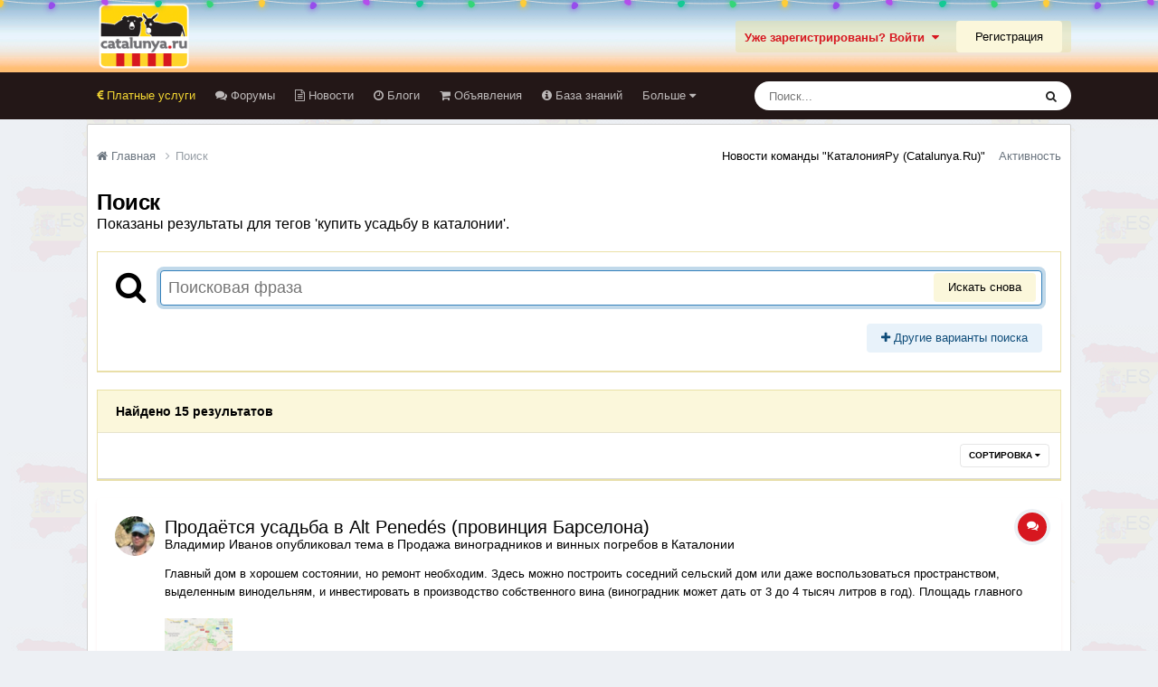

--- FILE ---
content_type: text/html;charset=UTF-8
request_url: https://catalunya.ru/tags/%D0%BA%D1%83%D0%BF%D0%B8%D1%82%D1%8C%20%D1%83%D1%81%D0%B0%D0%B4%D1%8C%D0%B1%D1%83%20%D0%B2%20%D0%BA%D0%B0%D1%82%D0%B0%D0%BB%D0%BE%D0%BD%D0%B8%D0%B8/
body_size: 34595
content:
<!DOCTYPE html>
<html lang="ru-RU" dir="ltr">
	<head>
		<meta charset="utf-8">
        
		<title>Показаны результаты для тегов &#039;купить усадьбу в каталонии&#039;. - Каталония без посредников Catalunya.ru</title>
		
		
		
		

	<meta name="viewport" content="width=device-width, initial-scale=1">


	
	


	<meta name="twitter:card" content="summary" />




	
		
			
				<meta name="robots" content="noindex">
			
		
	

	
		
			
				<meta property="og:site_name" content="Каталония без посредников Catalunya.ru">
			
		
	

	
		
			
				<meta property="og:locale" content="ru_RU">
			
		
	






<link rel="manifest" href="https://catalunya.ru/manifest.webmanifest/">
<meta name="msapplication-config" content="https://catalunya.ru/browserconfig.xml/">
<meta name="msapplication-starturl" content="/">
<meta name="application-name" content="Каталония без посредников Catalunya.ru">
<meta name="apple-mobile-web-app-title" content="Каталония без посредников Catalunya.ru">

	<meta name="theme-color" content="#eee8e2">










<link rel="preload" href="//catalunya.ru/applications/core/interface/font/fontawesome-webfont.woff2?v=4.7.0" as="font" crossorigin="anonymous">
		




	<link rel='stylesheet' href='https://catalunya.ru/uploads/css_built_6/341e4a57816af3ba440d891ca87450ff_framework.css?v=4e52a1ea3c1766044903' media='all'>

	<link rel='stylesheet' href='https://catalunya.ru/uploads/css_built_6/05e81b71abe4f22d6eb8d1a929494829_responsive.css?v=4e52a1ea3c1766044903' media='all'>

	<link rel='stylesheet' href='https://catalunya.ru/uploads/css_built_6/20446cf2d164adcc029377cb04d43d17_flags.css?v=4e52a1ea3c1766044903' media='all'>

	<link rel='stylesheet' href='https://catalunya.ru/uploads/css_built_6/90eb5adf50a8c640f633d47fd7eb1778_core.css?v=4e52a1ea3c1766044903' media='all'>

	<link rel='stylesheet' href='https://catalunya.ru/uploads/css_built_6/5a0da001ccc2200dc5625c3f3934497d_core_responsive.css?v=4e52a1ea3c1766044903' media='all'>

	<link rel='stylesheet' href='https://catalunya.ru/uploads/css_built_6/f2ef08fd7eaff94a9763df0d2e2aaa1f_streams.css?v=4e52a1ea3c1766044903' media='all'>

	<link rel='stylesheet' href='https://catalunya.ru/uploads/css_built_6/802f8406e60523fd5b2af0bb4d7ccf04_search.css?v=4e52a1ea3c1766044903' media='all'>

	<link rel='stylesheet' href='https://catalunya.ru/uploads/css_built_6/ae8d39c59d6f1b4d32a059629f12aaf5_search_responsive.css?v=4e52a1ea3c1766044903' media='all'>

	<link rel='stylesheet' href='https://catalunya.ru/uploads/css_built_6/8a32dcbf06236254181d222455063219_global.css?v=4e52a1ea3c1766044903' media='all'>

	<link rel='stylesheet' href='https://catalunya.ru/uploads/css_built_6/cf24e5e6252f5fb5186c9281973fc3d1_global.css?v=4e52a1ea3c1766044903' media='all'>





<link rel='stylesheet' href='https://catalunya.ru/uploads/css_built_6/258adbb6e4f3e83cd3b355f84e3fa002_custom.css?v=4e52a1ea3c1766044903' media='all'>




		

	
	<script type='text/javascript'>
		var ipsDebug = false;		
	
		var CKEDITOR_BASEPATH = '//catalunya.ru/applications/core/interface/ckeditor/ckeditor/';
	
		var ipsSettings = {
			
			
			cookie_path: "/",
			
			cookie_prefix: "ips4_",
			
			
			cookie_ssl: true,
			
            essential_cookies: ["oauth_authorize","member_id","login_key","clearAutosave","lastSearch","device_key","IPSSessionFront","loggedIn","noCache","hasJS","cookie_consent","cookie_consent_optional","codeVerifier","forumpass_*","cm_reg","location","currency","guestTransactionKey"],
			upload_imgURL: "https://catalunya.ru/uploads/set_resources_6/0cb563f8144768654a2205065d13abd6_upload.png",
			message_imgURL: "https://catalunya.ru/uploads/set_resources_6/0cb563f8144768654a2205065d13abd6_message.png",
			notification_imgURL: "https://catalunya.ru/uploads/set_resources_6/0cb563f8144768654a2205065d13abd6_notification.png",
			baseURL: "//catalunya.ru/",
			jsURL: "//catalunya.ru/applications/core/interface/js/js.php",
			csrfKey: "eb6ca9e7bb9ab4a516590d40ff9ef865",
			antiCache: "4e52a1ea3c1766044903",
			jsAntiCache: "4e52a1ea3c1766484800",
			disableNotificationSounds: true,
			useCompiledFiles: true,
			links_external: true,
			memberID: 0,
			lazyLoadEnabled: true,
			blankImg: "//catalunya.ru/applications/core/interface/js/spacer.png",
			googleAnalyticsEnabled: false,
			matomoEnabled: false,
			viewProfiles: false,
			mapProvider: 'none',
			mapApiKey: '',
			pushPublicKey: null,
			relativeDates: true
		};
		
		
		
		
			ipsSettings['maxImageDimensions'] = {
				width: 1000,
				height: 750
			};
		
		
	</script>





<script type='text/javascript' src='https://catalunya.ru/uploads/javascript_global/root_library.js?v=4e52a1ea3c1766484800' data-ips></script>


<script type='text/javascript' src='https://catalunya.ru/uploads/javascript_global/root_js_lang_2.js?v=4e52a1ea3c1766484800' data-ips></script>


<script type='text/javascript' src='https://catalunya.ru/uploads/javascript_global/root_framework.js?v=4e52a1ea3c1766484800' data-ips></script>


<script type='text/javascript' src='https://catalunya.ru/uploads/javascript_core/global_global_core.js?v=4e52a1ea3c1766484800' data-ips></script>


<script type='text/javascript' src='https://catalunya.ru/uploads/javascript_global/root_front.js?v=4e52a1ea3c1766484800' data-ips></script>


<script type='text/javascript' src='https://catalunya.ru/uploads/javascript_core/front_front_core.js?v=4e52a1ea3c1766484800' data-ips></script>


<script type='text/javascript' src='https://catalunya.ru/uploads/javascript_core/front_front_search.js?v=4e52a1ea3c1766484800' data-ips></script>


<script type='text/javascript' src='https://catalunya.ru/uploads/javascript_core/front_app.js?v=4e52a1ea3c1766484800' data-ips></script>


<script type='text/javascript' src='https://catalunya.ru/uploads/javascript_global/root_map.js?v=4e52a1ea3c1766484800' data-ips></script>



	<script type='text/javascript'>
		
			ips.setSetting( 'date_format', jQuery.parseJSON('"dd.mm.yy"') );
		
			ips.setSetting( 'date_first_day', jQuery.parseJSON('0') );
		
			ips.setSetting( 'ipb_url_filter_option', jQuery.parseJSON('"none"') );
		
			ips.setSetting( 'url_filter_any_action', jQuery.parseJSON('"allow"') );
		
			ips.setSetting( 'bypass_profanity', jQuery.parseJSON('0') );
		
			ips.setSetting( 'emoji_style', jQuery.parseJSON('"native"') );
		
			ips.setSetting( 'emoji_shortcodes', jQuery.parseJSON('true') );
		
			ips.setSetting( 'emoji_ascii', jQuery.parseJSON('true') );
		
			ips.setSetting( 'emoji_cache', jQuery.parseJSON('1688634616') );
		
			ips.setSetting( 'image_jpg_quality', jQuery.parseJSON('85') );
		
			ips.setSetting( 'cloud2', jQuery.parseJSON('false') );
		
			ips.setSetting( 'isAnonymous', jQuery.parseJSON('false') );
		
		
        
    </script>



<script type='application/ld+json'>
{
    "@context": "http://www.schema.org",
    "publisher": "https://catalunya.ru/#organization",
    "@type": "WebSite",
    "@id": "https://catalunya.ru/#website",
    "mainEntityOfPage": "https://catalunya.ru/",
    "name": "\u041a\u0430\u0442\u0430\u043b\u043e\u043d\u0438\u044f \u0431\u0435\u0437 \u043f\u043e\u0441\u0440\u0435\u0434\u043d\u0438\u043a\u043e\u0432 Catalunya.ru",
    "url": "https://catalunya.ru/",
    "potentialAction": {
        "type": "SearchAction",
        "query-input": "required name=query",
        "target": "https://catalunya.ru/search/?q={query}"
    },
    "inLanguage": [
        {
            "@type": "Language",
            "name": "\u0420\u0443\u0441\u0441\u043a\u0438\u0439 (RU)",
            "alternateName": "ru-RU"
        }
    ]
}	
</script>

<script type='application/ld+json'>
{
    "@context": "http://www.schema.org",
    "@type": "Organization",
    "@id": "https://catalunya.ru/#organization",
    "mainEntityOfPage": "https://catalunya.ru/",
    "name": "\u041a\u0430\u0442\u0430\u043b\u043e\u043d\u0438\u044f \u0431\u0435\u0437 \u043f\u043e\u0441\u0440\u0435\u0434\u043d\u0438\u043a\u043e\u0432 Catalunya.ru",
    "url": "https://catalunya.ru/",
    "logo": {
        "@type": "ImageObject",
        "@id": "https://catalunya.ru/#logo",
        "url": "https://catalunya.ru/uploads/monthly_2020_11/4_4_logo1.png.c91757f210c4e6723199d96ab1d7eb68.png.977cc353a494231bdafaee45e9fdd884.png"
    }
}	
</script>

<script type='application/ld+json'>
{
    "@context": "http://schema.org",
    "@type": "BreadcrumbList",
    "itemListElement": [
        {
            "@type": "ListItem",
            "position": 1,
            "item": {
                "name": "Поиск",
                "@id": "https://catalunya.ru/search/"
            }
        }
    ]
}	
</script>

<script type='application/ld+json'>
{
    "@context": "http://schema.org",
    "@type": "ContactPage",
    "url": "https://catalunya.ru/contact/"
}	
</script>



<script type='text/javascript'>
    (() => {
        let gqlKeys = [];
        for (let [k, v] of Object.entries(gqlKeys)) {
            ips.setGraphQlData(k, v);
        }
    })();
</script>
		

	</head>
	<body class="ipsApp ipsApp_front ipsJS_none ipsClearfix" data-controller="core.front.core.app"  data-message=""  data-pageapp="core" data-pagelocation="front" data-pagemodule="search" data-pagecontroller="search"   >
		
        

        

		<a href="#ipsLayout_mainArea" class="ipsHide" title="Перейти к основному содержанию на этой странице" accesskey="m">Перейти к содержанию</a>
		





		<div id="ipsLayout_header" class="ipsClearfix">
			<header>
				<div class="ipsLayout_container">
					


<a href='https://catalunya.ru/' id='elLogo' accesskey='1'><img src="https://catalunya.ru/uploads/monthly_2020_11/4_4_logo1.png.c91757f210c4e6723199d96ab1d7eb68.png.977cc353a494231bdafaee45e9fdd884.png" alt='Каталония без посредников Catalunya.ru'></a>

					
						

	<ul id="elUserNav" class="ipsList_inline cSignedOut ipsResponsive_showDesktop">
		

        
		
        
        
            
            
	


	<li class='cUserNav_icon ipsHide' id='elCart_container'></li>
	<li class='elUserNav_sep ipsHide' id='elCart_sep'></li>

<li id="elSignInLink">
                <a href="https://catalunya.ru/login/" data-ipsmenu-closeonclick="false" data-ipsmenu id="elUserSignIn">
                    Уже зарегистрированы? Войти  <i class="fa fa-caret-down"></i>
                </a>
                
<div id='elUserSignIn_menu' class='ipsMenu ipsMenu_auto ipsHide'>
	<form accept-charset='utf-8' method='post' action='https://catalunya.ru/login/'>
		<input type="hidden" name="csrfKey" value="eb6ca9e7bb9ab4a516590d40ff9ef865">
		<input type="hidden" name="ref" value="[base64]">
		<div data-role="loginForm">
			
			
			
				<div class='ipsColumns ipsColumns_noSpacing'>
					<div class='ipsColumn ipsColumn_wide' id='elUserSignIn_internal'>
						
<div class="ipsPad ipsForm ipsForm_vertical">
	<h4 class="ipsType_sectionHead">Войти</h4>
	<br><br>
	<ul class='ipsList_reset'>
		<li class="ipsFieldRow ipsFieldRow_noLabel ipsFieldRow_fullWidth">
			
			
				<input type="text" placeholder="Отображаемое имя или email адрес" name="auth" autocomplete="email">
			
		</li>
		<li class="ipsFieldRow ipsFieldRow_noLabel ipsFieldRow_fullWidth">
			<input type="password" placeholder="Пароль" name="password" autocomplete="current-password">
		</li>
		<li class="ipsFieldRow ipsFieldRow_checkbox ipsClearfix">
			<span class="ipsCustomInput">
				<input type="checkbox" name="remember_me" id="remember_me_checkbox" value="1" checked aria-checked="true">
				<span></span>
			</span>
			<div class="ipsFieldRow_content">
				<label class="ipsFieldRow_label" for="remember_me_checkbox">Запомнить</label>
				<span class="ipsFieldRow_desc">Не рекомендуется для компьютеров с общим доступом</span>
			</div>
		</li>
		<li class="ipsFieldRow ipsFieldRow_fullWidth">
			<button type="submit" name="_processLogin" value="usernamepassword" class="ipsButton ipsButton_primary ipsButton_small" id="elSignIn_submit">Войти</button>
			
				<p class="ipsType_right ipsType_small">
					
						<a href='https://catalunya.ru/lostpassword/' data-ipsDialog data-ipsDialog-title='Забыли пароль?'>
					
					Забыли пароль?</a>
				</p>
			
		</li>
	</ul>
</div>
					</div>
					<div class='ipsColumn ipsColumn_wide'>
						<div class='ipsPadding' id='elUserSignIn_external'>
							<div class='ipsAreaBackground_light ipsPadding:half'>
								
									<p class='ipsType_reset ipsType_small ipsType_center'><strong>Или войти с помощью одного из сервисов</strong></p>
								
								
									<div class='ipsType_center ipsMargin_top:half'>
										

<button type="submit" name="_processLogin" value="10" class="ipsButton ipsButton_verySmall ipsButton_fullWidth ipsSocial ipsSocial_yandex" style="background-color: #e61400">
	
		<span class="ipsSocial_icon">
			
				
<style>
  .fa-yandex {display:none}
</style>
	<img src="https://catalunya.ru/uploads/set_resources_6/d06fbd2cd3a8b0ede2b6ea2e95696fc2_yandex.svg">
<i class="fa fa-yandex"></i>
			
		</span>
		<span class="ipsSocial_text">Login with Yandex</span>
	
</button>

									</div>
								
									<div class='ipsType_center ipsMargin_top:half'>
										

<button type="submit" name="_processLogin" value="2" class="ipsButton ipsButton_verySmall ipsButton_fullWidth ipsSocial ipsSocial_facebook" style="background-color: #3a579a">
	
		<span class="ipsSocial_icon">
			
				<i class="fa fa-facebook-official"></i>
			
		</span>
		<span class="ipsSocial_text">Войти с помощью Facebook</span>
	
</button>

									</div>
								
							</div>
						</div>
					</div>
				</div>
			
		</div>
	</form>
</div>
            </li>
            
        
		
			<li>
				
					<a href="https://catalunya.ru/register/"  id="elRegisterButton" class="ipsButton ipsButton_normal ipsButton_primary">Регистрация</a>
				
			</li>
		
	</ul>

						
<ul class='ipsMobileHamburger ipsList_reset ipsResponsive_hideDesktop'>
	<li data-ipsDrawer data-ipsDrawer-drawerElem='#elMobileDrawer'>
		<a href='#'>
			
			
				
			
			
			
			<i class='fa fa-navicon'></i>
		</a>
	</li>
</ul>
					
				</div>
			</header><div id="garlands">
    <div class="GarlandParts-module__root--xoR8F GarlandParts-module__rootVisible--Mf9g4 GarlandParts-module__rootEnabled--RuoYx GarlandParts-module__rootAnimated--lGOIr">
        <svg class="GarlandParts-module__item--i8iCu GarlandParts-module__item1--Ez7Lm" width="64" height="20" fill="none" xmlns="http://www.w3.org/2000/svg">
            <path d="M8 5c21.703 3.116 34.075 4 56 4" stroke="currentColor"></path>
            <g opacity=".8" filter="url(#a)">
                <path class="GarlandParts-module__shadow--_ZsNe" d="M9.5 14c-1.313 0-2.102-1-2.89-2.75-.745-1.655-1.056-3.784.54-4.75.713-.432 1.044-.5 2.35-.5s1.637.068 2.35.5c1.596.966 1.285 3.095.54 4.75C11.602 13 10.813 14 9.5 14z" fill="currentColor"></path>
            </g>
            <path class="GarlandParts-module__lamp--DCHB2" d="M9.5 13c-1.313 0-2.102-1-2.89-2.75-.745-1.655-1.056-3.784.54-4.75.713-.432 1.044-.5 2.35-.5s1.637.068 2.35.5c1.596.966 1.285 3.095.54 4.75C11.602 12 10.813 13 9.5 13z" fill="currentColor"></path>
            <defs>
                <filter id="a" x="0" y="0" width="19" height="20" filterunits="userSpaceOnUse" color-interpolation-filters="sRGB">
                    <feflood flood-opacity="0" result="BackgroundImageFix"></feflood>
                    <feblend in="SourceGraphic" in2="BackgroundImageFix" result="shape"></feblend>
                    <fegaussianblur stddeviation="3" result="effect1_foregroundBlur_116_127907"></fegaussianblur>
                </filter>
            </defs>
        </svg>
        <svg class="GarlandParts-module__item--i8iCu GarlandParts-module__item2--LjZCw" width="67" height="21" fill="none" xmlns="http://www.w3.org/2000/svg">
            <path d="M66 3S31.925 7 10 7" stroke="currentColor"></path>
            <g opacity=".8" filter="url(#a)">
                <path class="GarlandParts-module__shadow--_ZsNe" d="M7.373 13.688c-1.114-.696-1.252-1.961-.993-3.863.245-1.798 1.109-3.768 2.974-3.742.835.011 1.151.13 2.258.821 1.108.692 1.352.925 1.729 1.67.841 1.665-.551 3.305-2.06 4.314-1.596 1.066-2.794 1.497-3.908.8z" fill="currentColor"></path>
            </g>
            <path class="GarlandParts-module__lamp--DCHB2" d="M7.903 12.84c-1.114-.695-1.252-1.961-.993-3.863.245-1.798 1.109-3.768 2.974-3.742.835.011 1.151.13 2.258.821 1.108.692 1.352.925 1.729 1.67.84 1.665-.551 3.305-2.06 4.314-1.596 1.066-2.794 1.497-3.908.8z" fill="currentColor"></path>
            <defs>
                <filter id="a" x=".268" y=".082" width="19.326" height="19.945" filterunits="userSpaceOnUse" color-interpolation-filters="sRGB">
                    <feflood flood-opacity="0" result="BackgroundImageFix"></feflood>
                    <feblend in="SourceGraphic" in2="BackgroundImageFix" result="shape"></feblend>
                    <fegaussianblur stddeviation="3" result="effect1_foregroundBlur_116_127912"></fegaussianblur>
                </filter>
            </defs>
        </svg>
        <svg class="GarlandParts-module__item--i8iCu GarlandParts-module__item3--S1Utc" width="67" height="21" fill="none" xmlns="http://www.w3.org/2000/svg">
            <path d="M10 8s28.088 2.196 56 3.334" stroke="currentColor"></path>
            <g opacity=".8" filter="url(#a)">
                <path class="GarlandParts-module__shadow--_ZsNe" d="M13.466 14.144c-1.006.845-2.252.585-3.981-.249-1.634-.789-3.241-2.22-2.64-3.985.269-.79.479-1.055 1.479-1.894 1-.84 1.297-1 2.122-1.128 1.844-.285 2.973 1.546 3.466 3.292.521 1.847.56 3.12-.446 3.964z" fill="currentColor"></path>
            </g>
            <path class="GarlandParts-module__lamp--DCHB2" d="M12.823 13.378c-1.006.844-2.252.585-3.98-.25C7.207 12.34 5.6 10.91 6.201 9.145c.269-.79.479-1.055 1.48-1.894 1-.84 1.296-1 2.121-1.128 1.844-.285 2.974 1.546 3.466 3.292.522 1.847.56 3.12-.446 3.964z" fill="currentColor"></path>
            <defs>
                <filter id="a" x=".716" y=".859" width="19.556" height="19.805" filterunits="userSpaceOnUse" color-interpolation-filters="sRGB">
                    <feflood flood-opacity="0" result="BackgroundImageFix"></feflood>
                    <feblend in="SourceGraphic" in2="BackgroundImageFix" result="shape"></feblend>
                    <fegaussianblur stddeviation="3" result="effect1_foregroundBlur_116_127917"></fegaussianblur>
                </filter>
            </defs>
        </svg>
        <svg class="GarlandParts-module__item--i8iCu GarlandParts-module__item4--NXg4D" width="66" height="20" fill="none" xmlns="http://www.w3.org/2000/svg">
            <path d="M9 9.334c9.757.398 19.493.666 28 .666 10.49 0 19.512-.09 28-.313" stroke="currentColor"></path>
            <g opacity=".8" filter="url(#a)">
                <path class="GarlandParts-module__shadow--_ZsNe" d="M14.517 7.485c.677 1.126.225 2.316-.869 3.893-1.034 1.491-2.699 2.855-4.35 1.985-.737-.39-.966-.638-1.638-1.758-.673-1.119-.785-1.437-.782-2.272.006-1.866 1.992-2.695 3.794-2.908 1.906-.226 3.169-.066 3.845 1.06z" fill="currentColor"></path>
            </g>
            <path class="GarlandParts-module__lamp--DCHB2" d="M13.66 8c.676 1.126.225 2.316-.869 3.893-1.034 1.491-2.699 2.855-4.35 1.985-.737-.39-.966-.638-1.638-1.758-.673-1.119-.785-1.437-.782-2.272.006-1.866 1.991-2.695 3.793-2.908 1.906-.226 3.17-.066 3.846 1.06z" fill="currentColor"></path>
            <defs>
                <filter id="a" x=".878" y=".337" width="19.958" height="19.298" filterunits="userSpaceOnUse" color-interpolation-filters="sRGB">
                    <feflood flood-opacity="0" result="BackgroundImageFix"></feflood>
                    <feblend in="SourceGraphic" in2="BackgroundImageFix" result="shape"></feblend>
                    <fegaussianblur stddeviation="3" result="effect1_foregroundBlur_116_127922"></fegaussianblur>
                </filter>
            </defs>
        </svg>
        <svg class="GarlandParts-module__item--i8iCu GarlandParts-module__item5--waIp_" width="68" height="21" fill="none" xmlns="http://www.w3.org/2000/svg">
            <path d="M67.5 7c-22.251 2.124-37.912 3.21-56 3.687" stroke="currentColor"></path>
            <g opacity=".8" filter="url(#a)">
                <path class="GarlandParts-module__shadow--_ZsNe" d="M7.538 7.484c1.007-.845 2.253-.585 3.982.249 1.634.788 3.241 2.219 2.64 3.985-.27.79-.48 1.055-1.48 1.894-1 .84-1.297 1-2.121 1.128-1.844.285-2.974-1.546-3.467-3.292-.52-1.848-.56-3.12.446-3.964z" fill="currentColor"></path>
            </g>
            <path class="GarlandParts-module__lamp--DCHB2" d="M8.181 8.25c1.006-.845 2.253-.585 3.981.249 1.635.788 3.242 2.219 2.64 3.985-.268.79-.478 1.055-1.479 1.894-1 .84-1.297 1-2.122 1.128-1.843.285-2.973-1.546-3.466-3.292-.52-1.847-.56-3.12.446-3.964z" fill="currentColor"></path>
            <defs>
                <filter id="a" x=".732" y=".965" width="19.556" height="19.805" filterunits="userSpaceOnUse" color-interpolation-filters="sRGB">
                    <feflood flood-opacity="0" result="BackgroundImageFix"></feflood>
                    <feblend in="SourceGraphic" in2="BackgroundImageFix" result="shape"></feblend>
                    <fegaussianblur stddeviation="3" result="effect1_foregroundBlur_116_127927"></fegaussianblur>
                </filter>
            </defs>
        </svg>
    </div>
    <div class="GarlandParts-module__root--xoR8F GarlandParts-module__rootVisible--Mf9g4 GarlandParts-module__rootEnabled--RuoYx GarlandParts-module__rootAnimated--lGOIr">
        <svg class="GarlandParts-module__item--i8iCu GarlandParts-module__item1--Ez7Lm" width="64" height="20" fill="none" xmlns="http://www.w3.org/2000/svg">
            <path d="M8 5c21.703 3.116 34.075 4 56 4" stroke="currentColor"></path>
            <g opacity=".8" filter="url(#a)">
                <path class="GarlandParts-module__shadow--_ZsNe" d="M9.5 14c-1.313 0-2.102-1-2.89-2.75-.745-1.655-1.056-3.784.54-4.75.713-.432 1.044-.5 2.35-.5s1.637.068 2.35.5c1.596.966 1.285 3.095.54 4.75C11.602 13 10.813 14 9.5 14z" fill="currentColor"></path>
            </g>
            <path class="GarlandParts-module__lamp--DCHB2" d="M9.5 13c-1.313 0-2.102-1-2.89-2.75-.745-1.655-1.056-3.784.54-4.75.713-.432 1.044-.5 2.35-.5s1.637.068 2.35.5c1.596.966 1.285 3.095.54 4.75C11.602 12 10.813 13 9.5 13z" fill="currentColor"></path>
            <defs>
                <filter id="a" x="0" y="0" width="19" height="20" filterunits="userSpaceOnUse" color-interpolation-filters="sRGB">
                    <feflood flood-opacity="0" result="BackgroundImageFix"></feflood>
                    <feblend in="SourceGraphic" in2="BackgroundImageFix" result="shape"></feblend>
                    <fegaussianblur stddeviation="3" result="effect1_foregroundBlur_116_127907"></fegaussianblur>
                </filter>
            </defs>
        </svg>
        <svg class="GarlandParts-module__item--i8iCu GarlandParts-module__item2--LjZCw" width="67" height="21" fill="none" xmlns="http://www.w3.org/2000/svg">
            <path d="M66 3S31.925 7 10 7" stroke="currentColor"></path>
            <g opacity=".8" filter="url(#a)">
                <path class="GarlandParts-module__shadow--_ZsNe" d="M7.373 13.688c-1.114-.696-1.252-1.961-.993-3.863.245-1.798 1.109-3.768 2.974-3.742.835.011 1.151.13 2.258.821 1.108.692 1.352.925 1.729 1.67.841 1.665-.551 3.305-2.06 4.314-1.596 1.066-2.794 1.497-3.908.8z" fill="currentColor"></path>
            </g>
            <path class="GarlandParts-module__lamp--DCHB2" d="M7.903 12.84c-1.114-.695-1.252-1.961-.993-3.863.245-1.798 1.109-3.768 2.974-3.742.835.011 1.151.13 2.258.821 1.108.692 1.352.925 1.729 1.67.84 1.665-.551 3.305-2.06 4.314-1.596 1.066-2.794 1.497-3.908.8z" fill="currentColor"></path>
            <defs>
                <filter id="a" x=".268" y=".082" width="19.326" height="19.945" filterunits="userSpaceOnUse" color-interpolation-filters="sRGB">
                    <feflood flood-opacity="0" result="BackgroundImageFix"></feflood>
                    <feblend in="SourceGraphic" in2="BackgroundImageFix" result="shape"></feblend>
                    <fegaussianblur stddeviation="3" result="effect1_foregroundBlur_116_127912"></fegaussianblur>
                </filter>
            </defs>
        </svg>
        <svg class="GarlandParts-module__item--i8iCu GarlandParts-module__item3--S1Utc" width="67" height="21" fill="none" xmlns="http://www.w3.org/2000/svg">
            <path d="M10 8s28.088 2.196 56 3.334" stroke="currentColor"></path>
            <g opacity=".8" filter="url(#a)">
                <path class="GarlandParts-module__shadow--_ZsNe" d="M13.466 14.144c-1.006.845-2.252.585-3.981-.249-1.634-.789-3.241-2.22-2.64-3.985.269-.79.479-1.055 1.479-1.894 1-.84 1.297-1 2.122-1.128 1.844-.285 2.973 1.546 3.466 3.292.521 1.847.56 3.12-.446 3.964z" fill="currentColor"></path>
            </g>
            <path class="GarlandParts-module__lamp--DCHB2" d="M12.823 13.378c-1.006.844-2.252.585-3.98-.25C7.207 12.34 5.6 10.91 6.201 9.145c.269-.79.479-1.055 1.48-1.894 1-.84 1.296-1 2.121-1.128 1.844-.285 2.974 1.546 3.466 3.292.522 1.847.56 3.12-.446 3.964z" fill="currentColor"></path>
            <defs>
                <filter id="a" x=".716" y=".859" width="19.556" height="19.805" filterunits="userSpaceOnUse" color-interpolation-filters="sRGB">
                    <feflood flood-opacity="0" result="BackgroundImageFix"></feflood>
                    <feblend in="SourceGraphic" in2="BackgroundImageFix" result="shape"></feblend>
                    <fegaussianblur stddeviation="3" result="effect1_foregroundBlur_116_127917"></fegaussianblur>
                </filter>
            </defs>
        </svg>
        <svg class="GarlandParts-module__item--i8iCu GarlandParts-module__item4--NXg4D" width="66" height="20" fill="none" xmlns="http://www.w3.org/2000/svg">
            <path d="M9 9.334c9.757.398 19.493.666 28 .666 10.49 0 19.512-.09 28-.313" stroke="currentColor"></path>
            <g opacity=".8" filter="url(#a)">
                <path class="GarlandParts-module__shadow--_ZsNe" d="M14.517 7.485c.677 1.126.225 2.316-.869 3.893-1.034 1.491-2.699 2.855-4.35 1.985-.737-.39-.966-.638-1.638-1.758-.673-1.119-.785-1.437-.782-2.272.006-1.866 1.992-2.695 3.794-2.908 1.906-.226 3.169-.066 3.845 1.06z" fill="currentColor"></path>
            </g>
            <path class="GarlandParts-module__lamp--DCHB2" d="M13.66 8c.676 1.126.225 2.316-.869 3.893-1.034 1.491-2.699 2.855-4.35 1.985-.737-.39-.966-.638-1.638-1.758-.673-1.119-.785-1.437-.782-2.272.006-1.866 1.991-2.695 3.793-2.908 1.906-.226 3.17-.066 3.846 1.06z" fill="currentColor"></path>
            <defs>
                <filter id="a" x=".878" y=".337" width="19.958" height="19.298" filterunits="userSpaceOnUse" color-interpolation-filters="sRGB">
                    <feflood flood-opacity="0" result="BackgroundImageFix"></feflood>
                    <feblend in="SourceGraphic" in2="BackgroundImageFix" result="shape"></feblend>
                    <fegaussianblur stddeviation="3" result="effect1_foregroundBlur_116_127922"></fegaussianblur>
                </filter>
            </defs>
        </svg>
        <svg class="GarlandParts-module__item--i8iCu GarlandParts-module__item5--waIp_" width="68" height="21" fill="none" xmlns="http://www.w3.org/2000/svg">
            <path d="M67.5 7c-22.251 2.124-37.912 3.21-56 3.687" stroke="currentColor"></path>
            <g opacity=".8" filter="url(#a)">
                <path class="GarlandParts-module__shadow--_ZsNe" d="M7.538 7.484c1.007-.845 2.253-.585 3.982.249 1.634.788 3.241 2.219 2.64 3.985-.27.79-.48 1.055-1.48 1.894-1 .84-1.297 1-2.121 1.128-1.844.285-2.974-1.546-3.467-3.292-.52-1.848-.56-3.12.446-3.964z" fill="currentColor"></path>
            </g>
            <path class="GarlandParts-module__lamp--DCHB2" d="M8.181 8.25c1.006-.845 2.253-.585 3.981.249 1.635.788 3.242 2.219 2.64 3.985-.268.79-.478 1.055-1.479 1.894-1 .84-1.297 1-2.122 1.128-1.843.285-2.973-1.546-3.466-3.292-.52-1.847-.56-3.12.446-3.964z" fill="currentColor"></path>
            <defs>
                <filter id="a" x=".732" y=".965" width="19.556" height="19.805" filterunits="userSpaceOnUse" color-interpolation-filters="sRGB">
                    <feflood flood-opacity="0" result="BackgroundImageFix"></feflood>
                    <feblend in="SourceGraphic" in2="BackgroundImageFix" result="shape"></feblend>
                    <fegaussianblur stddeviation="3" result="effect1_foregroundBlur_116_127927"></fegaussianblur>
                </filter>
            </defs>
        </svg>
        <div tabindex="0" role="none" aria-hidden="true" class="GarlandParts-module__switch--BZF8l vkuiTappable vkuiInternalTappable vkuiTappable--sizeX-none vkuiTappable--hasHover vkuiTappable--hasActive">
            <svg aria-hidden="true" display="block" class="vkuiIcon vkuiIcon--106 vkuiIcon--w-7 vkuiIcon--h-106 vkuiIcon--item_garland_switch" viewbox="0 0 7 106" width="7" height="106" style="width: 7px; height: 106px;">
                <use xlink:href="#item_garland_switch" style="fill: currentcolor;"></use>
            </svg>
            <div class="vkuiFocusVisible vkuiFocusVisible--mode-inside" aria-hidden="true"></div>
        </div>
    </div>
    <div class="GarlandParts-module__root--xoR8F GarlandParts-module__rootVisible--Mf9g4 GarlandParts-module__rootEnabled--RuoYx GarlandParts-module__rootAnimated--lGOIr">
        <svg class="GarlandParts-module__item--i8iCu GarlandParts-module__item1--Ez7Lm" width="64" height="20" fill="none" xmlns="http://www.w3.org/2000/svg">
            <path d="M8 5c21.703 3.116 34.075 4 56 4" stroke="currentColor"></path>
            <g opacity=".8" filter="url(#a)">
                <path class="GarlandParts-module__shadow--_ZsNe" d="M9.5 14c-1.313 0-2.102-1-2.89-2.75-.745-1.655-1.056-3.784.54-4.75.713-.432 1.044-.5 2.35-.5s1.637.068 2.35.5c1.596.966 1.285 3.095.54 4.75C11.602 13 10.813 14 9.5 14z" fill="currentColor"></path>
            </g>
            <path class="GarlandParts-module__lamp--DCHB2" d="M9.5 13c-1.313 0-2.102-1-2.89-2.75-.745-1.655-1.056-3.784.54-4.75.713-.432 1.044-.5 2.35-.5s1.637.068 2.35.5c1.596.966 1.285 3.095.54 4.75C11.602 12 10.813 13 9.5 13z" fill="currentColor"></path>
            <defs>
                <filter id="a" x="0" y="0" width="19" height="20" filterunits="userSpaceOnUse" color-interpolation-filters="sRGB">
                    <feflood flood-opacity="0" result="BackgroundImageFix"></feflood>
                    <feblend in="SourceGraphic" in2="BackgroundImageFix" result="shape"></feblend>
                    <fegaussianblur stddeviation="3" result="effect1_foregroundBlur_116_127907"></fegaussianblur>
                </filter>
            </defs>
        </svg>
        <svg class="GarlandParts-module__item--i8iCu GarlandParts-module__item2--LjZCw" width="67" height="21" fill="none" xmlns="http://www.w3.org/2000/svg">
            <path d="M66 3S31.925 7 10 7" stroke="currentColor"></path>
            <g opacity=".8" filter="url(#a)">
                <path class="GarlandParts-module__shadow--_ZsNe" d="M7.373 13.688c-1.114-.696-1.252-1.961-.993-3.863.245-1.798 1.109-3.768 2.974-3.742.835.011 1.151.13 2.258.821 1.108.692 1.352.925 1.729 1.67.841 1.665-.551 3.305-2.06 4.314-1.596 1.066-2.794 1.497-3.908.8z" fill="currentColor"></path>
            </g>
            <path class="GarlandParts-module__lamp--DCHB2" d="M7.903 12.84c-1.114-.695-1.252-1.961-.993-3.863.245-1.798 1.109-3.768 2.974-3.742.835.011 1.151.13 2.258.821 1.108.692 1.352.925 1.729 1.67.84 1.665-.551 3.305-2.06 4.314-1.596 1.066-2.794 1.497-3.908.8z" fill="currentColor"></path>
            <defs>
                <filter id="a" x=".268" y=".082" width="19.326" height="19.945" filterunits="userSpaceOnUse" color-interpolation-filters="sRGB">
                    <feflood flood-opacity="0" result="BackgroundImageFix"></feflood>
                    <feblend in="SourceGraphic" in2="BackgroundImageFix" result="shape"></feblend>
                    <fegaussianblur stddeviation="3" result="effect1_foregroundBlur_116_127912"></fegaussianblur>
                </filter>
            </defs>
        </svg>
        <svg class="GarlandParts-module__item--i8iCu GarlandParts-module__item3--S1Utc" width="67" height="21" fill="none" xmlns="http://www.w3.org/2000/svg">
            <path d="M10 8s28.088 2.196 56 3.334" stroke="currentColor"></path>
            <g opacity=".8" filter="url(#a)">
                <path class="GarlandParts-module__shadow--_ZsNe" d="M13.466 14.144c-1.006.845-2.252.585-3.981-.249-1.634-.789-3.241-2.22-2.64-3.985.269-.79.479-1.055 1.479-1.894 1-.84 1.297-1 2.122-1.128 1.844-.285 2.973 1.546 3.466 3.292.521 1.847.56 3.12-.446 3.964z" fill="currentColor"></path>
            </g>
            <path class="GarlandParts-module__lamp--DCHB2" d="M12.823 13.378c-1.006.844-2.252.585-3.98-.25C7.207 12.34 5.6 10.91 6.201 9.145c.269-.79.479-1.055 1.48-1.894 1-.84 1.296-1 2.121-1.128 1.844-.285 2.974 1.546 3.466 3.292.522 1.847.56 3.12-.446 3.964z" fill="currentColor"></path>
            <defs>
                <filter id="a" x=".716" y=".859" width="19.556" height="19.805" filterunits="userSpaceOnUse" color-interpolation-filters="sRGB">
                    <feflood flood-opacity="0" result="BackgroundImageFix"></feflood>
                    <feblend in="SourceGraphic" in2="BackgroundImageFix" result="shape"></feblend>
                    <fegaussianblur stddeviation="3" result="effect1_foregroundBlur_116_127917"></fegaussianblur>
                </filter>
            </defs>
        </svg>
        <svg class="GarlandParts-module__item--i8iCu GarlandParts-module__item4--NXg4D" width="66" height="20" fill="none" xmlns="http://www.w3.org/2000/svg">
            <path d="M9 9.334c9.757.398 19.493.666 28 .666 10.49 0 19.512-.09 28-.313" stroke="currentColor"></path>
            <g opacity=".8" filter="url(#a)">
                <path class="GarlandParts-module__shadow--_ZsNe" d="M14.517 7.485c.677 1.126.225 2.316-.869 3.893-1.034 1.491-2.699 2.855-4.35 1.985-.737-.39-.966-.638-1.638-1.758-.673-1.119-.785-1.437-.782-2.272.006-1.866 1.992-2.695 3.794-2.908 1.906-.226 3.169-.066 3.845 1.06z" fill="currentColor"></path>
            </g>
            <path class="GarlandParts-module__lamp--DCHB2" d="M13.66 8c.676 1.126.225 2.316-.869 3.893-1.034 1.491-2.699 2.855-4.35 1.985-.737-.39-.966-.638-1.638-1.758-.673-1.119-.785-1.437-.782-2.272.006-1.866 1.991-2.695 3.793-2.908 1.906-.226 3.17-.066 3.846 1.06z" fill="currentColor"></path>
            <defs>
                <filter id="a" x=".878" y=".337" width="19.958" height="19.298" filterunits="userSpaceOnUse" color-interpolation-filters="sRGB">
                    <feflood flood-opacity="0" result="BackgroundImageFix"></feflood>
                    <feblend in="SourceGraphic" in2="BackgroundImageFix" result="shape"></feblend>
                    <fegaussianblur stddeviation="3" result="effect1_foregroundBlur_116_127922"></fegaussianblur>
                </filter>
            </defs>
        </svg>
        <svg class="GarlandParts-module__item--i8iCu GarlandParts-module__item5--waIp_" width="68" height="21" fill="none" xmlns="http://www.w3.org/2000/svg">
            <path d="M67.5 7c-22.251 2.124-37.912 3.21-56 3.687" stroke="currentColor"></path>
            <g opacity=".8" filter="url(#a)">
                <path class="GarlandParts-module__shadow--_ZsNe" d="M7.538 7.484c1.007-.845 2.253-.585 3.982.249 1.634.788 3.241 2.219 2.64 3.985-.27.79-.48 1.055-1.48 1.894-1 .84-1.297 1-2.121 1.128-1.844.285-2.974-1.546-3.467-3.292-.52-1.848-.56-3.12.446-3.964z" fill="currentColor"></path>
            </g>
            <path class="GarlandParts-module__lamp--DCHB2" d="M8.181 8.25c1.006-.845 2.253-.585 3.981.249 1.635.788 3.242 2.219 2.64 3.985-.268.79-.478 1.055-1.479 1.894-1 .84-1.297 1-2.122 1.128-1.843.285-2.973-1.546-3.466-3.292-.52-1.847-.56-3.12.446-3.964z" fill="currentColor"></path>
            <defs>
                <filter id="a" x=".732" y=".965" width="19.556" height="19.805" filterunits="userSpaceOnUse" color-interpolation-filters="sRGB">
                    <feflood flood-opacity="0" result="BackgroundImageFix"></feflood>
                    <feblend in="SourceGraphic" in2="BackgroundImageFix" result="shape"></feblend>
                    <fegaussianblur stddeviation="3" result="effect1_foregroundBlur_116_127927"></fegaussianblur>
                </filter>
            </defs>
        </svg>
    </div>
    <div class="GarlandParts-module__root--xoR8F GarlandParts-module__rootVisible--Mf9g4 GarlandParts-module__rootEnabled--RuoYx GarlandParts-module__rootAnimated--lGOIr">
        <svg class="GarlandParts-module__item--i8iCu GarlandParts-module__item1--Ez7Lm" width="64" height="20" fill="none" xmlns="http://www.w3.org/2000/svg">
            <path d="M8 5c21.703 3.116 34.075 4 56 4" stroke="currentColor"></path>
            <g opacity=".8" filter="url(#a)">
                <path class="GarlandParts-module__shadow--_ZsNe" d="M9.5 14c-1.313 0-2.102-1-2.89-2.75-.745-1.655-1.056-3.784.54-4.75.713-.432 1.044-.5 2.35-.5s1.637.068 2.35.5c1.596.966 1.285 3.095.54 4.75C11.602 13 10.813 14 9.5 14z" fill="currentColor"></path>
            </g>
            <path class="GarlandParts-module__lamp--DCHB2" d="M9.5 13c-1.313 0-2.102-1-2.89-2.75-.745-1.655-1.056-3.784.54-4.75.713-.432 1.044-.5 2.35-.5s1.637.068 2.35.5c1.596.966 1.285 3.095.54 4.75C11.602 12 10.813 13 9.5 13z" fill="currentColor"></path>
            <defs>
                <filter id="a" x="0" y="0" width="19" height="20" filterunits="userSpaceOnUse" color-interpolation-filters="sRGB">
                    <feflood flood-opacity="0" result="BackgroundImageFix"></feflood>
                    <feblend in="SourceGraphic" in2="BackgroundImageFix" result="shape"></feblend>
                    <fegaussianblur stddeviation="3" result="effect1_foregroundBlur_116_127907"></fegaussianblur>
                </filter>
            </defs>
        </svg>
        <svg class="GarlandParts-module__item--i8iCu GarlandParts-module__item2--LjZCw" width="67" height="21" fill="none" xmlns="http://www.w3.org/2000/svg">
            <path d="M66 3S31.925 7 10 7" stroke="currentColor"></path>
            <g opacity=".8" filter="url(#a)">
                <path class="GarlandParts-module__shadow--_ZsNe" d="M7.373 13.688c-1.114-.696-1.252-1.961-.993-3.863.245-1.798 1.109-3.768 2.974-3.742.835.011 1.151.13 2.258.821 1.108.692 1.352.925 1.729 1.67.841 1.665-.551 3.305-2.06 4.314-1.596 1.066-2.794 1.497-3.908.8z" fill="currentColor"></path>
            </g>
            <path class="GarlandParts-module__lamp--DCHB2" d="M7.903 12.84c-1.114-.695-1.252-1.961-.993-3.863.245-1.798 1.109-3.768 2.974-3.742.835.011 1.151.13 2.258.821 1.108.692 1.352.925 1.729 1.67.84 1.665-.551 3.305-2.06 4.314-1.596 1.066-2.794 1.497-3.908.8z" fill="currentColor"></path>
            <defs>
                <filter id="a" x=".268" y=".082" width="19.326" height="19.945" filterunits="userSpaceOnUse" color-interpolation-filters="sRGB">
                    <feflood flood-opacity="0" result="BackgroundImageFix"></feflood>
                    <feblend in="SourceGraphic" in2="BackgroundImageFix" result="shape"></feblend>
                    <fegaussianblur stddeviation="3" result="effect1_foregroundBlur_116_127912"></fegaussianblur>
                </filter>
            </defs>
        </svg>
        <svg class="GarlandParts-module__item--i8iCu GarlandParts-module__item3--S1Utc" width="67" height="21" fill="none" xmlns="http://www.w3.org/2000/svg">
            <path d="M10 8s28.088 2.196 56 3.334" stroke="currentColor"></path>
            <g opacity=".8" filter="url(#a)">
                <path class="GarlandParts-module__shadow--_ZsNe" d="M13.466 14.144c-1.006.845-2.252.585-3.981-.249-1.634-.789-3.241-2.22-2.64-3.985.269-.79.479-1.055 1.479-1.894 1-.84 1.297-1 2.122-1.128 1.844-.285 2.973 1.546 3.466 3.292.521 1.847.56 3.12-.446 3.964z" fill="currentColor"></path>
            </g>
            <path class="GarlandParts-module__lamp--DCHB2" d="M12.823 13.378c-1.006.844-2.252.585-3.98-.25C7.207 12.34 5.6 10.91 6.201 9.145c.269-.79.479-1.055 1.48-1.894 1-.84 1.296-1 2.121-1.128 1.844-.285 2.974 1.546 3.466 3.292.522 1.847.56 3.12-.446 3.964z" fill="currentColor"></path>
            <defs>
                <filter id="a" x=".716" y=".859" width="19.556" height="19.805" filterunits="userSpaceOnUse" color-interpolation-filters="sRGB">
                    <feflood flood-opacity="0" result="BackgroundImageFix"></feflood>
                    <feblend in="SourceGraphic" in2="BackgroundImageFix" result="shape"></feblend>
                    <fegaussianblur stddeviation="3" result="effect1_foregroundBlur_116_127917"></fegaussianblur>
                </filter>
            </defs>
        </svg>
        <svg class="GarlandParts-module__item--i8iCu GarlandParts-module__item4--NXg4D" width="66" height="20" fill="none" xmlns="http://www.w3.org/2000/svg">
            <path d="M9 9.334c9.757.398 19.493.666 28 .666 10.49 0 19.512-.09 28-.313" stroke="currentColor"></path>
            <g opacity=".8" filter="url(#a)">
                <path class="GarlandParts-module__shadow--_ZsNe" d="M14.517 7.485c.677 1.126.225 2.316-.869 3.893-1.034 1.491-2.699 2.855-4.35 1.985-.737-.39-.966-.638-1.638-1.758-.673-1.119-.785-1.437-.782-2.272.006-1.866 1.992-2.695 3.794-2.908 1.906-.226 3.169-.066 3.845 1.06z" fill="currentColor"></path>
            </g>
            <path class="GarlandParts-module__lamp--DCHB2" d="M13.66 8c.676 1.126.225 2.316-.869 3.893-1.034 1.491-2.699 2.855-4.35 1.985-.737-.39-.966-.638-1.638-1.758-.673-1.119-.785-1.437-.782-2.272.006-1.866 1.991-2.695 3.793-2.908 1.906-.226 3.17-.066 3.846 1.06z" fill="currentColor"></path>
            <defs>
                <filter id="a" x=".878" y=".337" width="19.958" height="19.298" filterunits="userSpaceOnUse" color-interpolation-filters="sRGB">
                    <feflood flood-opacity="0" result="BackgroundImageFix"></feflood>
                    <feblend in="SourceGraphic" in2="BackgroundImageFix" result="shape"></feblend>
                    <fegaussianblur stddeviation="3" result="effect1_foregroundBlur_116_127922"></fegaussianblur>
                </filter>
            </defs>
        </svg>
        <svg class="GarlandParts-module__item--i8iCu GarlandParts-module__item5--waIp_" width="68" height="21" fill="none" xmlns="http://www.w3.org/2000/svg">
            <path d="M67.5 7c-22.251 2.124-37.912 3.21-56 3.687" stroke="currentColor"></path>
            <g opacity=".8" filter="url(#a)">
                <path class="GarlandParts-module__shadow--_ZsNe" d="M7.538 7.484c1.007-.845 2.253-.585 3.982.249 1.634.788 3.241 2.219 2.64 3.985-.27.79-.48 1.055-1.48 1.894-1 .84-1.297 1-2.121 1.128-1.844.285-2.974-1.546-3.467-3.292-.52-1.848-.56-3.12.446-3.964z" fill="currentColor"></path>
            </g>
            <path class="GarlandParts-module__lamp--DCHB2" d="M8.181 8.25c1.006-.845 2.253-.585 3.981.249 1.635.788 3.242 2.219 2.64 3.985-.268.79-.478 1.055-1.479 1.894-1 .84-1.297 1-2.122 1.128-1.843.285-2.973-1.546-3.466-3.292-.52-1.847-.56-3.12.446-3.964z" fill="currentColor"></path>
            <defs>
                <filter id="a" x=".732" y=".965" width="19.556" height="19.805" filterunits="userSpaceOnUse" color-interpolation-filters="sRGB">
                    <feflood flood-opacity="0" result="BackgroundImageFix"></feflood>
                    <feblend in="SourceGraphic" in2="BackgroundImageFix" result="shape"></feblend>
                    <fegaussianblur stddeviation="3" result="effect1_foregroundBlur_116_127927"></fegaussianblur>
                </filter>
            </defs>
        </svg>
    </div>
      <div class="GarlandParts-module__root--xoR8F GarlandParts-module__rootVisible--Mf9g4 GarlandParts-module__rootEnabled--RuoYx GarlandParts-module__rootAnimated--lGOIr">
        <svg class="GarlandParts-module__item--i8iCu GarlandParts-module__item1--Ez7Lm" width="64" height="20" fill="none" xmlns="http://www.w3.org/2000/svg">
            <path d="M8 5c21.703 3.116 34.075 4 56 4" stroke="currentColor"></path>
            <g opacity=".8" filter="url(#a)">
                <path class="GarlandParts-module__shadow--_ZsNe" d="M9.5 14c-1.313 0-2.102-1-2.89-2.75-.745-1.655-1.056-3.784.54-4.75.713-.432 1.044-.5 2.35-.5s1.637.068 2.35.5c1.596.966 1.285 3.095.54 4.75C11.602 13 10.813 14 9.5 14z" fill="currentColor"></path>
            </g>
            <path class="GarlandParts-module__lamp--DCHB2" d="M9.5 13c-1.313 0-2.102-1-2.89-2.75-.745-1.655-1.056-3.784.54-4.75.713-.432 1.044-.5 2.35-.5s1.637.068 2.35.5c1.596.966 1.285 3.095.54 4.75C11.602 12 10.813 13 9.5 13z" fill="currentColor"></path>
            <defs>
                <filter id="a" x="0" y="0" width="19" height="20" filterunits="userSpaceOnUse" color-interpolation-filters="sRGB">
                    <feflood flood-opacity="0" result="BackgroundImageFix"></feflood>
                    <feblend in="SourceGraphic" in2="BackgroundImageFix" result="shape"></feblend>
                    <fegaussianblur stddeviation="3" result="effect1_foregroundBlur_116_127907"></fegaussianblur>
                </filter>
            </defs>
        </svg>
        <svg class="GarlandParts-module__item--i8iCu GarlandParts-module__item2--LjZCw" width="67" height="21" fill="none" xmlns="http://www.w3.org/2000/svg">
            <path d="M66 3S31.925 7 10 7" stroke="currentColor"></path>
            <g opacity=".8" filter="url(#a)">
                <path class="GarlandParts-module__shadow--_ZsNe" d="M7.373 13.688c-1.114-.696-1.252-1.961-.993-3.863.245-1.798 1.109-3.768 2.974-3.742.835.011 1.151.13 2.258.821 1.108.692 1.352.925 1.729 1.67.841 1.665-.551 3.305-2.06 4.314-1.596 1.066-2.794 1.497-3.908.8z" fill="currentColor"></path>
            </g>
            <path class="GarlandParts-module__lamp--DCHB2" d="M7.903 12.84c-1.114-.695-1.252-1.961-.993-3.863.245-1.798 1.109-3.768 2.974-3.742.835.011 1.151.13 2.258.821 1.108.692 1.352.925 1.729 1.67.84 1.665-.551 3.305-2.06 4.314-1.596 1.066-2.794 1.497-3.908.8z" fill="currentColor"></path>
            <defs>
                <filter id="a" x=".268" y=".082" width="19.326" height="19.945" filterunits="userSpaceOnUse" color-interpolation-filters="sRGB">
                    <feflood flood-opacity="0" result="BackgroundImageFix"></feflood>
                    <feblend in="SourceGraphic" in2="BackgroundImageFix" result="shape"></feblend>
                    <fegaussianblur stddeviation="3" result="effect1_foregroundBlur_116_127912"></fegaussianblur>
                </filter>
            </defs>
        </svg>
        <svg class="GarlandParts-module__item--i8iCu GarlandParts-module__item3--S1Utc" width="67" height="21" fill="none" xmlns="http://www.w3.org/2000/svg">
            <path d="M10 8s28.088 2.196 56 3.334" stroke="currentColor"></path>
            <g opacity=".8" filter="url(#a)">
                <path class="GarlandParts-module__shadow--_ZsNe" d="M13.466 14.144c-1.006.845-2.252.585-3.981-.249-1.634-.789-3.241-2.22-2.64-3.985.269-.79.479-1.055 1.479-1.894 1-.84 1.297-1 2.122-1.128 1.844-.285 2.973 1.546 3.466 3.292.521 1.847.56 3.12-.446 3.964z" fill="currentColor"></path>
            </g>
            <path class="GarlandParts-module__lamp--DCHB2" d="M12.823 13.378c-1.006.844-2.252.585-3.98-.25C7.207 12.34 5.6 10.91 6.201 9.145c.269-.79.479-1.055 1.48-1.894 1-.84 1.296-1 2.121-1.128 1.844-.285 2.974 1.546 3.466 3.292.522 1.847.56 3.12-.446 3.964z" fill="currentColor"></path>
            <defs>
                <filter id="a" x=".716" y=".859" width="19.556" height="19.805" filterunits="userSpaceOnUse" color-interpolation-filters="sRGB">
                    <feflood flood-opacity="0" result="BackgroundImageFix"></feflood>
                    <feblend in="SourceGraphic" in2="BackgroundImageFix" result="shape"></feblend>
                    <fegaussianblur stddeviation="3" result="effect1_foregroundBlur_116_127917"></fegaussianblur>
                </filter>
            </defs>
        </svg>
        <svg class="GarlandParts-module__item--i8iCu GarlandParts-module__item4--NXg4D" width="66" height="20" fill="none" xmlns="http://www.w3.org/2000/svg">
            <path d="M9 9.334c9.757.398 19.493.666 28 .666 10.49 0 19.512-.09 28-.313" stroke="currentColor"></path>
            <g opacity=".8" filter="url(#a)">
                <path class="GarlandParts-module__shadow--_ZsNe" d="M14.517 7.485c.677 1.126.225 2.316-.869 3.893-1.034 1.491-2.699 2.855-4.35 1.985-.737-.39-.966-.638-1.638-1.758-.673-1.119-.785-1.437-.782-2.272.006-1.866 1.992-2.695 3.794-2.908 1.906-.226 3.169-.066 3.845 1.06z" fill="currentColor"></path>
            </g>
            <path class="GarlandParts-module__lamp--DCHB2" d="M13.66 8c.676 1.126.225 2.316-.869 3.893-1.034 1.491-2.699 2.855-4.35 1.985-.737-.39-.966-.638-1.638-1.758-.673-1.119-.785-1.437-.782-2.272.006-1.866 1.991-2.695 3.793-2.908 1.906-.226 3.17-.066 3.846 1.06z" fill="currentColor"></path>
            <defs>
                <filter id="a" x=".878" y=".337" width="19.958" height="19.298" filterunits="userSpaceOnUse" color-interpolation-filters="sRGB">
                    <feflood flood-opacity="0" result="BackgroundImageFix"></feflood>
                    <feblend in="SourceGraphic" in2="BackgroundImageFix" result="shape"></feblend>
                    <fegaussianblur stddeviation="3" result="effect1_foregroundBlur_116_127922"></fegaussianblur>
                </filter>
            </defs>
        </svg>
        <svg class="GarlandParts-module__item--i8iCu GarlandParts-module__item5--waIp_" width="68" height="21" fill="none" xmlns="http://www.w3.org/2000/svg">
            <path d="M67.5 7c-22.251 2.124-37.912 3.21-56 3.687" stroke="currentColor"></path>
            <g opacity=".8" filter="url(#a)">
                <path class="GarlandParts-module__shadow--_ZsNe" d="M7.538 7.484c1.007-.845 2.253-.585 3.982.249 1.634.788 3.241 2.219 2.64 3.985-.27.79-.48 1.055-1.48 1.894-1 .84-1.297 1-2.121 1.128-1.844.285-2.974-1.546-3.467-3.292-.52-1.848-.56-3.12.446-3.964z" fill="currentColor"></path>
            </g>
            <path class="GarlandParts-module__lamp--DCHB2" d="M8.181 8.25c1.006-.845 2.253-.585 3.981.249 1.635.788 3.242 2.219 2.64 3.985-.268.79-.478 1.055-1.479 1.894-1 .84-1.297 1-2.122 1.128-1.843.285-2.973-1.546-3.466-3.292-.52-1.847-.56-3.12.446-3.964z" fill="currentColor"></path>
            <defs>
                <filter id="a" x=".732" y=".965" width="19.556" height="19.805" filterunits="userSpaceOnUse" color-interpolation-filters="sRGB">
                    <feflood flood-opacity="0" result="BackgroundImageFix"></feflood>
                    <feblend in="SourceGraphic" in2="BackgroundImageFix" result="shape"></feblend>
                    <fegaussianblur stddeviation="3" result="effect1_foregroundBlur_116_127927"></fegaussianblur>
                </filter>
            </defs>
        </svg>
    </div>
      <div class="GarlandParts-module__root--xoR8F GarlandParts-module__rootVisible--Mf9g4 GarlandParts-module__rootEnabled--RuoYx GarlandParts-module__rootAnimated--lGOIr">
        <svg class="GarlandParts-module__item--i8iCu GarlandParts-module__item1--Ez7Lm" width="64" height="20" fill="none" xmlns="http://www.w3.org/2000/svg">
            <path d="M8 5c21.703 3.116 34.075 4 56 4" stroke="currentColor"></path>
            <g opacity=".8" filter="url(#a)">
                <path class="GarlandParts-module__shadow--_ZsNe" d="M9.5 14c-1.313 0-2.102-1-2.89-2.75-.745-1.655-1.056-3.784.54-4.75.713-.432 1.044-.5 2.35-.5s1.637.068 2.35.5c1.596.966 1.285 3.095.54 4.75C11.602 13 10.813 14 9.5 14z" fill="currentColor"></path>
            </g>
            <path class="GarlandParts-module__lamp--DCHB2" d="M9.5 13c-1.313 0-2.102-1-2.89-2.75-.745-1.655-1.056-3.784.54-4.75.713-.432 1.044-.5 2.35-.5s1.637.068 2.35.5c1.596.966 1.285 3.095.54 4.75C11.602 12 10.813 13 9.5 13z" fill="currentColor"></path>
            <defs>
                <filter id="a" x="0" y="0" width="19" height="20" filterunits="userSpaceOnUse" color-interpolation-filters="sRGB">
                    <feflood flood-opacity="0" result="BackgroundImageFix"></feflood>
                    <feblend in="SourceGraphic" in2="BackgroundImageFix" result="shape"></feblend>
                    <fegaussianblur stddeviation="3" result="effect1_foregroundBlur_116_127907"></fegaussianblur>
                </filter>
            </defs>
        </svg>
        <svg class="GarlandParts-module__item--i8iCu GarlandParts-module__item2--LjZCw" width="67" height="21" fill="none" xmlns="http://www.w3.org/2000/svg">
            <path d="M66 3S31.925 7 10 7" stroke="currentColor"></path>
            <g opacity=".8" filter="url(#a)">
                <path class="GarlandParts-module__shadow--_ZsNe" d="M7.373 13.688c-1.114-.696-1.252-1.961-.993-3.863.245-1.798 1.109-3.768 2.974-3.742.835.011 1.151.13 2.258.821 1.108.692 1.352.925 1.729 1.67.841 1.665-.551 3.305-2.06 4.314-1.596 1.066-2.794 1.497-3.908.8z" fill="currentColor"></path>
            </g>
            <path class="GarlandParts-module__lamp--DCHB2" d="M7.903 12.84c-1.114-.695-1.252-1.961-.993-3.863.245-1.798 1.109-3.768 2.974-3.742.835.011 1.151.13 2.258.821 1.108.692 1.352.925 1.729 1.67.84 1.665-.551 3.305-2.06 4.314-1.596 1.066-2.794 1.497-3.908.8z" fill="currentColor"></path>
            <defs>
                <filter id="a" x=".268" y=".082" width="19.326" height="19.945" filterunits="userSpaceOnUse" color-interpolation-filters="sRGB">
                    <feflood flood-opacity="0" result="BackgroundImageFix"></feflood>
                    <feblend in="SourceGraphic" in2="BackgroundImageFix" result="shape"></feblend>
                    <fegaussianblur stddeviation="3" result="effect1_foregroundBlur_116_127912"></fegaussianblur>
                </filter>
            </defs>
        </svg>
        <svg class="GarlandParts-module__item--i8iCu GarlandParts-module__item3--S1Utc" width="67" height="21" fill="none" xmlns="http://www.w3.org/2000/svg">
            <path d="M10 8s28.088 2.196 56 3.334" stroke="currentColor"></path>
            <g opacity=".8" filter="url(#a)">
                <path class="GarlandParts-module__shadow--_ZsNe" d="M13.466 14.144c-1.006.845-2.252.585-3.981-.249-1.634-.789-3.241-2.22-2.64-3.985.269-.79.479-1.055 1.479-1.894 1-.84 1.297-1 2.122-1.128 1.844-.285 2.973 1.546 3.466 3.292.521 1.847.56 3.12-.446 3.964z" fill="currentColor"></path>
            </g>
            <path class="GarlandParts-module__lamp--DCHB2" d="M12.823 13.378c-1.006.844-2.252.585-3.98-.25C7.207 12.34 5.6 10.91 6.201 9.145c.269-.79.479-1.055 1.48-1.894 1-.84 1.296-1 2.121-1.128 1.844-.285 2.974 1.546 3.466 3.292.522 1.847.56 3.12-.446 3.964z" fill="currentColor"></path>
            <defs>
                <filter id="a" x=".716" y=".859" width="19.556" height="19.805" filterunits="userSpaceOnUse" color-interpolation-filters="sRGB">
                    <feflood flood-opacity="0" result="BackgroundImageFix"></feflood>
                    <feblend in="SourceGraphic" in2="BackgroundImageFix" result="shape"></feblend>
                    <fegaussianblur stddeviation="3" result="effect1_foregroundBlur_116_127917"></fegaussianblur>
                </filter>
            </defs>
        </svg>
        <svg class="GarlandParts-module__item--i8iCu GarlandParts-module__item4--NXg4D" width="66" height="20" fill="none" xmlns="http://www.w3.org/2000/svg">
            <path d="M9 9.334c9.757.398 19.493.666 28 .666 10.49 0 19.512-.09 28-.313" stroke="currentColor"></path>
            <g opacity=".8" filter="url(#a)">
                <path class="GarlandParts-module__shadow--_ZsNe" d="M14.517 7.485c.677 1.126.225 2.316-.869 3.893-1.034 1.491-2.699 2.855-4.35 1.985-.737-.39-.966-.638-1.638-1.758-.673-1.119-.785-1.437-.782-2.272.006-1.866 1.992-2.695 3.794-2.908 1.906-.226 3.169-.066 3.845 1.06z" fill="currentColor"></path>
            </g>
            <path class="GarlandParts-module__lamp--DCHB2" d="M13.66 8c.676 1.126.225 2.316-.869 3.893-1.034 1.491-2.699 2.855-4.35 1.985-.737-.39-.966-.638-1.638-1.758-.673-1.119-.785-1.437-.782-2.272.006-1.866 1.991-2.695 3.793-2.908 1.906-.226 3.17-.066 3.846 1.06z" fill="currentColor"></path>
            <defs>
                <filter id="a" x=".878" y=".337" width="19.958" height="19.298" filterunits="userSpaceOnUse" color-interpolation-filters="sRGB">
                    <feflood flood-opacity="0" result="BackgroundImageFix"></feflood>
                    <feblend in="SourceGraphic" in2="BackgroundImageFix" result="shape"></feblend>
                    <fegaussianblur stddeviation="3" result="effect1_foregroundBlur_116_127922"></fegaussianblur>
                </filter>
            </defs>
        </svg>
        <svg class="GarlandParts-module__item--i8iCu GarlandParts-module__item5--waIp_" width="68" height="21" fill="none" xmlns="http://www.w3.org/2000/svg">
            <path d="M67.5 7c-22.251 2.124-37.912 3.21-56 3.687" stroke="currentColor"></path>
            <g opacity=".8" filter="url(#a)">
                <path class="GarlandParts-module__shadow--_ZsNe" d="M7.538 7.484c1.007-.845 2.253-.585 3.982.249 1.634.788 3.241 2.219 2.64 3.985-.27.79-.48 1.055-1.48 1.894-1 .84-1.297 1-2.121 1.128-1.844.285-2.974-1.546-3.467-3.292-.52-1.848-.56-3.12.446-3.964z" fill="currentColor"></path>
            </g>
            <path class="GarlandParts-module__lamp--DCHB2" d="M8.181 8.25c1.006-.845 2.253-.585 3.981.249 1.635.788 3.242 2.219 2.64 3.985-.268.79-.478 1.055-1.479 1.894-1 .84-1.297 1-2.122 1.128-1.843.285-2.973-1.546-3.466-3.292-.52-1.847-.56-3.12.446-3.964z" fill="currentColor"></path>
            <defs>
                <filter id="a" x=".732" y=".965" width="19.556" height="19.805" filterunits="userSpaceOnUse" color-interpolation-filters="sRGB">
                    <feflood flood-opacity="0" result="BackgroundImageFix"></feflood>
                    <feblend in="SourceGraphic" in2="BackgroundImageFix" result="shape"></feblend>
                    <fegaussianblur stddeviation="3" result="effect1_foregroundBlur_116_127927"></fegaussianblur>
                </filter>
            </defs>
        </svg>
    </div>
      <div class="GarlandParts-module__root--xoR8F GarlandParts-module__rootVisible--Mf9g4 GarlandParts-module__rootEnabled--RuoYx GarlandParts-module__rootAnimated--lGOIr">
        <svg class="GarlandParts-module__item--i8iCu GarlandParts-module__item1--Ez7Lm" width="64" height="20" fill="none" xmlns="http://www.w3.org/2000/svg">
            <path d="M8 5c21.703 3.116 34.075 4 56 4" stroke="currentColor"></path>
            <g opacity=".8" filter="url(#a)">
                <path class="GarlandParts-module__shadow--_ZsNe" d="M9.5 14c-1.313 0-2.102-1-2.89-2.75-.745-1.655-1.056-3.784.54-4.75.713-.432 1.044-.5 2.35-.5s1.637.068 2.35.5c1.596.966 1.285 3.095.54 4.75C11.602 13 10.813 14 9.5 14z" fill="currentColor"></path>
            </g>
            <path class="GarlandParts-module__lamp--DCHB2" d="M9.5 13c-1.313 0-2.102-1-2.89-2.75-.745-1.655-1.056-3.784.54-4.75.713-.432 1.044-.5 2.35-.5s1.637.068 2.35.5c1.596.966 1.285 3.095.54 4.75C11.602 12 10.813 13 9.5 13z" fill="currentColor"></path>
            <defs>
                <filter id="a" x="0" y="0" width="19" height="20" filterunits="userSpaceOnUse" color-interpolation-filters="sRGB">
                    <feflood flood-opacity="0" result="BackgroundImageFix"></feflood>
                    <feblend in="SourceGraphic" in2="BackgroundImageFix" result="shape"></feblend>
                    <fegaussianblur stddeviation="3" result="effect1_foregroundBlur_116_127907"></fegaussianblur>
                </filter>
            </defs>
        </svg>
        <svg class="GarlandParts-module__item--i8iCu GarlandParts-module__item2--LjZCw" width="67" height="21" fill="none" xmlns="http://www.w3.org/2000/svg">
            <path d="M66 3S31.925 7 10 7" stroke="currentColor"></path>
            <g opacity=".8" filter="url(#a)">
                <path class="GarlandParts-module__shadow--_ZsNe" d="M7.373 13.688c-1.114-.696-1.252-1.961-.993-3.863.245-1.798 1.109-3.768 2.974-3.742.835.011 1.151.13 2.258.821 1.108.692 1.352.925 1.729 1.67.841 1.665-.551 3.305-2.06 4.314-1.596 1.066-2.794 1.497-3.908.8z" fill="currentColor"></path>
            </g>
            <path class="GarlandParts-module__lamp--DCHB2" d="M7.903 12.84c-1.114-.695-1.252-1.961-.993-3.863.245-1.798 1.109-3.768 2.974-3.742.835.011 1.151.13 2.258.821 1.108.692 1.352.925 1.729 1.67.84 1.665-.551 3.305-2.06 4.314-1.596 1.066-2.794 1.497-3.908.8z" fill="currentColor"></path>
            <defs>
                <filter id="a" x=".268" y=".082" width="19.326" height="19.945" filterunits="userSpaceOnUse" color-interpolation-filters="sRGB">
                    <feflood flood-opacity="0" result="BackgroundImageFix"></feflood>
                    <feblend in="SourceGraphic" in2="BackgroundImageFix" result="shape"></feblend>
                    <fegaussianblur stddeviation="3" result="effect1_foregroundBlur_116_127912"></fegaussianblur>
                </filter>
            </defs>
        </svg>
        <svg class="GarlandParts-module__item--i8iCu GarlandParts-module__item3--S1Utc" width="67" height="21" fill="none" xmlns="http://www.w3.org/2000/svg">
            <path d="M10 8s28.088 2.196 56 3.334" stroke="currentColor"></path>
            <g opacity=".8" filter="url(#a)">
                <path class="GarlandParts-module__shadow--_ZsNe" d="M13.466 14.144c-1.006.845-2.252.585-3.981-.249-1.634-.789-3.241-2.22-2.64-3.985.269-.79.479-1.055 1.479-1.894 1-.84 1.297-1 2.122-1.128 1.844-.285 2.973 1.546 3.466 3.292.521 1.847.56 3.12-.446 3.964z" fill="currentColor"></path>
            </g>
            <path class="GarlandParts-module__lamp--DCHB2" d="M12.823 13.378c-1.006.844-2.252.585-3.98-.25C7.207 12.34 5.6 10.91 6.201 9.145c.269-.79.479-1.055 1.48-1.894 1-.84 1.296-1 2.121-1.128 1.844-.285 2.974 1.546 3.466 3.292.522 1.847.56 3.12-.446 3.964z" fill="currentColor"></path>
            <defs>
                <filter id="a" x=".716" y=".859" width="19.556" height="19.805" filterunits="userSpaceOnUse" color-interpolation-filters="sRGB">
                    <feflood flood-opacity="0" result="BackgroundImageFix"></feflood>
                    <feblend in="SourceGraphic" in2="BackgroundImageFix" result="shape"></feblend>
                    <fegaussianblur stddeviation="3" result="effect1_foregroundBlur_116_127917"></fegaussianblur>
                </filter>
            </defs>
        </svg>
        <svg class="GarlandParts-module__item--i8iCu GarlandParts-module__item4--NXg4D" width="66" height="20" fill="none" xmlns="http://www.w3.org/2000/svg">
            <path d="M9 9.334c9.757.398 19.493.666 28 .666 10.49 0 19.512-.09 28-.313" stroke="currentColor"></path>
            <g opacity=".8" filter="url(#a)">
                <path class="GarlandParts-module__shadow--_ZsNe" d="M14.517 7.485c.677 1.126.225 2.316-.869 3.893-1.034 1.491-2.699 2.855-4.35 1.985-.737-.39-.966-.638-1.638-1.758-.673-1.119-.785-1.437-.782-2.272.006-1.866 1.992-2.695 3.794-2.908 1.906-.226 3.169-.066 3.845 1.06z" fill="currentColor"></path>
            </g>
            <path class="GarlandParts-module__lamp--DCHB2" d="M13.66 8c.676 1.126.225 2.316-.869 3.893-1.034 1.491-2.699 2.855-4.35 1.985-.737-.39-.966-.638-1.638-1.758-.673-1.119-.785-1.437-.782-2.272.006-1.866 1.991-2.695 3.793-2.908 1.906-.226 3.17-.066 3.846 1.06z" fill="currentColor"></path>
            <defs>
                <filter id="a" x=".878" y=".337" width="19.958" height="19.298" filterunits="userSpaceOnUse" color-interpolation-filters="sRGB">
                    <feflood flood-opacity="0" result="BackgroundImageFix"></feflood>
                    <feblend in="SourceGraphic" in2="BackgroundImageFix" result="shape"></feblend>
                    <fegaussianblur stddeviation="3" result="effect1_foregroundBlur_116_127922"></fegaussianblur>
                </filter>
            </defs>
        </svg>
        <svg class="GarlandParts-module__item--i8iCu GarlandParts-module__item5--waIp_" width="68" height="21" fill="none" xmlns="http://www.w3.org/2000/svg">
            <path d="M67.5 7c-22.251 2.124-37.912 3.21-56 3.687" stroke="currentColor"></path>
            <g opacity=".8" filter="url(#a)">
                <path class="GarlandParts-module__shadow--_ZsNe" d="M7.538 7.484c1.007-.845 2.253-.585 3.982.249 1.634.788 3.241 2.219 2.64 3.985-.27.79-.48 1.055-1.48 1.894-1 .84-1.297 1-2.121 1.128-1.844.285-2.974-1.546-3.467-3.292-.52-1.848-.56-3.12.446-3.964z" fill="currentColor"></path>
            </g>
            <path class="GarlandParts-module__lamp--DCHB2" d="M8.181 8.25c1.006-.845 2.253-.585 3.981.249 1.635.788 3.242 2.219 2.64 3.985-.268.79-.478 1.055-1.479 1.894-1 .84-1.297 1-2.122 1.128-1.843.285-2.973-1.546-3.466-3.292-.52-1.847-.56-3.12.446-3.964z" fill="currentColor"></path>
            <defs>
                <filter id="a" x=".732" y=".965" width="19.556" height="19.805" filterunits="userSpaceOnUse" color-interpolation-filters="sRGB">
                    <feflood flood-opacity="0" result="BackgroundImageFix"></feflood>
                    <feblend in="SourceGraphic" in2="BackgroundImageFix" result="shape"></feblend>
                    <fegaussianblur stddeviation="3" result="effect1_foregroundBlur_116_127927"></fegaussianblur>
                </filter>
            </defs>
        </svg>
    </div>
      <div class="GarlandParts-module__root--xoR8F GarlandParts-module__rootVisible--Mf9g4 GarlandParts-module__rootEnabled--RuoYx GarlandParts-module__rootAnimated--lGOIr">
        <svg class="GarlandParts-module__item--i8iCu GarlandParts-module__item1--Ez7Lm" width="64" height="20" fill="none" xmlns="http://www.w3.org/2000/svg">
            <path d="M8 5c21.703 3.116 34.075 4 56 4" stroke="currentColor"></path>
            <g opacity=".8" filter="url(#a)">
                <path class="GarlandParts-module__shadow--_ZsNe" d="M9.5 14c-1.313 0-2.102-1-2.89-2.75-.745-1.655-1.056-3.784.54-4.75.713-.432 1.044-.5 2.35-.5s1.637.068 2.35.5c1.596.966 1.285 3.095.54 4.75C11.602 13 10.813 14 9.5 14z" fill="currentColor"></path>
            </g>
            <path class="GarlandParts-module__lamp--DCHB2" d="M9.5 13c-1.313 0-2.102-1-2.89-2.75-.745-1.655-1.056-3.784.54-4.75.713-.432 1.044-.5 2.35-.5s1.637.068 2.35.5c1.596.966 1.285 3.095.54 4.75C11.602 12 10.813 13 9.5 13z" fill="currentColor"></path>
            <defs>
                <filter id="a" x="0" y="0" width="19" height="20" filterunits="userSpaceOnUse" color-interpolation-filters="sRGB">
                    <feflood flood-opacity="0" result="BackgroundImageFix"></feflood>
                    <feblend in="SourceGraphic" in2="BackgroundImageFix" result="shape"></feblend>
                    <fegaussianblur stddeviation="3" result="effect1_foregroundBlur_116_127907"></fegaussianblur>
                </filter>
            </defs>
        </svg>
        <svg class="GarlandParts-module__item--i8iCu GarlandParts-module__item2--LjZCw" width="67" height="21" fill="none" xmlns="http://www.w3.org/2000/svg">
            <path d="M66 3S31.925 7 10 7" stroke="currentColor"></path>
            <g opacity=".8" filter="url(#a)">
                <path class="GarlandParts-module__shadow--_ZsNe" d="M7.373 13.688c-1.114-.696-1.252-1.961-.993-3.863.245-1.798 1.109-3.768 2.974-3.742.835.011 1.151.13 2.258.821 1.108.692 1.352.925 1.729 1.67.841 1.665-.551 3.305-2.06 4.314-1.596 1.066-2.794 1.497-3.908.8z" fill="currentColor"></path>
            </g>
            <path class="GarlandParts-module__lamp--DCHB2" d="M7.903 12.84c-1.114-.695-1.252-1.961-.993-3.863.245-1.798 1.109-3.768 2.974-3.742.835.011 1.151.13 2.258.821 1.108.692 1.352.925 1.729 1.67.84 1.665-.551 3.305-2.06 4.314-1.596 1.066-2.794 1.497-3.908.8z" fill="currentColor"></path>
            <defs>
                <filter id="a" x=".268" y=".082" width="19.326" height="19.945" filterunits="userSpaceOnUse" color-interpolation-filters="sRGB">
                    <feflood flood-opacity="0" result="BackgroundImageFix"></feflood>
                    <feblend in="SourceGraphic" in2="BackgroundImageFix" result="shape"></feblend>
                    <fegaussianblur stddeviation="3" result="effect1_foregroundBlur_116_127912"></fegaussianblur>
                </filter>
            </defs>
        </svg>
        <svg class="GarlandParts-module__item--i8iCu GarlandParts-module__item3--S1Utc" width="67" height="21" fill="none" xmlns="http://www.w3.org/2000/svg">
            <path d="M10 8s28.088 2.196 56 3.334" stroke="currentColor"></path>
            <g opacity=".8" filter="url(#a)">
                <path class="GarlandParts-module__shadow--_ZsNe" d="M13.466 14.144c-1.006.845-2.252.585-3.981-.249-1.634-.789-3.241-2.22-2.64-3.985.269-.79.479-1.055 1.479-1.894 1-.84 1.297-1 2.122-1.128 1.844-.285 2.973 1.546 3.466 3.292.521 1.847.56 3.12-.446 3.964z" fill="currentColor"></path>
            </g>
            <path class="GarlandParts-module__lamp--DCHB2" d="M12.823 13.378c-1.006.844-2.252.585-3.98-.25C7.207 12.34 5.6 10.91 6.201 9.145c.269-.79.479-1.055 1.48-1.894 1-.84 1.296-1 2.121-1.128 1.844-.285 2.974 1.546 3.466 3.292.522 1.847.56 3.12-.446 3.964z" fill="currentColor"></path>
            <defs>
                <filter id="a" x=".716" y=".859" width="19.556" height="19.805" filterunits="userSpaceOnUse" color-interpolation-filters="sRGB">
                    <feflood flood-opacity="0" result="BackgroundImageFix"></feflood>
                    <feblend in="SourceGraphic" in2="BackgroundImageFix" result="shape"></feblend>
                    <fegaussianblur stddeviation="3" result="effect1_foregroundBlur_116_127917"></fegaussianblur>
                </filter>
            </defs>
        </svg>
        <svg class="GarlandParts-module__item--i8iCu GarlandParts-module__item4--NXg4D" width="66" height="20" fill="none" xmlns="http://www.w3.org/2000/svg">
            <path d="M9 9.334c9.757.398 19.493.666 28 .666 10.49 0 19.512-.09 28-.313" stroke="currentColor"></path>
            <g opacity=".8" filter="url(#a)">
                <path class="GarlandParts-module__shadow--_ZsNe" d="M14.517 7.485c.677 1.126.225 2.316-.869 3.893-1.034 1.491-2.699 2.855-4.35 1.985-.737-.39-.966-.638-1.638-1.758-.673-1.119-.785-1.437-.782-2.272.006-1.866 1.992-2.695 3.794-2.908 1.906-.226 3.169-.066 3.845 1.06z" fill="currentColor"></path>
            </g>
            <path class="GarlandParts-module__lamp--DCHB2" d="M13.66 8c.676 1.126.225 2.316-.869 3.893-1.034 1.491-2.699 2.855-4.35 1.985-.737-.39-.966-.638-1.638-1.758-.673-1.119-.785-1.437-.782-2.272.006-1.866 1.991-2.695 3.793-2.908 1.906-.226 3.17-.066 3.846 1.06z" fill="currentColor"></path>
            <defs>
                <filter id="a" x=".878" y=".337" width="19.958" height="19.298" filterunits="userSpaceOnUse" color-interpolation-filters="sRGB">
                    <feflood flood-opacity="0" result="BackgroundImageFix"></feflood>
                    <feblend in="SourceGraphic" in2="BackgroundImageFix" result="shape"></feblend>
                    <fegaussianblur stddeviation="3" result="effect1_foregroundBlur_116_127922"></fegaussianblur>
                </filter>
            </defs>
        </svg>
        <svg class="GarlandParts-module__item--i8iCu GarlandParts-module__item5--waIp_" width="68" height="21" fill="none" xmlns="http://www.w3.org/2000/svg">
            <path d="M67.5 7c-22.251 2.124-37.912 3.21-56 3.687" stroke="currentColor"></path>
            <g opacity=".8" filter="url(#a)">
                <path class="GarlandParts-module__shadow--_ZsNe" d="M7.538 7.484c1.007-.845 2.253-.585 3.982.249 1.634.788 3.241 2.219 2.64 3.985-.27.79-.48 1.055-1.48 1.894-1 .84-1.297 1-2.121 1.128-1.844.285-2.974-1.546-3.467-3.292-.52-1.848-.56-3.12.446-3.964z" fill="currentColor"></path>
            </g>
            <path class="GarlandParts-module__lamp--DCHB2" d="M8.181 8.25c1.006-.845 2.253-.585 3.981.249 1.635.788 3.242 2.219 2.64 3.985-.268.79-.478 1.055-1.479 1.894-1 .84-1.297 1-2.122 1.128-1.843.285-2.973-1.546-3.466-3.292-.52-1.847-.56-3.12.446-3.964z" fill="currentColor"></path>
            <defs>
                <filter id="a" x=".732" y=".965" width="19.556" height="19.805" filterunits="userSpaceOnUse" color-interpolation-filters="sRGB">
                    <feflood flood-opacity="0" result="BackgroundImageFix"></feflood>
                    <feblend in="SourceGraphic" in2="BackgroundImageFix" result="shape"></feblend>
                    <fegaussianblur stddeviation="3" result="effect1_foregroundBlur_116_127927"></fegaussianblur>
                </filter>
            </defs>
        </svg>
    </div>
      <div class="GarlandParts-module__root--xoR8F GarlandParts-module__rootVisible--Mf9g4 GarlandParts-module__rootEnabled--RuoYx GarlandParts-module__rootAnimated--lGOIr">
        <svg class="GarlandParts-module__item--i8iCu GarlandParts-module__item1--Ez7Lm" width="64" height="20" fill="none" xmlns="http://www.w3.org/2000/svg">
            <path d="M8 5c21.703 3.116 34.075 4 56 4" stroke="currentColor"></path>
            <g opacity=".8" filter="url(#a)">
                <path class="GarlandParts-module__shadow--_ZsNe" d="M9.5 14c-1.313 0-2.102-1-2.89-2.75-.745-1.655-1.056-3.784.54-4.75.713-.432 1.044-.5 2.35-.5s1.637.068 2.35.5c1.596.966 1.285 3.095.54 4.75C11.602 13 10.813 14 9.5 14z" fill="currentColor"></path>
            </g>
            <path class="GarlandParts-module__lamp--DCHB2" d="M9.5 13c-1.313 0-2.102-1-2.89-2.75-.745-1.655-1.056-3.784.54-4.75.713-.432 1.044-.5 2.35-.5s1.637.068 2.35.5c1.596.966 1.285 3.095.54 4.75C11.602 12 10.813 13 9.5 13z" fill="currentColor"></path>
            <defs>
                <filter id="a" x="0" y="0" width="19" height="20" filterunits="userSpaceOnUse" color-interpolation-filters="sRGB">
                    <feflood flood-opacity="0" result="BackgroundImageFix"></feflood>
                    <feblend in="SourceGraphic" in2="BackgroundImageFix" result="shape"></feblend>
                    <fegaussianblur stddeviation="3" result="effect1_foregroundBlur_116_127907"></fegaussianblur>
                </filter>
            </defs>
        </svg>
        <svg class="GarlandParts-module__item--i8iCu GarlandParts-module__item2--LjZCw" width="67" height="21" fill="none" xmlns="http://www.w3.org/2000/svg">
            <path d="M66 3S31.925 7 10 7" stroke="currentColor"></path>
            <g opacity=".8" filter="url(#a)">
                <path class="GarlandParts-module__shadow--_ZsNe" d="M7.373 13.688c-1.114-.696-1.252-1.961-.993-3.863.245-1.798 1.109-3.768 2.974-3.742.835.011 1.151.13 2.258.821 1.108.692 1.352.925 1.729 1.67.841 1.665-.551 3.305-2.06 4.314-1.596 1.066-2.794 1.497-3.908.8z" fill="currentColor"></path>
            </g>
            <path class="GarlandParts-module__lamp--DCHB2" d="M7.903 12.84c-1.114-.695-1.252-1.961-.993-3.863.245-1.798 1.109-3.768 2.974-3.742.835.011 1.151.13 2.258.821 1.108.692 1.352.925 1.729 1.67.84 1.665-.551 3.305-2.06 4.314-1.596 1.066-2.794 1.497-3.908.8z" fill="currentColor"></path>
            <defs>
                <filter id="a" x=".268" y=".082" width="19.326" height="19.945" filterunits="userSpaceOnUse" color-interpolation-filters="sRGB">
                    <feflood flood-opacity="0" result="BackgroundImageFix"></feflood>
                    <feblend in="SourceGraphic" in2="BackgroundImageFix" result="shape"></feblend>
                    <fegaussianblur stddeviation="3" result="effect1_foregroundBlur_116_127912"></fegaussianblur>
                </filter>
            </defs>
        </svg>
        <svg class="GarlandParts-module__item--i8iCu GarlandParts-module__item3--S1Utc" width="67" height="21" fill="none" xmlns="http://www.w3.org/2000/svg">
            <path d="M10 8s28.088 2.196 56 3.334" stroke="currentColor"></path>
            <g opacity=".8" filter="url(#a)">
                <path class="GarlandParts-module__shadow--_ZsNe" d="M13.466 14.144c-1.006.845-2.252.585-3.981-.249-1.634-.789-3.241-2.22-2.64-3.985.269-.79.479-1.055 1.479-1.894 1-.84 1.297-1 2.122-1.128 1.844-.285 2.973 1.546 3.466 3.292.521 1.847.56 3.12-.446 3.964z" fill="currentColor"></path>
            </g>
            <path class="GarlandParts-module__lamp--DCHB2" d="M12.823 13.378c-1.006.844-2.252.585-3.98-.25C7.207 12.34 5.6 10.91 6.201 9.145c.269-.79.479-1.055 1.48-1.894 1-.84 1.296-1 2.121-1.128 1.844-.285 2.974 1.546 3.466 3.292.522 1.847.56 3.12-.446 3.964z" fill="currentColor"></path>
            <defs>
                <filter id="a" x=".716" y=".859" width="19.556" height="19.805" filterunits="userSpaceOnUse" color-interpolation-filters="sRGB">
                    <feflood flood-opacity="0" result="BackgroundImageFix"></feflood>
                    <feblend in="SourceGraphic" in2="BackgroundImageFix" result="shape"></feblend>
                    <fegaussianblur stddeviation="3" result="effect1_foregroundBlur_116_127917"></fegaussianblur>
                </filter>
            </defs>
        </svg>
        <svg class="GarlandParts-module__item--i8iCu GarlandParts-module__item4--NXg4D" width="66" height="20" fill="none" xmlns="http://www.w3.org/2000/svg">
            <path d="M9 9.334c9.757.398 19.493.666 28 .666 10.49 0 19.512-.09 28-.313" stroke="currentColor"></path>
            <g opacity=".8" filter="url(#a)">
                <path class="GarlandParts-module__shadow--_ZsNe" d="M14.517 7.485c.677 1.126.225 2.316-.869 3.893-1.034 1.491-2.699 2.855-4.35 1.985-.737-.39-.966-.638-1.638-1.758-.673-1.119-.785-1.437-.782-2.272.006-1.866 1.992-2.695 3.794-2.908 1.906-.226 3.169-.066 3.845 1.06z" fill="currentColor"></path>
            </g>
            <path class="GarlandParts-module__lamp--DCHB2" d="M13.66 8c.676 1.126.225 2.316-.869 3.893-1.034 1.491-2.699 2.855-4.35 1.985-.737-.39-.966-.638-1.638-1.758-.673-1.119-.785-1.437-.782-2.272.006-1.866 1.991-2.695 3.793-2.908 1.906-.226 3.17-.066 3.846 1.06z" fill="currentColor"></path>
            <defs>
                <filter id="a" x=".878" y=".337" width="19.958" height="19.298" filterunits="userSpaceOnUse" color-interpolation-filters="sRGB">
                    <feflood flood-opacity="0" result="BackgroundImageFix"></feflood>
                    <feblend in="SourceGraphic" in2="BackgroundImageFix" result="shape"></feblend>
                    <fegaussianblur stddeviation="3" result="effect1_foregroundBlur_116_127922"></fegaussianblur>
                </filter>
            </defs>
        </svg>
        <svg class="GarlandParts-module__item--i8iCu GarlandParts-module__item5--waIp_" width="68" height="21" fill="none" xmlns="http://www.w3.org/2000/svg">
            <path d="M67.5 7c-22.251 2.124-37.912 3.21-56 3.687" stroke="currentColor"></path>
            <g opacity=".8" filter="url(#a)">
                <path class="GarlandParts-module__shadow--_ZsNe" d="M7.538 7.484c1.007-.845 2.253-.585 3.982.249 1.634.788 3.241 2.219 2.64 3.985-.27.79-.48 1.055-1.48 1.894-1 .84-1.297 1-2.121 1.128-1.844.285-2.974-1.546-3.467-3.292-.52-1.848-.56-3.12.446-3.964z" fill="currentColor"></path>
            </g>
            <path class="GarlandParts-module__lamp--DCHB2" d="M8.181 8.25c1.006-.845 2.253-.585 3.981.249 1.635.788 3.242 2.219 2.64 3.985-.268.79-.478 1.055-1.479 1.894-1 .84-1.297 1-2.122 1.128-1.843.285-2.973-1.546-3.466-3.292-.52-1.847-.56-3.12.446-3.964z" fill="currentColor"></path>
            <defs>
                <filter id="a" x=".732" y=".965" width="19.556" height="19.805" filterunits="userSpaceOnUse" color-interpolation-filters="sRGB">
                    <feflood flood-opacity="0" result="BackgroundImageFix"></feflood>
                    <feblend in="SourceGraphic" in2="BackgroundImageFix" result="shape"></feblend>
                    <fegaussianblur stddeviation="3" result="effect1_foregroundBlur_116_127927"></fegaussianblur>
                </filter>
            </defs>
        </svg>
    </div>
      <div class="GarlandParts-module__root--xoR8F GarlandParts-module__rootVisible--Mf9g4 GarlandParts-module__rootEnabled--RuoYx GarlandParts-module__rootAnimated--lGOIr">
        <svg class="GarlandParts-module__item--i8iCu GarlandParts-module__item1--Ez7Lm" width="64" height="20" fill="none" xmlns="http://www.w3.org/2000/svg">
            <path d="M8 5c21.703 3.116 34.075 4 56 4" stroke="currentColor"></path>
            <g opacity=".8" filter="url(#a)">
                <path class="GarlandParts-module__shadow--_ZsNe" d="M9.5 14c-1.313 0-2.102-1-2.89-2.75-.745-1.655-1.056-3.784.54-4.75.713-.432 1.044-.5 2.35-.5s1.637.068 2.35.5c1.596.966 1.285 3.095.54 4.75C11.602 13 10.813 14 9.5 14z" fill="currentColor"></path>
            </g>
            <path class="GarlandParts-module__lamp--DCHB2" d="M9.5 13c-1.313 0-2.102-1-2.89-2.75-.745-1.655-1.056-3.784.54-4.75.713-.432 1.044-.5 2.35-.5s1.637.068 2.35.5c1.596.966 1.285 3.095.54 4.75C11.602 12 10.813 13 9.5 13z" fill="currentColor"></path>
            <defs>
                <filter id="a" x="0" y="0" width="19" height="20" filterunits="userSpaceOnUse" color-interpolation-filters="sRGB">
                    <feflood flood-opacity="0" result="BackgroundImageFix"></feflood>
                    <feblend in="SourceGraphic" in2="BackgroundImageFix" result="shape"></feblend>
                    <fegaussianblur stddeviation="3" result="effect1_foregroundBlur_116_127907"></fegaussianblur>
                </filter>
            </defs>
        </svg>
        <svg class="GarlandParts-module__item--i8iCu GarlandParts-module__item2--LjZCw" width="67" height="21" fill="none" xmlns="http://www.w3.org/2000/svg">
            <path d="M66 3S31.925 7 10 7" stroke="currentColor"></path>
            <g opacity=".8" filter="url(#a)">
                <path class="GarlandParts-module__shadow--_ZsNe" d="M7.373 13.688c-1.114-.696-1.252-1.961-.993-3.863.245-1.798 1.109-3.768 2.974-3.742.835.011 1.151.13 2.258.821 1.108.692 1.352.925 1.729 1.67.841 1.665-.551 3.305-2.06 4.314-1.596 1.066-2.794 1.497-3.908.8z" fill="currentColor"></path>
            </g>
            <path class="GarlandParts-module__lamp--DCHB2" d="M7.903 12.84c-1.114-.695-1.252-1.961-.993-3.863.245-1.798 1.109-3.768 2.974-3.742.835.011 1.151.13 2.258.821 1.108.692 1.352.925 1.729 1.67.84 1.665-.551 3.305-2.06 4.314-1.596 1.066-2.794 1.497-3.908.8z" fill="currentColor"></path>
            <defs>
                <filter id="a" x=".268" y=".082" width="19.326" height="19.945" filterunits="userSpaceOnUse" color-interpolation-filters="sRGB">
                    <feflood flood-opacity="0" result="BackgroundImageFix"></feflood>
                    <feblend in="SourceGraphic" in2="BackgroundImageFix" result="shape"></feblend>
                    <fegaussianblur stddeviation="3" result="effect1_foregroundBlur_116_127912"></fegaussianblur>
                </filter>
            </defs>
        </svg>
        <svg class="GarlandParts-module__item--i8iCu GarlandParts-module__item3--S1Utc" width="67" height="21" fill="none" xmlns="http://www.w3.org/2000/svg">
            <path d="M10 8s28.088 2.196 56 3.334" stroke="currentColor"></path>
            <g opacity=".8" filter="url(#a)">
                <path class="GarlandParts-module__shadow--_ZsNe" d="M13.466 14.144c-1.006.845-2.252.585-3.981-.249-1.634-.789-3.241-2.22-2.64-3.985.269-.79.479-1.055 1.479-1.894 1-.84 1.297-1 2.122-1.128 1.844-.285 2.973 1.546 3.466 3.292.521 1.847.56 3.12-.446 3.964z" fill="currentColor"></path>
            </g>
            <path class="GarlandParts-module__lamp--DCHB2" d="M12.823 13.378c-1.006.844-2.252.585-3.98-.25C7.207 12.34 5.6 10.91 6.201 9.145c.269-.79.479-1.055 1.48-1.894 1-.84 1.296-1 2.121-1.128 1.844-.285 2.974 1.546 3.466 3.292.522 1.847.56 3.12-.446 3.964z" fill="currentColor"></path>
            <defs>
                <filter id="a" x=".716" y=".859" width="19.556" height="19.805" filterunits="userSpaceOnUse" color-interpolation-filters="sRGB">
                    <feflood flood-opacity="0" result="BackgroundImageFix"></feflood>
                    <feblend in="SourceGraphic" in2="BackgroundImageFix" result="shape"></feblend>
                    <fegaussianblur stddeviation="3" result="effect1_foregroundBlur_116_127917"></fegaussianblur>
                </filter>
            </defs>
        </svg>
        <svg class="GarlandParts-module__item--i8iCu GarlandParts-module__item4--NXg4D" width="66" height="20" fill="none" xmlns="http://www.w3.org/2000/svg">
            <path d="M9 9.334c9.757.398 19.493.666 28 .666 10.49 0 19.512-.09 28-.313" stroke="currentColor"></path>
            <g opacity=".8" filter="url(#a)">
                <path class="GarlandParts-module__shadow--_ZsNe" d="M14.517 7.485c.677 1.126.225 2.316-.869 3.893-1.034 1.491-2.699 2.855-4.35 1.985-.737-.39-.966-.638-1.638-1.758-.673-1.119-.785-1.437-.782-2.272.006-1.866 1.992-2.695 3.794-2.908 1.906-.226 3.169-.066 3.845 1.06z" fill="currentColor"></path>
            </g>
            <path class="GarlandParts-module__lamp--DCHB2" d="M13.66 8c.676 1.126.225 2.316-.869 3.893-1.034 1.491-2.699 2.855-4.35 1.985-.737-.39-.966-.638-1.638-1.758-.673-1.119-.785-1.437-.782-2.272.006-1.866 1.991-2.695 3.793-2.908 1.906-.226 3.17-.066 3.846 1.06z" fill="currentColor"></path>
            <defs>
                <filter id="a" x=".878" y=".337" width="19.958" height="19.298" filterunits="userSpaceOnUse" color-interpolation-filters="sRGB">
                    <feflood flood-opacity="0" result="BackgroundImageFix"></feflood>
                    <feblend in="SourceGraphic" in2="BackgroundImageFix" result="shape"></feblend>
                    <fegaussianblur stddeviation="3" result="effect1_foregroundBlur_116_127922"></fegaussianblur>
                </filter>
            </defs>
        </svg>
        <svg class="GarlandParts-module__item--i8iCu GarlandParts-module__item5--waIp_" width="68" height="21" fill="none" xmlns="http://www.w3.org/2000/svg">
            <path d="M67.5 7c-22.251 2.124-37.912 3.21-56 3.687" stroke="currentColor"></path>
            <g opacity=".8" filter="url(#a)">
                <path class="GarlandParts-module__shadow--_ZsNe" d="M7.538 7.484c1.007-.845 2.253-.585 3.982.249 1.634.788 3.241 2.219 2.64 3.985-.27.79-.48 1.055-1.48 1.894-1 .84-1.297 1-2.121 1.128-1.844.285-2.974-1.546-3.467-3.292-.52-1.848-.56-3.12.446-3.964z" fill="currentColor"></path>
            </g>
            <path class="GarlandParts-module__lamp--DCHB2" d="M8.181 8.25c1.006-.845 2.253-.585 3.981.249 1.635.788 3.242 2.219 2.64 3.985-.268.79-.478 1.055-1.479 1.894-1 .84-1.297 1-2.122 1.128-1.843.285-2.973-1.546-3.466-3.292-.52-1.847-.56-3.12.446-3.964z" fill="currentColor"></path>
            <defs>
                <filter id="a" x=".732" y=".965" width="19.556" height="19.805" filterunits="userSpaceOnUse" color-interpolation-filters="sRGB">
                    <feflood flood-opacity="0" result="BackgroundImageFix"></feflood>
                    <feblend in="SourceGraphic" in2="BackgroundImageFix" result="shape"></feblend>
                    <fegaussianblur stddeviation="3" result="effect1_foregroundBlur_116_127927"></fegaussianblur>
                </filter>
            </defs>
        </svg>
    </div>
  
  
  
  
  
  
  
</div>

			

	<nav data-controller='core.front.core.navBar' class='ipsNavBar_noSubBars ipsResponsive_showDesktop'>
		<div class='ipsNavBar_primary ipsLayout_container ipsNavBar_noSubBars'>
			<ul data-role="primaryNavBar" class='ipsClearfix'>
				


	
		
		
		<li  id='elNavSecondary_106' data-role="navBarItem" data-navApp="core" data-navExt="CustomItem">
			
			
				<a href="https://catalunya.ru/forum/16-platnye-uslugi/" target='_blank' rel="noopener" data-navItem-id="106" >
					Платные услуги<span class='ipsNavBar_active__identifier'></span>
				</a>
			
			
		</li>
	
	

	
		
		
		<li  id='elNavSecondary_10' data-role="navBarItem" data-navApp="forums" data-navExt="Forums">
			
			
				<a href="https://catalunya.ru"  data-navItem-id="10" >
					Форумы<span class='ipsNavBar_active__identifier'></span>
				</a>
			
			
		</li>
	
	

	
		
		
		<li  id='elNavSecondary_11' data-role="navBarItem" data-navApp="core" data-navExt="CustomItem">
			
			
				<a href="http://catalunya.ru/articles.html/"  data-navItem-id="11" >
					Новости<span class='ipsNavBar_active__identifier'></span>
				</a>
			
			
		</li>
	
	

	
		
		
		<li  id='elNavSecondary_13' data-role="navBarItem" data-navApp="blog" data-navExt="Blogs">
			
			
				<a href="https://catalunya.ru/blogs/"  data-navItem-id="13" >
					Блоги<span class='ipsNavBar_active__identifier'></span>
				</a>
			
			
		</li>
	
	

	
		
		
		<li  id='elNavSecondary_32' data-role="navBarItem" data-navApp="classifieds" data-navExt="classifieds">
			
			
				<a href="https://catalunya.ru/classifieds/"  data-navItem-id="32" >
					Объявления<span class='ipsNavBar_active__identifier'></span>
				</a>
			
			
		</li>
	
	

	
		
		
		<li  id='elNavSecondary_15' data-role="navBarItem" data-navApp="tutorials" data-navExt="Tutorials">
			
			
				<a href="https://catalunya.ru/tutorials/"  data-navItem-id="15" >
					База знаний<span class='ipsNavBar_active__identifier'></span>
				</a>
			
			
		</li>
	
	

	
		
		
		<li  id='elNavSecondary_14' data-role="navBarItem" data-navApp="downloads" data-navExt="Downloads">
			
			
				<a href="https://catalunya.ru/files/"  data-navItem-id="14" >
					Загрузки<span class='ipsNavBar_active__identifier'></span>
				</a>
			
			
		</li>
	
	

	
		
		
		<li  id='elNavSecondary_12' data-role="navBarItem" data-navApp="gallery" data-navExt="Gallery">
			
			
				<a href="https://catalunya.ru/gallery/"  data-navItem-id="12" >
					Галерея<span class='ipsNavBar_active__identifier'></span>
				</a>
			
			
		</li>
	
	

				<li class='ipsHide' id='elNavigationMore' data-role='navMore'>
					<a href='#' data-ipsMenu data-ipsMenu-appendTo='#elNavigationMore' id='elNavigationMore_dropdown'>Больше</a>
					<ul class='ipsNavBar_secondary ipsHide' data-role='secondaryNavBar'>
						<li class='ipsHide' id='elNavigationMore_more' data-role='navMore'>
							<a href='#' data-ipsMenu data-ipsMenu-appendTo='#elNavigationMore_more' id='elNavigationMore_more_dropdown'>Больше <i class='fa fa-caret-down'></i></a>
							<ul class='ipsHide ipsMenu ipsMenu_auto' id='elNavigationMore_more_dropdown_menu' data-role='moreDropdown'></ul>
						</li>
					</ul>
				</li>
			</ul>
			

	<div id="elSearchWrapper">
		<div id='elSearch' data-controller="core.front.core.quickSearch">
			<form accept-charset='utf-8' action='//catalunya.ru/search/?do=quicksearch' method='post'>
                <input type='search' id='elSearchField' placeholder='Поиск...' name='q' autocomplete='off' aria-label='Поиск'>
                <details class='cSearchFilter'>
                    <summary class='cSearchFilter__text'></summary>
                    <ul class='cSearchFilter__menu'>
                        
                        <li><label><input type="radio" name="type" value="all"  checked><span class='cSearchFilter__menuText'>Везде</span></label></li>
                        
                        
                            <li><label><input type="radio" name="type" value="forums_topic"><span class='cSearchFilter__menuText'>Темы</span></label></li>
                        
                            <li><label><input type="radio" name="type" value="cms_pages_pageitem"><span class='cSearchFilter__menuText'>Страницы</span></label></li>
                        
                            <li><label><input type="radio" name="type" value="cms_records1"><span class='cSearchFilter__menuText'>новостей</span></label></li>
                        
                            <li><label><input type="radio" name="type" value="gallery_image"><span class='cSearchFilter__menuText'>Изображения</span></label></li>
                        
                            <li><label><input type="radio" name="type" value="gallery_album_item"><span class='cSearchFilter__menuText'>Альбомы</span></label></li>
                        
                            <li><label><input type="radio" name="type" value="blog_entry"><span class='cSearchFilter__menuText'>Записи блога</span></label></li>
                        
                            <li><label><input type="radio" name="type" value="downloads_file"><span class='cSearchFilter__menuText'>Файлы</span></label></li>
                        
                            <li><label><input type="radio" name="type" value="tutorials_article"><span class='cSearchFilter__menuText'>Tutorials</span></label></li>
                        
                            <li><label><input type="radio" name="type" value="calendar_event"><span class='cSearchFilter__menuText'>События</span></label></li>
                        
                            <li><label><input type="radio" name="type" value="nexus_package_item"><span class='cSearchFilter__menuText'>Продукты</span></label></li>
                        
                            <li><label><input type="radio" name="type" value="classifieds_advert"><span class='cSearchFilter__menuText'>Объявления</span></label></li>
                        
                    </ul>
                </details>
				<button class='cSearchSubmit' type="submit" aria-label='Поиск'><i class="fa fa-search"></i></button>
			</form>
		</div>
	</div>

		</div>
	</nav>

			
<ul id='elMobileNav' class='ipsResponsive_hideDesktop' data-controller='core.front.core.mobileNav'>
	
		
			<li id='elMobileBreadcrumb'>
				<a href='https://catalunya.ru/'>
					<span>Главная</span>
				</a>
			</li>
		
	
	
	
	<li >
		<a data-action="defaultStream" href='https://catalunya.ru/discover/'><i class="fa fa-newspaper-o" aria-hidden="true"></i></a>
	</li>

	

	
		<li class='ipsJS_show'>
			<a href='https://catalunya.ru/search/'><i class='fa fa-search'></i></a>
		</li>
	
</ul>
		</div>
		<main id="ipsLayout_body" class="ipsLayout_container">
			<div id="ipsLayout_contentArea">
				<div id="ipsLayout_contentWrapper">
					
<nav class='ipsBreadcrumb ipsBreadcrumb_top ipsFaded_withHover'>
	

	<ul class='ipsList_inline ipsPos_right'>
		
      <li><a style="color: #000;" title="Новости команды &quot;КаталонияРу (Catalunya.Ru)&quot;" href="https://catalunya.ru/forum/218-novosti-komandy-kataloniiaru-catalunyaru/">Новости команды "КаталонияРу (Catalunya.Ru)"</a></li>
		<li >
			<a data-action="defaultStream" class='ipsType_light '  href='https://catalunya.ru/discover/'><i class='icon-newspaper'></i> <span>Активность</span></a>
		</li>
		
	</ul>

	<ul data-role="breadcrumbList">
		<li>
			<a title="Главная" href='https://catalunya.ru/'>
				<span><i class='fa fa-home'></i> Главная <i class='fa fa-angle-right'></i></span>
			</a>
		</li>
		
		
			<li>
				
					<a href='https://catalunya.ru/search/'>
						<span>Поиск </span>
					</a>
				
			</li>
		
	</ul>
</nav>
					
					<div id="ipsLayout_mainArea">
						
						
						
						

	




						

<div data-controller='core.front.search.main' data-baseURL='https://catalunya.ru/search/'>
	<div class='ipsResponsive_hidePhone ipsPageHeader'>
		<h1 class='ipsType_pageTitle'>Поиск</h1>
		<p class='ipsType_reset ipsType_large ' data-role='searchBlurb'>Показаны результаты для тегов &#039;купить усадьбу в каталонии&#039;.</p>
	</div>
	
	

	<div class='ipsBox ipsPadding ipsResponsive_pull ipsMargin_top' data-controller='core.front.search.filters' id='elSearchFilters'>
		


<form accept-charset='utf-8' class="ipsForm ipsForm_vertical" method='post' action='https://catalunya.ru/tags/%D0%BA%D1%83%D0%BF%D0%B8%D1%82%D1%8C%20%D1%83%D1%81%D0%B0%D0%B4%D1%8C%D0%B1%D1%83%20%D0%B2%20%D0%BA%D0%B0%D1%82%D0%B0%D0%BB%D0%BE%D0%BD%D0%B8%D0%B8/' data-ipsForm id='elSearchFilters_content'>
	<input type="hidden" name="form_submitted" value="1">
	
		<input type="hidden" name="csrfKey" value="eb6ca9e7bb9ab4a516590d40ff9ef865">
	
		<input type="hidden" name="sortby" value="relevancy">
	

	

	<div class='ipsFlex ipsFlex-ai:start ipsGap cSearchMainBar'>
		<button type='submit' class='ipsFlex-flex:00 cSearchPretendButton' tabindex='-1'><i class='fa fa-search ipsType_huge'></i></button>
		<div class='ipsFlex-flex:11'>
			<div class='cSearchWrapper'>
				<input type='text' id='elMainSearchInput' name='q' value='' placeholder='Поисковая фраза' autofocus class='ipsField_primary ipsField_fullWidth'>
				<div class='cSearchWrapper__button'>
					<button type='submit' id='elSearchSubmit' class='ipsButton ipsButton_primary ipsButton_verySmall ipsPos_right ipsResponsive_hidePhone ' data-action='searchAgain'>Искать снова</button>
				</div>
			</div>
			<div class='ipsFlex ipsFlex-ai:center ipsFlex-fw:wrap'>
				<div class='ipsFlex-flex:11 ipsType_brandedLinks'>
					<div class='ipsMargin_top' data-role="hints">
					

			
				</div>
				</div>
				<div>
					<p class='ipsType_reset ipsMargin_top ' data-action='showFilters'>
						<a href='#' class='ipsButton ipsButton_light ipsButton_verySmall'><i class='fa fa-plus'></i> Другие варианты поиска</a>
					</p>
				</div>
			</div>
		</div>
	</div>

	<div data-role='searchFilters' class='ipsSpacer_top ipsBox ipsBox--child ipsHide'>
		
		<section id='elTabs_search_content' class='ipsTabs_panels'>
			<div id='ipsTabs_elTabs_search_elTab_searchContent_panel' class='ipsTabs_panel' data-tabType='content'>
				<div class='ipsPad_double'>
					<div class=''>		
						<ul class='ipsList_reset'>
							
								
									<li class='ipsSpacer_half  ipsFieldRow_fullWidth' data-role='searchTags'>
										<h3 class="ipsType_reset ipsType_large cStreamForm_title ipsSpacer_bottom ipsSpacer_half">Поиск по тегам</h3>
										


	





	
		


<div>

<textarea
	name="tags"
	id='elInput_tags'
	class=""
	
	
	
	
	data-ipsAutocomplete
	
	data-ipsAutocomplete-forceLower
	data-ipsAutocomplete-lang='ac_optional'
	
	
	
	
	
	
	
	
	
	data-ipsAutocomplete-minimized
>купить усадьбу в каталонии</textarea>




</div>









										<span class='ipsType_light ipsType_small'>Введите теги через запятую.</span>
									</li>
								
								
									<li class='ipsSpacer_top ipsSpacer_half ipsHide' data-role='searchTermsOrTags'>
										<ul class='ipsFieldRow_content ipsList_reset'>
											<li class='ipsFieldRow_inlineCheckbox'>
												<span class='ipsCustomInput'>
													<input type='radio' name="eitherTermsOrTags" value="or" id='elRadio_eitherTermsOrTags_or' checked>
													<span></span>
												</span> <label for='elRadio_eitherTermsOrTags_or'>Соответствующая фраза <strong>ИЛИ</strong> теги</label>
											</li>
											<li class='ipsFieldRow_inlineCheckbox'>
												<span class='ipsCustomInput'>
													<input type='radio' name="eitherTermsOrTags" value="and" id='elRadio_eitherTermsOrTags_and' >
													<span></span>
												</span> <label for='elRadio_eitherTermsOrTags_and'>Соответствующая фраза <strong>И</strong> теги</label>
											</li>
										</ul>
									</li>
								
							
							
								<li class='ipsSpacer_top ipsHide ipsFieldRow_fullWidth' data-role='searchAuthors'>
									<h3 class="ipsType_reset ipsType_large cStreamForm_title ipsSpacer_bottom ipsSpacer_half">Поиск по автору</h3>
									


	






<div>

<textarea
	name="author"
	id='elInput_author'
	class=""
	
	
	
	
	data-ipsAutocomplete
	
	
	data-ipsAutocomplete-lang='mem_optional'
	data-ipsAutocomplete-maxItems='1'
	
		data-ipsAutocomplete-unique
	
	
		data-ipsAutocomplete-dataSource="https://catalunya.ru/index.php?app=core&amp;module=system&amp;controller=ajax&amp;do=findMember"
		data-ipsAutocomplete-queryParam='input'
	
	
		data-ipsAutocomplete-resultItemTemplate="core.autocomplete.memberItem"
	
	
	
	data-ipsAutocomplete-minAjaxLength='3'
	data-ipsAutocomplete-disallowedCharacters='[]'
	data-ipsAutocomplete-commaTrigger='false'
	
></textarea>




</div>









								</li>
							
						</ul>
						
							<ul class="ipsList_inline ipsType_normal ipsJS_show">
								
								
									<li><a href="#" data-action="searchByAuthors" data-opens='searchAuthors'><i class="fa fa-plus"></i> Поиск по автору</a></li>
								
							</ul>
						
					</div>

					<div class='ipsGrid ipsGrid_collapsePhone ipsSpacer_top ipsSpacer_double'>
						
							
							<div class='ipsGrid_span3'>
								<h3 class="ipsType_reset ipsType_large cStreamForm_title ipsSpacer_bottom ipsSpacer_half">Тип контента</h3>
								<ul class="ipsSideMenu_list ipsSideMenu_withRadios ipsSideMenu_small ipsType_normal" data-role='searchApp' data-ipsSideMenu data-ipsSideMenu-type="radio" data-ipsSideMenu-responsive="false">
									
										
										<li>
											<span id='elSearchToggle_' class='ipsSideMenu_item ipsSideMenu_itemActive' data-ipsMenuValue=''>
												<input type="radio" name="type" value="" checked id="elRadio_type_" data-control="toggle" data-toggles="club" data-toggle-visibleCheck='#elSearchToggle_'>
												<label for='elRadio_type_' id='elField_type__label' data-role='searchAppTitle'>Везде</label>
											</span>
										</li>
									
										
										<li>
											<span id='elSearchToggle_forums_topic' class='ipsSideMenu_item ' data-ipsMenuValue='forums_topic'>
												<input type="radio" name="type" value="forums_topic"  id="elRadio_type_forums_topic" data-control="toggle" data-toggles="forums_topic_node,search_min_views,search_min_replies" data-toggle-visibleCheck='#elSearchToggle_forums_topic'>
												<label for='elRadio_type_forums_topic' id='elField_type_forums_topic_label' data-role='searchAppTitle'>Темы</label>
											</span>
										</li>
									
										
										<li>
											<span id='elSearchToggle_cms_pages_pageitem' class='ipsSideMenu_item ' data-ipsMenuValue='cms_pages_pageitem'>
												<input type="radio" name="type" value="cms_pages_pageitem"  id="elRadio_type_cms_pages_pageitem" data-control="toggle" data-toggles="cms_pages_pageitem_node,search_min_views" data-toggle-visibleCheck='#elSearchToggle_cms_pages_pageitem'>
												<label for='elRadio_type_cms_pages_pageitem' id='elField_type_cms_pages_pageitem_label' data-role='searchAppTitle'>Страницы</label>
											</span>
										</li>
									
										
										<li>
											<span id='elSearchToggle_cms_records1' class='ipsSideMenu_item ' data-ipsMenuValue='cms_records1'>
												<input type="radio" name="type" value="cms_records1"  id="elRadio_type_cms_records1" data-control="toggle" data-toggles="cms_records1_node,search_min_views,search_min_comments,search_min_reviews" data-toggle-visibleCheck='#elSearchToggle_cms_records1'>
												<label for='elRadio_type_cms_records1' id='elField_type_cms_records1_label' data-role='searchAppTitle'>новостей</label>
											</span>
										</li>
									
										
										<li>
											<span id='elSearchToggle_gallery_image' class='ipsSideMenu_item ' data-ipsMenuValue='gallery_image'>
												<input type="radio" name="type" value="gallery_image"  id="elRadio_type_gallery_image" data-control="toggle" data-toggles="gallery_image_node,search_min_views,search_min_comments,search_min_reviews" data-toggle-visibleCheck='#elSearchToggle_gallery_image'>
												<label for='elRadio_type_gallery_image' id='elField_type_gallery_image_label' data-role='searchAppTitle'>Изображения</label>
											</span>
										</li>
									
										
										<li>
											<span id='elSearchToggle_gallery_album_item' class='ipsSideMenu_item ' data-ipsMenuValue='gallery_album_item'>
												<input type="radio" name="type" value="gallery_album_item"  id="elRadio_type_gallery_album_item" data-control="toggle" data-toggles="gallery_album_item_node,search_min_views,search_min_comments,search_min_reviews" data-toggle-visibleCheck='#elSearchToggle_gallery_album_item'>
												<label for='elRadio_type_gallery_album_item' id='elField_type_gallery_album_item_label' data-role='searchAppTitle'>Альбомы</label>
											</span>
										</li>
									
										
										<li>
											<span id='elSearchToggle_blog_entry' class='ipsSideMenu_item ' data-ipsMenuValue='blog_entry'>
												<input type="radio" name="type" value="blog_entry"  id="elRadio_type_blog_entry" data-control="toggle" data-toggles="blog_entry_node,search_min_views,search_min_comments" data-toggle-visibleCheck='#elSearchToggle_blog_entry'>
												<label for='elRadio_type_blog_entry' id='elField_type_blog_entry_label' data-role='searchAppTitle'>Записи блога</label>
											</span>
										</li>
									
										
										<li>
											<span id='elSearchToggle_downloads_file' class='ipsSideMenu_item ' data-ipsMenuValue='downloads_file'>
												<input type="radio" name="type" value="downloads_file"  id="elRadio_type_downloads_file" data-control="toggle" data-toggles="downloads_file_node,search_min_views,search_min_comments,search_min_reviews" data-toggle-visibleCheck='#elSearchToggle_downloads_file'>
												<label for='elRadio_type_downloads_file' id='elField_type_downloads_file_label' data-role='searchAppTitle'>Файлы</label>
											</span>
										</li>
									
										
										<li>
											<span id='elSearchToggle_tutorials_article' class='ipsSideMenu_item ' data-ipsMenuValue='tutorials_article'>
												<input type="radio" name="type" value="tutorials_article"  id="elRadio_type_tutorials_article" data-control="toggle" data-toggles="tutorials_article_node,search_min_views,search_min_comments,search_min_reviews" data-toggle-visibleCheck='#elSearchToggle_tutorials_article'>
												<label for='elRadio_type_tutorials_article' id='elField_type_tutorials_article_label' data-role='searchAppTitle'>Tutorials</label>
											</span>
										</li>
									
										
										<li>
											<span id='elSearchToggle_calendar_event' class='ipsSideMenu_item ' data-ipsMenuValue='calendar_event'>
												<input type="radio" name="type" value="calendar_event"  id="elRadio_type_calendar_event" data-control="toggle" data-toggles="calendar_event_node,search_min_views,search_min_comments,search_min_reviews" data-toggle-visibleCheck='#elSearchToggle_calendar_event'>
												<label for='elRadio_type_calendar_event' id='elField_type_calendar_event_label' data-role='searchAppTitle'>События</label>
											</span>
										</li>
									
										
										<li>
											<span id='elSearchToggle_nexus_package_item' class='ipsSideMenu_item ' data-ipsMenuValue='nexus_package_item'>
												<input type="radio" name="type" value="nexus_package_item"  id="elRadio_type_nexus_package_item" data-control="toggle" data-toggles="nexus_package_item_node,search_min_reviews" data-toggle-visibleCheck='#elSearchToggle_nexus_package_item'>
												<label for='elRadio_type_nexus_package_item' id='elField_type_nexus_package_item_label' data-role='searchAppTitle'>Продукты</label>
											</span>
										</li>
									
										
										<li>
											<span id='elSearchToggle_classifieds_advert' class='ipsSideMenu_item ' data-ipsMenuValue='classifieds_advert'>
												<input type="radio" name="type" value="classifieds_advert"  id="elRadio_type_classifieds_advert" data-control="toggle" data-toggles="classifieds_advert_node,search_min_views,search_min_comments,search_min_reviews" data-toggle-visibleCheck='#elSearchToggle_classifieds_advert'>
												<label for='elRadio_type_classifieds_advert' id='elField_type_classifieds_advert_label' data-role='searchAppTitle'>Объявления</label>
											</span>
										</li>
									
								</ul>
								
								
									<br>
									
										<div id="forums_topic_node">
											<h3 class="ipsType_reset ipsType_large cStreamForm_title ipsSpacer_bottom ipsSpacer_half">Форумы</h3>
											
<div class='ipsSelectTree ipsJS_show' data-name='forums_topic_node' data-ipsSelectTree data-ipsSelectTree-url="https://catalunya.ru/tags/%D0%BA%D1%83%D0%BF%D0%B8%D1%82%D1%8C%20%D1%83%D1%81%D0%B0%D0%B4%D1%8C%D0%B1%D1%83%20%D0%B2%20%D0%BA%D0%B0%D1%82%D0%B0%D0%BB%D0%BE%D0%BD%D0%B8%D0%B8/?_nodeSelectName=forums_topic_node" data-ipsSelectTree-multiple data-ipsSelectTree-selected='[]'>
	<input type="hidden" name="forums_topic_node" value="" data-role="nodeValue">
	<div class='ipsSelectTree_value ipsSelectTree_placeholder'></div>
	<span class='ipsSelectTree_expand'><i class='fa fa-chevron-down'></i></span>
	<div class='ipsSelectTree_nodes ipsHide'>
		<div data-role='nodeList' class='ipsScrollbar'>
			
				

	<ul class='ipsList_reset'>
		
			
				<li>
					
						
							<div class='ipsSelectTree_item ipsSelectTree_itemDisabled ipsSelectTree_withChildren ipsSelectTree_itemOpen' data-id="3" data-breadcrumb='[]' data-childrenloaded="true">
								
									<a href='#' data-action="getChildren" class='ipsSelectTree_toggle'></a>
								
								<span data-role="nodeTitle">
									
										Каталония. Испания. Форум
									
								</span>
							</div>
							
								<div data-role="childWrapper">
									

	<ul class='ipsList_reset'>
		
			
				<li>
					
						<div data-action="nodeSelect" class='ipsSelectTree_item ipsSelectTree_withChildren ' data-id="4" data-breadcrumb='[&quot;\u041a\u0430\u0442\u0430\u043b\u043e\u043d\u0438\u044f. \u0418\u0441\u043f\u0430\u043d\u0438\u044f. \u0424\u043e\u0440\u0443\u043c&quot;]'  >
							
								<a href='#' data-action="getChildren" class='ipsSelectTree_toggle'></a>
							
							<span data-role="nodeTitle">
								
									Отдых и туризм в Каталонии (Испании)
								
							</span>
						</div>
						
					
				</li>
			
		
			
				<li>
					
						<div data-action="nodeSelect" class='ipsSelectTree_item ipsSelectTree_withChildren ' data-id="55" data-breadcrumb='[&quot;\u041a\u0430\u0442\u0430\u043b\u043e\u043d\u0438\u044f. \u0418\u0441\u043f\u0430\u043d\u0438\u044f. \u0424\u043e\u0440\u0443\u043c&quot;]'  >
							
								<a href='#' data-action="getChildren" class='ipsSelectTree_toggle'></a>
							
							<span data-role="nodeTitle">
								
									Медицина в Каталонии
								
							</span>
						</div>
						
					
				</li>
			
		
			
				<li>
					
						<div data-action="nodeSelect" class='ipsSelectTree_item ipsSelectTree_withChildren ' data-id="5" data-breadcrumb='[&quot;\u041a\u0430\u0442\u0430\u043b\u043e\u043d\u0438\u044f. \u0418\u0441\u043f\u0430\u043d\u0438\u044f. \u0424\u043e\u0440\u0443\u043c&quot;]'  >
							
								<a href='#' data-action="getChildren" class='ipsSelectTree_toggle'></a>
							
							<span data-role="nodeTitle">
								
									Каталония: язык, история, культура, обычаи, политика, климат
								
							</span>
						</div>
						
					
				</li>
			
		
			
				<li>
					
						<div data-action="nodeSelect" class='ipsSelectTree_item ipsSelectTree_withChildren ' data-id="6" data-breadcrumb='[&quot;\u041a\u0430\u0442\u0430\u043b\u043e\u043d\u0438\u044f. \u0418\u0441\u043f\u0430\u043d\u0438\u044f. \u0424\u043e\u0440\u0443\u043c&quot;]'  >
							
								<a href='#' data-action="getChildren" class='ipsSelectTree_toggle'></a>
							
							<span data-role="nodeTitle">
								
									Недвижимость, строительство, ремонт и обустройство
								
							</span>
						</div>
						
					
				</li>
			
		
			
				<li>
					
						<div data-action="nodeSelect" class='ipsSelectTree_item ipsSelectTree_withChildren ' data-id="7" data-breadcrumb='[&quot;\u041a\u0430\u0442\u0430\u043b\u043e\u043d\u0438\u044f. \u0418\u0441\u043f\u0430\u043d\u0438\u044f. \u0424\u043e\u0440\u0443\u043c&quot;]'  >
							
								<a href='#' data-action="getChildren" class='ipsSelectTree_toggle'></a>
							
							<span data-role="nodeTitle">
								
									Визы, иммиграция, вид на жительство, трудоустройство
								
							</span>
						</div>
						
					
				</li>
			
		
			
				<li>
					
						<div data-action="nodeSelect" class='ipsSelectTree_item ipsSelectTree_withChildren ' data-id="8" data-breadcrumb='[&quot;\u041a\u0430\u0442\u0430\u043b\u043e\u043d\u0438\u044f. \u0418\u0441\u043f\u0430\u043d\u0438\u044f. \u0424\u043e\u0440\u0443\u043c&quot;]'  >
							
								<a href='#' data-action="getChildren" class='ipsSelectTree_toggle'></a>
							
							<span data-role="nodeTitle">
								
									Юридическая консультация
								
							</span>
						</div>
						
					
				</li>
			
		
			
				<li>
					
						<div data-action="nodeSelect" class='ipsSelectTree_item ipsSelectTree_withChildren ' data-id="9" data-breadcrumb='[&quot;\u041a\u0430\u0442\u0430\u043b\u043e\u043d\u0438\u044f. \u0418\u0441\u043f\u0430\u043d\u0438\u044f. \u0424\u043e\u0440\u0443\u043c&quot;]'  >
							
								<a href='#' data-action="getChildren" class='ipsSelectTree_toggle'></a>
							
							<span data-role="nodeTitle">
								
									Все для водителя. Транспорт, перевозки
								
							</span>
						</div>
						
					
				</li>
			
		
			
				<li>
					
						<div data-action="nodeSelect" class='ipsSelectTree_item ipsSelectTree_withChildren ' data-id="69" data-breadcrumb='[&quot;\u041a\u0430\u0442\u0430\u043b\u043e\u043d\u0438\u044f. \u0418\u0441\u043f\u0430\u043d\u0438\u044f. \u0424\u043e\u0440\u0443\u043c&quot;]'  >
							
								<a href='#' data-action="getChildren" class='ipsSelectTree_toggle'></a>
							
							<span data-role="nodeTitle">
								
									Автобусы, поезда, самолеты, яхты в Каталонии
								
							</span>
						</div>
						
					
				</li>
			
		
			
				<li>
					
						<div data-action="nodeSelect" class='ipsSelectTree_item ipsSelectTree_withChildren ' data-id="10" data-breadcrumb='[&quot;\u041a\u0430\u0442\u0430\u043b\u043e\u043d\u0438\u044f. \u0418\u0441\u043f\u0430\u043d\u0438\u044f. \u0424\u043e\u0440\u0443\u043c&quot;]'  >
							
								<a href='#' data-action="getChildren" class='ipsSelectTree_toggle'></a>
							
							<span data-role="nodeTitle">
								
									Образование и дети
								
							</span>
						</div>
						
					
				</li>
			
		
			
				<li>
					
						<div data-action="nodeSelect" class='ipsSelectTree_item ipsSelectTree_withChildren ' data-id="192" data-breadcrumb='[&quot;\u041a\u0430\u0442\u0430\u043b\u043e\u043d\u0438\u044f. \u0418\u0441\u043f\u0430\u043d\u0438\u044f. \u0424\u043e\u0440\u0443\u043c&quot;]'  >
							
								<a href='#' data-action="getChildren" class='ipsSelectTree_toggle'></a>
							
							<span data-role="nodeTitle">
								
									Объявления в Испании
								
							</span>
						</div>
						
					
				</li>
			
		
			
				<li>
					
						<div data-action="nodeSelect" class='ipsSelectTree_item ipsSelectTree_withChildren ' data-id="11" data-breadcrumb='[&quot;\u041a\u0430\u0442\u0430\u043b\u043e\u043d\u0438\u044f. \u0418\u0441\u043f\u0430\u043d\u0438\u044f. \u0424\u043e\u0440\u0443\u043c&quot;]'  >
							
								<a href='#' data-action="getChildren" class='ipsSelectTree_toggle'></a>
							
							<span data-role="nodeTitle">
								
									Tot Catalunya
								
							</span>
						</div>
						
					
				</li>
			
		
			
				<li>
					
						<div data-action="nodeSelect" class='ipsSelectTree_item ipsSelectTree_withChildren ' data-id="12" data-breadcrumb='[&quot;\u041a\u0430\u0442\u0430\u043b\u043e\u043d\u0438\u044f. \u0418\u0441\u043f\u0430\u043d\u0438\u044f. \u0424\u043e\u0440\u0443\u043c&quot;]'  >
							
								<a href='#' data-action="getChildren" class='ipsSelectTree_toggle'></a>
							
							<span data-role="nodeTitle">
								
									Barcelona. Girona. Tarragona. Lleida
								
							</span>
						</div>
						
					
				</li>
			
		
			
				<li>
					
						<div data-action="nodeSelect" class='ipsSelectTree_item ipsSelectTree_withChildren ' data-id="13" data-breadcrumb='[&quot;\u041a\u0430\u0442\u0430\u043b\u043e\u043d\u0438\u044f. \u0418\u0441\u043f\u0430\u043d\u0438\u044f. \u0424\u043e\u0440\u0443\u043c&quot;]'  >
							
								<a href='#' data-action="getChildren" class='ipsSelectTree_toggle'></a>
							
							<span data-role="nodeTitle">
								
									Разное
								
							</span>
						</div>
						
					
				</li>
			
		
		
	</ul>

								</div>
							
						
					
				</li>
			
		
			
				<li>
					
						
							<div class='ipsSelectTree_item ipsSelectTree_itemDisabled ipsSelectTree_withChildren ipsSelectTree_itemOpen' data-id="14" data-breadcrumb='[]' data-childrenloaded="true">
								
									<a href='#' data-action="getChildren" class='ipsSelectTree_toggle'></a>
								
								<span data-role="nodeTitle">
									
										Общие форумы
									
								</span>
							</div>
							
								<div data-role="childWrapper">
									

	<ul class='ipsList_reset'>
		
			
				<li>
					
						<div data-action="nodeSelect" class='ipsSelectTree_item ipsSelectTree_withChildren ' data-id="15" data-breadcrumb='[&quot;\u041e\u0431\u0449\u0438\u0435 \u0444\u043e\u0440\u0443\u043c\u044b&quot;]'  >
							
								<a href='#' data-action="getChildren" class='ipsSelectTree_toggle'></a>
							
							<span data-role="nodeTitle">
								
									Правила, инструкции, справки
								
							</span>
						</div>
						
					
				</li>
			
		
			
				<li>
					
						<div data-action="nodeSelect" class='ipsSelectTree_item ipsSelectTree_withChildren ' data-id="16" data-breadcrumb='[&quot;\u041e\u0431\u0449\u0438\u0435 \u0444\u043e\u0440\u0443\u043c\u044b&quot;]'  >
							
								<a href='#' data-action="getChildren" class='ipsSelectTree_toggle'></a>
							
							<span data-role="nodeTitle">
								
									Платные услуги
								
							</span>
						</div>
						
					
				</li>
			
		
		
	</ul>

								</div>
							
						
					
				</li>
			
		
			
				<li>
					
						
							<div class='ipsSelectTree_item ipsSelectTree_itemDisabled  ' data-id="61" data-breadcrumb='[]' >
								
								<span data-role="nodeTitle">
									
										Бизнес и инвестиции в Каталонии
									
								</span>
							</div>
							
						
					
				</li>
			
		
			
				<li>
					
						
							<div class='ipsSelectTree_item ipsSelectTree_itemDisabled  ' data-id="78" data-breadcrumb='[]' >
								
								<span data-role="nodeTitle">
									
										Граждаский кодекс Испании
									
								</span>
							</div>
							
						
					
				</li>
			
		
			
				<li>
					
						
							<div class='ipsSelectTree_item ipsSelectTree_itemDisabled  ' data-id="191" data-breadcrumb='[]' >
								
								<span data-role="nodeTitle">
									
										Объявления в Каталонии (Испания)
									
								</span>
							</div>
							
						
					
				</li>
			
		
		
	</ul>

			
		</div>
		
	</div>
</div>

<noscript>
	
		<a href="https://catalunya.ru/tags/%D0%BA%D1%83%D0%BF%D0%B8%D1%82%D1%8C%20%D1%83%D1%81%D0%B0%D0%B4%D1%8C%D0%B1%D1%83%20%D0%B2%20%D0%BA%D0%B0%D1%82%D0%B0%D0%BB%D0%BE%D0%BD%D0%B8%D0%B8/?_nodeSelectName=forums_topic_node&amp;_noJs=1">Нажмите здесь для перезагрузки страницы и включения определённых функций.</a>
	
</noscript>
										</div>
									
										<div id="cms_records1_node">
											<h3 class="ipsType_reset ipsType_large cStreamForm_title ipsSpacer_bottom ipsSpacer_half">Категории</h3>
											
<div class='ipsSelectTree ipsJS_show' data-name='cms_records1_node' data-ipsSelectTree data-ipsSelectTree-url="https://catalunya.ru/tags/%D0%BA%D1%83%D0%BF%D0%B8%D1%82%D1%8C%20%D1%83%D1%81%D0%B0%D0%B4%D1%8C%D0%B1%D1%83%20%D0%B2%20%D0%BA%D0%B0%D1%82%D0%B0%D0%BB%D0%BE%D0%BD%D0%B8%D0%B8/?_nodeSelectName=cms_records1_node" data-ipsSelectTree-multiple data-ipsSelectTree-selected='[]'>
	<input type="hidden" name="cms_records1_node" value="" data-role="nodeValue">
	<div class='ipsSelectTree_value ipsSelectTree_placeholder'></div>
	<span class='ipsSelectTree_expand'><i class='fa fa-chevron-down'></i></span>
	<div class='ipsSelectTree_nodes ipsHide'>
		<div data-role='nodeList' class='ipsScrollbar'>
			
				

	<ul class='ipsList_reset'>
		
			
				<li>
					
						<div data-action="nodeSelect" class='ipsSelectTree_item  ' data-id="11" data-breadcrumb='[]'  >
							
							<span data-role="nodeTitle">
								
									Экономика и бизнес
								
							</span>
						</div>
						
					
				</li>
			
		
			
				<li>
					
						<div data-action="nodeSelect" class='ipsSelectTree_item  ' data-id="12" data-breadcrumb='[]'  >
							
							<span data-role="nodeTitle">
								
									Политика
								
							</span>
						</div>
						
					
				</li>
			
		
			
				<li>
					
						<div data-action="nodeSelect" class='ipsSelectTree_item  ' data-id="13" data-breadcrumb='[]'  >
							
							<span data-role="nodeTitle">
								
									Туризм и отдых
								
							</span>
						</div>
						
					
				</li>
			
		
			
				<li>
					
						<div data-action="nodeSelect" class='ipsSelectTree_item  ' data-id="14" data-breadcrumb='[]'  >
							
							<span data-role="nodeTitle">
								
									История и культура
								
							</span>
						</div>
						
					
				</li>
			
		
			
				<li>
					
						<div data-action="nodeSelect" class='ipsSelectTree_item  ' data-id="15" data-breadcrumb='[]'  >
							
							<span data-role="nodeTitle">
								
									Недвижимость и обустройство
								
							</span>
						</div>
						
					
				</li>
			
		
			
				<li>
					
						<div data-action="nodeSelect" class='ipsSelectTree_item  ' data-id="16" data-breadcrumb='[]'  >
							
							<span data-role="nodeTitle">
								
									Визы, иммиграция, ВНЖ
								
							</span>
						</div>
						
					
				</li>
			
		
			
				<li>
					
						<div data-action="nodeSelect" class='ipsSelectTree_item  ' data-id="17" data-breadcrumb='[]'  >
							
							<span data-role="nodeTitle">
								
									Законодательство Испании
								
							</span>
						</div>
						
					
				</li>
			
		
			
				<li>
					
						<div data-action="nodeSelect" class='ipsSelectTree_item  ' data-id="18" data-breadcrumb='[]'  >
							
							<span data-role="nodeTitle">
								
									Транспорт, перевозки
								
							</span>
						</div>
						
					
				</li>
			
		
			
				<li>
					
						<div data-action="nodeSelect" class='ipsSelectTree_item  ' data-id="19" data-breadcrumb='[]'  >
							
							<span data-role="nodeTitle">
								
									Образование и дети
								
							</span>
						</div>
						
					
				</li>
			
		
			
				<li>
					
						<div data-action="nodeSelect" class='ipsSelectTree_item  ' data-id="22" data-breadcrumb='[]'  >
							
							<span data-role="nodeTitle">
								
									Медицина и здоровье
								
							</span>
						</div>
						
					
				</li>
			
		
			
				<li>
					
						<div data-action="nodeSelect" class='ipsSelectTree_item  ' data-id="21" data-breadcrumb='[]'  >
							
							<span data-role="nodeTitle">
								
									Спорт
								
							</span>
						</div>
						
					
				</li>
			
		
			
				<li>
					
						<div data-action="nodeSelect" class='ipsSelectTree_item  ' data-id="20" data-breadcrumb='[]'  >
							
							<span data-role="nodeTitle">
								
									Другое
								
							</span>
						</div>
						
					
				</li>
			
		
			
				<li>
					
						<div data-action="nodeSelect" class='ipsSelectTree_item  ' data-id="23" data-breadcrumb='[]'  >
							
							<span data-role="nodeTitle">
								
									Анонсы. Интересные события в Каталонии
								
							</span>
						</div>
						
					
				</li>
			
		
		
	</ul>

			
		</div>
		
	</div>
</div>

<noscript>
	
		<a href="https://catalunya.ru/tags/%D0%BA%D1%83%D0%BF%D0%B8%D1%82%D1%8C%20%D1%83%D1%81%D0%B0%D0%B4%D1%8C%D0%B1%D1%83%20%D0%B2%20%D0%BA%D0%B0%D1%82%D0%B0%D0%BB%D0%BE%D0%BD%D0%B8%D0%B8/?_nodeSelectName=cms_records1_node&amp;_noJs=1">Нажмите здесь для перезагрузки страницы и включения определённых функций.</a>
	
</noscript>
										</div>
									
										<div id="gallery_image_node">
											<h3 class="ipsType_reset ipsType_large cStreamForm_title ipsSpacer_bottom ipsSpacer_half">Категории</h3>
											
<div class='ipsSelectTree ipsJS_show' data-name='gallery_image_node' data-ipsSelectTree data-ipsSelectTree-url="https://catalunya.ru/tags/%D0%BA%D1%83%D0%BF%D0%B8%D1%82%D1%8C%20%D1%83%D1%81%D0%B0%D0%B4%D1%8C%D0%B1%D1%83%20%D0%B2%20%D0%BA%D0%B0%D1%82%D0%B0%D0%BB%D0%BE%D0%BD%D0%B8%D0%B8/?_nodeSelectName=gallery_image_node" data-ipsSelectTree-multiple data-ipsSelectTree-selected='[]'>
	<input type="hidden" name="gallery_image_node" value="" data-role="nodeValue">
	<div class='ipsSelectTree_value ipsSelectTree_placeholder'></div>
	<span class='ipsSelectTree_expand'><i class='fa fa-chevron-down'></i></span>
	<div class='ipsSelectTree_nodes ipsHide'>
		<div data-role='nodeList' class='ipsScrollbar'>
			
				

	<ul class='ipsList_reset'>
		
			
				<li>
					
						<div data-action="nodeSelect" class='ipsSelectTree_item  ' data-id="16" data-breadcrumb='[]'  >
							
							<span data-role="nodeTitle">
								
									Пользовательская галерея
								
							</span>
						</div>
						
					
				</li>
			
		
			
				<li>
					
						<div data-action="nodeSelect" class='ipsSelectTree_item ipsSelectTree_withChildren ipsSelectTree_itemOpen' data-id="2" data-breadcrumb='[]'  data-childrenloaded="true">
							
								<a href='#' data-action="getChildren" class='ipsSelectTree_toggle'></a>
							
							<span data-role="nodeTitle">
								
									Барселона (Каталония, Испания)
								
							</span>
						</div>
						
							<div data-role="childWrapper">
								

	<ul class='ipsList_reset'>
		
			
				<li>
					
						<div data-action="nodeSelect" class='ipsSelectTree_item  ' data-id="8" data-breadcrumb='[&quot;\u0411\u0430\u0440\u0441\u0435\u043b\u043e\u043d\u0430 (\u041a\u0430\u0442\u0430\u043b\u043e\u043d\u0438\u044f, \u0418\u0441\u043f\u0430\u043d\u0438\u044f)&quot;]'  >
							
							<span data-role="nodeTitle">
								
									Costa Maresme
								
							</span>
						</div>
						
					
				</li>
			
		
			
				<li>
					
						<div data-action="nodeSelect" class='ipsSelectTree_item  ' data-id="10" data-breadcrumb='[&quot;\u0411\u0430\u0440\u0441\u0435\u043b\u043e\u043d\u0430 (\u041a\u0430\u0442\u0430\u043b\u043e\u043d\u0438\u044f, \u0418\u0441\u043f\u0430\u043d\u0438\u044f)&quot;]'  >
							
							<span data-role="nodeTitle">
								
									Costa Garraf
								
							</span>
						</div>
						
					
				</li>
			
		
			
				<li>
					
						<div data-action="nodeSelect" class='ipsSelectTree_item  ' data-id="15" data-breadcrumb='[&quot;\u0411\u0430\u0440\u0441\u0435\u043b\u043e\u043d\u0430 (\u041a\u0430\u0442\u0430\u043b\u043e\u043d\u0438\u044f, \u0418\u0441\u043f\u0430\u043d\u0438\u044f)&quot;]'  >
							
							<span data-role="nodeTitle">
								
									Ситжес (Sitges)
								
							</span>
						</div>
						
					
				</li>
			
		
		
	</ul>

							</div>
						
					
				</li>
			
		
			
				<li>
					
						<div data-action="nodeSelect" class='ipsSelectTree_item ipsSelectTree_withChildren ipsSelectTree_itemOpen' data-id="3" data-breadcrumb='[]'  data-childrenloaded="true">
							
								<a href='#' data-action="getChildren" class='ipsSelectTree_toggle'></a>
							
							<span data-role="nodeTitle">
								
									Catalunya. Girona
								
							</span>
						</div>
						
							<div data-role="childWrapper">
								

	<ul class='ipsList_reset'>
		
			
				<li>
					
						<div data-action="nodeSelect" class='ipsSelectTree_item  ' data-id="9" data-breadcrumb='[&quot;Catalunya. Girona&quot;]'  >
							
							<span data-role="nodeTitle">
								
									Costa Brava
								
							</span>
						</div>
						
					
				</li>
			
		
		
	</ul>

							</div>
						
					
				</li>
			
		
			
				<li>
					
						<div data-action="nodeSelect" class='ipsSelectTree_item ipsSelectTree_withChildren ipsSelectTree_itemOpen' data-id="4" data-breadcrumb='[]'  data-childrenloaded="true">
							
								<a href='#' data-action="getChildren" class='ipsSelectTree_toggle'></a>
							
							<span data-role="nodeTitle">
								
									Таррагона (Каталония, Испания)
								
							</span>
						</div>
						
							<div data-role="childWrapper">
								

	<ul class='ipsList_reset'>
		
			
				<li>
					
						<div data-action="nodeSelect" class='ipsSelectTree_item ipsSelectTree_withChildren ' data-id="11" data-breadcrumb='[&quot;\u0422\u0430\u0440\u0440\u0430\u0433\u043e\u043d\u0430 (\u041a\u0430\u0442\u0430\u043b\u043e\u043d\u0438\u044f, \u0418\u0441\u043f\u0430\u043d\u0438\u044f)&quot;]'  >
							
								<a href='#' data-action="getChildren" class='ipsSelectTree_toggle'></a>
							
							<span data-role="nodeTitle">
								
									Costa Dorada
								
							</span>
						</div>
						
					
				</li>
			
		
			
				<li>
					
						<div data-action="nodeSelect" class='ipsSelectTree_item  ' data-id="13" data-breadcrumb='[&quot;\u0422\u0430\u0440\u0440\u0430\u0433\u043e\u043d\u0430 (\u041a\u0430\u0442\u0430\u043b\u043e\u043d\u0438\u044f, \u0418\u0441\u043f\u0430\u043d\u0438\u044f)&quot;]'  >
							
							<span data-role="nodeTitle">
								
									Л&#039;Аметлья-де-Мар (L&#039;Ametlla de Mar)
								
							</span>
						</div>
						
					
				</li>
			
		
		
	</ul>

							</div>
						
					
				</li>
			
		
			
				<li>
					
						<div data-action="nodeSelect" class='ipsSelectTree_item  ' data-id="5" data-breadcrumb='[]'  >
							
							<span data-role="nodeTitle">
								
									Catalunya. Lleida
								
							</span>
						</div>
						
					
				</li>
			
		
			
				<li>
					
						<div data-action="nodeSelect" class='ipsSelectTree_item ipsSelectTree_withChildren ipsSelectTree_itemOpen' data-id="7" data-breadcrumb='[]'  data-childrenloaded="true">
							
								<a href='#' data-action="getChildren" class='ipsSelectTree_toggle'></a>
							
							<span data-role="nodeTitle">
								
									Другое
								
							</span>
						</div>
						
							<div data-role="childWrapper">
								

	<ul class='ipsList_reset'>
		
			
				<li>
					
						<div data-action="nodeSelect" class='ipsSelectTree_item  ' data-id="6" data-breadcrumb='[&quot;\u0414\u0440\u0443\u0433\u043e\u0435&quot;]'  >
							
							<span data-role="nodeTitle">
								
									Espanya
								
							</span>
						</div>
						
					
				</li>
			
		
			
				<li>
					
						<div data-action="nodeSelect" class='ipsSelectTree_item  ' data-id="14" data-breadcrumb='[&quot;\u0414\u0440\u0443\u0433\u043e\u0435&quot;]'  >
							
							<span data-role="nodeTitle">
								
									Море и пляжи Каталонии (Испания)
								
							</span>
						</div>
						
					
				</li>
			
		
		
	</ul>

							</div>
						
					
				</li>
			
		
		
	</ul>

			
		</div>
		
	</div>
</div>

<noscript>
	
		<a href="https://catalunya.ru/tags/%D0%BA%D1%83%D0%BF%D0%B8%D1%82%D1%8C%20%D1%83%D1%81%D0%B0%D0%B4%D1%8C%D0%B1%D1%83%20%D0%B2%20%D0%BA%D0%B0%D1%82%D0%B0%D0%BB%D0%BE%D0%BD%D0%B8%D0%B8/?_nodeSelectName=gallery_image_node&amp;_noJs=1">Нажмите здесь для перезагрузки страницы и включения определённых функций.</a>
	
</noscript>
										</div>
									
										<div id="gallery_album_item_node">
											<h3 class="ipsType_reset ipsType_large cStreamForm_title ipsSpacer_bottom ipsSpacer_half">Категории</h3>
											
<div class='ipsSelectTree ipsJS_show' data-name='gallery_album_item_node' data-ipsSelectTree data-ipsSelectTree-url="https://catalunya.ru/tags/%D0%BA%D1%83%D0%BF%D0%B8%D1%82%D1%8C%20%D1%83%D1%81%D0%B0%D0%B4%D1%8C%D0%B1%D1%83%20%D0%B2%20%D0%BA%D0%B0%D1%82%D0%B0%D0%BB%D0%BE%D0%BD%D0%B8%D0%B8/?_nodeSelectName=gallery_album_item_node" data-ipsSelectTree-multiple data-ipsSelectTree-selected='[]'>
	<input type="hidden" name="gallery_album_item_node" value="" data-role="nodeValue">
	<div class='ipsSelectTree_value ipsSelectTree_placeholder'></div>
	<span class='ipsSelectTree_expand'><i class='fa fa-chevron-down'></i></span>
	<div class='ipsSelectTree_nodes ipsHide'>
		<div data-role='nodeList' class='ipsScrollbar'>
			
				

	<ul class='ipsList_reset'>
		
			
				<li>
					
						<div data-action="nodeSelect" class='ipsSelectTree_item  ' data-id="16" data-breadcrumb='[]'  >
							
							<span data-role="nodeTitle">
								
									Пользовательская галерея
								
							</span>
						</div>
						
					
				</li>
			
		
			
				<li>
					
						<div data-action="nodeSelect" class='ipsSelectTree_item ipsSelectTree_withChildren ipsSelectTree_itemOpen' data-id="2" data-breadcrumb='[]'  data-childrenloaded="true">
							
								<a href='#' data-action="getChildren" class='ipsSelectTree_toggle'></a>
							
							<span data-role="nodeTitle">
								
									Барселона (Каталония, Испания)
								
							</span>
						</div>
						
							<div data-role="childWrapper">
								

	<ul class='ipsList_reset'>
		
			
				<li>
					
						<div data-action="nodeSelect" class='ipsSelectTree_item  ' data-id="8" data-breadcrumb='[&quot;\u0411\u0430\u0440\u0441\u0435\u043b\u043e\u043d\u0430 (\u041a\u0430\u0442\u0430\u043b\u043e\u043d\u0438\u044f, \u0418\u0441\u043f\u0430\u043d\u0438\u044f)&quot;]'  >
							
							<span data-role="nodeTitle">
								
									Costa Maresme
								
							</span>
						</div>
						
					
				</li>
			
		
			
				<li>
					
						<div data-action="nodeSelect" class='ipsSelectTree_item  ' data-id="10" data-breadcrumb='[&quot;\u0411\u0430\u0440\u0441\u0435\u043b\u043e\u043d\u0430 (\u041a\u0430\u0442\u0430\u043b\u043e\u043d\u0438\u044f, \u0418\u0441\u043f\u0430\u043d\u0438\u044f)&quot;]'  >
							
							<span data-role="nodeTitle">
								
									Costa Garraf
								
							</span>
						</div>
						
					
				</li>
			
		
			
				<li>
					
						<div data-action="nodeSelect" class='ipsSelectTree_item  ' data-id="15" data-breadcrumb='[&quot;\u0411\u0430\u0440\u0441\u0435\u043b\u043e\u043d\u0430 (\u041a\u0430\u0442\u0430\u043b\u043e\u043d\u0438\u044f, \u0418\u0441\u043f\u0430\u043d\u0438\u044f)&quot;]'  >
							
							<span data-role="nodeTitle">
								
									Ситжес (Sitges)
								
							</span>
						</div>
						
					
				</li>
			
		
		
	</ul>

							</div>
						
					
				</li>
			
		
			
				<li>
					
						<div data-action="nodeSelect" class='ipsSelectTree_item ipsSelectTree_withChildren ipsSelectTree_itemOpen' data-id="3" data-breadcrumb='[]'  data-childrenloaded="true">
							
								<a href='#' data-action="getChildren" class='ipsSelectTree_toggle'></a>
							
							<span data-role="nodeTitle">
								
									Catalunya. Girona
								
							</span>
						</div>
						
							<div data-role="childWrapper">
								

	<ul class='ipsList_reset'>
		
			
				<li>
					
						<div data-action="nodeSelect" class='ipsSelectTree_item  ' data-id="9" data-breadcrumb='[&quot;Catalunya. Girona&quot;]'  >
							
							<span data-role="nodeTitle">
								
									Costa Brava
								
							</span>
						</div>
						
					
				</li>
			
		
		
	</ul>

							</div>
						
					
				</li>
			
		
			
				<li>
					
						<div data-action="nodeSelect" class='ipsSelectTree_item ipsSelectTree_withChildren ipsSelectTree_itemOpen' data-id="4" data-breadcrumb='[]'  data-childrenloaded="true">
							
								<a href='#' data-action="getChildren" class='ipsSelectTree_toggle'></a>
							
							<span data-role="nodeTitle">
								
									Таррагона (Каталония, Испания)
								
							</span>
						</div>
						
							<div data-role="childWrapper">
								

	<ul class='ipsList_reset'>
		
			
				<li>
					
						<div data-action="nodeSelect" class='ipsSelectTree_item ipsSelectTree_withChildren ' data-id="11" data-breadcrumb='[&quot;\u0422\u0430\u0440\u0440\u0430\u0433\u043e\u043d\u0430 (\u041a\u0430\u0442\u0430\u043b\u043e\u043d\u0438\u044f, \u0418\u0441\u043f\u0430\u043d\u0438\u044f)&quot;]'  >
							
								<a href='#' data-action="getChildren" class='ipsSelectTree_toggle'></a>
							
							<span data-role="nodeTitle">
								
									Costa Dorada
								
							</span>
						</div>
						
					
				</li>
			
		
			
				<li>
					
						<div data-action="nodeSelect" class='ipsSelectTree_item  ' data-id="13" data-breadcrumb='[&quot;\u0422\u0430\u0440\u0440\u0430\u0433\u043e\u043d\u0430 (\u041a\u0430\u0442\u0430\u043b\u043e\u043d\u0438\u044f, \u0418\u0441\u043f\u0430\u043d\u0438\u044f)&quot;]'  >
							
							<span data-role="nodeTitle">
								
									Л&#039;Аметлья-де-Мар (L&#039;Ametlla de Mar)
								
							</span>
						</div>
						
					
				</li>
			
		
		
	</ul>

							</div>
						
					
				</li>
			
		
			
				<li>
					
						<div data-action="nodeSelect" class='ipsSelectTree_item  ' data-id="5" data-breadcrumb='[]'  >
							
							<span data-role="nodeTitle">
								
									Catalunya. Lleida
								
							</span>
						</div>
						
					
				</li>
			
		
			
				<li>
					
						<div data-action="nodeSelect" class='ipsSelectTree_item ipsSelectTree_withChildren ipsSelectTree_itemOpen' data-id="7" data-breadcrumb='[]'  data-childrenloaded="true">
							
								<a href='#' data-action="getChildren" class='ipsSelectTree_toggle'></a>
							
							<span data-role="nodeTitle">
								
									Другое
								
							</span>
						</div>
						
							<div data-role="childWrapper">
								

	<ul class='ipsList_reset'>
		
			
				<li>
					
						<div data-action="nodeSelect" class='ipsSelectTree_item  ' data-id="6" data-breadcrumb='[&quot;\u0414\u0440\u0443\u0433\u043e\u0435&quot;]'  >
							
							<span data-role="nodeTitle">
								
									Espanya
								
							</span>
						</div>
						
					
				</li>
			
		
			
				<li>
					
						<div data-action="nodeSelect" class='ipsSelectTree_item  ' data-id="14" data-breadcrumb='[&quot;\u0414\u0440\u0443\u0433\u043e\u0435&quot;]'  >
							
							<span data-role="nodeTitle">
								
									Море и пляжи Каталонии (Испания)
								
							</span>
						</div>
						
					
				</li>
			
		
		
	</ul>

							</div>
						
					
				</li>
			
		
		
	</ul>

			
		</div>
		
	</div>
</div>

<noscript>
	
		<a href="https://catalunya.ru/tags/%D0%BA%D1%83%D0%BF%D0%B8%D1%82%D1%8C%20%D1%83%D1%81%D0%B0%D0%B4%D1%8C%D0%B1%D1%83%20%D0%B2%20%D0%BA%D0%B0%D1%82%D0%B0%D0%BB%D0%BE%D0%BD%D0%B8%D0%B8/?_nodeSelectName=gallery_album_item_node&amp;_noJs=1">Нажмите здесь для перезагрузки страницы и включения определённых функций.</a>
	
</noscript>
										</div>
									
										<div id="blog_entry_node">
											<h3 class="ipsType_reset ipsType_large cStreamForm_title ipsSpacer_bottom ipsSpacer_half">Блоги</h3>
											
<div class='ipsSelectTree ipsJS_show' data-name='blog_entry_node' data-ipsSelectTree data-ipsSelectTree-url="https://catalunya.ru/tags/%D0%BA%D1%83%D0%BF%D0%B8%D1%82%D1%8C%20%D1%83%D1%81%D0%B0%D0%B4%D1%8C%D0%B1%D1%83%20%D0%B2%20%D0%BA%D0%B0%D1%82%D0%B0%D0%BB%D0%BE%D0%BD%D0%B8%D0%B8/?_nodeSelectName=blog_entry_node" data-ipsSelectTree-multiple data-ipsSelectTree-selected='[]'>
	<input type="hidden" name="blog_entry_node" value="" data-role="nodeValue">
	<div class='ipsSelectTree_value ipsSelectTree_placeholder'></div>
	<span class='ipsSelectTree_expand'><i class='fa fa-chevron-down'></i></span>
	<div class='ipsSelectTree_nodes ipsHide'>
		<div data-role='nodeList' class='ipsScrollbar'>
			
				

	<ul class='ipsList_reset'>
		
			
				<li>
					
						<div data-action="nodeSelect" class='ipsSelectTree_item  ' data-id="1" data-breadcrumb='[]'  >
							
							<span data-role="nodeTitle">
								
									Отдых и туризм в Каталонии
								
							</span>
						</div>
						
					
				</li>
			
		
			
				<li>
					
						<div data-action="nodeSelect" class='ipsSelectTree_item  ' data-id="2" data-breadcrumb='[]'  >
							
							<span data-role="nodeTitle">
								
									Каталония: язык, история, культура, обычаи, политика, климат
								
							</span>
						</div>
						
					
				</li>
			
		
			
				<li>
					
						<div data-action="nodeSelect" class='ipsSelectTree_item  ' data-id="3" data-breadcrumb='[]'  >
							
							<span data-role="nodeTitle">
								
									Недвижимость, строительство, ремонт и обустройство
								
							</span>
						</div>
						
					
				</li>
			
		
			
				<li>
					
						<div data-action="nodeSelect" class='ipsSelectTree_item  ' data-id="4" data-breadcrumb='[]'  >
							
							<span data-role="nodeTitle">
								
									Визы, иммиграция, вид на жительство, трудоустройство
								
							</span>
						</div>
						
					
				</li>
			
		
			
				<li>
					
						<div data-action="nodeSelect" class='ipsSelectTree_item  ' data-id="5" data-breadcrumb='[]'  >
							
							<span data-role="nodeTitle">
								
									Юридические, бытовые и бизнес услуги
								
							</span>
						</div>
						
					
				</li>
			
		
			
				<li>
					
						<div data-action="nodeSelect" class='ipsSelectTree_item  ' data-id="6" data-breadcrumb='[]'  >
							
							<span data-role="nodeTitle">
								
									Образование и дети
								
							</span>
						</div>
						
					
				</li>
			
		
			
				<li>
					
						<div data-action="nodeSelect" class='ipsSelectTree_item  ' data-id="9" data-breadcrumb='[]'  >
							
							<span data-role="nodeTitle">
								
									Транспорт, перевозки, логистика
								
							</span>
						</div>
						
					
				</li>
			
		
			
				<li>
					
						<div data-action="nodeSelect" class='ipsSelectTree_item  ' data-id="10" data-breadcrumb='[]'  >
							
							<span data-role="nodeTitle">
								
									Рыбалка в Каталонии
								
							</span>
						</div>
						
					
				</li>
			
		
			
				<li>
					
						<div data-action="nodeSelect" class='ipsSelectTree_item  ' data-id="15" data-breadcrumb='[]'  >
							
							<span data-role="nodeTitle">
								
									Спорт
								
							</span>
						</div>
						
					
				</li>
			
		
			
				<li>
					
						<div data-action="nodeSelect" class='ipsSelectTree_item  ' data-id="16" data-breadcrumb='[]'  >
							
							<span data-role="nodeTitle">
								
									Немилый Риэлтор&#039;  - блог
								
							</span>
						</div>
						
					
				</li>
			
		
			
				<li>
					
						<div data-action="nodeSelect" class='ipsSelectTree_item  ' data-id="17" data-breadcrumb='[]'  >
							
							<span data-role="nodeTitle">
								
									Футбольный клуб «Барселона»
								
							</span>
						</div>
						
					
				</li>
			
		
			
				<li>
					
						<div data-action="nodeSelect" class='ipsSelectTree_item  ' data-id="19" data-breadcrumb='[]'  >
							
							<span data-role="nodeTitle">
								
									Я в Испании!!!!!!!!!!!!!!
								
							</span>
						</div>
						
					
				</li>
			
		
			
				<li>
					
						<div data-action="nodeSelect" class='ipsSelectTree_item  ' data-id="20" data-breadcrumb='[]'  >
							
							<span data-role="nodeTitle">
								
									Каталония несерьезная
								
							</span>
						</div>
						
					
				</li>
			
		
			
				<li>
					
						<div data-action="nodeSelect" class='ipsSelectTree_item  ' data-id="22" data-breadcrumb='[]'  >
							
							<span data-role="nodeTitle">
								
									Записки дилетанта
								
							</span>
						</div>
						
					
				</li>
			
		
			
				<li>
					
						<div data-action="nodeSelect" class='ipsSelectTree_item  ' data-id="24" data-breadcrumb='[]'  >
							
							<span data-role="nodeTitle">
								
									Timmis Travel
								
							</span>
						</div>
						
					
				</li>
			
		
			
				<li>
					
						<div data-action="nodeSelect" class='ipsSelectTree_item  ' data-id="27" data-breadcrumb='[]'  >
							
							<span data-role="nodeTitle">
								
									metaltehdoor&#039;s блог
								
							</span>
						</div>
						
					
				</li>
			
		
			
				<li>
					
						<div data-action="nodeSelect" class='ipsSelectTree_item  ' data-id="29" data-breadcrumb='[]'  >
							
							<span data-role="nodeTitle">
								
									borskrym&#039;s блог
								
							</span>
						</div>
						
					
				</li>
			
		
			
				<li>
					
						<div data-action="nodeSelect" class='ipsSelectTree_item  ' data-id="36" data-breadcrumb='[]'  >
							
							<span data-role="nodeTitle">
								
									Счастливое путешествие
								
							</span>
						</div>
						
					
				</li>
			
		
			
				<li>
					
						<div data-action="nodeSelect" class='ipsSelectTree_item  ' data-id="37" data-breadcrumb='[]'  >
							
							<span data-role="nodeTitle">
								
									Блог Lusa Realty
								
							</span>
						</div>
						
					
				</li>
			
		
			
				<li>
					
						<div data-action="nodeSelect" class='ipsSelectTree_item  ' data-id="38" data-breadcrumb='[]'  >
							
							<span data-role="nodeTitle">
								
									Стоматолог в Барселоне
								
							</span>
						</div>
						
					
				</li>
			
		
			
				<li>
					
						<div data-action="nodeSelect" class='ipsSelectTree_item  ' data-id="39" data-breadcrumb='[]'  >
							
							<span data-role="nodeTitle">
								
									Передача долей в квартире
								
							</span>
						</div>
						
					
				</li>
			
		
			
				<li>
					
						<div data-action="nodeSelect" class='ipsSelectTree_item  ' data-id="40" data-breadcrumb='[]'  >
							
							<span data-role="nodeTitle">
								
									ЮРИДИЧЕСКИЕ УСЛУГИ ВНЖ БИЗНЕС НЕДВИЖИМОСТЬ В ИСПАНИИ GOLDEN VISA СТУДЕНЧЕСКАЯ РЕЗИДЕНЦИЯ
								
							</span>
						</div>
						
					
				</li>
			
		
			
				<li>
					
						<div data-action="nodeSelect" class='ipsSelectTree_item  ' data-id="41" data-breadcrumb='[]'  >
							
							<span data-role="nodeTitle">
								
									Каталония. Полезности онлайн
								
							</span>
						</div>
						
					
				</li>
			
		
			
				<li>
					
						<div data-action="nodeSelect" class='ipsSelectTree_item  ' data-id="42" data-breadcrumb='[]'  >
							
							<span data-role="nodeTitle">
								
									As Jusuf Nurkic Goes, As a result Move The Blazers
								
							</span>
						</div>
						
					
				</li>
			
		
			
				<li>
					
						<div data-action="nodeSelect" class='ipsSelectTree_item  ' data-id="43" data-breadcrumb='[]'  >
							
							<span data-role="nodeTitle">
								
									Milwaukee vs. Chicago: Pounds Blow Beyond Bulls, 108-98
								
							</span>
						</div>
						
					
				</li>
			
		
			
				<li>
					
						<div data-action="nodeSelect" class='ipsSelectTree_item  ' data-id="44" data-breadcrumb='[]'  >
							
							<span data-role="nodeTitle">
								
									Posting: James Harden open up towards becoming traded in the direction of Sixers
								
							</span>
						</div>
						
					
				</li>
			
		
			
				<li>
					
						<div data-action="nodeSelect" class='ipsSelectTree_item  ' data-id="45" data-breadcrumb='[]'  >
							
							<span data-role="nodeTitle">
								
									Clippings: The roasting proceeds for the Clippers
								
							</span>
						</div>
						
					
				</li>
			
		
			
				<li>
					
						<div data-action="nodeSelect" class='ipsSelectTree_item  ' data-id="46" data-breadcrumb='[]'  >
							
							<span data-role="nodeTitle">
								
									Factors wee figured out in excess of the Rockets against this over and above 7 days
								
							</span>
						</div>
						
					
				</li>
			
		
			
				<li>
					
						<div data-action="nodeSelect" class='ipsSelectTree_item  ' data-id="47" data-breadcrumb='[]'  >
							
							<span data-role="nodeTitle">
								
									Rewind: The Hornets comprise a successful history?
								
							</span>
						</div>
						
					
				</li>
			
		
			
				<li>
					
						<div data-action="nodeSelect" class='ipsSelectTree_item  ' data-id="48" data-breadcrumb='[]'  >
							
							<span data-role="nodeTitle">
								
									Celtics celebs consider convenience of porous Hawks security
								
							</span>
						</div>
						
					
				</li>
			
		
			
				<li>
					
						<div data-action="nodeSelect" class='ipsSelectTree_item  ' data-id="49" data-breadcrumb='[]'  >
							
							<span data-role="nodeTitle">
								
									Andre Drummond, Ben McLemore display why Lakers signed them inside earn previously mentioned Nets
								
							</span>
						</div>
						
					
				</li>
			
		
		
	</ul>

			
		</div>
		
	</div>
</div>

<noscript>
	
		<a href="https://catalunya.ru/tags/%D0%BA%D1%83%D0%BF%D0%B8%D1%82%D1%8C%20%D1%83%D1%81%D0%B0%D0%B4%D1%8C%D0%B1%D1%83%20%D0%B2%20%D0%BA%D0%B0%D1%82%D0%B0%D0%BB%D0%BE%D0%BD%D0%B8%D0%B8/?_nodeSelectName=blog_entry_node&amp;_noJs=1">Нажмите здесь для перезагрузки страницы и включения определённых функций.</a>
	
</noscript>
										</div>
									
										<div id="downloads_file_node">
											<h3 class="ipsType_reset ipsType_large cStreamForm_title ipsSpacer_bottom ipsSpacer_half">Категории</h3>
											
<div class='ipsSelectTree ipsJS_show' data-name='downloads_file_node' data-ipsSelectTree data-ipsSelectTree-url="https://catalunya.ru/tags/%D0%BA%D1%83%D0%BF%D0%B8%D1%82%D1%8C%20%D1%83%D1%81%D0%B0%D0%B4%D1%8C%D0%B1%D1%83%20%D0%B2%20%D0%BA%D0%B0%D1%82%D0%B0%D0%BB%D0%BE%D0%BD%D0%B8%D0%B8/?_nodeSelectName=downloads_file_node" data-ipsSelectTree-multiple data-ipsSelectTree-selected='[]'>
	<input type="hidden" name="downloads_file_node" value="" data-role="nodeValue">
	<div class='ipsSelectTree_value ipsSelectTree_placeholder'></div>
	<span class='ipsSelectTree_expand'><i class='fa fa-chevron-down'></i></span>
	<div class='ipsSelectTree_nodes ipsHide'>
		<div data-role='nodeList' class='ipsScrollbar'>
			
				

	<ul class='ipsList_reset'>
		
			
				<li>
					
						<div data-action="nodeSelect" class='ipsSelectTree_item ipsSelectTree_withChildren ipsSelectTree_itemOpen' data-id="1" data-breadcrumb='[]'  data-childrenloaded="true">
							
								<a href='#' data-action="getChildren" class='ipsSelectTree_toggle'></a>
							
							<span data-role="nodeTitle">
								
									Туризм и отдых
								
							</span>
						</div>
						
							<div data-role="childWrapper">
								

	<ul class='ipsList_reset'>
		
			
				<li>
					
						<div data-action="nodeSelect" class='ipsSelectTree_item ipsSelectTree_withChildren ' data-id="9" data-breadcrumb='[&quot;\u0422\u0443\u0440\u0438\u0437\u043c \u0438 \u043e\u0442\u0434\u044b\u0445&quot;]'  >
							
								<a href='#' data-action="getChildren" class='ipsSelectTree_toggle'></a>
							
							<span data-role="nodeTitle">
								
									Карты Каталонии (Испания)
								
							</span>
						</div>
						
					
				</li>
			
		
			
				<li>
					
						<div data-action="nodeSelect" class='ipsSelectTree_item  ' data-id="15" data-breadcrumb='[&quot;\u0422\u0443\u0440\u0438\u0437\u043c \u0438 \u043e\u0442\u0434\u044b\u0445&quot;]'  >
							
							<span data-role="nodeTitle">
								
									Яхтинг в Испании
								
							</span>
						</div>
						
					
				</li>
			
		
		
	</ul>

							</div>
						
					
				</li>
			
		
			
				<li>
					
						<div data-action="nodeSelect" class='ipsSelectTree_item ipsSelectTree_withChildren ipsSelectTree_itemOpen' data-id="2" data-breadcrumb='[]'  data-childrenloaded="true">
							
								<a href='#' data-action="getChildren" class='ipsSelectTree_toggle'></a>
							
							<span data-role="nodeTitle">
								
									Недвижимость
								
							</span>
						</div>
						
							<div data-role="childWrapper">
								

	<ul class='ipsList_reset'>
		
			
				<li>
					
						<div data-action="nodeSelect" class='ipsSelectTree_item  ' data-id="6" data-breadcrumb='[&quot;\u041d\u0435\u0434\u0432\u0438\u0436\u0438\u043c\u043e\u0441\u0442\u044c&quot;]'  >
							
							<span data-role="nodeTitle">
								
									Аренда
								
							</span>
						</div>
						
					
				</li>
			
		
			
				<li>
					
						<div data-action="nodeSelect" class='ipsSelectTree_item  ' data-id="7" data-breadcrumb='[&quot;\u041d\u0435\u0434\u0432\u0438\u0436\u0438\u043c\u043e\u0441\u0442\u044c&quot;]'  >
							
							<span data-role="nodeTitle">
								
									Продажа
								
							</span>
						</div>
						
					
				</li>
			
		
		
	</ul>

							</div>
						
					
				</li>
			
		
			
				<li>
					
						<div data-action="nodeSelect" class='ipsSelectTree_item  ' data-id="3" data-breadcrumb='[]'  >
							
							<span data-role="nodeTitle">
								
									Визы - иммиграция
								
							</span>
						</div>
						
					
				</li>
			
		
			
				<li>
					
						<div data-action="nodeSelect" class='ipsSelectTree_item  ' data-id="4" data-breadcrumb='[]'  >
							
							<span data-role="nodeTitle">
								
									Для водителя
								
							</span>
						</div>
						
					
				</li>
			
		
			
				<li>
					
						<div data-action="nodeSelect" class='ipsSelectTree_item  ' data-id="5" data-breadcrumb='[]'  >
							
							<span data-role="nodeTitle">
								
									Язык - культура- обычаи
								
							</span>
						</div>
						
					
				</li>
			
		
			
				<li>
					
						<div data-action="nodeSelect" class='ipsSelectTree_item  ' data-id="10" data-breadcrumb='[]'  >
							
							<span data-role="nodeTitle">
								
									Работа иностранцев в Каталонии (Испания)
								
							</span>
						</div>
						
					
				</li>
			
		
			
				<li>
					
						<div data-action="nodeSelect" class='ipsSelectTree_item  ' data-id="14" data-breadcrumb='[]'  >
							
							<span data-role="nodeTitle">
								
									Налоги и бизнес
								
							</span>
						</div>
						
					
				</li>
			
		
			
				<li>
					
						<div data-action="nodeSelect" class='ipsSelectTree_item  ' data-id="16" data-breadcrumb='[]'  >
							
							<span data-role="nodeTitle">
								
									Медицина в Каталонии (Испании)
								
							</span>
						</div>
						
					
				</li>
			
		
			
				<li>
					
						<div data-action="nodeSelect" class='ipsSelectTree_item  ' data-id="17" data-breadcrumb='[]'  >
							
							<span data-role="nodeTitle">
								
									Образование и дети
								
							</span>
						</div>
						
					
				</li>
			
		
			
				<li>
					
						<div data-action="nodeSelect" class='ipsSelectTree_item  ' data-id="18" data-breadcrumb='[]'  >
							
							<span data-role="nodeTitle">
								
									Законы
								
							</span>
						</div>
						
					
				</li>
			
		
		
	</ul>

			
		</div>
		
	</div>
</div>

<noscript>
	
		<a href="https://catalunya.ru/tags/%D0%BA%D1%83%D0%BF%D0%B8%D1%82%D1%8C%20%D1%83%D1%81%D0%B0%D0%B4%D1%8C%D0%B1%D1%83%20%D0%B2%20%D0%BA%D0%B0%D1%82%D0%B0%D0%BB%D0%BE%D0%BD%D0%B8%D0%B8/?_nodeSelectName=downloads_file_node&amp;_noJs=1">Нажмите здесь для перезагрузки страницы и включения определённых функций.</a>
	
</noscript>
										</div>
									
										<div id="tutorials_article_node">
											<h3 class="ipsType_reset ipsType_large cStreamForm_title ipsSpacer_bottom ipsSpacer_half">Категории</h3>
											
<div class='ipsSelectTree ipsJS_show' data-name='tutorials_article_node' data-ipsSelectTree data-ipsSelectTree-url="https://catalunya.ru/tags/%D0%BA%D1%83%D0%BF%D0%B8%D1%82%D1%8C%20%D1%83%D1%81%D0%B0%D0%B4%D1%8C%D0%B1%D1%83%20%D0%B2%20%D0%BA%D0%B0%D1%82%D0%B0%D0%BB%D0%BE%D0%BD%D0%B8%D0%B8/?_nodeSelectName=tutorials_article_node" data-ipsSelectTree-multiple data-ipsSelectTree-selected='[]'>
	<input type="hidden" name="tutorials_article_node" value="" data-role="nodeValue">
	<div class='ipsSelectTree_value ipsSelectTree_placeholder'></div>
	<span class='ipsSelectTree_expand'><i class='fa fa-chevron-down'></i></span>
	<div class='ipsSelectTree_nodes ipsHide'>
		<div data-role='nodeList' class='ipsScrollbar'>
			
				

	<ul class='ipsList_reset'>
		
			
				<li>
					
						<div data-action="nodeSelect" class='ipsSelectTree_item  ' data-id="181" data-breadcrumb='[]'  >
							
							<span data-role="nodeTitle">
								
									Каталония (Испания)
								
							</span>
						</div>
						
					
				</li>
			
		
			
				<li>
					
						<div data-action="nodeSelect" class='ipsSelectTree_item ipsSelectTree_withChildren ipsSelectTree_itemOpen' data-id="9" data-breadcrumb='[]'  data-childrenloaded="true">
							
								<a href='#' data-action="getChildren" class='ipsSelectTree_toggle'></a>
							
							<span data-role="nodeTitle">
								
									Справочник по городам Каталонии (Испании)
								
							</span>
						</div>
						
							<div data-role="childWrapper">
								

	<ul class='ipsList_reset'>
		
			
				<li>
					
						<div data-action="nodeSelect" class='ipsSelectTree_item ipsSelectTree_withChildren ' data-id="61" data-breadcrumb='[&quot;\u0421\u043f\u0440\u0430\u0432\u043e\u0447\u043d\u0438\u043a \u043f\u043e \u0433\u043e\u0440\u043e\u0434\u0430\u043c \u041a\u0430\u0442\u0430\u043b\u043e\u043d\u0438\u0438 (\u0418\u0441\u043f\u0430\u043d\u0438\u0438)&quot;]'  >
							
								<a href='#' data-action="getChildren" class='ipsSelectTree_toggle'></a>
							
							<span data-role="nodeTitle">
								
									Справочник по провинции Жирона (Коста Брава)
								
							</span>
						</div>
						
					
				</li>
			
		
			
				<li>
					
						<div data-action="nodeSelect" class='ipsSelectTree_item ipsSelectTree_withChildren ' data-id="60" data-breadcrumb='[&quot;\u0421\u043f\u0440\u0430\u0432\u043e\u0447\u043d\u0438\u043a \u043f\u043e \u0433\u043e\u0440\u043e\u0434\u0430\u043c \u041a\u0430\u0442\u0430\u043b\u043e\u043d\u0438\u0438 (\u0418\u0441\u043f\u0430\u043d\u0438\u0438)&quot;]'  >
							
								<a href='#' data-action="getChildren" class='ipsSelectTree_toggle'></a>
							
							<span data-role="nodeTitle">
								
									Справочник по Барселоне и провинции (Коста Маресме)
								
							</span>
						</div>
						
					
				</li>
			
		
			
				<li>
					
						<div data-action="nodeSelect" class='ipsSelectTree_item ipsSelectTree_withChildren ' data-id="63" data-breadcrumb='[&quot;\u0421\u043f\u0440\u0430\u0432\u043e\u0447\u043d\u0438\u043a \u043f\u043e \u0433\u043e\u0440\u043e\u0434\u0430\u043c \u041a\u0430\u0442\u0430\u043b\u043e\u043d\u0438\u0438 (\u0418\u0441\u043f\u0430\u043d\u0438\u0438)&quot;]'  >
							
								<a href='#' data-action="getChildren" class='ipsSelectTree_toggle'></a>
							
							<span data-role="nodeTitle">
								
									Справочник по Лериде ( горнолыжная Испания)
								
							</span>
						</div>
						
					
				</li>
			
		
			
				<li>
					
						<div data-action="nodeSelect" class='ipsSelectTree_item ipsSelectTree_withChildren ' data-id="62" data-breadcrumb='[&quot;\u0421\u043f\u0440\u0430\u0432\u043e\u0447\u043d\u0438\u043a \u043f\u043e \u0433\u043e\u0440\u043e\u0434\u0430\u043c \u041a\u0430\u0442\u0430\u043b\u043e\u043d\u0438\u0438 (\u0418\u0441\u043f\u0430\u043d\u0438\u0438)&quot;]'  >
							
								<a href='#' data-action="getChildren" class='ipsSelectTree_toggle'></a>
							
							<span data-role="nodeTitle">
								
									Справочник по Таррагоне (Коста Дорада)
								
							</span>
						</div>
						
					
				</li>
			
		
		
	</ul>

							</div>
						
					
				</li>
			
		
			
				<li>
					
						<div data-action="nodeSelect" class='ipsSelectTree_item ipsSelectTree_withChildren ' data-id="45" data-breadcrumb='[]'  >
							
								<a href='#' data-action="getChildren" class='ipsSelectTree_toggle'></a>
							
							<span data-role="nodeTitle">
								
									Медицина в Каталонии
								
							</span>
						</div>
						
					
				</li>
			
		
			
				<li>
					
						<div data-action="nodeSelect" class='ipsSelectTree_item ipsSelectTree_withChildren ' data-id="52" data-breadcrumb='[]'  >
							
								<a href='#' data-action="getChildren" class='ipsSelectTree_toggle'></a>
							
							<span data-role="nodeTitle">
								
									Образование и дети (Каталония, Испания)
								
							</span>
						</div>
						
					
				</li>
			
		
			
				<li>
					
						<div data-action="nodeSelect" class='ipsSelectTree_item ipsSelectTree_withChildren ' data-id="1" data-breadcrumb='[]'  >
							
								<a href='#' data-action="getChildren" class='ipsSelectTree_toggle'></a>
							
							<span data-role="nodeTitle">
								
									Туризм и отдых
								
							</span>
						</div>
						
					
				</li>
			
		
			
				<li>
					
						<div data-action="nodeSelect" class='ipsSelectTree_item ipsSelectTree_withChildren ' data-id="2" data-breadcrumb='[]'  >
							
								<a href='#' data-action="getChildren" class='ipsSelectTree_toggle'></a>
							
							<span data-role="nodeTitle">
								
									Визы, Иммиграция, ВНЖ
								
							</span>
						</div>
						
					
				</li>
			
		
			
				<li>
					
						<div data-action="nodeSelect" class='ipsSelectTree_item ipsSelectTree_withChildren ' data-id="3" data-breadcrumb='[]'  >
							
								<a href='#' data-action="getChildren" class='ipsSelectTree_toggle'></a>
							
							<span data-role="nodeTitle">
								
									Бизнес и налоги
								
							</span>
						</div>
						
					
				</li>
			
		
			
				<li>
					
						<div data-action="nodeSelect" class='ipsSelectTree_item ipsSelectTree_withChildren ' data-id="4" data-breadcrumb='[]'  >
							
								<a href='#' data-action="getChildren" class='ipsSelectTree_toggle'></a>
							
							<span data-role="nodeTitle">
								
									Жизнь и обустройство в Каталонии
								
							</span>
						</div>
						
					
				</li>
			
		
			
				<li>
					
						<div data-action="nodeSelect" class='ipsSelectTree_item ipsSelectTree_withChildren ' data-id="5" data-breadcrumb='[]'  >
							
								<a href='#' data-action="getChildren" class='ipsSelectTree_toggle'></a>
							
							<span data-role="nodeTitle">
								
									Недвижимость, Ипотека, Аренда
								
							</span>
						</div>
						
					
				</li>
			
		
			
				<li>
					
						<div data-action="nodeSelect" class='ipsSelectTree_item  ' data-id="6" data-breadcrumb='[]'  >
							
							<span data-role="nodeTitle">
								
									Банки и страхование
								
							</span>
						</div>
						
					
				</li>
			
		
			
				<li>
					
						<div data-action="nodeSelect" class='ipsSelectTree_item ipsSelectTree_withChildren ' data-id="48" data-breadcrumb='[]'  >
							
								<a href='#' data-action="getChildren" class='ipsSelectTree_toggle'></a>
							
							<span data-role="nodeTitle">
								
									Трудовое право Каталонии
								
							</span>
						</div>
						
					
				</li>
			
		
			
				<li>
					
						<div data-action="nodeSelect" class='ipsSelectTree_item ipsSelectTree_withChildren ' data-id="33" data-breadcrumb='[]'  >
							
								<a href='#' data-action="getChildren" class='ipsSelectTree_toggle'></a>
							
							<span data-role="nodeTitle">
								
									История и культура Каталонии
								
							</span>
						</div>
						
					
				</li>
			
		
			
				<li>
					
						<div data-action="nodeSelect" class='ipsSelectTree_item ipsSelectTree_withChildren ' data-id="51" data-breadcrumb='[]'  >
							
								<a href='#' data-action="getChildren" class='ipsSelectTree_toggle'></a>
							
							<span data-role="nodeTitle">
								
									Морской транспорт Каталонии (Испания)
								
							</span>
						</div>
						
					
				</li>
			
		
			
				<li>
					
						<div data-action="nodeSelect" class='ipsSelectTree_item ipsSelectTree_withChildren ' data-id="122" data-breadcrumb='[]'  >
							
								<a href='#' data-action="getChildren" class='ipsSelectTree_toggle'></a>
							
							<span data-role="nodeTitle">
								
									Все для водителя (Каталония, Испания)
								
							</span>
						</div>
						
					
				</li>
			
		
			
				<li>
					
						<div data-action="nodeSelect" class='ipsSelectTree_item  ' data-id="113" data-breadcrumb='[]'  >
							
							<span data-role="nodeTitle">
								
									Авиабилеты, самолеты, аэропорты Каталонии (Испания)
								
							</span>
						</div>
						
					
				</li>
			
		
			
				<li>
					
						<div data-action="nodeSelect" class='ipsSelectTree_item ipsSelectTree_withChildren ' data-id="123" data-breadcrumb='[]'  >
							
								<a href='#' data-action="getChildren" class='ipsSelectTree_toggle'></a>
							
							<span data-role="nodeTitle">
								
									Общественный транспорт ( Каталония, Испания)
								
							</span>
						</div>
						
					
				</li>
			
		
		
	</ul>

			
		</div>
		
	</div>
</div>

<noscript>
	
		<a href="https://catalunya.ru/tags/%D0%BA%D1%83%D0%BF%D0%B8%D1%82%D1%8C%20%D1%83%D1%81%D0%B0%D0%B4%D1%8C%D0%B1%D1%83%20%D0%B2%20%D0%BA%D0%B0%D1%82%D0%B0%D0%BB%D0%BE%D0%BD%D0%B8%D0%B8/?_nodeSelectName=tutorials_article_node&amp;_noJs=1">Нажмите здесь для перезагрузки страницы и включения определённых функций.</a>
	
</noscript>
										</div>
									
										<div id="calendar_event_node">
											<h3 class="ipsType_reset ipsType_large cStreamForm_title ipsSpacer_bottom ipsSpacer_half">Календари</h3>
											
<div class='ipsSelectTree ipsJS_show' data-name='calendar_event_node' data-ipsSelectTree data-ipsSelectTree-url="https://catalunya.ru/tags/%D0%BA%D1%83%D0%BF%D0%B8%D1%82%D1%8C%20%D1%83%D1%81%D0%B0%D0%B4%D1%8C%D0%B1%D1%83%20%D0%B2%20%D0%BA%D0%B0%D1%82%D0%B0%D0%BB%D0%BE%D0%BD%D0%B8%D0%B8/?_nodeSelectName=calendar_event_node" data-ipsSelectTree-multiple data-ipsSelectTree-selected='[]'>
	<input type="hidden" name="calendar_event_node" value="" data-role="nodeValue">
	<div class='ipsSelectTree_value ipsSelectTree_placeholder'></div>
	<span class='ipsSelectTree_expand'><i class='fa fa-chevron-down'></i></span>
	<div class='ipsSelectTree_nodes ipsHide'>
		<div data-role='nodeList' class='ipsScrollbar'>
			
				

	<p class='ipsPad_half ipsType_reset ipsType_light'>Без результатов</p>

			
		</div>
		
	</div>
</div>

<noscript>
	
		<a href="https://catalunya.ru/tags/%D0%BA%D1%83%D0%BF%D0%B8%D1%82%D1%8C%20%D1%83%D1%81%D0%B0%D0%B4%D1%8C%D0%B1%D1%83%20%D0%B2%20%D0%BA%D0%B0%D1%82%D0%B0%D0%BB%D0%BE%D0%BD%D0%B8%D0%B8/?_nodeSelectName=calendar_event_node&amp;_noJs=1">Нажмите здесь для перезагрузки страницы и включения определённых функций.</a>
	
</noscript>
										</div>
									
										<div id="nexus_package_item_node">
											<h3 class="ipsType_reset ipsType_large cStreamForm_title ipsSpacer_bottom ipsSpacer_half">Группы продуктов</h3>
											
<div class='ipsSelectTree ipsJS_show' data-name='nexus_package_item_node' data-ipsSelectTree data-ipsSelectTree-url="https://catalunya.ru/tags/%D0%BA%D1%83%D0%BF%D0%B8%D1%82%D1%8C%20%D1%83%D1%81%D0%B0%D0%B4%D1%8C%D0%B1%D1%83%20%D0%B2%20%D0%BA%D0%B0%D1%82%D0%B0%D0%BB%D0%BE%D0%BD%D0%B8%D0%B8/?_nodeSelectName=nexus_package_item_node" data-ipsSelectTree-multiple data-ipsSelectTree-selected='[]'>
	<input type="hidden" name="nexus_package_item_node" value="" data-role="nodeValue">
	<div class='ipsSelectTree_value ipsSelectTree_placeholder'></div>
	<span class='ipsSelectTree_expand'><i class='fa fa-chevron-down'></i></span>
	<div class='ipsSelectTree_nodes ipsHide'>
		<div data-role='nodeList' class='ipsScrollbar'>
			
				

	<p class='ipsPad_half ipsType_reset ipsType_light'>Без результатов</p>

			
		</div>
		
	</div>
</div>

<noscript>
	
		<a href="https://catalunya.ru/tags/%D0%BA%D1%83%D0%BF%D0%B8%D1%82%D1%8C%20%D1%83%D1%81%D0%B0%D0%B4%D1%8C%D0%B1%D1%83%20%D0%B2%20%D0%BA%D0%B0%D1%82%D0%B0%D0%BB%D0%BE%D0%BD%D0%B8%D0%B8/?_nodeSelectName=nexus_package_item_node&amp;_noJs=1">Нажмите здесь для перезагрузки страницы и включения определённых функций.</a>
	
</noscript>
										</div>
									
										<div id="classifieds_advert_node">
											<h3 class="ipsType_reset ipsType_large cStreamForm_title ipsSpacer_bottom ipsSpacer_half">Категории</h3>
											
<div class='ipsSelectTree ipsJS_show' data-name='classifieds_advert_node' data-ipsSelectTree data-ipsSelectTree-url="https://catalunya.ru/tags/%D0%BA%D1%83%D0%BF%D0%B8%D1%82%D1%8C%20%D1%83%D1%81%D0%B0%D0%B4%D1%8C%D0%B1%D1%83%20%D0%B2%20%D0%BA%D0%B0%D1%82%D0%B0%D0%BB%D0%BE%D0%BD%D0%B8%D0%B8/?_nodeSelectName=classifieds_advert_node" data-ipsSelectTree-multiple data-ipsSelectTree-selected='[]'>
	<input type="hidden" name="classifieds_advert_node" value="" data-role="nodeValue">
	<div class='ipsSelectTree_value ipsSelectTree_placeholder'></div>
	<span class='ipsSelectTree_expand'><i class='fa fa-chevron-down'></i></span>
	<div class='ipsSelectTree_nodes ipsHide'>
		<div data-role='nodeList' class='ipsScrollbar'>
			
				

	<ul class='ipsList_reset'>
		
			
				<li>
					
						<div data-action="nodeSelect" class='ipsSelectTree_item ipsSelectTree_withChildren ipsSelectTree_itemOpen' data-id="1" data-breadcrumb='[]'  data-childrenloaded="true">
							
								<a href='#' data-action="getChildren" class='ipsSelectTree_toggle'></a>
							
							<span data-role="nodeTitle">
								
									Недвижимость
								
							</span>
						</div>
						
							<div data-role="childWrapper">
								

	<ul class='ipsList_reset'>
		
			
				<li>
					
						<div data-action="nodeSelect" class='ipsSelectTree_item ipsSelectTree_withChildren ' data-id="2" data-breadcrumb='[&quot;\u041d\u0435\u0434\u0432\u0438\u0436\u0438\u043c\u043e\u0441\u0442\u044c&quot;]'  >
							
								<a href='#' data-action="getChildren" class='ipsSelectTree_toggle'></a>
							
							<span data-role="nodeTitle">
								
									Аренда
								
							</span>
						</div>
						
					
				</li>
			
		
			
				<li>
					
						<div data-action="nodeSelect" class='ipsSelectTree_item ipsSelectTree_withChildren ' data-id="39" data-breadcrumb='[&quot;\u041d\u0435\u0434\u0432\u0438\u0436\u0438\u043c\u043e\u0441\u0442\u044c&quot;]'  >
							
								<a href='#' data-action="getChildren" class='ipsSelectTree_toggle'></a>
							
							<span data-role="nodeTitle">
								
									Продажа
								
							</span>
						</div>
						
					
				</li>
			
		
			
				<li>
					
						<div data-action="nodeSelect" class='ipsSelectTree_item ipsSelectTree_withChildren ' data-id="95" data-breadcrumb='[&quot;\u041d\u0435\u0434\u0432\u0438\u0436\u0438\u043c\u043e\u0441\u0442\u044c&quot;]'  >
							
								<a href='#' data-action="getChildren" class='ipsSelectTree_toggle'></a>
							
							<span data-role="nodeTitle">
								
									Коммерческая недвижимость
								
							</span>
						</div>
						
					
				</li>
			
		
		
	</ul>

							</div>
						
					
				</li>
			
		
		
	</ul>

			
		</div>
		
	</div>
</div>

<noscript>
	
		<a href="https://catalunya.ru/tags/%D0%BA%D1%83%D0%BF%D0%B8%D1%82%D1%8C%20%D1%83%D1%81%D0%B0%D0%B4%D1%8C%D0%B1%D1%83%20%D0%B2%20%D0%BA%D0%B0%D1%82%D0%B0%D0%BB%D0%BE%D0%BD%D0%B8%D0%B8/?_nodeSelectName=classifieds_advert_node&amp;_noJs=1">Нажмите здесь для перезагрузки страницы и включения определённых функций.</a>
	
</noscript>
										</div>
									
								
								
								

								<hr class='ipsHr ipsSpacer_both ipsResponsive_showPhone ipsResponsive_block'>
							</div>
						
						<div class='ipsGrid_span9'>
							<div class='ipsGrid_span9' data-role='searchFilters' id='elSearchFiltersMain'>
								<div class='ipsGrid ipsGrid_collapsePhone'>
									<div class='ipsGrid_span6'>
										<h3 class="ipsType_reset ipsType_large cStreamForm_title">Поиск результатов в...</h3>
										<ul class='ipsSideMenu_list ipsSideMenu_withRadios ipsSideMenu_small ipsType_normal ipsSpacer_top ipsSpacer_half' role="radiogroup" data-ipsSideMenu data-ipsSideMenu-type="radio" data-ipsSideMenu-responsive="false" data-filterType='searchIn'>
											
												<li>
													<span class='ipsSideMenu_item ipsSideMenu_itemActive' data-ipsMenuValue='all'>
														<input type="radio" name="search_in" value="all" checked id="elRadio_searchIn_full_all">
														<label for='elRadio_searchIn_full_all' id='elField_searchIn_full_label_all'>Заголовки и содержание контента</label>
													</span>
												</li>
											
												<li>
													<span class='ipsSideMenu_item ' data-ipsMenuValue='titles'>
														<input type="radio" name="search_in" value="titles"  id="elRadio_searchIn_full_titles">
														<label for='elRadio_searchIn_full_titles' id='elField_searchIn_full_label_titles'>Только заголовки контента</label>
													</span>
												</li>
											
										</ul>
									</div>
									<div class='ipsGrid_span6'>
										<h3 class="ipsType_reset ipsType_large cStreamForm_title">Поиск контента, содержащего...</h3>
										<ul class='ipsSideMenu_list ipsSideMenu_withRadios ipsSideMenu_small ipsType_normal ipsSpacer_top ipsSpacer_half' role="radiogroup" data-ipsSideMenu data-ipsSideMenu-type="radio" data-ipsSideMenu-responsive="false" data-filterType='andOr'>
											
												<li>
													<span class='ipsSideMenu_item ' data-ipsMenuValue='and'>
														<input type="radio" name="search_and_or" value="and"  id="elRadio_andOr_full_and">
														<label for='elRadio_andOr_full_and' id='elField_andOr_full_label_and'><em>Все</em> слова запроса</label>
													</span>
												</li>
											
												<li>
													<span class='ipsSideMenu_item ipsSideMenu_itemActive' data-ipsMenuValue='or'>
														<input type="radio" name="search_and_or" value="or" checked id="elRadio_andOr_full_or">
														<label for='elRadio_andOr_full_or' id='elField_andOr_full_label_or'><em>Любое</em> слово запроса</label>
													</span>
												</li>
											
										</ul>
									</div>
								</div>
								<br>
								<div class='ipsGrid ipsGrid_collapsePhone'>
									
										<div class='ipsGrid_span6'>
											<h3 class="ipsType_reset ipsType_large cStreamForm_title">Дата создания</h3>
											<ul class="ipsSideMenu_list ipsSideMenu_withRadios ipsSideMenu_small ipsType_normal ipsSpacer_top ipsSpacer_half" role="radiogroup" data-ipsSideMenu data-ipsSideMenu-type="radio" data-ipsSideMenu-responsive="false" data-filterType='dateCreated'>
												
													<li>
														<span class='ipsSideMenu_item ipsSideMenu_itemActive' data-ipsMenuValue='any'>
															<input type="radio" name="startDate" value="any" checked id="elRadio_startDate_any">
															<label for='elRadio_startDate_any' id='elField_startDate_label_any'>Все</label>
														</span>
													</li>
												
													<li>
														<span class='ipsSideMenu_item ' data-ipsMenuValue='day'>
															<input type="radio" name="startDate" value="day"  id="elRadio_startDate_day">
															<label for='elRadio_startDate_day' id='elField_startDate_label_day'>Последние 24 часа</label>
														</span>
													</li>
												
													<li>
														<span class='ipsSideMenu_item ' data-ipsMenuValue='week'>
															<input type="radio" name="startDate" value="week"  id="elRadio_startDate_week">
															<label for='elRadio_startDate_week' id='elField_startDate_label_week'>Последняя неделя</label>
														</span>
													</li>
												
													<li>
														<span class='ipsSideMenu_item ' data-ipsMenuValue='month'>
															<input type="radio" name="startDate" value="month"  id="elRadio_startDate_month">
															<label for='elRadio_startDate_month' id='elField_startDate_label_month'>Последний месяц</label>
														</span>
													</li>
												
													<li>
														<span class='ipsSideMenu_item ' data-ipsMenuValue='six_months'>
															<input type="radio" name="startDate" value="six_months"  id="elRadio_startDate_six_months">
															<label for='elRadio_startDate_six_months' id='elField_startDate_label_six_months'>Последние 6 месяцев</label>
														</span>
													</li>
												
													<li>
														<span class='ipsSideMenu_item ' data-ipsMenuValue='year'>
															<input type="radio" name="startDate" value="year"  id="elRadio_startDate_year">
															<label for='elRadio_startDate_year' id='elField_startDate_label_year'>Последний год</label>
														</span>
													</li>
												
													<li>
														<span class='ipsSideMenu_item ' data-ipsMenuValue='custom'>
															<input type="radio" name="startDate" value="custom"  id="elRadio_startDate_custom">
															<label for='elRadio_startDate_custom' id='elField_startDate_label_custom'>Кастом</label>
														</span>
													</li>
												
												<li class='ipsGrid ipsGrid_collapsePhone cStreamForm_dates ipsAreaBackground_light ipsPad_half ipsJS_hide' data-role="dateForm">
													<div class='ipsGrid_span6'>
                                                        
														<h4 class='ipsType_minorHeading'>Начало</h4>
														<input type='date' name='startDateCustom[start]' data-control='date' data-role='start' value=''>
													</div>
													<div class='ipsGrid_span6'>
                                                        
														<h4 class='ipsType_minorHeading'>Конец</h4>
														<input type='date' name='startDateCustom[end]' data-control='date' data-role='end' value=''>
                                                    </div>
												</li>
											</ul>
											<hr class='ipsHr ipsSpacer_both ipsResponsive_showPhone ipsResponsive_block'>
										</div>
									
									
										<div class='ipsGrid_span6'>
											<h3 class="ipsType_reset ipsType_large cStreamForm_title">Дата обновления</h3>
											<ul class="ipsSideMenu_list ipsSideMenu_withRadios ipsSideMenu_small ipsType_normal ipsSpacer_top ipsSpacer_half" role="radiogroup" data-ipsSideMenu data-ipsSideMenu-type="radio" data-ipsSideMenu-responsive="false" data-filterType='dateUpdated'>
												
													<li>
														<span class='ipsSideMenu_item ipsSideMenu_itemActive' data-ipsMenuValue='any'>
															<input type="radio" name="updatedDate" value="any" checked id="elRadio_updatedDate_any">
															<label for='elRadio_updatedDate_any' id='elField_updatedDate_label_any'>Все</label>
														</span>
													</li>
												
													<li>
														<span class='ipsSideMenu_item ' data-ipsMenuValue='day'>
															<input type="radio" name="updatedDate" value="day"  id="elRadio_updatedDate_day">
															<label for='elRadio_updatedDate_day' id='elField_updatedDate_label_day'>Последние 24 часа</label>
														</span>
													</li>
												
													<li>
														<span class='ipsSideMenu_item ' data-ipsMenuValue='week'>
															<input type="radio" name="updatedDate" value="week"  id="elRadio_updatedDate_week">
															<label for='elRadio_updatedDate_week' id='elField_updatedDate_label_week'>Последняя неделя</label>
														</span>
													</li>
												
													<li>
														<span class='ipsSideMenu_item ' data-ipsMenuValue='month'>
															<input type="radio" name="updatedDate" value="month"  id="elRadio_updatedDate_month">
															<label for='elRadio_updatedDate_month' id='elField_updatedDate_label_month'>Последний месяц</label>
														</span>
													</li>
												
													<li>
														<span class='ipsSideMenu_item ' data-ipsMenuValue='six_months'>
															<input type="radio" name="updatedDate" value="six_months"  id="elRadio_updatedDate_six_months">
															<label for='elRadio_updatedDate_six_months' id='elField_updatedDate_label_six_months'>Последние 6 месяцев</label>
														</span>
													</li>
												
													<li>
														<span class='ipsSideMenu_item ' data-ipsMenuValue='year'>
															<input type="radio" name="updatedDate" value="year"  id="elRadio_updatedDate_year">
															<label for='elRadio_updatedDate_year' id='elField_updatedDate_label_year'>Последний год</label>
														</span>
													</li>
												
													<li>
														<span class='ipsSideMenu_item ' data-ipsMenuValue='custom'>
															<input type="radio" name="updatedDate" value="custom"  id="elRadio_updatedDate_custom">
															<label for='elRadio_updatedDate_custom' id='elField_updatedDate_label_custom'>Кастом</label>
														</span>
													</li>
												
												<li class='ipsGrid ipsGrid_collapsePhone cStreamForm_dates ipsAreaBackground_light ipsPad_half ipsJS_hide' data-role="dateForm">
													<div class='ipsGrid_span6'>
                                                        
														<h4 class='ipsType_minorHeading'>Начало</h4>
														<input type='date' name='updatedDateCustom[start]' data-control='date' data-role='start' value=''>
													</div>
													<div class='ipsGrid_span6'>
                                                        
														<h4 class='ipsType_minorHeading'>Конец</h4>
														<input type='date' name='updatedDateCustom[end]' data-control='date' data-role='end' value=''>
													</div>
												</li>
											</ul>
										</div>
									
								</div>

								<hr class='ipsHr'>

								<h3 class="ipsType_reset ipsType_large cStreamForm_title" id="elSearch_filter_by_number">Фильтр по количеству...</h3>
								<ul class="ipsList_inline ipsSpacer_top ipsSpacer_half ipsType_normal">
									
										
									
										
									
										
									
										
									
										
									
										
									
										
									
										
									
										
									
										
									
										
											<li id='search_min_comments'>
												<a href="#elSearch_search_min_comments_menu" data-ipsMenu data-ipsMenu-appendTo='#elSearchFilters_content' data-ipsMenu-closeOnClick='false' id='elSearch_search_min_comments' data-role='search_min_comments_link'><span class='ipsBadge ipsBadge_small ipsBadge_style1 ipsHide' data-role='fieldCount'>0</span> Комментариев <i class='fa fa-caret-down'></i></a>
												<div class='ipsMenu ipsMenu_medium ipsFieldRow_fullWidth ipsPad ipsHide' id='elSearch_search_min_comments_menu'>
													<h4 class="ipsType_reset ipsType_minorHeading ipsSpacer_bottom ipsSpacer_half">Минимальное количество комментариев</h4>
													<div class='ipsFieldRow_fullWidth'>
														


<input
	type="number"
	name="search_min_comments"
	
	size="5"
	
	
		value="0"
	
	class="ipsField_short"
	
		min="0"
	
	
	
		step="any"
	
	
	
>




													</div>
												</div>
											</li>
										
									
										
											<li id='search_min_replies'>
												<a href="#elSearch_search_min_replies_menu" data-ipsMenu data-ipsMenu-appendTo='#elSearchFilters_content' data-ipsMenu-closeOnClick='false' id='elSearch_search_min_replies' data-role='search_min_replies_link'><span class='ipsBadge ipsBadge_small ipsBadge_style1 ipsHide' data-role='fieldCount'>0</span> Ответов <i class='fa fa-caret-down'></i></a>
												<div class='ipsMenu ipsMenu_medium ipsFieldRow_fullWidth ipsPad ipsHide' id='elSearch_search_min_replies_menu'>
													<h4 class="ipsType_reset ipsType_minorHeading ipsSpacer_bottom ipsSpacer_half">Минимальное количество ответов</h4>
													<div class='ipsFieldRow_fullWidth'>
														


<input
	type="number"
	name="search_min_replies"
	
	size="5"
	
	
		value="0"
	
	class="ipsField_short"
	
		min="0"
	
	
	
		step="any"
	
	
	
>




													</div>
												</div>
											</li>
										
									
										
											<li id='search_min_reviews'>
												<a href="#elSearch_search_min_reviews_menu" data-ipsMenu data-ipsMenu-appendTo='#elSearchFilters_content' data-ipsMenu-closeOnClick='false' id='elSearch_search_min_reviews' data-role='search_min_reviews_link'><span class='ipsBadge ipsBadge_small ipsBadge_style1 ipsHide' data-role='fieldCount'>0</span> Отзывов <i class='fa fa-caret-down'></i></a>
												<div class='ipsMenu ipsMenu_medium ipsFieldRow_fullWidth ipsPad ipsHide' id='elSearch_search_min_reviews_menu'>
													<h4 class="ipsType_reset ipsType_minorHeading ipsSpacer_bottom ipsSpacer_half">Минимальное количество отзывов</h4>
													<div class='ipsFieldRow_fullWidth'>
														


<input
	type="number"
	name="search_min_reviews"
	
	size="5"
	
	
		value="0"
	
	class="ipsField_short"
	
		min="0"
	
	
	
		step="any"
	
	
	
>




													</div>
												</div>
											</li>
										
									
										
											<li id='search_min_views'>
												<a href="#elSearch_search_min_views_menu" data-ipsMenu data-ipsMenu-appendTo='#elSearchFilters_content' data-ipsMenu-closeOnClick='false' id='elSearch_search_min_views' data-role='search_min_views_link'><span class='ipsBadge ipsBadge_small ipsBadge_style1 ipsHide' data-role='fieldCount'>0</span> Просмотров <i class='fa fa-caret-down'></i></a>
												<div class='ipsMenu ipsMenu_medium ipsFieldRow_fullWidth ipsPad ipsHide' id='elSearch_search_min_views_menu'>
													<h4 class="ipsType_reset ipsType_minorHeading ipsSpacer_bottom ipsSpacer_half">Минимальное количество просмотров</h4>
													<div class='ipsFieldRow_fullWidth'>
														


<input
	type="number"
	name="search_min_views"
	
	size="5"
	
	
		value="0"
	
	class="ipsField_short"
	
		min="0"
	
	
	
		step="any"
	
	
	
>




													</div>
												</div>
											</li>
										
									
								</ul>
							</div>
						</div>
					</div>
				</div>
			</div>
			
		</section>
		<div class='ipsBorder_top ipsPadding cSearchFiltersSubmit'>
			<ul class='ipsToolList ipsToolList_horizontal ipsClearfix'>
				<li class='ipsPos_right'>
					<button type="submit" class="ipsButton ipsButton_primary ipsButton_medium ipsButton_fullWidth" data-action="updateResults">
						
							Поиск контента
						
					</button>
				</li>
				<li class='ipsPos_right'>
					<button type="button" class="ipsButton ipsButton_link ipsButton_medium ipsButton_fullWidth " data-action="cancelFilters">Отмена</button>
				</li>
			</ul>
		</div>
	</div>
</form>
	</div>

	<div id="elSearch_main" class='ipsSpacer_top' data-role='filterContent'>
		
			

<div data-controller='core.front.search.results' data-term='[]' data-role="resultsArea" class='ipsResponsive_pull'>
	

<div class='ipsBox ipsMargin_bottom'>
	<p class='ipsType_sectionTitle'>Найдено 15 результатов</p>
	
	<div class="ipsButtonBar ipsPad_half ipsClearfix ipsClear">
		
		
			<ul class="ipsButtonRow ipsPos_right ipsClearfix">
				<li>
				    
					<a href="#elSortByMenu_menu" id="elSortByMenu_search_results" data-role="sortButton" data-ipsMenu data-ipsMenu-activeClass="ipsButtonRow_active" data-ipsMenu-selectable="radio">Сортировка <i class="fa fa-caret-down"></i></a>
					
					<ul class="ipsMenu ipsMenu_auto ipsMenu_withStem ipsMenu_selectable ipsHide" id="elSortByMenu_search_results_menu">
						
						    
							    <li class="ipsMenu_item" data-sortDirection='desc'><a href="https://catalunya.ru/search/?tags=%D0%BA%D1%83%D0%BF%D0%B8%D1%82%D1%8C%20%D1%83%D1%81%D0%B0%D0%B4%D1%8C%D0%B1%D1%83%20%D0%B2%20%D0%BA%D0%B0%D1%82%D0%B0%D0%BB%D0%BE%D0%BD%D0%B8%D0%B8&amp;updated_after=any&amp;sortby=newest">Дата</a></li>
							    <li class="ipsMenu_item ipsMenu_itemChecked" data-sortDirection='desc'><a href="https://catalunya.ru/search/?tags=%D0%BA%D1%83%D0%BF%D0%B8%D1%82%D1%8C%20%D1%83%D1%81%D0%B0%D0%B4%D1%8C%D0%B1%D1%83%20%D0%B2%20%D0%BA%D0%B0%D1%82%D0%B0%D0%BB%D0%BE%D0%BD%D0%B8%D0%B8&amp;updated_after=any&amp;sortby=relevancy">Соответствие</a></li>
						    
						
					</ul>
				</li>	
			</ul>
		
	</div>
	
</div>


	<ol class="ipsStream ipsList_reset " data-role='resultsContents' >
		
			
				

<li class='ipsStreamItem ipsStreamItem_contentBlock ipsStreamItem_expanded ipsAreaBackground_reset ipsPad  ' data-role='activityItem' data-timestamp='1519037797'>
	<div class='ipsStreamItem_container ipsClearfix'>
		
			
			<div class='ipsStreamItem_header ipsPhotoPanel ipsPhotoPanel_mini'>
				
					<span class='ipsStreamItem_contentType' data-ipsTooltip title='Тема'><i class='fa fa-comments'></i></span>
				
				

	<span class='ipsUserPhoto ipsUserPhoto_mini '>
		<img src='https://catalunya.ru/uploads/profile/photo-thumb-112.jpg' alt='Владимир Иванов' loading="lazy">
	</span>

				<div class=''>
					
					<h2 class='ipsType_reset ipsStreamItem_title ipsContained_container '>
						
						
						<span class='ipsType_break ipsContained'>
							<a href='https://catalunya.ru/topic/4544-prodayotsya-usadba-v-alt-pened%C3%A9s-provintsiya-barselona/?do=findComment&amp;comment=10585' data-linkType="link" data-searchable> Продаётся усадьба в Alt Penedés (провинция Барселона)</a>
						</span>
						
					</h2>
					
						<p class='ipsType_reset ipsStreamItem_status ipsType_blendLinks'>
							
Владимир Иванов опубликовал тема в <a href='https://catalunya.ru/forum/223-prodazha-vinogradnikov-i-vinnyh-pogrebov-v-katalonii/'>Продажа виноградников и винных погребов в Каталонии </a>
						</p>
					
					
						
					
				</div>
			</div>
			
				<div class='ipsStreamItem_snippet ipsType_break'>
					
					 	

	<div class='ipsType_richText ipsContained ipsType_medium'>
		<div data-searchable data-findTerm>
			Главный дом в хорошем состоянии, но ремонт необходим. Здесь можно построить соседний сельский дом или даже воспользоваться пространством, выделенным винодельням, и инвестировать в производство собственного вина (виноградник может дать от 3 до 4 тысяч литров в год).
 


	Площадь главного дома 613 м2. Он двухэтажный. Всего в здании 6 спален, 2 ванные комнаты, большие гостиные, столовая, кухня и кладовая. Также на территории 3 постройки: подвал, кладовая и старый «курятник» во дворе.
 


	Комнаты очень светлые, а с главного фасада открывается великолепный вид на виноградники.
 


	Из 9 800 м2 всей площади собственности, 2100 м2 – это сад. Площадь виноградников составляет 7 269 м2. Здесь выращивается виноград сорта Xarel·lo, высаженный в 2007 году, подготовленному для сбора урожая механическими средствами и с предполагаемой производительностью (согласно DO Penedés) на уровне 8700 кг / год.
 


	Есть также оливковые деревья сорта Arbequina возраст которых более 40 лет, и цех по производству масла для собственного потребления в местной мельнице.
 


	Чтобы получить более подробную информацию или посетить объект собственности свяжитесь с нами по телефону +34 640605033 или info@catalunya.ru (только для заинтересованных покупателей).
 


	Цена: 430,000.00 евро.
 


	Подробнее о винодельне здесь                  
 


	 
 


	Ещё объекты продаж винодельческого бизнеса:
 


		Продаётся усадьба с винодельней в Таррагоне
	
	
		Продаётся винодельня класса Люкс, Alt Empordá, провинция Жирона
	
	
		Продаётся винодельня с подвалами по приемлемой цене
	
	
		Продаётся великолепная винодельня класса Люкс
	
	
		Продаются виноградники сорта немецкого винограда «Gewürstraikner»
	
	
		Продажа виноделен и винных заводов, заводов игристых вин (Шампанское Cava)
	
	
		Продаётся винодельня и поместье класса люкс, провинция Таррагона
		</div>
	</div>


    <div class='ipsFlex ipsFlex-fw:wrap ipsGap:2 ipsMargin_top:half' data-controller="core.front.core.lightboxedImages" data-ipsLazyLoad>
        
            
            <div>
                <a href='https://catalunya.ru/uploads/monthly_2018_02/5a8aad3ab069b_.jpg.c06602f61f31f8923a09ecea5087c5b8.jpg'  data-ipsLightbox  data-ipsLightbox-group='g660cf770cbf3277c829c4fb429bd610d'>
                    <span class='ipsThumb_bg ipsThumb_small ipsPos_left' data-background-src="https://catalunya.ru/uploads/monthly_2018_02/5a8aad3ab069b_.jpg.c06602f61f31f8923a09ecea5087c5b8.jpg">
                        <img src="//catalunya.ru/applications/core/interface/js/spacer.png" data-src='https://catalunya.ru/uploads/monthly_2018_02/5a8aad3ab069b_.jpg.c06602f61f31f8923a09ecea5087c5b8.jpg' >
                    </span>
                </a>
            </div>
        
    </div>

					
				</div>
				<ul class='ipsList_inline ipsStreamItem_meta ipsGap:1'>
					<li class='ipsType_light ipsType_medium'>
						
						<i class='fa fa-clock-o'></i> <time datetime='2018-02-19T10:56:37Z' title='19.02.2018 10:56' data-short='7 г.'>19 февраля, 2018</time>
						
					</li>
					
					
					
						<li>


	
		<ul class='ipsTags ipsTags_inline ipsList_inline  ipsGap:1 ipsGap_row:0'>
			
				
					
						

<li >
	
	<a href="https://catalunya.ru/tags/%D0%BA%D1%83%D0%BF%D0%B8%D1%82%D1%8C%20%D0%B1%D0%B8%D0%B7%D0%BD%D0%B5%D1%81%20%D0%B2%20%D0%B8%D1%81%D0%BF%D0%B0%D0%BD%D0%B8%D0%B8/" class='ipsTag' title="Найти другой контент с тегом 'купить бизнес в испании'" rel="tag" data-tag-label="купить бизнес в испании"><span>купить бизнес в испании</span></a>
	
</li>
					
				
					
						

<li >
	
	<a href="https://catalunya.ru/tags/%D0%BA%D1%83%D0%BF%D0%B8%D1%82%D1%8C%20%D0%B1%D0%B8%D0%B7%D0%BD%D0%B5%D1%81%20%D0%B2%20%D0%BA%D0%B0%D1%82%D0%B0%D0%BB%D0%BE%D0%BD%D0%B8%D0%B8/" class='ipsTag' title="Найти другой контент с тегом 'купить бизнес в каталонии'" rel="tag" data-tag-label="купить бизнес в каталонии"><span>купить бизнес в каталонии</span></a>
	
</li>
					
				
					
				
					
				
					
				
					
				
					
				
					
				
					
				
					
				
					
				
					
				
					
				
					
				
					
				
			
			
				<li class='ipsType_small'>
					<span class='ipsType_light ipsCursor_pointer' data-ipsMenu id='elTags_316290103'>(и ещё 13 ) <i class='fa fa-caret-down ipsJS_show'></i></span>
					<div class='ipsHide ipsMenu ipsMenu_normal ipsPad_half cTagPopup' id='elTags_316290103_menu'>
						<p class='ipsType_medium ipsType_reset ipsType_light'>C тегом:</p>
						<ul class='ipsTags ipsList_inline ipsGap:1'>
							
								

<li >
	
	<a href="https://catalunya.ru/tags/%D0%BA%D1%83%D0%BF%D0%B8%D1%82%D1%8C%20%D0%B1%D0%B8%D0%B7%D0%BD%D0%B5%D1%81%20%D0%B2%20%D0%B8%D1%81%D0%BF%D0%B0%D0%BD%D0%B8%D0%B8/" class='ipsTag' title="Найти другой контент с тегом 'купить бизнес в испании'" rel="tag" data-tag-label="купить бизнес в испании"><span>купить бизнес в испании</span></a>
	
</li>
							
								

<li >
	
	<a href="https://catalunya.ru/tags/%D0%BA%D1%83%D0%BF%D0%B8%D1%82%D1%8C%20%D0%B1%D0%B8%D0%B7%D0%BD%D0%B5%D1%81%20%D0%B2%20%D0%BA%D0%B0%D1%82%D0%B0%D0%BB%D0%BE%D0%BD%D0%B8%D0%B8/" class='ipsTag' title="Найти другой контент с тегом 'купить бизнес в каталонии'" rel="tag" data-tag-label="купить бизнес в каталонии"><span>купить бизнес в каталонии</span></a>
	
</li>
							
								

<li >
	
	<a href="https://catalunya.ru/tags/%D0%BA%D1%83%D0%BF%D0%B8%D1%82%D1%8C%20%D1%84%D0%B5%D1%80%D0%BC%D1%83%20%D0%B2%20%D0%B8%D1%81%D0%BF%D0%B0%D0%BD%D0%B8%D0%B8/" class='ipsTag' title="Найти другой контент с тегом 'купить ферму в испании'" rel="tag" data-tag-label="купить ферму в испании"><span>купить ферму в испании</span></a>
	
</li>
							
								

<li >
	
	<a href="https://catalunya.ru/tags/%D0%BA%D1%83%D0%BF%D0%B8%D1%82%D1%8C%20%D1%84%D0%B5%D1%80%D0%BC%D1%83%20%D0%B2%20%D0%BA%D0%B0%D1%82%D0%B0%D0%BB%D0%BE%D0%BD%D0%B8%D0%B8/" class='ipsTag' title="Найти другой контент с тегом 'купить ферму в каталонии'" rel="tag" data-tag-label="купить ферму в каталонии"><span>купить ферму в каталонии</span></a>
	
</li>
							
								

<li >
	
	<a href="https://catalunya.ru/tags/%D0%B3%D0%BE%D1%82%D0%BE%D0%B2%D1%8B%D0%B9%20%D0%B1%D0%B8%D0%B7%D0%BD%D0%B5%D1%81%20%D0%B2%20%D0%B8%D1%81%D0%BF%D0%B0%D0%BD%D0%B8%D0%B8/" class='ipsTag' title="Найти другой контент с тегом 'готовый бизнес в испании'" rel="tag" data-tag-label="готовый бизнес в испании"><span>готовый бизнес в испании</span></a>
	
</li>
							
								

<li >
	
	<a href="https://catalunya.ru/tags/%D0%B3%D0%BE%D1%82%D0%BE%D0%B2%D1%8B%D0%B9%20%D0%B1%D0%B8%D0%B7%D0%BD%D0%B5%D1%81%20%D0%B2%20%D0%BA%D0%B0%D1%82%D0%B0%D0%BB%D0%BE%D0%BD%D0%B8%D0%B8/" class='ipsTag' title="Найти другой контент с тегом 'готовый бизнес в каталонии'" rel="tag" data-tag-label="готовый бизнес в каталонии"><span>готовый бизнес в каталонии</span></a>
	
</li>
							
								

<li >
	
	<a href="https://catalunya.ru/tags/%D0%B8%D0%BD%D0%B2%D0%B5%D1%81%D1%82%D0%B8%D1%86%D0%B8%D0%B8%20%D0%B2%20%D0%B8%D1%81%D0%BF%D0%B0%D0%BD%D0%B8%D1%8E/" class='ipsTag' title="Найти другой контент с тегом 'инвестиции в испанию'" rel="tag" data-tag-label="инвестиции в испанию"><span>инвестиции в испанию</span></a>
	
</li>
							
								

<li >
	
	<a href="https://catalunya.ru/tags/%D0%B8%D0%BD%D0%B2%D0%B5%D1%81%D1%82%D0%B8%D1%86%D0%B8%D0%B8%20%D0%B2%20%D0%BA%D0%B0%D1%82%D0%B0%D0%BB%D0%BE%D0%BD%D0%B8%D1%8E/" class='ipsTag' title="Найти другой контент с тегом 'инвестиции в каталонию'" rel="tag" data-tag-label="инвестиции в каталонию"><span>инвестиции в каталонию</span></a>
	
</li>
							
								

<li >
	
	<a href="https://catalunya.ru/tags/%D0%BA%D0%BE%D0%BC%D0%BC%D0%B5%D1%80%D1%87%D0%B5%D1%81%D0%BA%D0%B0%D1%8F%20%D0%BD%D0%B5%D0%B4%D0%B2%D0%B8%D0%B6%D0%B8%D0%BC%D0%BE%D1%81%D1%82%D1%8C%20%D0%B2%20%D0%B8%D1%81%D0%BF%D0%B0%D0%BD%D0%B8%D0%B8/" class='ipsTag' title="Найти другой контент с тегом 'коммерческая недвижимость в испании'" rel="tag" data-tag-label="коммерческая недвижимость в испании"><span>коммерческая недвижимость в испании</span></a>
	
</li>
							
								

<li >
	
	<a href="https://catalunya.ru/tags/%D0%BA%D0%BE%D0%BC%D0%BC%D0%B5%D1%80%D1%87%D0%B5%D1%81%D0%BA%D0%B0%D1%8F%20%D0%BD%D0%B5%D0%B4%D0%B2%D0%B8%D0%B6%D0%B8%D0%BC%D0%BE%D1%81%D1%82%D1%8C%20%D0%B2%20%D0%BA%D0%B0%D1%82%D0%B0%D0%BB%D0%BE%D0%BD%D0%B8%D0%B8/" class='ipsTag' title="Найти другой контент с тегом 'коммерческая недвижимость в каталонии'" rel="tag" data-tag-label="коммерческая недвижимость в каталонии"><span>коммерческая недвижимость в каталонии</span></a>
	
</li>
							
								

<li >
	
	<a href="https://catalunya.ru/tags/%D0%B7%D0%B5%D0%BC%D0%B5%D0%BB%D1%8C%D0%BD%D1%8B%D0%B9%20%D1%83%D1%87%D0%B0%D1%81%D1%82%D0%BE%D0%BA%20%D0%B2%20%D0%B8%D1%81%D0%BF%D0%B0%D0%BD%D0%B8%D0%B8/" class='ipsTag' title="Найти другой контент с тегом 'земельный участок в испании'" rel="tag" data-tag-label="земельный участок в испании"><span>земельный участок в испании</span></a>
	
</li>
							
								

<li >
	
	<a href="https://catalunya.ru/tags/%D0%B7%D0%B5%D0%BC%D0%B5%D0%BB%D1%8C%D0%BD%D1%8B%D0%B9%20%D1%83%D1%87%D0%B0%D1%81%D1%82%D0%BE%D0%BA%20%D0%B2%20%D0%BA%D0%B0%D1%82%D0%B0%D0%BB%D0%BE%D0%BD%D0%B8%D0%B8/" class='ipsTag' title="Найти другой контент с тегом 'земельный участок в каталонии'" rel="tag" data-tag-label="земельный участок в каталонии"><span>земельный участок в каталонии</span></a>
	
</li>
							
								

<li >
	
	<a href="https://catalunya.ru/tags/%D0%BA%D1%83%D0%BF%D0%B8%D1%82%D1%8C%20%D1%83%D1%81%D0%B0%D0%B4%D1%8C%D0%B1%D1%83%20%D0%B2%20%D0%BA%D0%B0%D1%82%D0%B0%D0%BB%D0%BE%D0%BD%D0%B8%D0%B8/" class='ipsTag' title="Найти другой контент с тегом 'купить усадьбу в каталонии'" rel="tag" data-tag-label="купить усадьбу в каталонии"><span>купить усадьбу в каталонии</span></a>
	
</li>
							
								

<li >
	
	<a href="https://catalunya.ru/tags/%D0%BA%D1%83%D0%BF%D0%B8%D1%82%D1%8C%20%D1%83%D1%81%D0%B0%D0%B4%D1%8C%D0%B1%D1%83%20%D0%B2%20%D0%B8%D1%81%D0%BF%D0%B0%D0%BD%D0%B8%D0%B8/" class='ipsTag' title="Найти другой контент с тегом 'купить усадьбу в испании'" rel="tag" data-tag-label="купить усадьбу в испании"><span>купить усадьбу в испании</span></a>
	
</li>
							
								

<li >
	
	<a href="https://catalunya.ru/tags/%D0%BA%D1%83%D0%BF%D0%B8%D1%82%D1%8C%20%D0%B2%D0%B8%D0%BD%D0%BE%D0%B4%D0%B5%D0%BB%D1%8C%D0%BD%D1%8E/" class='ipsTag' title="Найти другой контент с тегом 'купить винодельню'" rel="tag" data-tag-label="купить винодельню"><span>купить винодельню</span></a>
	
</li>
							
						</ul>
					</div>
				</li>
			
		</ul>
	
</li>
					
				</ul>
			
		
	</div>
</li>
			
		
			
				

<li class='ipsStreamItem ipsStreamItem_contentBlock ipsStreamItem_expanded ipsAreaBackground_reset ipsPad  ' data-role='activityItem' data-timestamp='1519033944'>
	<div class='ipsStreamItem_container ipsClearfix'>
		
			
			<div class='ipsStreamItem_header ipsPhotoPanel ipsPhotoPanel_mini'>
				
					<span class='ipsStreamItem_contentType' data-ipsTooltip title='Тема'><i class='fa fa-comments'></i></span>
				
				

	<span class='ipsUserPhoto ipsUserPhoto_mini '>
		<img src='https://catalunya.ru/uploads/profile/photo-thumb-112.jpg' alt='Владимир Иванов' loading="lazy">
	</span>

				<div class=''>
					
					<h2 class='ipsType_reset ipsStreamItem_title ipsContained_container '>
						
						
						<span class='ipsType_break ipsContained'>
							<a href='https://catalunya.ru/topic/4536-prodayotsya-usadba-s-vinodelney-v-tarragone/?do=findComment&amp;comment=10577' data-linkType="link" data-searchable> Продаётся усадьба с винодельней в Таррагоне</a>
						</span>
						
					</h2>
					
						<p class='ipsType_reset ipsStreamItem_status ipsType_blendLinks'>
							
Владимир Иванов опубликовал тема в <a href='https://catalunya.ru/forum/223-prodazha-vinogradnikov-i-vinnyh-pogrebov-v-katalonii/'>Продажа виноградников и винных погребов в Каталонии </a>
						</p>
					
					
						
					
				</div>
			</div>
			
				<div class='ipsStreamItem_snippet ipsType_break'>
					
					 	

	<div class='ipsType_richText ipsContained ipsType_medium'>
		<div data-searchable data-findTerm>
			Усадьба с винодельней на продажу в Таррагоне с участком земли площадью 67 га, из которых 28 га были засажены виноградниками (но более 3 лет без ухода).
 


	Основные постройки на территории это: винодельня площадью 3500 м. кв., главная ферма 1800 м. кв., загородный дом – гостиница 800 м. кв., склады и другие постройки 1400 м. кв.
 


	Эта земля богата водными ресурсами: заводь с плотиной 35 000 м. куб., родник с питьевой водой около 8-10 л / с, сеть оросительных каналов.
 


	Чтобы получить более подробную информацию или посетить объект собственности свяжитесь с нами по телефону +34 640605033 или info@catalunya.ru (только для заинтересованных покупателей).
 


	Цена: Договорная.
 


	Подробнее о винодельне здесь                 
 


	 
 


	Ещё объекты продаж винодельческого бизнеса:
 


		Продаётся винодельня класса Люкс, Alt Empordá, провинция Жирона
	
	
		Продаётся винодельня с подвалами по приемлемой цене
	
	
		Продаётся великолепная винодельня класса Люкс
	
	
		Продаются виноградники сорта немецкого винограда «Gewürstraikner»
	
	
		Продажа виноделен и винных заводов, заводов игристых вин (Шампанское Cava)
	
	
		Продаётся винодельня и поместье класса люкс, провинция Таррагона
	
	
		Продается винодельня в провинции Таррагона
		</div>
	</div>


    <div class='ipsFlex ipsFlex-fw:wrap ipsGap:2 ipsMargin_top:half' data-controller="core.front.core.lightboxedImages" data-ipsLazyLoad>
        
            
            <div>
                <a href='https://catalunya.ru/uploads/monthly_2018_02/5a8a9e31622c5_.jpg.162aa61cebd086e96977647f1e132874.jpg'  data-ipsLightbox  data-ipsLightbox-group='g1ad6d3176b4f0c8dbfbad7db6014aec8'>
                    <span class='ipsThumb_bg ipsThumb_small ipsPos_left' data-background-src="https://catalunya.ru/uploads/monthly_2018_02/5a8a9e31622c5_.jpg.162aa61cebd086e96977647f1e132874.jpg">
                        <img src="//catalunya.ru/applications/core/interface/js/spacer.png" data-src='https://catalunya.ru/uploads/monthly_2018_02/5a8a9e31622c5_.jpg.162aa61cebd086e96977647f1e132874.jpg' >
                    </span>
                </a>
            </div>
        
    </div>

					
				</div>
				<ul class='ipsList_inline ipsStreamItem_meta ipsGap:1'>
					<li class='ipsType_light ipsType_medium'>
						
						<i class='fa fa-clock-o'></i> <time datetime='2018-02-19T09:52:24Z' title='19.02.2018 09:52' data-short='7 г.'>19 февраля, 2018</time>
						
					</li>
					
					
					
						<li>


	
		<ul class='ipsTags ipsTags_inline ipsList_inline  ipsGap:1 ipsGap_row:0'>
			
				
					
						

<li >
	
	<a href="https://catalunya.ru/tags/%D0%BA%D1%83%D0%BF%D0%B8%D1%82%D1%8C%20%D0%B1%D0%B8%D0%B7%D0%BD%D0%B5%D1%81%20%D0%B2%20%D0%B8%D1%81%D0%BF%D0%B0%D0%BD%D0%B8%D0%B8/" class='ipsTag' title="Найти другой контент с тегом 'купить бизнес в испании'" rel="tag" data-tag-label="купить бизнес в испании"><span>купить бизнес в испании</span></a>
	
</li>
					
				
					
						

<li >
	
	<a href="https://catalunya.ru/tags/%D0%BA%D1%83%D0%BF%D0%B8%D1%82%D1%8C%20%D0%B1%D0%B8%D0%B7%D0%BD%D0%B5%D1%81%20%D0%B2%20%D0%BA%D0%B0%D1%82%D0%B0%D0%BB%D0%BE%D0%BD%D0%B8%D0%B8/" class='ipsTag' title="Найти другой контент с тегом 'купить бизнес в каталонии'" rel="tag" data-tag-label="купить бизнес в каталонии"><span>купить бизнес в каталонии</span></a>
	
</li>
					
				
					
				
					
				
					
				
					
				
					
				
					
				
					
				
					
				
					
				
					
				
					
				
					
				
					
				
					
				
			
			
				<li class='ipsType_small'>
					<span class='ipsType_light ipsCursor_pointer' data-ipsMenu id='elTags_433218361'>(и ещё 14 ) <i class='fa fa-caret-down ipsJS_show'></i></span>
					<div class='ipsHide ipsMenu ipsMenu_normal ipsPad_half cTagPopup' id='elTags_433218361_menu'>
						<p class='ipsType_medium ipsType_reset ipsType_light'>C тегом:</p>
						<ul class='ipsTags ipsList_inline ipsGap:1'>
							
								

<li >
	
	<a href="https://catalunya.ru/tags/%D0%BA%D1%83%D0%BF%D0%B8%D1%82%D1%8C%20%D0%B1%D0%B8%D0%B7%D0%BD%D0%B5%D1%81%20%D0%B2%20%D0%B8%D1%81%D0%BF%D0%B0%D0%BD%D0%B8%D0%B8/" class='ipsTag' title="Найти другой контент с тегом 'купить бизнес в испании'" rel="tag" data-tag-label="купить бизнес в испании"><span>купить бизнес в испании</span></a>
	
</li>
							
								

<li >
	
	<a href="https://catalunya.ru/tags/%D0%BA%D1%83%D0%BF%D0%B8%D1%82%D1%8C%20%D0%B1%D0%B8%D0%B7%D0%BD%D0%B5%D1%81%20%D0%B2%20%D0%BA%D0%B0%D1%82%D0%B0%D0%BB%D0%BE%D0%BD%D0%B8%D0%B8/" class='ipsTag' title="Найти другой контент с тегом 'купить бизнес в каталонии'" rel="tag" data-tag-label="купить бизнес в каталонии"><span>купить бизнес в каталонии</span></a>
	
</li>
							
								

<li >
	
	<a href="https://catalunya.ru/tags/%D0%BA%D1%83%D0%BF%D0%B8%D1%82%D1%8C%20%D1%84%D0%B5%D1%80%D0%BC%D1%83%20%D0%B2%20%D0%B8%D1%81%D0%BF%D0%B0%D0%BD%D0%B8%D0%B8/" class='ipsTag' title="Найти другой контент с тегом 'купить ферму в испании'" rel="tag" data-tag-label="купить ферму в испании"><span>купить ферму в испании</span></a>
	
</li>
							
								

<li >
	
	<a href="https://catalunya.ru/tags/%D0%BA%D1%83%D0%BF%D0%B8%D1%82%D1%8C%20%D1%84%D0%B5%D1%80%D0%BC%D1%83%20%D0%B2%20%D0%BA%D0%B0%D1%82%D0%B0%D0%BB%D0%BE%D0%BD%D0%B8%D0%B8/" class='ipsTag' title="Найти другой контент с тегом 'купить ферму в каталонии'" rel="tag" data-tag-label="купить ферму в каталонии"><span>купить ферму в каталонии</span></a>
	
</li>
							
								

<li >
	
	<a href="https://catalunya.ru/tags/%D0%B3%D0%BE%D1%82%D0%BE%D0%B2%D1%8B%D0%B9%20%D0%B1%D0%B8%D0%B7%D0%BD%D0%B5%D1%81%20%D0%B2%20%D0%B8%D1%81%D0%BF%D0%B0%D0%BD%D0%B8%D0%B8/" class='ipsTag' title="Найти другой контент с тегом 'готовый бизнес в испании'" rel="tag" data-tag-label="готовый бизнес в испании"><span>готовый бизнес в испании</span></a>
	
</li>
							
								

<li >
	
	<a href="https://catalunya.ru/tags/%D0%B3%D0%BE%D1%82%D0%BE%D0%B2%D1%8B%D0%B9%20%D0%B1%D0%B8%D0%B7%D0%BD%D0%B5%D1%81%20%D0%B2%20%D0%BA%D0%B0%D1%82%D0%B0%D0%BB%D0%BE%D0%BD%D0%B8%D0%B8/" class='ipsTag' title="Найти другой контент с тегом 'готовый бизнес в каталонии'" rel="tag" data-tag-label="готовый бизнес в каталонии"><span>готовый бизнес в каталонии</span></a>
	
</li>
							
								

<li >
	
	<a href="https://catalunya.ru/tags/%D0%B8%D0%BD%D0%B2%D0%B5%D1%81%D1%82%D0%B8%D1%86%D0%B8%D0%B8%20%D0%B2%20%D0%B8%D1%81%D0%BF%D0%B0%D0%BD%D0%B8%D1%8E/" class='ipsTag' title="Найти другой контент с тегом 'инвестиции в испанию'" rel="tag" data-tag-label="инвестиции в испанию"><span>инвестиции в испанию</span></a>
	
</li>
							
								

<li >
	
	<a href="https://catalunya.ru/tags/%D0%B8%D0%BD%D0%B2%D0%B5%D1%81%D1%82%D0%B8%D1%86%D0%B8%D0%B8%20%D0%B2%20%D0%BA%D0%B0%D1%82%D0%B0%D0%BB%D0%BE%D0%BD%D0%B8%D1%8E/" class='ipsTag' title="Найти другой контент с тегом 'инвестиции в каталонию'" rel="tag" data-tag-label="инвестиции в каталонию"><span>инвестиции в каталонию</span></a>
	
</li>
							
								

<li >
	
	<a href="https://catalunya.ru/tags/%D0%BA%D0%BE%D0%BC%D0%BC%D0%B5%D1%80%D1%87%D0%B5%D1%81%D0%BA%D0%B0%D1%8F%20%D0%BD%D0%B5%D0%B4%D0%B2%D0%B8%D0%B6%D0%B8%D0%BC%D0%BE%D1%81%D1%82%D1%8C%20%D0%B2%20%D0%B8%D1%81%D0%BF%D0%B0%D0%BD%D0%B8%D0%B8/" class='ipsTag' title="Найти другой контент с тегом 'коммерческая недвижимость в испании'" rel="tag" data-tag-label="коммерческая недвижимость в испании"><span>коммерческая недвижимость в испании</span></a>
	
</li>
							
								

<li >
	
	<a href="https://catalunya.ru/tags/%D0%BA%D0%BE%D0%BC%D0%BC%D0%B5%D1%80%D1%87%D0%B5%D1%81%D0%BA%D0%B0%D1%8F%20%D0%BD%D0%B5%D0%B4%D0%B2%D0%B8%D0%B6%D0%B8%D0%BC%D0%BE%D1%81%D1%82%D1%8C%20%D0%B2%20%D0%BA%D0%B0%D1%82%D0%B0%D0%BB%D0%BE%D0%BD%D0%B8%D0%B8/" class='ipsTag' title="Найти другой контент с тегом 'коммерческая недвижимость в каталонии'" rel="tag" data-tag-label="коммерческая недвижимость в каталонии"><span>коммерческая недвижимость в каталонии</span></a>
	
</li>
							
								

<li >
	
	<a href="https://catalunya.ru/tags/%D0%B7%D0%B5%D0%BC%D0%B5%D0%BB%D1%8C%D0%BD%D1%8B%D0%B9%20%D1%83%D1%87%D0%B0%D1%81%D1%82%D0%BE%D0%BA%20%D0%B2%20%D0%B8%D1%81%D0%BF%D0%B0%D0%BD%D0%B8%D0%B8/" class='ipsTag' title="Найти другой контент с тегом 'земельный участок в испании'" rel="tag" data-tag-label="земельный участок в испании"><span>земельный участок в испании</span></a>
	
</li>
							
								

<li >
	
	<a href="https://catalunya.ru/tags/%D0%B7%D0%B5%D0%BC%D0%B5%D0%BB%D1%8C%D0%BD%D1%8B%D0%B9%20%D1%83%D1%87%D0%B0%D1%81%D1%82%D0%BE%D0%BA%20%D0%B2%20%D0%BA%D0%B0%D1%82%D0%B0%D0%BB%D0%BE%D0%BD%D0%B8%D0%B8/" class='ipsTag' title="Найти другой контент с тегом 'земельный участок в каталонии'" rel="tag" data-tag-label="земельный участок в каталонии"><span>земельный участок в каталонии</span></a>
	
</li>
							
								

<li >
	
	<a href="https://catalunya.ru/tags/%D0%BA%D1%83%D0%BF%D0%B8%D1%82%D1%8C%20%D1%83%D1%81%D0%B0%D0%B4%D1%8C%D0%B1%D1%83%20%D0%B2%20%D0%BA%D0%B0%D1%82%D0%B0%D0%BB%D0%BE%D0%BD%D0%B8%D0%B8/" class='ipsTag' title="Найти другой контент с тегом 'купить усадьбу в каталонии'" rel="tag" data-tag-label="купить усадьбу в каталонии"><span>купить усадьбу в каталонии</span></a>
	
</li>
							
								

<li >
	
	<a href="https://catalunya.ru/tags/%D0%BA%D1%83%D0%BF%D0%B8%D1%82%D1%8C%20%D1%83%D1%81%D0%B0%D0%B4%D1%8C%D0%B1%D1%83%20%D0%B2%20%D0%B8%D1%81%D0%BF%D0%B0%D0%BD%D0%B8%D0%B8/" class='ipsTag' title="Найти другой контент с тегом 'купить усадьбу в испании'" rel="tag" data-tag-label="купить усадьбу в испании"><span>купить усадьбу в испании</span></a>
	
</li>
							
								

<li >
	
	<a href="https://catalunya.ru/tags/%D0%BA%D1%83%D0%BF%D0%B8%D1%82%D1%8C%20%D0%B2%D0%B8%D0%BD%D0%BE%D0%B3%D1%80%D0%B0%D0%B4%D0%BD%D0%B8%D0%BA/" class='ipsTag' title="Найти другой контент с тегом 'купить виноградник'" rel="tag" data-tag-label="купить виноградник"><span>купить виноградник</span></a>
	
</li>
							
								

<li >
	
	<a href="https://catalunya.ru/tags/%D0%BA%D1%83%D0%BF%D0%B8%D1%82%D1%8C%20%D0%B2%D0%B8%D0%BD%D0%BE%D0%B4%D0%B5%D0%BB%D1%8C%D0%BD%D1%8E/" class='ipsTag' title="Найти другой контент с тегом 'купить винодельню'" rel="tag" data-tag-label="купить винодельню"><span>купить винодельню</span></a>
	
</li>
							
						</ul>
					</div>
				</li>
			
		</ul>
	
</li>
					
				</ul>
			
		
	</div>
</li>
			
		
			
				

<li class='ipsStreamItem ipsStreamItem_contentBlock ipsStreamItem_expanded ipsAreaBackground_reset ipsPad  ' data-role='activityItem' data-timestamp='1518702739'>
	<div class='ipsStreamItem_container ipsClearfix'>
		
			
			<div class='ipsStreamItem_header ipsPhotoPanel ipsPhotoPanel_mini'>
				
					<span class='ipsStreamItem_contentType' data-ipsTooltip title='Тема'><i class='fa fa-comments'></i></span>
				
				

	<span class='ipsUserPhoto ipsUserPhoto_mini '>
		<img src='https://catalunya.ru/uploads/profile/photo-thumb-112.jpg' alt='Владимир Иванов' loading="lazy">
	</span>

				<div class=''>
					
					<h2 class='ipsType_reset ipsStreamItem_title ipsContained_container '>
						
						
						<span class='ipsType_break ipsContained'>
							<a href='https://catalunya.ru/topic/4526-prodayotsya-usadba-v-provintsii-lerida/?do=findComment&amp;comment=10564' data-linkType="link" data-searchable> Продаётся Усадьба в провинции Лерида</a>
						</span>
						
					</h2>
					
						<p class='ipsType_reset ipsStreamItem_status ipsType_blendLinks'>
							
Владимир Иванов опубликовал тема в <a href='https://catalunya.ru/forum/226-prodazha-domov-v-selskoy-mestnosti/'>Продажа домов в сельской местности</a>
						</p>
					
					
						
					
				</div>
			</div>
			
				<div class='ipsStreamItem_snippet ipsType_break'>
					
					 	

	<div class='ipsType_richText ipsContained ipsType_medium'>
		<div data-searchable data-findTerm>
			Сельская недвижимость в Pallars Jussà, Lleida. Общая площадь усадьбы около 30 га. В настоящее время ориентирована на производстве кормов и круп.
 


	Рельеф довольно равнинный и идеально проходимый для автомобилей, хорошая транспортная доступность. На участке сохранились руины старого фермерского дома, и его реконструкция возможна.
 


	Участок пересекает река. В этом районе расположены многочисленные фермы по выращиванию миндаля, оливковых деревьев и винограда, из которого производят вино Claret – высокого качества и очень ценного на местном уровне.
 


	Почва на участке подходит для закладки виноградника, тем более здесь раньше выращивали виноград.
 


	Хороший вариант для инвестиций в бизнес по выращиванию маслин или закладки виноградника.
 


	Цена: 300,000.00 евро.
 


	Подробнее об усадьбе и больше фотографий здесь               
 


	Ещё испанские дома и усадьбы на продажу:
 


		Продаются оливковые рощи с древней постройкой в провинции Таррагона
	
	
		Продаётся дом с фермой в Лериде
	
	
		Продаётся таунхаус в Penedes, провинция Таррагона
	
	
		Продаётся загородный каменный дом в провинции Жирона
	
	
		Продаётся шале в Жироне
	
	
		Продаётся красивый загородный дом в Жироне
	
	
		Продаётся мельница XIV века в Барселоне
		</div>
	</div>


    <div class='ipsFlex ipsFlex-fw:wrap ipsGap:2 ipsMargin_top:half' data-controller="core.front.core.lightboxedImages" data-ipsLazyLoad>
        
            
            <div>
                <a href='https://catalunya.ru/uploads/monthly_2018_02/5a859076a1dc3_.jpg.1e609020c6adad41be6f77bd386c8853.jpg'  data-ipsLightbox  data-ipsLightbox-group='g9904d75e1f13e07f9c98278729df892f'>
                    <span class='ipsThumb_bg ipsThumb_small ipsPos_left' data-background-src="https://catalunya.ru/uploads/monthly_2018_02/5a859076a1dc3_.jpg.1e609020c6adad41be6f77bd386c8853.jpg">
                        <img src="//catalunya.ru/applications/core/interface/js/spacer.png" data-src='https://catalunya.ru/uploads/monthly_2018_02/5a859076a1dc3_.jpg.1e609020c6adad41be6f77bd386c8853.jpg' >
                    </span>
                </a>
            </div>
        
    </div>

					
				</div>
				<ul class='ipsList_inline ipsStreamItem_meta ipsGap:1'>
					<li class='ipsType_light ipsType_medium'>
						
						<i class='fa fa-clock-o'></i> <time datetime='2018-02-15T13:52:19Z' title='15.02.2018 13:52' data-short='7 г.'>15 февраля, 2018</time>
						
					</li>
					
					
					
						<li>


	
		<ul class='ipsTags ipsTags_inline ipsList_inline  ipsGap:1 ipsGap_row:0'>
			
				
					
						

<li >
	
	<a href="https://catalunya.ru/tags/%D0%BA%D1%83%D0%BF%D0%B8%D1%82%D1%8C%20%D0%B1%D0%B8%D0%B7%D0%BD%D0%B5%D1%81%20%D0%B2%20%D0%B8%D1%81%D0%BF%D0%B0%D0%BD%D0%B8%D0%B8/" class='ipsTag' title="Найти другой контент с тегом 'купить бизнес в испании'" rel="tag" data-tag-label="купить бизнес в испании"><span>купить бизнес в испании</span></a>
	
</li>
					
				
					
						

<li >
	
	<a href="https://catalunya.ru/tags/%D0%BA%D1%83%D0%BF%D0%B8%D1%82%D1%8C%20%D0%B1%D0%B8%D0%B7%D0%BD%D0%B5%D1%81%20%D0%B2%20%D0%BA%D0%B0%D1%82%D0%B0%D0%BB%D0%BE%D0%BD%D0%B8%D0%B8/" class='ipsTag' title="Найти другой контент с тегом 'купить бизнес в каталонии'" rel="tag" data-tag-label="купить бизнес в каталонии"><span>купить бизнес в каталонии</span></a>
	
</li>
					
				
					
				
					
				
					
				
					
				
					
				
					
				
					
				
					
				
					
				
					
				
			
			
				<li class='ipsType_small'>
					<span class='ipsType_light ipsCursor_pointer' data-ipsMenu id='elTags_648869315'>(и ещё 10 ) <i class='fa fa-caret-down ipsJS_show'></i></span>
					<div class='ipsHide ipsMenu ipsMenu_normal ipsPad_half cTagPopup' id='elTags_648869315_menu'>
						<p class='ipsType_medium ipsType_reset ipsType_light'>C тегом:</p>
						<ul class='ipsTags ipsList_inline ipsGap:1'>
							
								

<li >
	
	<a href="https://catalunya.ru/tags/%D0%BA%D1%83%D0%BF%D0%B8%D1%82%D1%8C%20%D0%B1%D0%B8%D0%B7%D0%BD%D0%B5%D1%81%20%D0%B2%20%D0%B8%D1%81%D0%BF%D0%B0%D0%BD%D0%B8%D0%B8/" class='ipsTag' title="Найти другой контент с тегом 'купить бизнес в испании'" rel="tag" data-tag-label="купить бизнес в испании"><span>купить бизнес в испании</span></a>
	
</li>
							
								

<li >
	
	<a href="https://catalunya.ru/tags/%D0%BA%D1%83%D0%BF%D0%B8%D1%82%D1%8C%20%D0%B1%D0%B8%D0%B7%D0%BD%D0%B5%D1%81%20%D0%B2%20%D0%BA%D0%B0%D1%82%D0%B0%D0%BB%D0%BE%D0%BD%D0%B8%D0%B8/" class='ipsTag' title="Найти другой контент с тегом 'купить бизнес в каталонии'" rel="tag" data-tag-label="купить бизнес в каталонии"><span>купить бизнес в каталонии</span></a>
	
</li>
							
								

<li >
	
	<a href="https://catalunya.ru/tags/%D0%BA%D1%83%D0%BF%D0%B8%D1%82%D1%8C%20%D1%84%D0%B5%D1%80%D0%BC%D1%83%20%D0%B2%20%D0%B8%D1%81%D0%BF%D0%B0%D0%BD%D0%B8%D0%B8/" class='ipsTag' title="Найти другой контент с тегом 'купить ферму в испании'" rel="tag" data-tag-label="купить ферму в испании"><span>купить ферму в испании</span></a>
	
</li>
							
								

<li >
	
	<a href="https://catalunya.ru/tags/%D0%BA%D1%83%D0%BF%D0%B8%D1%82%D1%8C%20%D1%84%D0%B5%D1%80%D0%BC%D1%83%20%D0%B2%20%D0%BA%D0%B0%D1%82%D0%B0%D0%BB%D0%BE%D0%BD%D0%B8%D0%B8/" class='ipsTag' title="Найти другой контент с тегом 'купить ферму в каталонии'" rel="tag" data-tag-label="купить ферму в каталонии"><span>купить ферму в каталонии</span></a>
	
</li>
							
								

<li >
	
	<a href="https://catalunya.ru/tags/%D0%B3%D0%BE%D1%82%D0%BE%D0%B2%D1%8B%D0%B9%20%D0%B1%D0%B8%D0%B7%D0%BD%D0%B5%D1%81%20%D0%B2%20%D0%B8%D1%81%D0%BF%D0%B0%D0%BD%D0%B8%D0%B8/" class='ipsTag' title="Найти другой контент с тегом 'готовый бизнес в испании'" rel="tag" data-tag-label="готовый бизнес в испании"><span>готовый бизнес в испании</span></a>
	
</li>
							
								

<li >
	
	<a href="https://catalunya.ru/tags/%D0%B3%D0%BE%D1%82%D0%BE%D0%B2%D1%8B%D0%B9%20%D0%B1%D0%B8%D0%B7%D0%BD%D0%B5%D1%81%20%D0%B2%20%D0%BA%D0%B0%D1%82%D0%B0%D0%BB%D0%BE%D0%BD%D0%B8%D0%B8/" class='ipsTag' title="Найти другой контент с тегом 'готовый бизнес в каталонии'" rel="tag" data-tag-label="готовый бизнес в каталонии"><span>готовый бизнес в каталонии</span></a>
	
</li>
							
								

<li >
	
	<a href="https://catalunya.ru/tags/%D0%B8%D0%BD%D0%B2%D0%B5%D1%81%D1%82%D0%B8%D1%86%D0%B8%D0%B8%20%D0%B2%20%D0%B8%D1%81%D0%BF%D0%B0%D0%BD%D0%B8%D1%8E/" class='ipsTag' title="Найти другой контент с тегом 'инвестиции в испанию'" rel="tag" data-tag-label="инвестиции в испанию"><span>инвестиции в испанию</span></a>
	
</li>
							
								

<li >
	
	<a href="https://catalunya.ru/tags/%D0%B8%D0%BD%D0%B2%D0%B5%D1%81%D1%82%D0%B8%D1%86%D0%B8%D0%B8%20%D0%B2%20%D0%BA%D0%B0%D1%82%D0%B0%D0%BB%D0%BE%D0%BD%D0%B8%D1%8E/" class='ipsTag' title="Найти другой контент с тегом 'инвестиции в каталонию'" rel="tag" data-tag-label="инвестиции в каталонию"><span>инвестиции в каталонию</span></a>
	
</li>
							
								

<li >
	
	<a href="https://catalunya.ru/tags/%D0%BA%D0%BE%D0%BC%D0%BC%D0%B5%D1%80%D1%87%D0%B5%D1%81%D0%BA%D0%B0%D1%8F%20%D0%BD%D0%B5%D0%B4%D0%B2%D0%B8%D0%B6%D0%B8%D0%BC%D0%BE%D1%81%D1%82%D1%8C%20%D0%B2%20%D0%B8%D1%81%D0%BF%D0%B0%D0%BD%D0%B8%D0%B8/" class='ipsTag' title="Найти другой контент с тегом 'коммерческая недвижимость в испании'" rel="tag" data-tag-label="коммерческая недвижимость в испании"><span>коммерческая недвижимость в испании</span></a>
	
</li>
							
								

<li >
	
	<a href="https://catalunya.ru/tags/%D0%BA%D0%BE%D0%BC%D0%BC%D0%B5%D1%80%D1%87%D0%B5%D1%81%D0%BA%D0%B0%D1%8F%20%D0%BD%D0%B5%D0%B4%D0%B2%D0%B8%D0%B6%D0%B8%D0%BC%D0%BE%D1%81%D1%82%D1%8C%20%D0%B2%20%D0%BA%D0%B0%D1%82%D0%B0%D0%BB%D0%BE%D0%BD%D0%B8%D0%B8/" class='ipsTag' title="Найти другой контент с тегом 'коммерческая недвижимость в каталонии'" rel="tag" data-tag-label="коммерческая недвижимость в каталонии"><span>коммерческая недвижимость в каталонии</span></a>
	
</li>
							
								

<li >
	
	<a href="https://catalunya.ru/tags/%D0%BA%D1%83%D0%BF%D0%B8%D1%82%D1%8C%20%D1%83%D1%81%D0%B0%D0%B4%D1%8C%D0%B1%D1%83%20%D0%B2%20%D0%B8%D1%81%D0%BF%D0%B0%D0%BD%D0%B8%D0%B8/" class='ipsTag' title="Найти другой контент с тегом 'купить усадьбу в испании'" rel="tag" data-tag-label="купить усадьбу в испании"><span>купить усадьбу в испании</span></a>
	
</li>
							
								

<li >
	
	<a href="https://catalunya.ru/tags/%D0%BA%D1%83%D0%BF%D0%B8%D1%82%D1%8C%20%D1%83%D1%81%D0%B0%D0%B4%D1%8C%D0%B1%D1%83%20%D0%B2%20%D0%BA%D0%B0%D1%82%D0%B0%D0%BB%D0%BE%D0%BD%D0%B8%D0%B8/" class='ipsTag' title="Найти другой контент с тегом 'купить усадьбу в каталонии'" rel="tag" data-tag-label="купить усадьбу в каталонии"><span>купить усадьбу в каталонии</span></a>
	
</li>
							
						</ul>
					</div>
				</li>
			
		</ul>
	
</li>
					
				</ul>
			
		
	</div>
</li>
			
		
			
				

<li class='ipsStreamItem ipsStreamItem_contentBlock ipsStreamItem_expanded ipsAreaBackground_reset ipsPad  ' data-role='activityItem' data-timestamp='1518689590'>
	<div class='ipsStreamItem_container ipsClearfix'>
		
			
			<div class='ipsStreamItem_header ipsPhotoPanel ipsPhotoPanel_mini'>
				
					<span class='ipsStreamItem_contentType' data-ipsTooltip title='Тема'><i class='fa fa-comments'></i></span>
				
				

	<span class='ipsUserPhoto ipsUserPhoto_mini '>
		<img src='https://catalunya.ru/uploads/profile/photo-thumb-112.jpg' alt='Владимир Иванов' loading="lazy">
	</span>

				<div class=''>
					
					<h2 class='ipsType_reset ipsStreamItem_title ipsContained_container '>
						
						
						<span class='ipsType_break ipsContained'>
							<a href='https://catalunya.ru/topic/4520-prodayotsya-fermerskaya-usadba-vozle-barselony/?do=findComment&amp;comment=10558' data-linkType="link" data-searchable> Продаётся фермерская усадьба возле Барселоны</a>
						</span>
						
					</h2>
					
						<p class='ipsType_reset ipsStreamItem_status ipsType_blendLinks'>
							
Владимир Иванов опубликовал тема в <a href='https://catalunya.ru/forum/224-prodazha-zamkov-i-usadeb-v-katalonii/'>Продажа замков и усадеб в Каталонии</a>
						</p>
					
					
						
					
				</div>
			</div>
			
				<div class='ipsStreamItem_snippet ipsType_break'>
					
					 	

	<div class='ipsType_richText ipsContained ipsType_medium'>
		<div data-searchable data-findTerm>
			Объект агротуризма XVIII века общей площадью 1800 м. кв., недавно отремонтированный. В составе усадьбы 3 отдельных дома.
 


	В зданиях 20 номеров с возможностью расширения. Проемы, окна и полы каменные. Есть гаражи на 8 автомобилей, пристройки, конюшни, склады.
 


	На территории большой бассейн, выложенный из природного камня. Из поместья открывается отличный вид на природный парк.
 


	Площадь комплекса 26 га земли, граничащей с городской зоной, между лугами и лесом, есть колодец и родник.
 


	Расположена усадьба в 35 км от Барселоны в зоне Montseny.
 


	Цена: 850,000.00 евро.
 


	Подробнее о усадьбе и больше фотографий  здесь         
 


	Ещё испанские замки и усадьбы на продажу:
 


		Продаются роскошные виллы с панорамным видом на город и море
	
	
		Продаётся поместье на продажу в провинции Жирона
	
	
		Продаётся замок класса люкс в Барселоне
	
	
		Продаётся старинная усадьба XIII века в провинции Жирона
	
	
		Продаётся вилла XVII века в Барселоне
	
	
		Продаётся загородный дом постройки 1783 года в Жироне
		</div>
	</div>


    <div class='ipsFlex ipsFlex-fw:wrap ipsGap:2 ipsMargin_top:half' data-controller="core.front.core.lightboxedImages" data-ipsLazyLoad>
        
            
            <div>
                <a href='https://catalunya.ru/uploads/monthly_2018_02/5a855d0fe4e77_.jpg.ed89049a96974041103f751666160532.jpg'  data-ipsLightbox  data-ipsLightbox-group='g042f35ca8dc328d5dc467a8bab7e089d'>
                    <span class='ipsThumb_bg ipsThumb_small ipsPos_left' data-background-src="https://catalunya.ru/uploads/monthly_2018_02/5a855d0fe4e77_.jpg.ed89049a96974041103f751666160532.jpg">
                        <img src="//catalunya.ru/applications/core/interface/js/spacer.png" data-src='https://catalunya.ru/uploads/monthly_2018_02/5a855d0fe4e77_.jpg.ed89049a96974041103f751666160532.jpg' >
                    </span>
                </a>
            </div>
        
    </div>

					
				</div>
				<ul class='ipsList_inline ipsStreamItem_meta ipsGap:1'>
					<li class='ipsType_light ipsType_medium'>
						
						<i class='fa fa-clock-o'></i> <time datetime='2018-02-15T10:13:10Z' title='15.02.2018 10:13' data-short='7 г.'>15 февраля, 2018</time>
						
					</li>
					
					
					
						<li>


	
		<ul class='ipsTags ipsTags_inline ipsList_inline  ipsGap:1 ipsGap_row:0'>
			
				
					
						

<li >
	
	<a href="https://catalunya.ru/tags/%D0%BA%D1%83%D0%BF%D0%B8%D1%82%D1%8C%20%D0%B1%D0%B8%D0%B7%D0%BD%D0%B5%D1%81%20%D0%B2%20%D0%B8%D1%81%D0%BF%D0%B0%D0%BD%D0%B8%D0%B8/" class='ipsTag' title="Найти другой контент с тегом 'купить бизнес в испании'" rel="tag" data-tag-label="купить бизнес в испании"><span>купить бизнес в испании</span></a>
	
</li>
					
				
					
						

<li >
	
	<a href="https://catalunya.ru/tags/%D0%BA%D1%83%D0%BF%D0%B8%D1%82%D1%8C%20%D0%B1%D0%B8%D0%B7%D0%BD%D0%B5%D1%81%20%D0%B2%20%D0%BA%D0%B0%D1%82%D0%B0%D0%BB%D0%BE%D0%BD%D0%B8%D0%B8/" class='ipsTag' title="Найти другой контент с тегом 'купить бизнес в каталонии'" rel="tag" data-tag-label="купить бизнес в каталонии"><span>купить бизнес в каталонии</span></a>
	
</li>
					
				
					
				
					
				
					
				
					
				
					
				
					
				
					
				
					
				
					
				
					
				
					
				
					
				
			
			
				<li class='ipsType_small'>
					<span class='ipsType_light ipsCursor_pointer' data-ipsMenu id='elTags_18211928'>(и ещё 12 ) <i class='fa fa-caret-down ipsJS_show'></i></span>
					<div class='ipsHide ipsMenu ipsMenu_normal ipsPad_half cTagPopup' id='elTags_18211928_menu'>
						<p class='ipsType_medium ipsType_reset ipsType_light'>C тегом:</p>
						<ul class='ipsTags ipsList_inline ipsGap:1'>
							
								

<li >
	
	<a href="https://catalunya.ru/tags/%D0%BA%D1%83%D0%BF%D0%B8%D1%82%D1%8C%20%D0%B1%D0%B8%D0%B7%D0%BD%D0%B5%D1%81%20%D0%B2%20%D0%B8%D1%81%D0%BF%D0%B0%D0%BD%D0%B8%D0%B8/" class='ipsTag' title="Найти другой контент с тегом 'купить бизнес в испании'" rel="tag" data-tag-label="купить бизнес в испании"><span>купить бизнес в испании</span></a>
	
</li>
							
								

<li >
	
	<a href="https://catalunya.ru/tags/%D0%BA%D1%83%D0%BF%D0%B8%D1%82%D1%8C%20%D0%B1%D0%B8%D0%B7%D0%BD%D0%B5%D1%81%20%D0%B2%20%D0%BA%D0%B0%D1%82%D0%B0%D0%BB%D0%BE%D0%BD%D0%B8%D0%B8/" class='ipsTag' title="Найти другой контент с тегом 'купить бизнес в каталонии'" rel="tag" data-tag-label="купить бизнес в каталонии"><span>купить бизнес в каталонии</span></a>
	
</li>
							
								

<li >
	
	<a href="https://catalunya.ru/tags/%D0%BA%D1%83%D0%BF%D0%B8%D1%82%D1%8C%20%D1%84%D0%B5%D1%80%D0%BC%D1%83%20%D0%B2%20%D0%B8%D1%81%D0%BF%D0%B0%D0%BD%D0%B8%D0%B8/" class='ipsTag' title="Найти другой контент с тегом 'купить ферму в испании'" rel="tag" data-tag-label="купить ферму в испании"><span>купить ферму в испании</span></a>
	
</li>
							
								

<li >
	
	<a href="https://catalunya.ru/tags/%D0%BA%D1%83%D0%BF%D0%B8%D1%82%D1%8C%20%D1%84%D0%B5%D1%80%D0%BC%D1%83%20%D0%B2%20%D0%BA%D0%B0%D1%82%D0%B0%D0%BB%D0%BE%D0%BD%D0%B8%D0%B8/" class='ipsTag' title="Найти другой контент с тегом 'купить ферму в каталонии'" rel="tag" data-tag-label="купить ферму в каталонии"><span>купить ферму в каталонии</span></a>
	
</li>
							
								

<li >
	
	<a href="https://catalunya.ru/tags/%D0%B3%D0%BE%D1%82%D0%BE%D0%B2%D1%8B%D0%B9%20%D0%B1%D0%B8%D0%B7%D0%BD%D0%B5%D1%81%20%D0%B2%20%D0%B8%D1%81%D0%BF%D0%B0%D0%BD%D0%B8%D0%B8/" class='ipsTag' title="Найти другой контент с тегом 'готовый бизнес в испании'" rel="tag" data-tag-label="готовый бизнес в испании"><span>готовый бизнес в испании</span></a>
	
</li>
							
								

<li >
	
	<a href="https://catalunya.ru/tags/%D0%B3%D0%BE%D1%82%D0%BE%D0%B2%D1%8B%D0%B9%20%D0%B1%D0%B8%D0%B7%D0%BD%D0%B5%D1%81%20%D0%B2%20%D0%BA%D0%B0%D1%82%D0%B0%D0%BB%D0%BE%D0%BD%D0%B8%D0%B8/" class='ipsTag' title="Найти другой контент с тегом 'готовый бизнес в каталонии'" rel="tag" data-tag-label="готовый бизнес в каталонии"><span>готовый бизнес в каталонии</span></a>
	
</li>
							
								

<li >
	
	<a href="https://catalunya.ru/tags/%D0%B8%D0%BD%D0%B2%D0%B5%D1%81%D1%82%D0%B8%D1%86%D0%B8%D0%B8%20%D0%B2%20%D0%B8%D1%81%D0%BF%D0%B0%D0%BD%D0%B8%D1%8E/" class='ipsTag' title="Найти другой контент с тегом 'инвестиции в испанию'" rel="tag" data-tag-label="инвестиции в испанию"><span>инвестиции в испанию</span></a>
	
</li>
							
								

<li >
	
	<a href="https://catalunya.ru/tags/%D0%B8%D0%BD%D0%B2%D0%B5%D1%81%D1%82%D0%B8%D1%86%D0%B8%D0%B8%20%D0%B2%20%D0%BA%D0%B0%D1%82%D0%B0%D0%BB%D0%BE%D0%BD%D0%B8%D1%8E/" class='ipsTag' title="Найти другой контент с тегом 'инвестиции в каталонию'" rel="tag" data-tag-label="инвестиции в каталонию"><span>инвестиции в каталонию</span></a>
	
</li>
							
								

<li >
	
	<a href="https://catalunya.ru/tags/%D0%BA%D0%BE%D0%BC%D0%BC%D0%B5%D1%80%D1%87%D0%B5%D1%81%D0%BA%D0%B0%D1%8F%20%D0%BD%D0%B5%D0%B4%D0%B2%D0%B8%D0%B6%D0%B8%D0%BC%D0%BE%D1%81%D1%82%D1%8C%20%D0%B2%20%D0%B8%D1%81%D0%BF%D0%B0%D0%BD%D0%B8%D0%B8/" class='ipsTag' title="Найти другой контент с тегом 'коммерческая недвижимость в испании'" rel="tag" data-tag-label="коммерческая недвижимость в испании"><span>коммерческая недвижимость в испании</span></a>
	
</li>
							
								

<li >
	
	<a href="https://catalunya.ru/tags/%D0%BA%D0%BE%D0%BC%D0%BC%D0%B5%D1%80%D1%87%D0%B5%D1%81%D0%BA%D0%B0%D1%8F%20%D0%BD%D0%B5%D0%B4%D0%B2%D0%B8%D0%B6%D0%B8%D0%BC%D0%BE%D1%81%D1%82%D1%8C%20%D0%B2%20%D0%BA%D0%B0%D1%82%D0%B0%D0%BB%D0%BE%D0%BD%D0%B8%D0%B8/" class='ipsTag' title="Найти другой контент с тегом 'коммерческая недвижимость в каталонии'" rel="tag" data-tag-label="коммерческая недвижимость в каталонии"><span>коммерческая недвижимость в каталонии</span></a>
	
</li>
							
								

<li >
	
	<a href="https://catalunya.ru/tags/%D0%B7%D0%B5%D0%BC%D0%B5%D0%BB%D1%8C%D0%BD%D1%8B%D0%B9%20%D1%83%D1%87%D0%B0%D1%81%D1%82%D0%BE%D0%BA%20%D0%B2%20%D0%B8%D1%81%D0%BF%D0%B0%D0%BD%D0%B8%D0%B8/" class='ipsTag' title="Найти другой контент с тегом 'земельный участок в испании'" rel="tag" data-tag-label="земельный участок в испании"><span>земельный участок в испании</span></a>
	
</li>
							
								

<li >
	
	<a href="https://catalunya.ru/tags/%D0%B7%D0%B5%D0%BC%D0%B5%D0%BB%D1%8C%D0%BD%D1%8B%D0%B9%20%D1%83%D1%87%D0%B0%D1%81%D1%82%D0%BE%D0%BA%20%D0%B2%20%D0%BA%D0%B0%D1%82%D0%B0%D0%BB%D0%BE%D0%BD%D0%B8%D0%B8/" class='ipsTag' title="Найти другой контент с тегом 'земельный участок в каталонии'" rel="tag" data-tag-label="земельный участок в каталонии"><span>земельный участок в каталонии</span></a>
	
</li>
							
								

<li >
	
	<a href="https://catalunya.ru/tags/%D0%BA%D1%83%D0%BF%D0%B8%D1%82%D1%8C%20%D1%83%D1%81%D0%B0%D0%B4%D1%8C%D0%B1%D1%83%20%D0%B2%20%D0%BA%D0%B0%D1%82%D0%B0%D0%BB%D0%BE%D0%BD%D0%B8%D0%B8/" class='ipsTag' title="Найти другой контент с тегом 'купить усадьбу в каталонии'" rel="tag" data-tag-label="купить усадьбу в каталонии"><span>купить усадьбу в каталонии</span></a>
	
</li>
							
								

<li >
	
	<a href="https://catalunya.ru/tags/%D0%BA%D1%83%D0%BF%D0%B8%D1%82%D1%8C%20%D1%83%D1%81%D0%B0%D0%B4%D1%8C%D0%B1%D1%83%20%D0%B2%20%D0%B8%D1%81%D0%BF%D0%B0%D0%BD%D0%B8%D0%B8/" class='ipsTag' title="Найти другой контент с тегом 'купить усадьбу в испании'" rel="tag" data-tag-label="купить усадьбу в испании"><span>купить усадьбу в испании</span></a>
	
</li>
							
						</ul>
					</div>
				</li>
			
		</ul>
	
</li>
					
				</ul>
			
		
	</div>
</li>
			
		
			
				

<li class='ipsStreamItem ipsStreamItem_contentBlock ipsStreamItem_expanded ipsAreaBackground_reset ipsPad  ' data-role='activityItem' data-timestamp='1518685499'>
	<div class='ipsStreamItem_container ipsClearfix'>
		
			
			<div class='ipsStreamItem_header ipsPhotoPanel ipsPhotoPanel_mini'>
				
					<span class='ipsStreamItem_contentType' data-ipsTooltip title='Тема'><i class='fa fa-comments'></i></span>
				
				

	<span class='ipsUserPhoto ipsUserPhoto_mini '>
		<img src='https://catalunya.ru/uploads/profile/photo-thumb-112.jpg' alt='Владимир Иванов' loading="lazy">
	</span>

				<div class=''>
					
					<h2 class='ipsType_reset ipsStreamItem_title ipsContained_container '>
						
						
						<span class='ipsType_break ipsContained'>
							<a href='https://catalunya.ru/topic/4518-prodayotsya-dvortsovaya-usadba-v-tarragone/?do=findComment&amp;comment=10555' data-linkType="link" data-searchable> Продаётся дворцовая усадьба в Таррагоне</a>
						</span>
						
					</h2>
					
						<p class='ipsType_reset ipsStreamItem_status ipsType_blendLinks'>
							
Владимир Иванов опубликовал тема в <a href='https://catalunya.ru/forum/224-prodazha-zamkov-i-usadeb-v-katalonii/'>Продажа замков и усадеб в Каталонии</a>
						</p>
					
					
						
					
				</div>
			</div>
			
				<div class='ipsStreamItem_snippet ipsType_break'>
					
					 	

	<div class='ipsType_richText ipsContained ipsType_medium'>
		<div data-searchable data-findTerm>
			Продажа поместья XIX века с орошаемой плантацией цитрусовых площадью 6,5 га. Усадьба находится в 5 минутах езды от города в регионе Baix Ebre (Таррагона). 
 


	Расположение очень выгодное – в месте пересечения арагонских провинций Сарагоса и Теруэль с югом Каталонии и Коста-Дорада (в 200 км от Сарагосы, в 180 км Барселоны, 180 км Валенсии и всего в 80 км от Таррагоны, Салоу и аэропорта Реус ).
 


	Стоит отметить, что район, где находится поместье, является связующим звеном культурного и экономического развития трех автономных сообществ – находится между двух крупных прибрежных городов страны.
 


	Основному зданию около 200 лет, цокольный этаж площадью 340,51 м. кв. Он предназначен в основном для производства (здесь ликероводочный завод, прачечная, кухня, две гостиные и т. д.), также отсюда к верхнему этажу ведет большая лестница: сначала поднимается на площадку одна центральная секция, а затем разделяется на две.
 


	Первый этаж площадью 294,98 м. кв., где проживали владельцы. Здесь много жилых комнат, холл с куполом, спальни и ванные комнаты более поздней постройки. На западной стороне здания есть крытая галерея с пятью большими арками высотой в два этажа, также терраса с крыльцом, обращенная на восток.
 


	В доме есть жилой чердак 294,11 м. кв., состоящий из 3 комнат и большого зала. Таким образом, в особняке 5 двухместных комнат, 4 большие гостиные, 2 большие кухни и две комнаты для приема гостей (это наиболее значительные внутренние помещения), а также 4 ванные комнаты и туалет.
 


	Полная площадь усадьбы 1200 м. кв., имеется бассейн с террасой у входа, двор 150 м. кв. с зоной барбекю и гараж 25 м. кв., двухуровневый склад 200 м. кв. и бывший молочный завод. На территорию ведут 3 заезда, один из которых с центральной дороги.
 


	Главное здание и пристройки отделены от остальной части земли стеной высотой порядка 2,5 м, где расположена ферма.
 


	Цена: 1,150,000.00 евро.
 


	Подробнее о усадьбе и больше фотографий здесь        
 


	 
 


	Ещё испанские замки и усадьбы на продажу:
 


		Продаётся поместье на продажу в провинции Жирона
	
	
		Продаётся замок класса люкс в Барселоне
	
	
		Продаётся старинная усадьба XIII века в провинции Жирона
	
	
		Продаётся вилла XVII века в Барселоне
	
	
		Продаётся загородный дом постройки 1783 года в Жироне
	
	
		Продаётся поместье для восстановления в Барселоне
	
	
		Продаётся сельский дом с пристройками
		</div>
	</div>


    <div class='ipsFlex ipsFlex-fw:wrap ipsGap:2 ipsMargin_top:half' data-controller="core.front.core.lightboxedImages" data-ipsLazyLoad>
        
            
            <div>
                <a href='https://catalunya.ru/uploads/monthly_2018_02/5a854d138606f_.jpg.e4d0afa2b61e68fbd824bfbd501cd232.jpg'  data-ipsLightbox  data-ipsLightbox-group='gc43f33abd0d07592e947796cc2a2a30a'>
                    <span class='ipsThumb_bg ipsThumb_small ipsPos_left' data-background-src="https://catalunya.ru/uploads/monthly_2018_02/5a854d138606f_.jpg.e4d0afa2b61e68fbd824bfbd501cd232.jpg">
                        <img src="//catalunya.ru/applications/core/interface/js/spacer.png" data-src='https://catalunya.ru/uploads/monthly_2018_02/5a854d138606f_.jpg.e4d0afa2b61e68fbd824bfbd501cd232.jpg' >
                    </span>
                </a>
            </div>
        
    </div>

					
				</div>
				<ul class='ipsList_inline ipsStreamItem_meta ipsGap:1'>
					<li class='ipsType_light ipsType_medium'>
						
						<i class='fa fa-clock-o'></i> <time datetime='2018-02-15T09:04:59Z' title='15.02.2018 09:04' data-short='7 г.'>15 февраля, 2018</time>
						
					</li>
					
					
					
						<li>


	
		<ul class='ipsTags ipsTags_inline ipsList_inline  ipsGap:1 ipsGap_row:0'>
			
				
					
						

<li >
	
	<a href="https://catalunya.ru/tags/%D0%BA%D1%83%D0%BF%D0%B8%D1%82%D1%8C%20%D0%B1%D0%B8%D0%B7%D0%BD%D0%B5%D1%81%20%D0%B2%20%D0%B8%D1%81%D0%BF%D0%B0%D0%BD%D0%B8%D0%B8/" class='ipsTag' title="Найти другой контент с тегом 'купить бизнес в испании'" rel="tag" data-tag-label="купить бизнес в испании"><span>купить бизнес в испании</span></a>
	
</li>
					
				
					
						

<li >
	
	<a href="https://catalunya.ru/tags/%D0%BA%D1%83%D0%BF%D0%B8%D1%82%D1%8C%20%D0%B1%D0%B8%D0%B7%D0%BD%D0%B5%D1%81%20%D0%B2%20%D0%BA%D0%B0%D1%82%D0%B0%D0%BB%D0%BE%D0%BD%D0%B8%D0%B8/" class='ipsTag' title="Найти другой контент с тегом 'купить бизнес в каталонии'" rel="tag" data-tag-label="купить бизнес в каталонии"><span>купить бизнес в каталонии</span></a>
	
</li>
					
				
					
				
					
				
					
				
					
				
					
				
					
				
					
				
					
				
					
				
					
				
					
				
					
				
					
				
					
				
			
			
				<li class='ipsType_small'>
					<span class='ipsType_light ipsCursor_pointer' data-ipsMenu id='elTags_830582288'>(и ещё 14 ) <i class='fa fa-caret-down ipsJS_show'></i></span>
					<div class='ipsHide ipsMenu ipsMenu_normal ipsPad_half cTagPopup' id='elTags_830582288_menu'>
						<p class='ipsType_medium ipsType_reset ipsType_light'>C тегом:</p>
						<ul class='ipsTags ipsList_inline ipsGap:1'>
							
								

<li >
	
	<a href="https://catalunya.ru/tags/%D0%BA%D1%83%D0%BF%D0%B8%D1%82%D1%8C%20%D0%B1%D0%B8%D0%B7%D0%BD%D0%B5%D1%81%20%D0%B2%20%D0%B8%D1%81%D0%BF%D0%B0%D0%BD%D0%B8%D0%B8/" class='ipsTag' title="Найти другой контент с тегом 'купить бизнес в испании'" rel="tag" data-tag-label="купить бизнес в испании"><span>купить бизнес в испании</span></a>
	
</li>
							
								

<li >
	
	<a href="https://catalunya.ru/tags/%D0%BA%D1%83%D0%BF%D0%B8%D1%82%D1%8C%20%D0%B1%D0%B8%D0%B7%D0%BD%D0%B5%D1%81%20%D0%B2%20%D0%BA%D0%B0%D1%82%D0%B0%D0%BB%D0%BE%D0%BD%D0%B8%D0%B8/" class='ipsTag' title="Найти другой контент с тегом 'купить бизнес в каталонии'" rel="tag" data-tag-label="купить бизнес в каталонии"><span>купить бизнес в каталонии</span></a>
	
</li>
							
								

<li >
	
	<a href="https://catalunya.ru/tags/%D0%B3%D0%BE%D1%82%D0%BE%D0%B2%D1%8B%D0%B9%20%D0%B1%D0%B8%D0%B7%D0%BD%D0%B5%D1%81%20%D0%B2%20%D0%B8%D1%81%D0%BF%D0%B0%D0%BD%D0%B8%D0%B8/" class='ipsTag' title="Найти другой контент с тегом 'готовый бизнес в испании'" rel="tag" data-tag-label="готовый бизнес в испании"><span>готовый бизнес в испании</span></a>
	
</li>
							
								

<li >
	
	<a href="https://catalunya.ru/tags/%D0%B3%D0%BE%D1%82%D0%BE%D0%B2%D1%8B%D0%B9%20%D0%B1%D0%B8%D0%B7%D0%BD%D0%B5%D1%81%20%D0%B2%20%D0%BA%D0%B0%D1%82%D0%B0%D0%BB%D0%BE%D0%BD%D0%B8%D0%B8/" class='ipsTag' title="Найти другой контент с тегом 'готовый бизнес в каталонии'" rel="tag" data-tag-label="готовый бизнес в каталонии"><span>готовый бизнес в каталонии</span></a>
	
</li>
							
								

<li >
	
	<a href="https://catalunya.ru/tags/%D0%B8%D0%BD%D0%B2%D0%B5%D1%81%D1%82%D0%B8%D1%86%D0%B8%D0%B8%20%D0%B2%20%D0%B8%D1%81%D0%BF%D0%B0%D0%BD%D0%B8%D1%8E/" class='ipsTag' title="Найти другой контент с тегом 'инвестиции в испанию'" rel="tag" data-tag-label="инвестиции в испанию"><span>инвестиции в испанию</span></a>
	
</li>
							
								

<li >
	
	<a href="https://catalunya.ru/tags/%D0%B8%D0%BD%D0%B2%D0%B5%D1%81%D1%82%D0%B8%D1%86%D0%B8%D0%B8%20%D0%B2%20%D0%BA%D0%B0%D1%82%D0%B0%D0%BB%D0%BE%D0%BD%D0%B8%D1%8E/" class='ipsTag' title="Найти другой контент с тегом 'инвестиции в каталонию'" rel="tag" data-tag-label="инвестиции в каталонию"><span>инвестиции в каталонию</span></a>
	
</li>
							
								

<li >
	
	<a href="https://catalunya.ru/tags/%D0%BA%D0%BE%D0%BC%D0%BC%D0%B5%D1%80%D1%87%D0%B5%D1%81%D0%BA%D0%B0%D1%8F%20%D0%BD%D0%B5%D0%B4%D0%B2%D0%B8%D0%B6%D0%B8%D0%BC%D0%BE%D1%81%D1%82%D1%8C%20%D0%B2%20%D0%B8%D1%81%D0%BF%D0%B0%D0%BD%D0%B8%D0%B8/" class='ipsTag' title="Найти другой контент с тегом 'коммерческая недвижимость в испании'" rel="tag" data-tag-label="коммерческая недвижимость в испании"><span>коммерческая недвижимость в испании</span></a>
	
</li>
							
								

<li >
	
	<a href="https://catalunya.ru/tags/%D0%BA%D0%BE%D0%BC%D0%BC%D0%B5%D1%80%D1%87%D0%B5%D1%81%D0%BA%D0%B0%D1%8F%20%D0%BD%D0%B5%D0%B4%D0%B2%D0%B8%D0%B6%D0%B8%D0%BC%D0%BE%D1%81%D1%82%D1%8C%20%D0%B2%20%D0%BA%D0%B0%D1%82%D0%B0%D0%BB%D0%BE%D0%BD%D0%B8%D0%B8/" class='ipsTag' title="Найти другой контент с тегом 'коммерческая недвижимость в каталонии'" rel="tag" data-tag-label="коммерческая недвижимость в каталонии"><span>коммерческая недвижимость в каталонии</span></a>
	
</li>
							
								

<li >
	
	<a href="https://catalunya.ru/tags/%D0%BD%D0%B5%D0%B4%D0%B2%D0%B8%D0%B6%D0%B8%D0%BC%D0%BE%D1%81%D1%82%D1%8C%20%D0%B2%20%D0%B8%D1%81%D0%BF%D0%B0%D0%BD%D0%B8%D0%B8/" class='ipsTag' title="Найти другой контент с тегом 'недвижимость в испании'" rel="tag" data-tag-label="недвижимость в испании"><span>недвижимость в испании</span></a>
	
</li>
							
								

<li >
	
	<a href="https://catalunya.ru/tags/%D0%BD%D0%B5%D0%B4%D0%B2%D0%B8%D0%B6%D0%B8%D0%BC%D0%BE%D1%81%D1%82%D1%8C%20%D0%B2%20%D0%BA%D0%B0%D1%82%D0%B0%D0%BB%D0%BE%D0%BD%D0%B8%D0%B8/" class='ipsTag' title="Найти другой контент с тегом 'недвижимость в каталонии'" rel="tag" data-tag-label="недвижимость в каталонии"><span>недвижимость в каталонии</span></a>
	
</li>
							
								

<li >
	
	<a href="https://catalunya.ru/tags/%D0%BA%D1%83%D0%BF%D0%B8%D1%82%D1%8C%20%D0%B4%D0%BE%D0%BC%20%D0%B2%20%D0%B8%D1%81%D0%BF%D0%B0%D0%BD%D0%B8%D0%B8/" class='ipsTag' title="Найти другой контент с тегом 'купить дом в испании'" rel="tag" data-tag-label="купить дом в испании"><span>купить дом в испании</span></a>
	
</li>
							
								

<li >
	
	<a href="https://catalunya.ru/tags/%D0%BA%D1%83%D0%BF%D0%B8%D1%82%D1%8C%20%D0%B6%D0%B8%D0%BB%D1%8C%D0%B5%20%D0%B2%20%D0%B8%D1%81%D0%BF%D0%B0%D0%BD%D0%B8%D0%B8/" class='ipsTag' title="Найти другой контент с тегом 'купить жилье в испании'" rel="tag" data-tag-label="купить жилье в испании"><span>купить жилье в испании</span></a>
	
</li>
							
								

<li >
	
	<a href="https://catalunya.ru/tags/%D0%BA%D1%83%D0%BF%D0%B8%D1%82%D1%8C%20%D0%B6%D0%B8%D0%BB%D1%8C%D0%B5%20%D0%B2%20%D0%BA%D0%B0%D1%82%D0%B0%D0%BB%D0%BE%D0%BD%D0%B8%D0%B8/" class='ipsTag' title="Найти другой контент с тегом 'купить жилье в каталонии'" rel="tag" data-tag-label="купить жилье в каталонии"><span>купить жилье в каталонии</span></a>
	
</li>
							
								

<li >
	
	<a href="https://catalunya.ru/tags/%D0%BA%D1%83%D0%BF%D0%B8%D1%82%D1%8C%20%D0%B4%D0%BE%D0%BC%20%D0%B2%20%D0%BA%D0%B0%D1%82%D0%B0%D0%BB%D0%BE%D0%BD%D0%B8%D0%B8/" class='ipsTag' title="Найти другой контент с тегом 'купить дом в каталонии'" rel="tag" data-tag-label="купить дом в каталонии"><span>купить дом в каталонии</span></a>
	
</li>
							
								

<li >
	
	<a href="https://catalunya.ru/tags/%D0%BA%D1%83%D0%BF%D0%B8%D1%82%D1%8C%20%D1%83%D1%81%D0%B0%D0%B4%D1%8C%D0%B1%D1%83%20%D0%B2%20%D0%B8%D1%81%D0%BF%D0%B0%D0%BD%D0%B8%D0%B8/" class='ipsTag' title="Найти другой контент с тегом 'купить усадьбу в испании'" rel="tag" data-tag-label="купить усадьбу в испании"><span>купить усадьбу в испании</span></a>
	
</li>
							
								

<li >
	
	<a href="https://catalunya.ru/tags/%D0%BA%D1%83%D0%BF%D0%B8%D1%82%D1%8C%20%D1%83%D1%81%D0%B0%D0%B4%D1%8C%D0%B1%D1%83%20%D0%B2%20%D0%BA%D0%B0%D1%82%D0%B0%D0%BB%D0%BE%D0%BD%D0%B8%D0%B8/" class='ipsTag' title="Найти другой контент с тегом 'купить усадьбу в каталонии'" rel="tag" data-tag-label="купить усадьбу в каталонии"><span>купить усадьбу в каталонии</span></a>
	
</li>
							
						</ul>
					</div>
				</li>
			
		</ul>
	
</li>
					
				</ul>
			
		
	</div>
</li>
			
		
			
				

<li class='ipsStreamItem ipsStreamItem_contentBlock ipsStreamItem_expanded ipsAreaBackground_reset ipsPad  ' data-role='activityItem' data-timestamp='1518075697'>
	<div class='ipsStreamItem_container ipsClearfix'>
		
			
			<div class='ipsStreamItem_header ipsPhotoPanel ipsPhotoPanel_mini'>
				
					<span class='ipsStreamItem_contentType' data-ipsTooltip title='Тема'><i class='fa fa-comments'></i></span>
				
				

	<span class='ipsUserPhoto ipsUserPhoto_mini '>
		<img src='https://catalunya.ru/uploads/profile/photo-thumb-112.jpg' alt='Владимир Иванов' loading="lazy">
	</span>

				<div class=''>
					
					<h2 class='ipsType_reset ipsStreamItem_title ipsContained_container '>
						
						
						<span class='ipsType_break ipsContained'>
							<a href='https://catalunya.ru/topic/4467-prodayotsya-selskiy-dom-s-pristroykami/?do=findComment&amp;comment=10501' data-linkType="link" data-searchable> Продаётся сельский дом с пристройками</a>
						</span>
						
					</h2>
					
						<p class='ipsType_reset ipsStreamItem_status ipsType_blendLinks'>
							
Владимир Иванов опубликовал тема в <a href='https://catalunya.ru/forum/224-prodazha-zamkov-i-usadeb-v-katalonii/'>Продажа замков и усадеб в Каталонии</a>
						</p>
					
					
						
					
				</div>
			</div>
			
				<div class='ipsStreamItem_snippet ipsType_break'>
					
					 	

	<div class='ipsType_richText ipsContained ipsType_medium'>
		<div data-searchable data-findTerm>
			Очень большая усадьба с главным домом площадью 500 м. кв., расположенная в зоне PEIN, с возможностью расширения. 
 


	Расположенный между Sant Pere de Torelló и Vidrà, участок площадью 20 га пересекает реки Ges и Forat Mico.
 


	Это отличное место для пеших прогулок, охоты на диких кабанов и ловли форели в реке.
 


	Цена: 1,050,000.00 евро.
 


	Подробнее об усадьбе и больше фотографий  здесь  
 


	 
 


	Ещё испанские замки и усадьбы на продажу:
 


		Продаётся поместье в Бергеда
	
	
		Продаются загородные дома недалеко от Барселоны
	
	
		Продаётся деревенская усадьба в Барселоне
	
	
		Продаётся деревенская усадьба с несколькими фермами
	
	
		Продаётся замок с постройками в провинции Жирона
	
	
		Продаётся дворцовая усадьба с роскошным интерьером
		</div>
	</div>


    <div class='ipsFlex ipsFlex-fw:wrap ipsGap:2 ipsMargin_top:half' data-controller="core.front.core.lightboxedImages" data-ipsLazyLoad>
        
            
            <div>
                <a href='https://catalunya.ru/uploads/monthly_2018_02/5a7bff0f7f50f_.jpg.5ce8f4ce9af648687eb12982060e9b03.jpg'  data-ipsLightbox  data-ipsLightbox-group='ged06958e60573582f909397dc3b2ef16'>
                    <span class='ipsThumb_bg ipsThumb_small ipsPos_left' data-background-src="https://catalunya.ru/uploads/monthly_2018_02/5a7bff0f7f50f_.jpg.5ce8f4ce9af648687eb12982060e9b03.jpg">
                        <img src="//catalunya.ru/applications/core/interface/js/spacer.png" data-src='https://catalunya.ru/uploads/monthly_2018_02/5a7bff0f7f50f_.jpg.5ce8f4ce9af648687eb12982060e9b03.jpg' >
                    </span>
                </a>
            </div>
        
    </div>

					
				</div>
				<ul class='ipsList_inline ipsStreamItem_meta ipsGap:1'>
					<li class='ipsType_light ipsType_medium'>
						
						<i class='fa fa-clock-o'></i> <time datetime='2018-02-08T07:41:37Z' title='08.02.2018 07:41' data-short='7 г.'>8 февраля, 2018</time>
						
					</li>
					
					
					
						<li>


	
		<ul class='ipsTags ipsTags_inline ipsList_inline  ipsGap:1 ipsGap_row:0'>
			
				
					
						

<li >
	
	<a href="https://catalunya.ru/tags/%D0%BA%D1%83%D0%BF%D0%B8%D1%82%D1%8C%20%D0%B1%D0%B8%D0%B7%D0%BD%D0%B5%D1%81%20%D0%B2%20%D0%B8%D1%81%D0%BF%D0%B0%D0%BD%D0%B8%D0%B8/" class='ipsTag' title="Найти другой контент с тегом 'купить бизнес в испании'" rel="tag" data-tag-label="купить бизнес в испании"><span>купить бизнес в испании</span></a>
	
</li>
					
				
					
						

<li >
	
	<a href="https://catalunya.ru/tags/%D0%BA%D1%83%D0%BF%D0%B8%D1%82%D1%8C%20%D0%B1%D0%B8%D0%B7%D0%BD%D0%B5%D1%81%20%D0%B2%20%D0%BA%D0%B0%D1%82%D0%B0%D0%BB%D0%BE%D0%BD%D0%B8%D0%B8/" class='ipsTag' title="Найти другой контент с тегом 'купить бизнес в каталонии'" rel="tag" data-tag-label="купить бизнес в каталонии"><span>купить бизнес в каталонии</span></a>
	
</li>
					
				
					
				
					
				
					
				
					
				
					
				
					
				
					
				
					
				
					
				
			
			
				<li class='ipsType_small'>
					<span class='ipsType_light ipsCursor_pointer' data-ipsMenu id='elTags_1932678638'>(и ещё 9 ) <i class='fa fa-caret-down ipsJS_show'></i></span>
					<div class='ipsHide ipsMenu ipsMenu_normal ipsPad_half cTagPopup' id='elTags_1932678638_menu'>
						<p class='ipsType_medium ipsType_reset ipsType_light'>C тегом:</p>
						<ul class='ipsTags ipsList_inline ipsGap:1'>
							
								

<li >
	
	<a href="https://catalunya.ru/tags/%D0%BA%D1%83%D0%BF%D0%B8%D1%82%D1%8C%20%D0%B1%D0%B8%D0%B7%D0%BD%D0%B5%D1%81%20%D0%B2%20%D0%B8%D1%81%D0%BF%D0%B0%D0%BD%D0%B8%D0%B8/" class='ipsTag' title="Найти другой контент с тегом 'купить бизнес в испании'" rel="tag" data-tag-label="купить бизнес в испании"><span>купить бизнес в испании</span></a>
	
</li>
							
								

<li >
	
	<a href="https://catalunya.ru/tags/%D0%BA%D1%83%D0%BF%D0%B8%D1%82%D1%8C%20%D0%B1%D0%B8%D0%B7%D0%BD%D0%B5%D1%81%20%D0%B2%20%D0%BA%D0%B0%D1%82%D0%B0%D0%BB%D0%BE%D0%BD%D0%B8%D0%B8/" class='ipsTag' title="Найти другой контент с тегом 'купить бизнес в каталонии'" rel="tag" data-tag-label="купить бизнес в каталонии"><span>купить бизнес в каталонии</span></a>
	
</li>
							
								

<li >
	
	<a href="https://catalunya.ru/tags/%D0%B3%D0%BE%D1%82%D0%BE%D0%B2%D1%8B%D0%B9%20%D0%B1%D0%B8%D0%B7%D0%BD%D0%B5%D1%81%20%D0%B2%20%D0%B8%D1%81%D0%BF%D0%B0%D0%BD%D0%B8%D0%B8/" class='ipsTag' title="Найти другой контент с тегом 'готовый бизнес в испании'" rel="tag" data-tag-label="готовый бизнес в испании"><span>готовый бизнес в испании</span></a>
	
</li>
							
								

<li >
	
	<a href="https://catalunya.ru/tags/%D0%B3%D0%BE%D1%82%D0%BE%D0%B2%D1%8B%D0%B9%20%D0%B1%D0%B8%D0%B7%D0%BD%D0%B5%D1%81%20%D0%B2%20%D0%BA%D0%B0%D1%82%D0%B0%D0%BB%D0%BE%D0%BD%D0%B8%D0%B8/" class='ipsTag' title="Найти другой контент с тегом 'готовый бизнес в каталонии'" rel="tag" data-tag-label="готовый бизнес в каталонии"><span>готовый бизнес в каталонии</span></a>
	
</li>
							
								

<li >
	
	<a href="https://catalunya.ru/tags/%D0%B8%D0%BD%D0%B2%D0%B5%D1%81%D1%82%D0%B8%D1%86%D0%B8%D0%B8%20%D0%B2%20%D0%B8%D1%81%D0%BF%D0%B0%D0%BD%D0%B8%D1%8E/" class='ipsTag' title="Найти другой контент с тегом 'инвестиции в испанию'" rel="tag" data-tag-label="инвестиции в испанию"><span>инвестиции в испанию</span></a>
	
</li>
							
								

<li >
	
	<a href="https://catalunya.ru/tags/%D0%B8%D0%BD%D0%B2%D0%B5%D1%81%D1%82%D0%B8%D1%86%D0%B8%D0%B8%20%D0%B2%20%D0%BA%D0%B0%D1%82%D0%B0%D0%BB%D0%BE%D0%BD%D0%B8%D1%8E/" class='ipsTag' title="Найти другой контент с тегом 'инвестиции в каталонию'" rel="tag" data-tag-label="инвестиции в каталонию"><span>инвестиции в каталонию</span></a>
	
</li>
							
								

<li >
	
	<a href="https://catalunya.ru/tags/%D0%BA%D0%BE%D0%BC%D0%BC%D0%B5%D1%80%D1%87%D0%B5%D1%81%D0%BA%D0%B0%D1%8F%20%D0%BD%D0%B5%D0%B4%D0%B2%D0%B8%D0%B6%D0%B8%D0%BC%D0%BE%D1%81%D1%82%D1%8C%20%D0%B2%20%D0%B8%D1%81%D0%BF%D0%B0%D0%BD%D0%B8%D0%B8/" class='ipsTag' title="Найти другой контент с тегом 'коммерческая недвижимость в испании'" rel="tag" data-tag-label="коммерческая недвижимость в испании"><span>коммерческая недвижимость в испании</span></a>
	
</li>
							
								

<li >
	
	<a href="https://catalunya.ru/tags/%D0%BA%D0%BE%D0%BC%D0%BC%D0%B5%D1%80%D1%87%D0%B5%D1%81%D0%BA%D0%B0%D1%8F%20%D0%BD%D0%B5%D0%B4%D0%B2%D0%B8%D0%B6%D0%B8%D0%BC%D0%BE%D1%81%D1%82%D1%8C%20%D0%B2%20%D0%BA%D0%B0%D1%82%D0%B0%D0%BB%D0%BE%D0%BD%D0%B8%D0%B8/" class='ipsTag' title="Найти другой контент с тегом 'коммерческая недвижимость в каталонии'" rel="tag" data-tag-label="коммерческая недвижимость в каталонии"><span>коммерческая недвижимость в каталонии</span></a>
	
</li>
							
								

<li >
	
	<a href="https://catalunya.ru/tags/%D0%BA%D1%83%D0%BF%D0%B8%D1%82%D1%8C%20%D1%83%D1%81%D0%B0%D0%B4%D1%8C%D0%B1%D1%83%20%D0%B2%20%D0%B8%D1%81%D0%BF%D0%B0%D0%BD%D0%B8%D0%B8/" class='ipsTag' title="Найти другой контент с тегом 'купить усадьбу в испании'" rel="tag" data-tag-label="купить усадьбу в испании"><span>купить усадьбу в испании</span></a>
	
</li>
							
								

<li >
	
	<a href="https://catalunya.ru/tags/%D0%BA%D1%83%D0%BF%D0%B8%D1%82%D1%8C%20%D1%83%D1%81%D0%B0%D0%B4%D1%8C%D0%B1%D1%83%20%D0%B2%20%D0%BA%D0%B0%D1%82%D0%B0%D0%BB%D0%BE%D0%BD%D0%B8%D0%B8/" class='ipsTag' title="Найти другой контент с тегом 'купить усадьбу в каталонии'" rel="tag" data-tag-label="купить усадьбу в каталонии"><span>купить усадьбу в каталонии</span></a>
	
</li>
							
								

<li >
	
	<a href="https://catalunya.ru/tags/%D0%BA%D1%83%D0%BF%D0%B8%D1%82%D1%8C%20%D1%83%D1%81%D0%B0%D0%B4%D1%8C%D0%B1%D1%83%20%D0%B2%20%D0%B1%D0%B0%D1%80%D1%81%D0%B5%D0%BB%D0%BE%D0%BD%D0%B5/" class='ipsTag' title="Найти другой контент с тегом 'купить усадьбу в барселоне'" rel="tag" data-tag-label="купить усадьбу в барселоне"><span>купить усадьбу в барселоне</span></a>
	
</li>
							
						</ul>
					</div>
				</li>
			
		</ul>
	
</li>
					
				</ul>
			
		
	</div>
</li>
			
		
			
				

<li class='ipsStreamItem ipsStreamItem_contentBlock ipsStreamItem_expanded ipsAreaBackground_reset ipsPad  ' data-role='activityItem' data-timestamp='1517992103'>
	<div class='ipsStreamItem_container ipsClearfix'>
		
			
			<div class='ipsStreamItem_header ipsPhotoPanel ipsPhotoPanel_mini'>
				
					<span class='ipsStreamItem_contentType' data-ipsTooltip title='Тема'><i class='fa fa-comments'></i></span>
				
				

	<span class='ipsUserPhoto ipsUserPhoto_mini '>
		<img src='https://catalunya.ru/uploads/profile/photo-thumb-112.jpg' alt='Владимир Иванов' loading="lazy">
	</span>

				<div class=''>
					
					<h2 class='ipsType_reset ipsStreamItem_title ipsContained_container '>
						
						
						<span class='ipsType_break ipsContained'>
							<a href='https://catalunya.ru/topic/4463-prodayotsya-derevenskaya-usadba-v-barselone/?do=findComment&amp;comment=10497' data-linkType="link" data-searchable> Продаётся деревенская усадьба в Барселоне</a>
						</span>
						
					</h2>
					
						<p class='ipsType_reset ipsStreamItem_status ipsType_blendLinks'>
							
Владимир Иванов опубликовал тема в <a href='https://catalunya.ru/forum/224-prodazha-zamkov-i-usadeb-v-katalonii/'>Продажа замков и усадеб в Каталонии</a>
						</p>
					
					
						
					
				</div>
			</div>
			
				<div class='ipsStreamItem_snippet ipsType_break'>
					
					 	

	<div class='ipsType_richText ipsContained ipsType_medium'>
		<div data-searchable data-findTerm>
			Деревенская усадьба с тремя зданиями, расположенная на участке 88 га. На участке деревья, земли обрабатываются. 
 


	Отсюда открывается потрясающий вид на горы Монтсеррат, Барселона. Идеально подходит для сельского туризма.
 


	Цена: 950 000 евро.
 


	Подробнее об усадьбе и больше фотографий здесь   
 


	 
 


	Ещё испанские замки и усадьбы на продажу:
 


		Продаётся деревенская усадьба с несколькими фермами
	
	
		Продаётся замок с постройками в провинции Жирона
	
	
		Продаётся дворцовая усадьба с роскошным интерьером
	
	
		Продаётся роскошная усадьба с чудесным видом на горы недалеко от Барселоны
	
	
		Продается поместье в La Garriga
	
	
		Продается сельский комплекс площадью 111 гектаров, в 35 км от Барселоны
	
	
		Продается усадьба в Барселоне
		</div>
	</div>


    <div class='ipsFlex ipsFlex-fw:wrap ipsGap:2 ipsMargin_top:half' data-controller="core.front.core.lightboxedImages" data-ipsLazyLoad>
        
            
            <div>
                <a href='https://catalunya.ru/uploads/monthly_2018_02/5a7ab88d2ea68_.jpg.978262d92578c8839b5c0e9988d46ad8.jpg'  data-ipsLightbox  data-ipsLightbox-group='g8b9c41bf2baf66b33825543beac0e059'>
                    <span class='ipsThumb_bg ipsThumb_small ipsPos_left' data-background-src="https://catalunya.ru/uploads/monthly_2018_02/5a7ab88d2ea68_.jpg.978262d92578c8839b5c0e9988d46ad8.jpg">
                        <img src="//catalunya.ru/applications/core/interface/js/spacer.png" data-src='https://catalunya.ru/uploads/monthly_2018_02/5a7ab88d2ea68_.jpg.978262d92578c8839b5c0e9988d46ad8.jpg' >
                    </span>
                </a>
            </div>
        
    </div>

					
				</div>
				<ul class='ipsList_inline ipsStreamItem_meta ipsGap:1'>
					<li class='ipsType_light ipsType_medium'>
						
						<i class='fa fa-clock-o'></i> <time datetime='2018-02-07T08:28:23Z' title='07.02.2018 08:28' data-short='7 г.'>7 февраля, 2018</time>
						
					</li>
					
					
					
						<li>


	
		<ul class='ipsTags ipsTags_inline ipsList_inline  ipsGap:1 ipsGap_row:0'>
			
				
					
						

<li >
	
	<a href="https://catalunya.ru/tags/%D0%BA%D1%83%D0%BF%D0%B8%D1%82%D1%8C%20%D0%B1%D0%B8%D0%B7%D0%BD%D0%B5%D1%81%20%D0%B2%20%D0%B8%D1%81%D0%BF%D0%B0%D0%BD%D0%B8%D0%B8/" class='ipsTag' title="Найти другой контент с тегом 'купить бизнес в испании'" rel="tag" data-tag-label="купить бизнес в испании"><span>купить бизнес в испании</span></a>
	
</li>
					
				
					
						

<li >
	
	<a href="https://catalunya.ru/tags/%D0%BA%D1%83%D0%BF%D0%B8%D1%82%D1%8C%20%D0%B1%D0%B8%D0%B7%D0%BD%D0%B5%D1%81%20%D0%B2%20%D0%BA%D0%B0%D1%82%D0%B0%D0%BB%D0%BE%D0%BD%D0%B8%D0%B8/" class='ipsTag' title="Найти другой контент с тегом 'купить бизнес в каталонии'" rel="tag" data-tag-label="купить бизнес в каталонии"><span>купить бизнес в каталонии</span></a>
	
</li>
					
				
					
				
					
				
					
				
					
				
					
				
					
				
					
				
					
				
					
				
			
			
				<li class='ipsType_small'>
					<span class='ipsType_light ipsCursor_pointer' data-ipsMenu id='elTags_396698122'>(и ещё 9 ) <i class='fa fa-caret-down ipsJS_show'></i></span>
					<div class='ipsHide ipsMenu ipsMenu_normal ipsPad_half cTagPopup' id='elTags_396698122_menu'>
						<p class='ipsType_medium ipsType_reset ipsType_light'>C тегом:</p>
						<ul class='ipsTags ipsList_inline ipsGap:1'>
							
								

<li >
	
	<a href="https://catalunya.ru/tags/%D0%BA%D1%83%D0%BF%D0%B8%D1%82%D1%8C%20%D0%B1%D0%B8%D0%B7%D0%BD%D0%B5%D1%81%20%D0%B2%20%D0%B8%D1%81%D0%BF%D0%B0%D0%BD%D0%B8%D0%B8/" class='ipsTag' title="Найти другой контент с тегом 'купить бизнес в испании'" rel="tag" data-tag-label="купить бизнес в испании"><span>купить бизнес в испании</span></a>
	
</li>
							
								

<li >
	
	<a href="https://catalunya.ru/tags/%D0%BA%D1%83%D0%BF%D0%B8%D1%82%D1%8C%20%D0%B1%D0%B8%D0%B7%D0%BD%D0%B5%D1%81%20%D0%B2%20%D0%BA%D0%B0%D1%82%D0%B0%D0%BB%D0%BE%D0%BD%D0%B8%D0%B8/" class='ipsTag' title="Найти другой контент с тегом 'купить бизнес в каталонии'" rel="tag" data-tag-label="купить бизнес в каталонии"><span>купить бизнес в каталонии</span></a>
	
</li>
							
								

<li >
	
	<a href="https://catalunya.ru/tags/%D0%B3%D0%BE%D1%82%D0%BE%D0%B2%D1%8B%D0%B9%20%D0%B1%D0%B8%D0%B7%D0%BD%D0%B5%D1%81%20%D0%B2%20%D0%B8%D1%81%D0%BF%D0%B0%D0%BD%D0%B8%D0%B8/" class='ipsTag' title="Найти другой контент с тегом 'готовый бизнес в испании'" rel="tag" data-tag-label="готовый бизнес в испании"><span>готовый бизнес в испании</span></a>
	
</li>
							
								

<li >
	
	<a href="https://catalunya.ru/tags/%D0%B3%D0%BE%D1%82%D0%BE%D0%B2%D1%8B%D0%B9%20%D0%B1%D0%B8%D0%B7%D0%BD%D0%B5%D1%81%20%D0%B2%20%D0%BA%D0%B0%D1%82%D0%B0%D0%BB%D0%BE%D0%BD%D0%B8%D0%B8/" class='ipsTag' title="Найти другой контент с тегом 'готовый бизнес в каталонии'" rel="tag" data-tag-label="готовый бизнес в каталонии"><span>готовый бизнес в каталонии</span></a>
	
</li>
							
								

<li >
	
	<a href="https://catalunya.ru/tags/%D0%B8%D0%BD%D0%B2%D0%B5%D1%81%D1%82%D0%B8%D1%86%D0%B8%D0%B8%20%D0%B2%20%D0%B8%D1%81%D0%BF%D0%B0%D0%BD%D0%B8%D1%8E/" class='ipsTag' title="Найти другой контент с тегом 'инвестиции в испанию'" rel="tag" data-tag-label="инвестиции в испанию"><span>инвестиции в испанию</span></a>
	
</li>
							
								

<li >
	
	<a href="https://catalunya.ru/tags/%D0%B8%D0%BD%D0%B2%D0%B5%D1%81%D1%82%D0%B8%D1%86%D0%B8%D0%B8%20%D0%B2%20%D0%BA%D0%B0%D1%82%D0%B0%D0%BB%D0%BE%D0%BD%D0%B8%D1%8E/" class='ipsTag' title="Найти другой контент с тегом 'инвестиции в каталонию'" rel="tag" data-tag-label="инвестиции в каталонию"><span>инвестиции в каталонию</span></a>
	
</li>
							
								

<li >
	
	<a href="https://catalunya.ru/tags/%D0%BA%D0%BE%D0%BC%D0%BC%D0%B5%D1%80%D1%87%D0%B5%D1%81%D0%BA%D0%B0%D1%8F%20%D0%BD%D0%B5%D0%B4%D0%B2%D0%B8%D0%B6%D0%B8%D0%BC%D0%BE%D1%81%D1%82%D1%8C%20%D0%B2%20%D0%B8%D1%81%D0%BF%D0%B0%D0%BD%D0%B8%D0%B8/" class='ipsTag' title="Найти другой контент с тегом 'коммерческая недвижимость в испании'" rel="tag" data-tag-label="коммерческая недвижимость в испании"><span>коммерческая недвижимость в испании</span></a>
	
</li>
							
								

<li >
	
	<a href="https://catalunya.ru/tags/%D0%BA%D0%BE%D0%BC%D0%BC%D0%B5%D1%80%D1%87%D0%B5%D1%81%D0%BA%D0%B0%D1%8F%20%D0%BD%D0%B5%D0%B4%D0%B2%D0%B8%D0%B6%D0%B8%D0%BC%D0%BE%D1%81%D1%82%D1%8C%20%D0%B2%20%D0%BA%D0%B0%D1%82%D0%B0%D0%BB%D0%BE%D0%BD%D0%B8%D0%B8/" class='ipsTag' title="Найти другой контент с тегом 'коммерческая недвижимость в каталонии'" rel="tag" data-tag-label="коммерческая недвижимость в каталонии"><span>коммерческая недвижимость в каталонии</span></a>
	
</li>
							
								

<li >
	
	<a href="https://catalunya.ru/tags/%D0%BA%D1%83%D0%BF%D0%B8%D1%82%D1%8C%20%D1%83%D1%81%D0%B0%D0%B4%D1%8C%D0%B1%D1%83%20%D0%B2%20%D0%B8%D1%81%D0%BF%D0%B0%D0%BD%D0%B8%D0%B8/" class='ipsTag' title="Найти другой контент с тегом 'купить усадьбу в испании'" rel="tag" data-tag-label="купить усадьбу в испании"><span>купить усадьбу в испании</span></a>
	
</li>
							
								

<li >
	
	<a href="https://catalunya.ru/tags/%D0%BA%D1%83%D0%BF%D0%B8%D1%82%D1%8C%20%D1%83%D1%81%D0%B0%D0%B4%D1%8C%D0%B1%D1%83%20%D0%B2%20%D0%BA%D0%B0%D1%82%D0%B0%D0%BB%D0%BE%D0%BD%D0%B8%D0%B8/" class='ipsTag' title="Найти другой контент с тегом 'купить усадьбу в каталонии'" rel="tag" data-tag-label="купить усадьбу в каталонии"><span>купить усадьбу в каталонии</span></a>
	
</li>
							
								

<li >
	
	<a href="https://catalunya.ru/tags/%D0%BA%D1%83%D0%BF%D0%B8%D1%82%D1%8C%20%D1%83%D1%81%D0%B0%D0%B4%D1%8C%D0%B1%D1%83%20%D0%B2%20%D0%B1%D0%B0%D1%80%D1%81%D0%B5%D0%BB%D0%BE%D0%BD%D0%B5/" class='ipsTag' title="Найти другой контент с тегом 'купить усадьбу в барселоне'" rel="tag" data-tag-label="купить усадьбу в барселоне"><span>купить усадьбу в барселоне</span></a>
	
</li>
							
						</ul>
					</div>
				</li>
			
		</ul>
	
</li>
					
				</ul>
			
		
	</div>
</li>
			
		
			
				

<li class='ipsStreamItem ipsStreamItem_contentBlock ipsStreamItem_expanded ipsAreaBackground_reset ipsPad  ' data-role='activityItem' data-timestamp='1517991743'>
	<div class='ipsStreamItem_container ipsClearfix'>
		
			
			<div class='ipsStreamItem_header ipsPhotoPanel ipsPhotoPanel_mini'>
				
					<span class='ipsStreamItem_contentType' data-ipsTooltip title='Тема'><i class='fa fa-comments'></i></span>
				
				

	<span class='ipsUserPhoto ipsUserPhoto_mini '>
		<img src='https://catalunya.ru/uploads/profile/photo-thumb-112.jpg' alt='Владимир Иванов' loading="lazy">
	</span>

				<div class=''>
					
					<h2 class='ipsType_reset ipsStreamItem_title ipsContained_container '>
						
						
						<span class='ipsType_break ipsContained'>
							<a href='https://catalunya.ru/topic/4462-prodayotsya-derevenskaya-usadba-s-neskolkimi-fermami/?do=findComment&amp;comment=10496' data-linkType="link" data-searchable> Продаётся деревенская усадьба с несколькими фермами</a>
						</span>
						
					</h2>
					
						<p class='ipsType_reset ipsStreamItem_status ipsType_blendLinks'>
							
Владимир Иванов опубликовал тема в <a href='https://catalunya.ru/forum/224-prodazha-zamkov-i-usadeb-v-katalonii/'>Продажа замков и усадеб в Каталонии</a>
						</p>
					
					
						
					
				</div>
			</div>
			
				<div class='ipsStreamItem_snippet ipsType_break'>
					
					 	

	<div class='ipsType_richText ipsContained ipsType_medium'>
		<div data-searchable data-findTerm>
			Деревенская усадьба 95 га с несколькими фермами. Главная ферма 700 м. кв., отреставрированная. 
 


	А также 2 второстепенные ферме, каждая по площади 200 м. кв., нуждаются в реабилитации.
 


	В усадьбе есть башня средневекового происхождения. Великолепный вид на Пиренеи и Vall.
 


	К усадьбе ведет хорошая грунтовая дорога. Есть возможность купить каждую ферму отдельно.
 


	Цена: 2,500,000 евро.
 


	Подробнее об усадьбе и больше фотографий здесь  
 


	 
 


	Ещё испанские замки и усадьбы на продажу:
 


		Продаётся замок с постройками в провинции Жирона
	
	
		Продаётся дворцовая усадьба с роскошным интерьером
	
	
		Продаётся роскошная усадьба с чудесным видом на горы недалеко от Барселоны
	
	
		Продается поместье в La Garriga
	
	
		Продается сельский комплекс площадью 111 гектаров, в 35 км от Барселоны
	
	
		Продается усадьба в Барселоне
	
	
		Продается усадьба в Ла Гарочча (Жирона)
		</div>
	</div>


    <div class='ipsFlex ipsFlex-fw:wrap ipsGap:2 ipsMargin_top:half' data-controller="core.front.core.lightboxedImages" data-ipsLazyLoad>
        
            
            <div>
                <a href='https://catalunya.ru/uploads/monthly_2018_02/5a7ab714c9e25_.jpg.6f639672b00623fbc67bf32f531c918e.jpg'  data-ipsLightbox  data-ipsLightbox-group='g1bf36d55959ae10ad90f3c733ff62429'>
                    <span class='ipsThumb_bg ipsThumb_small ipsPos_left' data-background-src="https://catalunya.ru/uploads/monthly_2018_02/5a7ab714c9e25_.jpg.6f639672b00623fbc67bf32f531c918e.jpg">
                        <img src="//catalunya.ru/applications/core/interface/js/spacer.png" data-src='https://catalunya.ru/uploads/monthly_2018_02/5a7ab714c9e25_.jpg.6f639672b00623fbc67bf32f531c918e.jpg' >
                    </span>
                </a>
            </div>
        
    </div>

					
				</div>
				<ul class='ipsList_inline ipsStreamItem_meta ipsGap:1'>
					<li class='ipsType_light ipsType_medium'>
						
						<i class='fa fa-clock-o'></i> <time datetime='2018-02-07T08:22:23Z' title='07.02.2018 08:22' data-short='7 г.'>7 февраля, 2018</time>
						
					</li>
					
					
					
						<li>


	
		<ul class='ipsTags ipsTags_inline ipsList_inline  ipsGap:1 ipsGap_row:0'>
			
				
					
						

<li >
	
	<a href="https://catalunya.ru/tags/%D0%BA%D1%83%D0%BF%D0%B8%D1%82%D1%8C%20%D0%B1%D0%B8%D0%B7%D0%BD%D0%B5%D1%81%20%D0%B2%20%D0%B8%D1%81%D0%BF%D0%B0%D0%BD%D0%B8%D0%B8/" class='ipsTag' title="Найти другой контент с тегом 'купить бизнес в испании'" rel="tag" data-tag-label="купить бизнес в испании"><span>купить бизнес в испании</span></a>
	
</li>
					
				
					
						

<li >
	
	<a href="https://catalunya.ru/tags/%D0%BA%D1%83%D0%BF%D0%B8%D1%82%D1%8C%20%D0%B1%D0%B8%D0%B7%D0%BD%D0%B5%D1%81%20%D0%B2%20%D0%BA%D0%B0%D1%82%D0%B0%D0%BB%D0%BE%D0%BD%D0%B8%D0%B8/" class='ipsTag' title="Найти другой контент с тегом 'купить бизнес в каталонии'" rel="tag" data-tag-label="купить бизнес в каталонии"><span>купить бизнес в каталонии</span></a>
	
</li>
					
				
					
				
					
				
					
				
					
				
					
				
					
				
					
				
					
				
					
				
					
				
			
			
				<li class='ipsType_small'>
					<span class='ipsType_light ipsCursor_pointer' data-ipsMenu id='elTags_933378696'>(и ещё 10 ) <i class='fa fa-caret-down ipsJS_show'></i></span>
					<div class='ipsHide ipsMenu ipsMenu_normal ipsPad_half cTagPopup' id='elTags_933378696_menu'>
						<p class='ipsType_medium ipsType_reset ipsType_light'>C тегом:</p>
						<ul class='ipsTags ipsList_inline ipsGap:1'>
							
								

<li >
	
	<a href="https://catalunya.ru/tags/%D0%BA%D1%83%D0%BF%D0%B8%D1%82%D1%8C%20%D0%B1%D0%B8%D0%B7%D0%BD%D0%B5%D1%81%20%D0%B2%20%D0%B8%D1%81%D0%BF%D0%B0%D0%BD%D0%B8%D0%B8/" class='ipsTag' title="Найти другой контент с тегом 'купить бизнес в испании'" rel="tag" data-tag-label="купить бизнес в испании"><span>купить бизнес в испании</span></a>
	
</li>
							
								

<li >
	
	<a href="https://catalunya.ru/tags/%D0%BA%D1%83%D0%BF%D0%B8%D1%82%D1%8C%20%D0%B1%D0%B8%D0%B7%D0%BD%D0%B5%D1%81%20%D0%B2%20%D0%BA%D0%B0%D1%82%D0%B0%D0%BB%D0%BE%D0%BD%D0%B8%D0%B8/" class='ipsTag' title="Найти другой контент с тегом 'купить бизнес в каталонии'" rel="tag" data-tag-label="купить бизнес в каталонии"><span>купить бизнес в каталонии</span></a>
	
</li>
							
								

<li >
	
	<a href="https://catalunya.ru/tags/%D0%BA%D1%83%D0%BF%D0%B8%D1%82%D1%8C%20%D1%84%D0%B5%D1%80%D0%BC%D1%83%20%D0%B2%20%D0%B8%D1%81%D0%BF%D0%B0%D0%BD%D0%B8%D0%B8/" class='ipsTag' title="Найти другой контент с тегом 'купить ферму в испании'" rel="tag" data-tag-label="купить ферму в испании"><span>купить ферму в испании</span></a>
	
</li>
							
								

<li >
	
	<a href="https://catalunya.ru/tags/%D0%BA%D1%83%D0%BF%D0%B8%D1%82%D1%8C%20%D1%84%D0%B5%D1%80%D0%BC%D1%83%20%D0%B2%20%D0%BA%D0%B0%D1%82%D0%B0%D0%BB%D0%BE%D0%BD%D0%B8%D0%B8/" class='ipsTag' title="Найти другой контент с тегом 'купить ферму в каталонии'" rel="tag" data-tag-label="купить ферму в каталонии"><span>купить ферму в каталонии</span></a>
	
</li>
							
								

<li >
	
	<a href="https://catalunya.ru/tags/%D0%B3%D0%BE%D1%82%D0%BE%D0%B2%D1%8B%D0%B9%20%D0%B1%D0%B8%D0%B7%D0%BD%D0%B5%D1%81%20%D0%B2%20%D0%B8%D1%81%D0%BF%D0%B0%D0%BD%D0%B8%D0%B8/" class='ipsTag' title="Найти другой контент с тегом 'готовый бизнес в испании'" rel="tag" data-tag-label="готовый бизнес в испании"><span>готовый бизнес в испании</span></a>
	
</li>
							
								

<li >
	
	<a href="https://catalunya.ru/tags/%D0%B3%D0%BE%D1%82%D0%BE%D0%B2%D1%8B%D0%B9%20%D0%B1%D0%B8%D0%B7%D0%BD%D0%B5%D1%81%20%D0%B2%20%D0%BA%D0%B0%D1%82%D0%B0%D0%BB%D0%BE%D0%BD%D0%B8%D0%B8/" class='ipsTag' title="Найти другой контент с тегом 'готовый бизнес в каталонии'" rel="tag" data-tag-label="готовый бизнес в каталонии"><span>готовый бизнес в каталонии</span></a>
	
</li>
							
								

<li >
	
	<a href="https://catalunya.ru/tags/%D0%B8%D0%BD%D0%B2%D0%B5%D1%81%D1%82%D0%B8%D1%86%D0%B8%D0%B8%20%D0%B2%20%D0%B8%D1%81%D0%BF%D0%B0%D0%BD%D0%B8%D1%8E/" class='ipsTag' title="Найти другой контент с тегом 'инвестиции в испанию'" rel="tag" data-tag-label="инвестиции в испанию"><span>инвестиции в испанию</span></a>
	
</li>
							
								

<li >
	
	<a href="https://catalunya.ru/tags/%D0%B8%D0%BD%D0%B2%D0%B5%D1%81%D1%82%D0%B8%D1%86%D0%B8%D0%B8%20%D0%B2%20%D0%BA%D0%B0%D1%82%D0%B0%D0%BB%D0%BE%D0%BD%D0%B8%D1%8E/" class='ipsTag' title="Найти другой контент с тегом 'инвестиции в каталонию'" rel="tag" data-tag-label="инвестиции в каталонию"><span>инвестиции в каталонию</span></a>
	
</li>
							
								

<li >
	
	<a href="https://catalunya.ru/tags/%D0%BA%D0%BE%D0%BC%D0%BC%D0%B5%D1%80%D1%87%D0%B5%D1%81%D0%BA%D0%B0%D1%8F%20%D0%BD%D0%B5%D0%B4%D0%B2%D0%B8%D0%B6%D0%B8%D0%BC%D0%BE%D1%81%D1%82%D1%8C%20%D0%B2%20%D0%B8%D1%81%D0%BF%D0%B0%D0%BD%D0%B8%D0%B8/" class='ipsTag' title="Найти другой контент с тегом 'коммерческая недвижимость в испании'" rel="tag" data-tag-label="коммерческая недвижимость в испании"><span>коммерческая недвижимость в испании</span></a>
	
</li>
							
								

<li >
	
	<a href="https://catalunya.ru/tags/%D0%BA%D0%BE%D0%BC%D0%BC%D0%B5%D1%80%D1%87%D0%B5%D1%81%D0%BA%D0%B0%D1%8F%20%D0%BD%D0%B5%D0%B4%D0%B2%D0%B8%D0%B6%D0%B8%D0%BC%D0%BE%D1%81%D1%82%D1%8C%20%D0%B2%20%D0%BA%D0%B0%D1%82%D0%B0%D0%BB%D0%BE%D0%BD%D0%B8%D0%B8/" class='ipsTag' title="Найти другой контент с тегом 'коммерческая недвижимость в каталонии'" rel="tag" data-tag-label="коммерческая недвижимость в каталонии"><span>коммерческая недвижимость в каталонии</span></a>
	
</li>
							
								

<li >
	
	<a href="https://catalunya.ru/tags/%D0%BA%D1%83%D0%BF%D0%B8%D1%82%D1%8C%20%D1%83%D1%81%D0%B0%D0%B4%D1%8C%D0%B1%D1%83%20%D0%B2%20%D0%B8%D1%81%D0%BF%D0%B0%D0%BD%D0%B8%D0%B8/" class='ipsTag' title="Найти другой контент с тегом 'купить усадьбу в испании'" rel="tag" data-tag-label="купить усадьбу в испании"><span>купить усадьбу в испании</span></a>
	
</li>
							
								

<li >
	
	<a href="https://catalunya.ru/tags/%D0%BA%D1%83%D0%BF%D0%B8%D1%82%D1%8C%20%D1%83%D1%81%D0%B0%D0%B4%D1%8C%D0%B1%D1%83%20%D0%B2%20%D0%BA%D0%B0%D1%82%D0%B0%D0%BB%D0%BE%D0%BD%D0%B8%D0%B8/" class='ipsTag' title="Найти другой контент с тегом 'купить усадьбу в каталонии'" rel="tag" data-tag-label="купить усадьбу в каталонии"><span>купить усадьбу в каталонии</span></a>
	
</li>
							
						</ul>
					</div>
				</li>
			
		</ul>
	
</li>
					
				</ul>
			
		
	</div>
</li>
			
		
			
				

<li class='ipsStreamItem ipsStreamItem_contentBlock ipsStreamItem_expanded ipsAreaBackground_reset ipsPad  ' data-role='activityItem' data-timestamp='1517833166'>
	<div class='ipsStreamItem_container ipsClearfix'>
		
			
			<div class='ipsStreamItem_header ipsPhotoPanel ipsPhotoPanel_mini'>
				
					<span class='ipsStreamItem_contentType' data-ipsTooltip title='Тема'><i class='fa fa-comments'></i></span>
				
				

	<span class='ipsUserPhoto ipsUserPhoto_mini '>
		<img src='https://catalunya.ru/uploads/profile/photo-thumb-112.jpg' alt='Владимир Иванов' loading="lazy">
	</span>

				<div class=''>
					
					<h2 class='ipsType_reset ipsStreamItem_title ipsContained_container '>
						
						
						<span class='ipsType_break ipsContained'>
							<a href='https://catalunya.ru/topic/4459-prodayotsya-dvortsovaya-usadba-s-roskoshnym-intererom/?do=findComment&amp;comment=10491' data-linkType="link" data-searchable> Продаётся дворцовая усадьба с роскошным интерьером</a>
						</span>
						
					</h2>
					
						<p class='ipsType_reset ipsStreamItem_status ipsType_blendLinks'>
							
Владимир Иванов опубликовал тема в <a href='https://catalunya.ru/forum/224-prodazha-zamkov-i-usadeb-v-katalonii/'>Продажа замков и усадеб в Каталонии</a>
						</p>
					
					
						
					
				</div>
			</div>
			
				<div class='ipsStreamItem_snippet ipsType_break'>
					
					 	

	<div class='ipsType_richText ipsContained ipsType_medium'>
		<div data-searchable data-findTerm>
			Дворцовая усадьба, расположенная на расстоянии 29 км от Барселоны. Со всеми коммуникациями и необходимыми услугами. Площадь дворца – 2500 м. кв., столовой – 1100 м. кв., строений на территории – 4500 м. кв.
 


	Территория с ухоженными газонами, садами и подстриженными кустами составляет 28 гектаров земли, с фермой стоимостью 200 000 евро со старинной мельницей и родниками.
 


	Внутри дворца музей, винные погреба, ресторан с большим залом luxe, в гостиной есть 2 этажа с кухней туалетом и т. д.
 


	Также в состав комплекса входят 2 дома, конюшни (дополнительная информация для использования в соответствии с POUM).
 


	Цена: 1,599,000.00 евро.
 


	Подробнее о усадьбе и больше фотографий здесь 
 


	 
 


	Ещё испанские деревни и усадьбы на продажу:
 


		Продаётся роскошная усадьба с чудесным видом на горы недалеко от Барселоны
	
	
		Продается поместье в La Garriga
	
	
		Продается сельский комплекс площадью 111 гектаров, в 35 км от Барселоны
	
	
		Продается усадьба в Барселоне
	
	
		Продается усадьба в Ла Гарочча (Жирона)
	
	
		Продается старинная деревня рядом с Барселоной
	
	
		Продается заброшенная деревня в El Querol. Таррагона
		</div>
	</div>


    <div class='ipsFlex ipsFlex-fw:wrap ipsGap:2 ipsMargin_top:half' data-controller="core.front.core.lightboxedImages" data-ipsLazyLoad>
        
            
            <div>
                <a href='https://catalunya.ru/uploads/monthly_2018_02/5a784b8188b6f_.jpg.c5a882f6bf923e0e3cb96342e9989167.jpg'  data-ipsLightbox  data-ipsLightbox-group='g9f2635c72eac70b80e7cc8935fe16fd1'>
                    <span class='ipsThumb_bg ipsThumb_small ipsPos_left' data-background-src="https://catalunya.ru/uploads/monthly_2018_02/5a784b8188b6f_.jpg.c5a882f6bf923e0e3cb96342e9989167.jpg">
                        <img src="//catalunya.ru/applications/core/interface/js/spacer.png" data-src='https://catalunya.ru/uploads/monthly_2018_02/5a784b8188b6f_.jpg.c5a882f6bf923e0e3cb96342e9989167.jpg' >
                    </span>
                </a>
            </div>
        
    </div>

					
				</div>
				<ul class='ipsList_inline ipsStreamItem_meta ipsGap:1'>
					<li class='ipsType_light ipsType_medium'>
						
						<i class='fa fa-clock-o'></i> <time datetime='2018-02-05T12:19:26Z' title='05.02.2018 12:19' data-short='7 г.'>5 февраля, 2018</time>
						
					</li>
					
					
					
						<li>


	
		<ul class='ipsTags ipsTags_inline ipsList_inline  ipsGap:1 ipsGap_row:0'>
			
				
					
						

<li >
	
	<a href="https://catalunya.ru/tags/%D0%BA%D1%83%D0%BF%D0%B8%D1%82%D1%8C%20%D0%B1%D0%B8%D0%B7%D0%BD%D0%B5%D1%81%20%D0%B2%20%D0%B8%D1%81%D0%BF%D0%B0%D0%BD%D0%B8%D0%B8/" class='ipsTag' title="Найти другой контент с тегом 'купить бизнес в испании'" rel="tag" data-tag-label="купить бизнес в испании"><span>купить бизнес в испании</span></a>
	
</li>
					
				
					
						

<li >
	
	<a href="https://catalunya.ru/tags/%D0%BA%D1%83%D0%BF%D0%B8%D1%82%D1%8C%20%D0%B1%D0%B8%D0%B7%D0%BD%D0%B5%D1%81%20%D0%B2%20%D0%BA%D0%B0%D1%82%D0%B0%D0%BB%D0%BE%D0%BD%D0%B8%D0%B8/" class='ipsTag' title="Найти другой контент с тегом 'купить бизнес в каталонии'" rel="tag" data-tag-label="купить бизнес в каталонии"><span>купить бизнес в каталонии</span></a>
	
</li>
					
				
					
				
					
				
					
				
					
				
					
				
					
				
					
				
					
				
			
			
				<li class='ipsType_small'>
					<span class='ipsType_light ipsCursor_pointer' data-ipsMenu id='elTags_791013700'>(и ещё 8 ) <i class='fa fa-caret-down ipsJS_show'></i></span>
					<div class='ipsHide ipsMenu ipsMenu_normal ipsPad_half cTagPopup' id='elTags_791013700_menu'>
						<p class='ipsType_medium ipsType_reset ipsType_light'>C тегом:</p>
						<ul class='ipsTags ipsList_inline ipsGap:1'>
							
								

<li >
	
	<a href="https://catalunya.ru/tags/%D0%BA%D1%83%D0%BF%D0%B8%D1%82%D1%8C%20%D0%B1%D0%B8%D0%B7%D0%BD%D0%B5%D1%81%20%D0%B2%20%D0%B8%D1%81%D0%BF%D0%B0%D0%BD%D0%B8%D0%B8/" class='ipsTag' title="Найти другой контент с тегом 'купить бизнес в испании'" rel="tag" data-tag-label="купить бизнес в испании"><span>купить бизнес в испании</span></a>
	
</li>
							
								

<li >
	
	<a href="https://catalunya.ru/tags/%D0%BA%D1%83%D0%BF%D0%B8%D1%82%D1%8C%20%D0%B1%D0%B8%D0%B7%D0%BD%D0%B5%D1%81%20%D0%B2%20%D0%BA%D0%B0%D1%82%D0%B0%D0%BB%D0%BE%D0%BD%D0%B8%D0%B8/" class='ipsTag' title="Найти другой контент с тегом 'купить бизнес в каталонии'" rel="tag" data-tag-label="купить бизнес в каталонии"><span>купить бизнес в каталонии</span></a>
	
</li>
							
								

<li >
	
	<a href="https://catalunya.ru/tags/%D0%B3%D0%BE%D1%82%D0%BE%D0%B2%D1%8B%D0%B9%20%D0%B1%D0%B8%D0%B7%D0%BD%D0%B5%D1%81%20%D0%B2%20%D0%B8%D1%81%D0%BF%D0%B0%D0%BD%D0%B8%D0%B8/" class='ipsTag' title="Найти другой контент с тегом 'готовый бизнес в испании'" rel="tag" data-tag-label="готовый бизнес в испании"><span>готовый бизнес в испании</span></a>
	
</li>
							
								

<li >
	
	<a href="https://catalunya.ru/tags/%D0%B3%D0%BE%D1%82%D0%BE%D0%B2%D1%8B%D0%B9%20%D0%B1%D0%B8%D0%B7%D0%BD%D0%B5%D1%81%20%D0%B2%20%D0%BA%D0%B0%D1%82%D0%B0%D0%BB%D0%BE%D0%BD%D0%B8%D0%B8/" class='ipsTag' title="Найти другой контент с тегом 'готовый бизнес в каталонии'" rel="tag" data-tag-label="готовый бизнес в каталонии"><span>готовый бизнес в каталонии</span></a>
	
</li>
							
								

<li >
	
	<a href="https://catalunya.ru/tags/%D0%B8%D0%BD%D0%B2%D0%B5%D1%81%D1%82%D0%B8%D1%86%D0%B8%D0%B8%20%D0%B2%20%D0%B8%D1%81%D0%BF%D0%B0%D0%BD%D0%B8%D1%8E/" class='ipsTag' title="Найти другой контент с тегом 'инвестиции в испанию'" rel="tag" data-tag-label="инвестиции в испанию"><span>инвестиции в испанию</span></a>
	
</li>
							
								

<li >
	
	<a href="https://catalunya.ru/tags/%D0%B8%D0%BD%D0%B2%D0%B5%D1%81%D1%82%D0%B8%D1%86%D0%B8%D0%B8%20%D0%B2%20%D0%BA%D0%B0%D1%82%D0%B0%D0%BB%D0%BE%D0%BD%D0%B8%D1%8E/" class='ipsTag' title="Найти другой контент с тегом 'инвестиции в каталонию'" rel="tag" data-tag-label="инвестиции в каталонию"><span>инвестиции в каталонию</span></a>
	
</li>
							
								

<li >
	
	<a href="https://catalunya.ru/tags/%D0%BA%D0%BE%D0%BC%D0%BC%D0%B5%D1%80%D1%87%D0%B5%D1%81%D0%BA%D0%B0%D1%8F%20%D0%BD%D0%B5%D0%B4%D0%B2%D0%B8%D0%B6%D0%B8%D0%BC%D0%BE%D1%81%D1%82%D1%8C%20%D0%B2%20%D0%B8%D1%81%D0%BF%D0%B0%D0%BD%D0%B8%D0%B8/" class='ipsTag' title="Найти другой контент с тегом 'коммерческая недвижимость в испании'" rel="tag" data-tag-label="коммерческая недвижимость в испании"><span>коммерческая недвижимость в испании</span></a>
	
</li>
							
								

<li >
	
	<a href="https://catalunya.ru/tags/%D0%BA%D0%BE%D0%BC%D0%BC%D0%B5%D1%80%D1%87%D0%B5%D1%81%D0%BA%D0%B0%D1%8F%20%D0%BD%D0%B5%D0%B4%D0%B2%D0%B8%D0%B6%D0%B8%D0%BC%D0%BE%D1%81%D1%82%D1%8C%20%D0%B2%20%D0%BA%D0%B0%D1%82%D0%B0%D0%BB%D0%BE%D0%BD%D0%B8%D0%B8/" class='ipsTag' title="Найти другой контент с тегом 'коммерческая недвижимость в каталонии'" rel="tag" data-tag-label="коммерческая недвижимость в каталонии"><span>коммерческая недвижимость в каталонии</span></a>
	
</li>
							
								

<li >
	
	<a href="https://catalunya.ru/tags/%D0%BA%D1%83%D0%BF%D0%B8%D1%82%D1%8C%20%D1%83%D1%81%D0%B0%D0%B4%D1%8C%D0%B1%D1%83%20%D0%B2%20%D0%BA%D0%B0%D1%82%D0%B0%D0%BB%D0%BE%D0%BD%D0%B8%D0%B8/" class='ipsTag' title="Найти другой контент с тегом 'купить усадьбу в каталонии'" rel="tag" data-tag-label="купить усадьбу в каталонии"><span>купить усадьбу в каталонии</span></a>
	
</li>
							
								

<li >
	
	<a href="https://catalunya.ru/tags/%D0%BA%D1%83%D0%BF%D0%B8%D1%82%D1%8C%20%D1%83%D1%81%D0%B0%D0%B4%D1%8C%D0%B1%D1%83%20%D0%B2%20%D0%B8%D1%81%D0%BF%D0%B0%D0%BD%D0%B8%D0%B8/" class='ipsTag' title="Найти другой контент с тегом 'купить усадьбу в испании'" rel="tag" data-tag-label="купить усадьбу в испании"><span>купить усадьбу в испании</span></a>
	
</li>
							
						</ul>
					</div>
				</li>
			
		</ul>
	
</li>
					
				</ul>
			
		
	</div>
</li>
			
		
			
				

<li class='ipsStreamItem ipsStreamItem_contentBlock ipsStreamItem_expanded ipsAreaBackground_reset ipsPad  ' data-role='activityItem' data-timestamp='1517832419'>
	<div class='ipsStreamItem_container ipsClearfix'>
		
			
			<div class='ipsStreamItem_header ipsPhotoPanel ipsPhotoPanel_mini'>
				
					<span class='ipsStreamItem_contentType' data-ipsTooltip title='Тема'><i class='fa fa-comments'></i></span>
				
				

	<span class='ipsUserPhoto ipsUserPhoto_mini '>
		<img src='https://catalunya.ru/uploads/profile/photo-thumb-112.jpg' alt='Владимир Иванов' loading="lazy">
	</span>

				<div class=''>
					
					<h2 class='ipsType_reset ipsStreamItem_title ipsContained_container '>
						
						
						<span class='ipsType_break ipsContained'>
							<a href='https://catalunya.ru/topic/4458-prodayotsya-roskoshnaya-usadba-s-chudesnym-vidom-na-gory-nedaleko-ot-barselony/?do=findComment&amp;comment=10490' data-linkType="link" data-searchable> Продаётся роскошная усадьба с чудесным видом на горы недалеко от Барселоны</a>
						</span>
						
					</h2>
					
						<p class='ipsType_reset ipsStreamItem_status ipsType_blendLinks'>
							
Владимир Иванов опубликовал тема в <a href='https://catalunya.ru/forum/224-prodazha-zamkov-i-usadeb-v-katalonii/'>Продажа замков и усадеб в Каталонии</a>
						</p>
					
					
						
					
				</div>
			</div>
			
				<div class='ipsStreamItem_snippet ipsType_break'>
					
					 	

	<div class='ipsType_richText ipsContained ipsType_medium'>
		<div data-searchable data-findTerm>
			Роскошная усадьба с чудесным видом на горы для продажи. Расположена недалеко от Барселоны. С главным домом 18-го века площадью около 500 м. кв. и еще одним недавно построенным домом площадью 125 м. кв., а также пристройкой площадью около 35 м. кв. В зданиях установлена сигнализация, подведен оптоволоконный интернет.
 


	На участке 3500 м. кв. есть бассейн, барбекю, 2 парковки, забор по периметру. Находится усадьба в окружении природы в прекрасном и спокойном жилом районе. Рядом спортивные площадки, парк, недалеко основное шоссе и остановка общественного транспорта, до Барселоны всего 14 минута езды.
 


	Легко добраться, усадьба находится в нескольких минутах от шоссе.
 


	Основной дом двухэтажный, с нежилым чердаком. В нем большая прихожая, 2 гостиных на разных этажах (одна с камином), 5 Спален, 4 ванные комнаты, библиотека, офис и кухня.
 


	Собственность зарегистрирована в Каталоге исторического наследия Женералитата Каталонии XVIII века (Catalogo de patrimonio histórico de la Generalitat de Catalunya).
 


	Цена: 729,000.00 евро.
 


	Подробнее о усадьбе и больше фотографий  здесь 
 


	 
 


	Ещё испанские деревни и усадьбы на продажу:
 


		Продается поместье в La Garriga
	
	
		Продается сельский комплекс площадью 111 гектаров, в 35 км от Барселоны
	
	
		Продается усадьба в Барселоне
	
	
		Продается усадьба в Ла Гарочча (Жирона)
	
	
		Продается старинная деревня рядом с Барселоной
	
	
		Продается заброшенная деревня в El Querol. Таррагона
		</div>
	</div>


    <div class='ipsFlex ipsFlex-fw:wrap ipsGap:2 ipsMargin_top:half' data-controller="core.front.core.lightboxedImages" data-ipsLazyLoad>
        
            
            <div>
                <a href='https://catalunya.ru/uploads/monthly_2018_02/5a7848bfd5b24_.jpg.ac457ab52f5f8500982d83830d1a7f04.jpg'  data-ipsLightbox  data-ipsLightbox-group='g084daa08800d72ce5bdac16973a3a7d7'>
                    <span class='ipsThumb_bg ipsThumb_small ipsPos_left' data-background-src="https://catalunya.ru/uploads/monthly_2018_02/5a7848bfd5b24_.jpg.ac457ab52f5f8500982d83830d1a7f04.jpg">
                        <img src="//catalunya.ru/applications/core/interface/js/spacer.png" data-src='https://catalunya.ru/uploads/monthly_2018_02/5a7848bfd5b24_.jpg.ac457ab52f5f8500982d83830d1a7f04.jpg' >
                    </span>
                </a>
            </div>
        
    </div>

					
				</div>
				<ul class='ipsList_inline ipsStreamItem_meta ipsGap:1'>
					<li class='ipsType_light ipsType_medium'>
						
						<i class='fa fa-clock-o'></i> <time datetime='2018-02-05T12:06:59Z' title='05.02.2018 12:06' data-short='7 г.'>5 февраля, 2018</time>
						
					</li>
					
					
					
						<li>


	
		<ul class='ipsTags ipsTags_inline ipsList_inline  ipsGap:1 ipsGap_row:0'>
			
				
					
						

<li >
	
	<a href="https://catalunya.ru/tags/%D0%BA%D1%83%D0%BF%D0%B8%D1%82%D1%8C%20%D1%83%D1%81%D0%B0%D0%B4%D1%8C%D0%B1%D1%83%20%D0%B2%20%D0%BA%D0%B0%D1%82%D0%B0%D0%BB%D0%BE%D0%BD%D0%B8%D0%B8/" class='ipsTag' title="Найти другой контент с тегом 'купить усадьбу в каталонии'" rel="tag" data-tag-label="купить усадьбу в каталонии"><span>купить усадьбу в каталонии</span></a>
	
</li>
					
				
					
						

<li >
	
	<a href="https://catalunya.ru/tags/%D0%BA%D0%BE%D0%BC%D0%BC%D0%B5%D1%80%D1%87%D0%B5%D1%81%D0%BA%D0%B0%D1%8F%20%D0%BD%D0%B5%D0%B4%D0%B2%D0%B8%D0%B6%D0%B8%D0%BC%D0%BE%D1%81%D1%82%D1%8C%20%D0%B2%20%D0%B8%D1%81%D0%BF%D0%B0%D0%BD%D0%B8%D0%B8/" class='ipsTag' title="Найти другой контент с тегом 'коммерческая недвижимость в испании'" rel="tag" data-tag-label="коммерческая недвижимость в испании"><span>коммерческая недвижимость в испании</span></a>
	
</li>
					
				
					
				
					
				
					
				
					
				
					
				
					
				
					
				
					
				
			
			
				<li class='ipsType_small'>
					<span class='ipsType_light ipsCursor_pointer' data-ipsMenu id='elTags_1757812504'>(и ещё 8 ) <i class='fa fa-caret-down ipsJS_show'></i></span>
					<div class='ipsHide ipsMenu ipsMenu_normal ipsPad_half cTagPopup' id='elTags_1757812504_menu'>
						<p class='ipsType_medium ipsType_reset ipsType_light'>C тегом:</p>
						<ul class='ipsTags ipsList_inline ipsGap:1'>
							
								

<li >
	
	<a href="https://catalunya.ru/tags/%D0%BA%D1%83%D0%BF%D0%B8%D1%82%D1%8C%20%D1%83%D1%81%D0%B0%D0%B4%D1%8C%D0%B1%D1%83%20%D0%B2%20%D0%BA%D0%B0%D1%82%D0%B0%D0%BB%D0%BE%D0%BD%D0%B8%D0%B8/" class='ipsTag' title="Найти другой контент с тегом 'купить усадьбу в каталонии'" rel="tag" data-tag-label="купить усадьбу в каталонии"><span>купить усадьбу в каталонии</span></a>
	
</li>
							
								

<li >
	
	<a href="https://catalunya.ru/tags/%D0%BA%D0%BE%D0%BC%D0%BC%D0%B5%D1%80%D1%87%D0%B5%D1%81%D0%BA%D0%B0%D1%8F%20%D0%BD%D0%B5%D0%B4%D0%B2%D0%B8%D0%B6%D0%B8%D0%BC%D0%BE%D1%81%D1%82%D1%8C%20%D0%B2%20%D0%B8%D1%81%D0%BF%D0%B0%D0%BD%D0%B8%D0%B8/" class='ipsTag' title="Найти другой контент с тегом 'коммерческая недвижимость в испании'" rel="tag" data-tag-label="коммерческая недвижимость в испании"><span>коммерческая недвижимость в испании</span></a>
	
</li>
							
								

<li >
	
	<a href="https://catalunya.ru/tags/%D0%BA%D0%BE%D0%BC%D0%BC%D0%B5%D1%80%D1%87%D0%B5%D1%81%D0%BA%D0%B0%D1%8F%20%D0%BD%D0%B5%D0%B4%D0%B2%D0%B8%D0%B6%D0%B8%D0%BC%D0%BE%D1%81%D1%82%D1%8C%20%D0%B2%20%D0%BA%D0%B0%D1%82%D0%B0%D0%BB%D0%BE%D0%BD%D0%B8%D0%B8/" class='ipsTag' title="Найти другой контент с тегом 'коммерческая недвижимость в каталонии'" rel="tag" data-tag-label="коммерческая недвижимость в каталонии"><span>коммерческая недвижимость в каталонии</span></a>
	
</li>
							
								

<li >
	
	<a href="https://catalunya.ru/tags/%D0%B8%D0%BD%D0%B2%D0%B5%D1%81%D1%82%D0%B8%D1%86%D0%B8%D0%B8%20%D0%B2%20%D0%BA%D0%B0%D1%82%D0%B0%D0%BB%D0%BE%D0%BD%D0%B8%D1%8E/" class='ipsTag' title="Найти другой контент с тегом 'инвестиции в каталонию'" rel="tag" data-tag-label="инвестиции в каталонию"><span>инвестиции в каталонию</span></a>
	
</li>
							
								

<li >
	
	<a href="https://catalunya.ru/tags/%D0%B8%D0%BD%D0%B2%D0%B5%D1%81%D1%82%D0%B8%D1%86%D0%B8%D0%B8%20%D0%B2%20%D0%B8%D1%81%D0%BF%D0%B0%D0%BD%D0%B8%D1%8E/" class='ipsTag' title="Найти другой контент с тегом 'инвестиции в испанию'" rel="tag" data-tag-label="инвестиции в испанию"><span>инвестиции в испанию</span></a>
	
</li>
							
								

<li >
	
	<a href="https://catalunya.ru/tags/%D0%B3%D0%BE%D1%82%D0%BE%D0%B2%D1%8B%D0%B9%20%D0%B1%D0%B8%D0%B7%D0%BD%D0%B5%D1%81%20%D0%B2%20%D0%BA%D0%B0%D1%82%D0%B0%D0%BB%D0%BE%D0%BD%D0%B8%D0%B8/" class='ipsTag' title="Найти другой контент с тегом 'готовый бизнес в каталонии'" rel="tag" data-tag-label="готовый бизнес в каталонии"><span>готовый бизнес в каталонии</span></a>
	
</li>
							
								

<li >
	
	<a href="https://catalunya.ru/tags/%D0%BA%D1%83%D0%BF%D0%B8%D1%82%D1%8C%20%D0%B1%D0%B8%D0%B7%D0%BD%D0%B5%D1%81%20%D0%B2%20%D0%B8%D1%81%D0%BF%D0%B0%D0%BD%D0%B8%D0%B8/" class='ipsTag' title="Найти другой контент с тегом 'купить бизнес в испании'" rel="tag" data-tag-label="купить бизнес в испании"><span>купить бизнес в испании</span></a>
	
</li>
							
								

<li >
	
	<a href="https://catalunya.ru/tags/%D0%BA%D1%83%D0%BF%D0%B8%D1%82%D1%8C%20%D0%B1%D0%B8%D0%B7%D0%BD%D0%B5%D1%81%20%D0%B2%20%D0%BA%D0%B0%D1%82%D0%B0%D0%BB%D0%BE%D0%BD%D0%B8%D0%B8/" class='ipsTag' title="Найти другой контент с тегом 'купить бизнес в каталонии'" rel="tag" data-tag-label="купить бизнес в каталонии"><span>купить бизнес в каталонии</span></a>
	
</li>
							
								

<li >
	
	<a href="https://catalunya.ru/tags/%D0%B3%D0%BE%D1%82%D0%BE%D0%B2%D1%8B%D0%B9%20%D0%B1%D0%B8%D0%B7%D0%BD%D0%B5%D1%81%20%D0%B2%20%D0%B8%D1%81%D0%BF%D0%B0%D0%BD%D0%B8%D0%B8/" class='ipsTag' title="Найти другой контент с тегом 'готовый бизнес в испании'" rel="tag" data-tag-label="готовый бизнес в испании"><span>готовый бизнес в испании</span></a>
	
</li>
							
								

<li >
	
	<a href="https://catalunya.ru/tags/%D0%BA%D1%83%D0%BF%D0%B8%D1%82%D1%8C%20%D1%83%D1%81%D0%B0%D0%B4%D1%8C%D0%B1%D1%83%20%D0%B2%20%D0%B8%D1%81%D0%BF%D0%B0%D0%BD%D0%B8%D0%B8/" class='ipsTag' title="Найти другой контент с тегом 'купить усадьбу в испании'" rel="tag" data-tag-label="купить усадьбу в испании"><span>купить усадьбу в испании</span></a>
	
</li>
							
						</ul>
					</div>
				</li>
			
		</ul>
	
</li>
					
				</ul>
			
		
	</div>
</li>
			
		
			
				

<li class='ipsStreamItem ipsStreamItem_contentBlock ipsStreamItem_expanded ipsAreaBackground_reset ipsPad  ' data-role='activityItem' data-timestamp='1517816240'>
	<div class='ipsStreamItem_container ipsClearfix'>
		
			
			<div class='ipsStreamItem_header ipsPhotoPanel ipsPhotoPanel_mini'>
				
					<span class='ipsStreamItem_contentType' data-ipsTooltip title='Тема'><i class='fa fa-comments'></i></span>
				
				

	<span class='ipsUserPhoto ipsUserPhoto_mini '>
		<img src='https://catalunya.ru/uploads/profile/photo-thumb-112.jpg' alt='Владимир Иванов' loading="lazy">
	</span>

				<div class=''>
					
					<h2 class='ipsType_reset ipsStreamItem_title ipsContained_container '>
						
						
						<span class='ipsType_break ipsContained'>
							<a href='https://catalunya.ru/topic/4452-prodayotsya-usadba-nedaleko-ot-zhirony/?do=findComment&amp;comment=10484' data-linkType="link" data-searchable> Продаётся усадьба недалеко от Жироны</a>
						</span>
						
					</h2>
					
						<p class='ipsType_reset ipsStreamItem_status ipsType_blendLinks'>
							
Владимир Иванов опубликовал тема в <a href='https://catalunya.ru/forum/221-biznes-investitsii-kataloniya-sredizemnomore/'>Бизнес-инвестиции, Каталония-Средиземноморье</a>
						</p>
					
					
						
					
				</div>
			</div>
			
				<div class='ipsStreamItem_snippet ipsType_break'>
					
					 	

	<div class='ipsType_richText ipsContained ipsType_medium'>
		<div data-searchable data-findTerm>
			Усадьба с 4,5 га земли и загородным домом площадью 270 м. кв. в Жироне с панорамным видом на Гаррокс и Пиренеи.
 


	Первый этаж: кухня с камином с выходом на веранду и в сад, расположенный с юго-западной стороны, гостиная 15 м. кв. с камином, спальня 20 м. кв., гостиная 12 м. кв. с телевизором, совмещенный санузел с душем.
 


	Второй этаж: состоит из 3 люксов, два из них с гардеробной и спальнями с двуспальными кроватями и встроенными шкафами.
 


	Сарай 240 м. кв.: внизу место для хранения различных вещей; сверху незаконченное жилье. Каждый этаж по 120 м. кв.
 


	 Земельный участок с возможностью орошения, признан отделом сельского хозяйства как участок для возможного субсидирования.
 


	Семейный бизнес был завязан на собственном производстве декоративных растений и маркетинге растений из Голландии, для продажи в садовые центры. На земельном участке две скважины: 75 и 50 метров.
 


	Цена: 498,000.00 евро.
 


	Подробнее о усадьбе  здесь 
 


	 
 


	Ещё об инвестициях в Испанию:
 


		Продаётся конный комплекс рядом с Барселоной
	
	
		Продаётся салон красоты в районе Сант Жерваси города Барселоны
	
	
		Продажа отелей по всей Испании
	
	
		Продаётся роскошный ресторан в 20 км от Барселоны
	
	
		Продаётся колледж недалеко от Барселоны
	
	
		Продаётся отличный трехэтажный отель в Барселоне
	
	
		Продаётся отель с виноградниками и винодельческим производством в Барселоне
		</div>
	</div>


    <div class='ipsFlex ipsFlex-fw:wrap ipsGap:2 ipsMargin_top:half' data-controller="core.front.core.lightboxedImages" data-ipsLazyLoad>
        
            
            <div>
                <a href='https://catalunya.ru/uploads/monthly_2018_02/5a7809629519c_.jpg.194ec84306442c684afd8e40e85cd754.jpg'  data-ipsLightbox  data-ipsLightbox-group='gccd5f93deed530f489b912e599782d12'>
                    <span class='ipsThumb_bg ipsThumb_small ipsPos_left' data-background-src="https://catalunya.ru/uploads/monthly_2018_02/5a7809629519c_.jpg.194ec84306442c684afd8e40e85cd754.jpg">
                        <img src="//catalunya.ru/applications/core/interface/js/spacer.png" data-src='https://catalunya.ru/uploads/monthly_2018_02/5a7809629519c_.jpg.194ec84306442c684afd8e40e85cd754.jpg' >
                    </span>
                </a>
            </div>
        
    </div>

					
				</div>
				<ul class='ipsList_inline ipsStreamItem_meta ipsGap:1'>
					<li class='ipsType_light ipsType_medium'>
						
						<i class='fa fa-clock-o'></i> <time datetime='2018-02-05T07:37:20Z' title='05.02.2018 07:37' data-short='7 г.'>5 февраля, 2018</time>
						
					</li>
					
					
					
						<li>


	
		<ul class='ipsTags ipsTags_inline ipsList_inline  ipsGap:1 ipsGap_row:0'>
			
				
					
						

<li >
	
	<a href="https://catalunya.ru/tags/%D0%BA%D1%83%D0%BF%D0%B8%D1%82%D1%8C%20%D0%B1%D0%B8%D0%B7%D0%BD%D0%B5%D1%81%20%D0%B2%20%D0%B8%D1%81%D0%BF%D0%B0%D0%BD%D0%B8%D0%B8/" class='ipsTag' title="Найти другой контент с тегом 'купить бизнес в испании'" rel="tag" data-tag-label="купить бизнес в испании"><span>купить бизнес в испании</span></a>
	
</li>
					
				
					
						

<li >
	
	<a href="https://catalunya.ru/tags/%D0%BA%D1%83%D0%BF%D0%B8%D1%82%D1%8C%20%D0%B1%D0%B8%D0%B7%D0%BD%D0%B5%D1%81%20%D0%B2%20%D0%BA%D0%B0%D1%82%D0%B0%D0%BB%D0%BE%D0%BD%D0%B8%D0%B8/" class='ipsTag' title="Найти другой контент с тегом 'купить бизнес в каталонии'" rel="tag" data-tag-label="купить бизнес в каталонии"><span>купить бизнес в каталонии</span></a>
	
</li>
					
				
					
				
					
				
					
				
					
				
					
				
					
				
					
				
					
				
			
			
				<li class='ipsType_small'>
					<span class='ipsType_light ipsCursor_pointer' data-ipsMenu id='elTags_1384297355'>(и ещё 8 ) <i class='fa fa-caret-down ipsJS_show'></i></span>
					<div class='ipsHide ipsMenu ipsMenu_normal ipsPad_half cTagPopup' id='elTags_1384297355_menu'>
						<p class='ipsType_medium ipsType_reset ipsType_light'>C тегом:</p>
						<ul class='ipsTags ipsList_inline ipsGap:1'>
							
								

<li >
	
	<a href="https://catalunya.ru/tags/%D0%BA%D1%83%D0%BF%D0%B8%D1%82%D1%8C%20%D0%B1%D0%B8%D0%B7%D0%BD%D0%B5%D1%81%20%D0%B2%20%D0%B8%D1%81%D0%BF%D0%B0%D0%BD%D0%B8%D0%B8/" class='ipsTag' title="Найти другой контент с тегом 'купить бизнес в испании'" rel="tag" data-tag-label="купить бизнес в испании"><span>купить бизнес в испании</span></a>
	
</li>
							
								

<li >
	
	<a href="https://catalunya.ru/tags/%D0%BA%D1%83%D0%BF%D0%B8%D1%82%D1%8C%20%D0%B1%D0%B8%D0%B7%D0%BD%D0%B5%D1%81%20%D0%B2%20%D0%BA%D0%B0%D1%82%D0%B0%D0%BB%D0%BE%D0%BD%D0%B8%D0%B8/" class='ipsTag' title="Найти другой контент с тегом 'купить бизнес в каталонии'" rel="tag" data-tag-label="купить бизнес в каталонии"><span>купить бизнес в каталонии</span></a>
	
</li>
							
								

<li >
	
	<a href="https://catalunya.ru/tags/%D0%B3%D0%BE%D1%82%D0%BE%D0%B2%D1%8B%D0%B9%20%D0%B1%D0%B8%D0%B7%D0%BD%D0%B5%D1%81%20%D0%B2%20%D0%B8%D1%81%D0%BF%D0%B0%D0%BD%D0%B8%D0%B8/" class='ipsTag' title="Найти другой контент с тегом 'готовый бизнес в испании'" rel="tag" data-tag-label="готовый бизнес в испании"><span>готовый бизнес в испании</span></a>
	
</li>
							
								

<li >
	
	<a href="https://catalunya.ru/tags/%D0%B3%D0%BE%D1%82%D0%BE%D0%B2%D1%8B%D0%B9%20%D0%B1%D0%B8%D0%B7%D0%BD%D0%B5%D1%81%20%D0%B2%20%D0%BA%D0%B0%D1%82%D0%B0%D0%BB%D0%BE%D0%BD%D0%B8%D0%B8/" class='ipsTag' title="Найти другой контент с тегом 'готовый бизнес в каталонии'" rel="tag" data-tag-label="готовый бизнес в каталонии"><span>готовый бизнес в каталонии</span></a>
	
</li>
							
								

<li >
	
	<a href="https://catalunya.ru/tags/%D0%B8%D0%BD%D0%B2%D0%B5%D1%81%D1%82%D0%B8%D1%86%D0%B8%D0%B8%20%D0%B2%20%D0%B8%D1%81%D0%BF%D0%B0%D0%BD%D0%B8%D1%8E/" class='ipsTag' title="Найти другой контент с тегом 'инвестиции в испанию'" rel="tag" data-tag-label="инвестиции в испанию"><span>инвестиции в испанию</span></a>
	
</li>
							
								

<li >
	
	<a href="https://catalunya.ru/tags/%D0%B8%D0%BD%D0%B2%D0%B5%D1%81%D1%82%D0%B8%D1%86%D0%B8%D0%B8%20%D0%B2%20%D0%BA%D0%B0%D1%82%D0%B0%D0%BB%D0%BE%D0%BD%D0%B8%D1%8E/" class='ipsTag' title="Найти другой контент с тегом 'инвестиции в каталонию'" rel="tag" data-tag-label="инвестиции в каталонию"><span>инвестиции в каталонию</span></a>
	
</li>
							
								

<li >
	
	<a href="https://catalunya.ru/tags/%D0%BA%D0%BE%D0%BC%D0%BC%D0%B5%D1%80%D1%87%D0%B5%D1%81%D0%BA%D0%B0%D1%8F%20%D0%BD%D0%B5%D0%B4%D0%B2%D0%B8%D0%B6%D0%B8%D0%BC%D0%BE%D1%81%D1%82%D1%8C%20%D0%B2%20%D0%B8%D1%81%D0%BF%D0%B0%D0%BD%D0%B8%D0%B8/" class='ipsTag' title="Найти другой контент с тегом 'коммерческая недвижимость в испании'" rel="tag" data-tag-label="коммерческая недвижимость в испании"><span>коммерческая недвижимость в испании</span></a>
	
</li>
							
								

<li >
	
	<a href="https://catalunya.ru/tags/%D0%BA%D0%BE%D0%BC%D0%BC%D0%B5%D1%80%D1%87%D0%B5%D1%81%D0%BA%D0%B0%D1%8F%20%D0%BD%D0%B5%D0%B4%D0%B2%D0%B8%D0%B6%D0%B8%D0%BC%D0%BE%D1%81%D1%82%D1%8C%20%D0%B2%20%D0%BA%D0%B0%D1%82%D0%B0%D0%BB%D0%BE%D0%BD%D0%B8%D0%B8/" class='ipsTag' title="Найти другой контент с тегом 'коммерческая недвижимость в каталонии'" rel="tag" data-tag-label="коммерческая недвижимость в каталонии"><span>коммерческая недвижимость в каталонии</span></a>
	
</li>
							
								

<li >
	
	<a href="https://catalunya.ru/tags/%D0%BA%D1%83%D0%BF%D0%B8%D1%82%D1%8C%20%D1%83%D1%81%D0%B0%D0%B4%D1%8C%D0%B1%D1%83%20%D0%B2%20%D0%BA%D0%B0%D1%82%D0%B0%D0%BB%D0%BE%D0%BD%D0%B8%D0%B8/" class='ipsTag' title="Найти другой контент с тегом 'купить усадьбу в каталонии'" rel="tag" data-tag-label="купить усадьбу в каталонии"><span>купить усадьбу в каталонии</span></a>
	
</li>
							
								

<li >
	
	<a href="https://catalunya.ru/tags/%D0%BA%D1%83%D0%BF%D0%B8%D1%82%D1%8C%20%D1%83%D1%81%D0%B0%D0%B4%D1%8C%D0%B1%D1%83%20%D0%B2%20%D0%B8%D1%81%D0%BF%D0%B0%D0%BD%D0%B8%D0%B8/" class='ipsTag' title="Найти другой контент с тегом 'купить усадьбу в испании'" rel="tag" data-tag-label="купить усадьбу в испании"><span>купить усадьбу в испании</span></a>
	
</li>
							
						</ul>
					</div>
				</li>
			
		</ul>
	
</li>
					
				</ul>
			
		
	</div>
</li>
			
		
			
				

<li class='ipsStreamItem ipsStreamItem_contentBlock ipsStreamItem_expanded ipsAreaBackground_reset ipsPad  ' data-role='activityItem' data-timestamp='1517558341'>
	<div class='ipsStreamItem_container ipsClearfix'>
		
			
			<div class='ipsStreamItem_header ipsPhotoPanel ipsPhotoPanel_mini'>
				
					<span class='ipsStreamItem_contentType' data-ipsTooltip title='Тема'><i class='fa fa-comments'></i></span>
				
				

	<span class='ipsUserPhoto ipsUserPhoto_mini '>
		<img src='https://catalunya.ru/uploads/profile/photo-thumb-112.jpg' alt='Владимир Иванов' loading="lazy">
	</span>

				<div class=''>
					
					<h2 class='ipsType_reset ipsStreamItem_title ipsContained_container '>
						
						
						<span class='ipsType_break ipsContained'>
							<a href='https://catalunya.ru/topic/4447-prodaetsya-selskiy-kompleks-v-la-garriga-provintsiya-barselona/?do=findComment&amp;comment=10477' data-linkType="link" data-searchable> Продается сельский комплекс в La Garriga, провинция Барселона</a>
						</span>
						
					</h2>
					
						<p class='ipsType_reset ipsStreamItem_status ipsType_blendLinks'>
							
Владимир Иванов опубликовал тема в <a href='https://catalunya.ru/forum/222-prodazha-dereven-v-katalonii/'>Продажа деревень в Каталонии</a>
						</p>
					
					
						
					
				</div>
			</div>
			
				<div class='ipsStreamItem_snippet ipsType_break'>
					
					 	

	<div class='ipsType_richText ipsContained ipsType_medium'>
		<div data-searchable data-findTerm>
			Продается сельский комплекс в La Garriga (провинция Барселона). Это загородный дом площадью 18 000 м. кв. Также на территории другие здания, общая площадь которых 2000 м. кв. 
 


	В состав комплекса входят: укрепленная башня, мельница 13 века, ферма 16 века, новый дом и часовня 17 века, винный погреб и склады.
 


	Комплекс расположен в 2 км от центра La Garriga, в 35 км от Барселоны. Непосредственно к территории усадьбы примыкает автомагистраль L'Ametlla.
 


	Цена: 1,500,000.00 евро.
 


	Подробнее о комплексе и больше фотографий  здесь 
 


	 
 


	Ещё испанские деревни и усадьбы на продажу:
 


		Продается поместье в La Garriga
	
	
		Продается сельский комплекс площадью 111 гектаров, в 35 км от Барселоны
	
	
		Продается усадьба в Барселоне
	
	
		Продается усадьба в Ла Гарочча (Жирона)
	
	
		Продается старинная деревня рядом с Барселоной
	
	
		Продается заброшенная деревня в El Querol. Таррагона
		</div>
	</div>


    <div class='ipsFlex ipsFlex-fw:wrap ipsGap:2 ipsMargin_top:half' data-controller="core.front.core.lightboxedImages" data-ipsLazyLoad>
        
            
            <div>
                <a href='https://catalunya.ru/uploads/monthly_2018_02/5a7419fe10efa_.jpg.8bbf0c11f591a85cc844342f54c99289.jpg'  data-ipsLightbox  data-ipsLightbox-group='g436c7c7fce444e1bd899d9b4f18e64ee'>
                    <span class='ipsThumb_bg ipsThumb_small ipsPos_left' data-background-src="https://catalunya.ru/uploads/monthly_2018_02/5a7419fe10efa_.jpg.8bbf0c11f591a85cc844342f54c99289.jpg">
                        <img src="//catalunya.ru/applications/core/interface/js/spacer.png" data-src='https://catalunya.ru/uploads/monthly_2018_02/5a7419fe10efa_.jpg.8bbf0c11f591a85cc844342f54c99289.jpg' >
                    </span>
                </a>
            </div>
        
    </div>

					
				</div>
				<ul class='ipsList_inline ipsStreamItem_meta ipsGap:1'>
					<li class='ipsType_light ipsType_medium'>
						
						<i class='fa fa-clock-o'></i> <time datetime='2018-02-02T07:59:01Z' title='02.02.2018 07:59' data-short='7 г.'>2 февраля, 2018</time>
						
					</li>
					
					
					
						<li>


	
		<ul class='ipsTags ipsTags_inline ipsList_inline  ipsGap:1 ipsGap_row:0'>
			
				
					
						

<li >
	
	<a href="https://catalunya.ru/tags/%D0%BA%D1%83%D0%BF%D0%B8%D1%82%D1%8C%20%D0%B1%D0%B8%D0%B7%D0%BD%D0%B5%D1%81%20%D0%B2%20%D0%B8%D1%81%D0%BF%D0%B0%D0%BD%D0%B8%D0%B8/" class='ipsTag' title="Найти другой контент с тегом 'купить бизнес в испании'" rel="tag" data-tag-label="купить бизнес в испании"><span>купить бизнес в испании</span></a>
	
</li>
					
				
					
						

<li >
	
	<a href="https://catalunya.ru/tags/%D0%BA%D1%83%D0%BF%D0%B8%D1%82%D1%8C%20%D0%B1%D0%B8%D0%B7%D0%BD%D0%B5%D1%81%20%D0%B2%20%D0%BA%D0%B0%D1%82%D0%B0%D0%BB%D0%BE%D0%BD%D0%B8%D0%B8/" class='ipsTag' title="Найти другой контент с тегом 'купить бизнес в каталонии'" rel="tag" data-tag-label="купить бизнес в каталонии"><span>купить бизнес в каталонии</span></a>
	
</li>
					
				
					
				
					
				
					
				
					
				
					
				
					
				
					
				
					
				
					
				
					
				
			
			
				<li class='ipsType_small'>
					<span class='ipsType_light ipsCursor_pointer' data-ipsMenu id='elTags_1336311088'>(и ещё 10 ) <i class='fa fa-caret-down ipsJS_show'></i></span>
					<div class='ipsHide ipsMenu ipsMenu_normal ipsPad_half cTagPopup' id='elTags_1336311088_menu'>
						<p class='ipsType_medium ipsType_reset ipsType_light'>C тегом:</p>
						<ul class='ipsTags ipsList_inline ipsGap:1'>
							
								

<li >
	
	<a href="https://catalunya.ru/tags/%D0%BA%D1%83%D0%BF%D0%B8%D1%82%D1%8C%20%D0%B1%D0%B8%D0%B7%D0%BD%D0%B5%D1%81%20%D0%B2%20%D0%B8%D1%81%D0%BF%D0%B0%D0%BD%D0%B8%D0%B8/" class='ipsTag' title="Найти другой контент с тегом 'купить бизнес в испании'" rel="tag" data-tag-label="купить бизнес в испании"><span>купить бизнес в испании</span></a>
	
</li>
							
								

<li >
	
	<a href="https://catalunya.ru/tags/%D0%BA%D1%83%D0%BF%D0%B8%D1%82%D1%8C%20%D0%B1%D0%B8%D0%B7%D0%BD%D0%B5%D1%81%20%D0%B2%20%D0%BA%D0%B0%D1%82%D0%B0%D0%BB%D0%BE%D0%BD%D0%B8%D0%B8/" class='ipsTag' title="Найти другой контент с тегом 'купить бизнес в каталонии'" rel="tag" data-tag-label="купить бизнес в каталонии"><span>купить бизнес в каталонии</span></a>
	
</li>
							
								

<li >
	
	<a href="https://catalunya.ru/tags/%D0%BA%D1%83%D0%BF%D0%B8%D1%82%D1%8C%20%D1%84%D0%B5%D1%80%D0%BC%D1%83%20%D0%B2%20%D0%B8%D1%81%D0%BF%D0%B0%D0%BD%D0%B8%D0%B8/" class='ipsTag' title="Найти другой контент с тегом 'купить ферму в испании'" rel="tag" data-tag-label="купить ферму в испании"><span>купить ферму в испании</span></a>
	
</li>
							
								

<li >
	
	<a href="https://catalunya.ru/tags/%D0%BA%D1%83%D0%BF%D0%B8%D1%82%D1%8C%20%D1%84%D0%B5%D1%80%D0%BC%D1%83%20%D0%B2%20%D0%BA%D0%B0%D1%82%D0%B0%D0%BB%D0%BE%D0%BD%D0%B8%D0%B8/" class='ipsTag' title="Найти другой контент с тегом 'купить ферму в каталонии'" rel="tag" data-tag-label="купить ферму в каталонии"><span>купить ферму в каталонии</span></a>
	
</li>
							
								

<li >
	
	<a href="https://catalunya.ru/tags/%D0%B3%D0%BE%D1%82%D0%BE%D0%B2%D1%8B%D0%B9%20%D0%B1%D0%B8%D0%B7%D0%BD%D0%B5%D1%81%20%D0%B2%20%D0%B8%D1%81%D0%BF%D0%B0%D0%BD%D0%B8%D0%B8/" class='ipsTag' title="Найти другой контент с тегом 'готовый бизнес в испании'" rel="tag" data-tag-label="готовый бизнес в испании"><span>готовый бизнес в испании</span></a>
	
</li>
							
								

<li >
	
	<a href="https://catalunya.ru/tags/%D0%B3%D0%BE%D1%82%D0%BE%D0%B2%D1%8B%D0%B9%20%D0%B1%D0%B8%D0%B7%D0%BD%D0%B5%D1%81%20%D0%B2%20%D0%BA%D0%B0%D1%82%D0%B0%D0%BB%D0%BE%D0%BD%D0%B8%D0%B8/" class='ipsTag' title="Найти другой контент с тегом 'готовый бизнес в каталонии'" rel="tag" data-tag-label="готовый бизнес в каталонии"><span>готовый бизнес в каталонии</span></a>
	
</li>
							
								

<li >
	
	<a href="https://catalunya.ru/tags/%D0%B8%D0%BD%D0%B2%D0%B5%D1%81%D1%82%D0%B8%D1%86%D0%B8%D0%B8%20%D0%B2%20%D0%B8%D1%81%D0%BF%D0%B0%D0%BD%D0%B8%D1%8E/" class='ipsTag' title="Найти другой контент с тегом 'инвестиции в испанию'" rel="tag" data-tag-label="инвестиции в испанию"><span>инвестиции в испанию</span></a>
	
</li>
							
								

<li >
	
	<a href="https://catalunya.ru/tags/%D0%B8%D0%BD%D0%B2%D0%B5%D1%81%D1%82%D0%B8%D1%86%D0%B8%D0%B8%20%D0%B2%20%D0%BA%D0%B0%D1%82%D0%B0%D0%BB%D0%BE%D0%BD%D0%B8%D1%8E/" class='ipsTag' title="Найти другой контент с тегом 'инвестиции в каталонию'" rel="tag" data-tag-label="инвестиции в каталонию"><span>инвестиции в каталонию</span></a>
	
</li>
							
								

<li >
	
	<a href="https://catalunya.ru/tags/%D0%BA%D0%BE%D0%BC%D0%BC%D0%B5%D1%80%D1%87%D0%B5%D1%81%D0%BA%D0%B0%D1%8F%20%D0%BD%D0%B5%D0%B4%D0%B2%D0%B8%D0%B6%D0%B8%D0%BC%D0%BE%D1%81%D1%82%D1%8C%20%D0%B2%20%D0%B8%D1%81%D0%BF%D0%B0%D0%BD%D0%B8%D0%B8/" class='ipsTag' title="Найти другой контент с тегом 'коммерческая недвижимость в испании'" rel="tag" data-tag-label="коммерческая недвижимость в испании"><span>коммерческая недвижимость в испании</span></a>
	
</li>
							
								

<li >
	
	<a href="https://catalunya.ru/tags/%D0%BA%D0%BE%D0%BC%D0%BC%D0%B5%D1%80%D1%87%D0%B5%D1%81%D0%BA%D0%B0%D1%8F%20%D0%BD%D0%B5%D0%B4%D0%B2%D0%B8%D0%B6%D0%B8%D0%BC%D0%BE%D1%81%D1%82%D1%8C%20%D0%B2%20%D0%BA%D0%B0%D1%82%D0%B0%D0%BB%D0%BE%D0%BD%D0%B8%D0%B8/" class='ipsTag' title="Найти другой контент с тегом 'коммерческая недвижимость в каталонии'" rel="tag" data-tag-label="коммерческая недвижимость в каталонии"><span>коммерческая недвижимость в каталонии</span></a>
	
</li>
							
								

<li >
	
	<a href="https://catalunya.ru/tags/%D0%BA%D1%83%D0%BF%D0%B8%D1%82%D1%8C%20%D1%83%D1%81%D0%B0%D0%B4%D1%8C%D0%B1%D1%83%20%D0%B2%20%D0%B8%D1%81%D0%BF%D0%B0%D0%BD%D0%B8%D0%B8/" class='ipsTag' title="Найти другой контент с тегом 'купить усадьбу в испании'" rel="tag" data-tag-label="купить усадьбу в испании"><span>купить усадьбу в испании</span></a>
	
</li>
							
								

<li >
	
	<a href="https://catalunya.ru/tags/%D0%BA%D1%83%D0%BF%D0%B8%D1%82%D1%8C%20%D1%83%D1%81%D0%B0%D0%B4%D1%8C%D0%B1%D1%83%20%D0%B2%20%D0%BA%D0%B0%D1%82%D0%B0%D0%BB%D0%BE%D0%BD%D0%B8%D0%B8/" class='ipsTag' title="Найти другой контент с тегом 'купить усадьбу в каталонии'" rel="tag" data-tag-label="купить усадьбу в каталонии"><span>купить усадьбу в каталонии</span></a>
	
</li>
							
						</ul>
					</div>
				</li>
			
		</ul>
	
</li>
					
				</ul>
			
		
	</div>
</li>
			
		
			
				

<li class='ipsStreamItem ipsStreamItem_contentBlock ipsStreamItem_expanded ipsAreaBackground_reset ipsPad  ' data-role='activityItem' data-timestamp='1517557743'>
	<div class='ipsStreamItem_container ipsClearfix'>
		
			
			<div class='ipsStreamItem_header ipsPhotoPanel ipsPhotoPanel_mini'>
				
					<span class='ipsStreamItem_contentType' data-ipsTooltip title='Тема'><i class='fa fa-comments'></i></span>
				
				

	<span class='ipsUserPhoto ipsUserPhoto_mini '>
		<img src='https://catalunya.ru/uploads/profile/photo-thumb-112.jpg' alt='Владимир Иванов' loading="lazy">
	</span>

				<div class=''>
					
					<h2 class='ipsType_reset ipsStreamItem_title ipsContained_container '>
						
						
						<span class='ipsType_break ipsContained'>
							<a href='https://catalunya.ru/topic/4446-prodaetsya-pomeste-v-la-garriga/?do=findComment&amp;comment=10476' data-linkType="link" data-searchable> Продается поместье в La Garriga</a>
						</span>
						
					</h2>
					
						<p class='ipsType_reset ipsStreamItem_status ipsType_blendLinks'>
							
Владимир Иванов опубликовал тема в <a href='https://catalunya.ru/forum/222-prodazha-dereven-v-katalonii/'>Продажа деревень в Каталонии</a>
						</p>
					
					
						
					
				</div>
			</div>
			
				<div class='ipsStreamItem_snippet ipsType_break'>
					
					 	

	<div class='ipsType_richText ipsContained ipsType_medium'>
		<div data-searchable data-findTerm>
			Продается поместье в La Garriga (39 км от Барселоны). Общая площадь дома 17 900 м. кв., площадь других построек – 2000 м. кв. 
 


	На территории усадьбы находятся укрепленная башня и мельница XIII века постройки, дом XVI века, часовня и новый дом XVII века, а также склады и погреба XX века постройки.
 


	Подходит для разных типов бизнеса: сельского туризма, ресторанного бизнеса, отеля.
 


	Цена: 1.800.000 евро.
 


	Подробнее о усадьбе здесь 
 


	 
 


	Ещё испанские деревни и усадьбы на продажу:
 


		Продается сельский комплекс площадью 111 гектаров, в 35 км от Барселоны
	
	
		Продается усадьба в Барселоне
	
	
		Продается усадьба в Ла Гарочча (Жирона)
	
	
		Продается старинная деревня рядом с Барселоной
	
	
		Продается заброшенная деревня в El Querol. Таррагона
		</div>
	</div>


    <div class='ipsFlex ipsFlex-fw:wrap ipsGap:2 ipsMargin_top:half' data-controller="core.front.core.lightboxedImages" data-ipsLazyLoad>
        
            
            <div>
                <a href='https://catalunya.ru/uploads/monthly_2018_02/5a7417c70f3c8_.jpg.771da725bfe8f52dbe516c54a4432f63.jpg'  data-ipsLightbox  data-ipsLightbox-group='gdf0dbf419e71996e91c7b3722f7a96bd'>
                    <span class='ipsThumb_bg ipsThumb_small ipsPos_left' data-background-src="https://catalunya.ru/uploads/monthly_2018_02/5a7417c70f3c8_.jpg.771da725bfe8f52dbe516c54a4432f63.jpg">
                        <img src="//catalunya.ru/applications/core/interface/js/spacer.png" data-src='https://catalunya.ru/uploads/monthly_2018_02/5a7417c70f3c8_.jpg.771da725bfe8f52dbe516c54a4432f63.jpg' >
                    </span>
                </a>
            </div>
        
    </div>

					
				</div>
				<ul class='ipsList_inline ipsStreamItem_meta ipsGap:1'>
					<li class='ipsType_light ipsType_medium'>
						
						<i class='fa fa-clock-o'></i> <time datetime='2018-02-02T07:49:03Z' title='02.02.2018 07:49' data-short='7 г.'>2 февраля, 2018</time>
						
					</li>
					
					
					
						<li>


	
		<ul class='ipsTags ipsTags_inline ipsList_inline  ipsGap:1 ipsGap_row:0'>
			
				
					
						

<li >
	
	<a href="https://catalunya.ru/tags/%D0%BA%D1%83%D0%BF%D0%B8%D1%82%D1%8C%20%D0%B1%D0%B8%D0%B7%D0%BD%D0%B5%D1%81%20%D0%B2%20%D0%B8%D1%81%D0%BF%D0%B0%D0%BD%D0%B8%D0%B8/" class='ipsTag' title="Найти другой контент с тегом 'купить бизнес в испании'" rel="tag" data-tag-label="купить бизнес в испании"><span>купить бизнес в испании</span></a>
	
</li>
					
				
					
						

<li >
	
	<a href="https://catalunya.ru/tags/%D0%BA%D1%83%D0%BF%D0%B8%D1%82%D1%8C%20%D0%B1%D0%B8%D0%B7%D0%BD%D0%B5%D1%81%20%D0%B2%20%D0%BA%D0%B0%D1%82%D0%B0%D0%BB%D0%BE%D0%BD%D0%B8%D0%B8/" class='ipsTag' title="Найти другой контент с тегом 'купить бизнес в каталонии'" rel="tag" data-tag-label="купить бизнес в каталонии"><span>купить бизнес в каталонии</span></a>
	
</li>
					
				
					
				
					
				
					
				
					
				
					
				
					
				
					
				
					
				
			
			
				<li class='ipsType_small'>
					<span class='ipsType_light ipsCursor_pointer' data-ipsMenu id='elTags_1675474966'>(и ещё 8 ) <i class='fa fa-caret-down ipsJS_show'></i></span>
					<div class='ipsHide ipsMenu ipsMenu_normal ipsPad_half cTagPopup' id='elTags_1675474966_menu'>
						<p class='ipsType_medium ipsType_reset ipsType_light'>C тегом:</p>
						<ul class='ipsTags ipsList_inline ipsGap:1'>
							
								

<li >
	
	<a href="https://catalunya.ru/tags/%D0%BA%D1%83%D0%BF%D0%B8%D1%82%D1%8C%20%D0%B1%D0%B8%D0%B7%D0%BD%D0%B5%D1%81%20%D0%B2%20%D0%B8%D1%81%D0%BF%D0%B0%D0%BD%D0%B8%D0%B8/" class='ipsTag' title="Найти другой контент с тегом 'купить бизнес в испании'" rel="tag" data-tag-label="купить бизнес в испании"><span>купить бизнес в испании</span></a>
	
</li>
							
								

<li >
	
	<a href="https://catalunya.ru/tags/%D0%BA%D1%83%D0%BF%D0%B8%D1%82%D1%8C%20%D0%B1%D0%B8%D0%B7%D0%BD%D0%B5%D1%81%20%D0%B2%20%D0%BA%D0%B0%D1%82%D0%B0%D0%BB%D0%BE%D0%BD%D0%B8%D0%B8/" class='ipsTag' title="Найти другой контент с тегом 'купить бизнес в каталонии'" rel="tag" data-tag-label="купить бизнес в каталонии"><span>купить бизнес в каталонии</span></a>
	
</li>
							
								

<li >
	
	<a href="https://catalunya.ru/tags/%D0%B3%D0%BE%D1%82%D0%BE%D0%B2%D1%8B%D0%B9%20%D0%B1%D0%B8%D0%B7%D0%BD%D0%B5%D1%81%20%D0%B2%20%D0%B8%D1%81%D0%BF%D0%B0%D0%BD%D0%B8%D0%B8/" class='ipsTag' title="Найти другой контент с тегом 'готовый бизнес в испании'" rel="tag" data-tag-label="готовый бизнес в испании"><span>готовый бизнес в испании</span></a>
	
</li>
							
								

<li >
	
	<a href="https://catalunya.ru/tags/%D0%B3%D0%BE%D1%82%D0%BE%D0%B2%D1%8B%D0%B9%20%D0%B1%D0%B8%D0%B7%D0%BD%D0%B5%D1%81%20%D0%B2%20%D0%BA%D0%B0%D1%82%D0%B0%D0%BB%D0%BE%D0%BD%D0%B8%D0%B8/" class='ipsTag' title="Найти другой контент с тегом 'готовый бизнес в каталонии'" rel="tag" data-tag-label="готовый бизнес в каталонии"><span>готовый бизнес в каталонии</span></a>
	
</li>
							
								

<li >
	
	<a href="https://catalunya.ru/tags/%D0%B8%D0%BD%D0%B2%D0%B5%D1%81%D1%82%D0%B8%D1%86%D0%B8%D0%B8%20%D0%B2%20%D0%B8%D1%81%D0%BF%D0%B0%D0%BD%D0%B8%D1%8E/" class='ipsTag' title="Найти другой контент с тегом 'инвестиции в испанию'" rel="tag" data-tag-label="инвестиции в испанию"><span>инвестиции в испанию</span></a>
	
</li>
							
								

<li >
	
	<a href="https://catalunya.ru/tags/%D0%B8%D0%BD%D0%B2%D0%B5%D1%81%D1%82%D0%B8%D1%86%D0%B8%D0%B8%20%D0%B2%20%D0%BA%D0%B0%D1%82%D0%B0%D0%BB%D0%BE%D0%BD%D0%B8%D1%8E/" class='ipsTag' title="Найти другой контент с тегом 'инвестиции в каталонию'" rel="tag" data-tag-label="инвестиции в каталонию"><span>инвестиции в каталонию</span></a>
	
</li>
							
								

<li >
	
	<a href="https://catalunya.ru/tags/%D0%BA%D0%BE%D0%BC%D0%BC%D0%B5%D1%80%D1%87%D0%B5%D1%81%D0%BA%D0%B0%D1%8F%20%D0%BD%D0%B5%D0%B4%D0%B2%D0%B8%D0%B6%D0%B8%D0%BC%D0%BE%D1%81%D1%82%D1%8C%20%D0%B2%20%D0%B8%D1%81%D0%BF%D0%B0%D0%BD%D0%B8%D0%B8/" class='ipsTag' title="Найти другой контент с тегом 'коммерческая недвижимость в испании'" rel="tag" data-tag-label="коммерческая недвижимость в испании"><span>коммерческая недвижимость в испании</span></a>
	
</li>
							
								

<li >
	
	<a href="https://catalunya.ru/tags/%D0%BA%D0%BE%D0%BC%D0%BC%D0%B5%D1%80%D1%87%D0%B5%D1%81%D0%BA%D0%B0%D1%8F%20%D0%BD%D0%B5%D0%B4%D0%B2%D0%B8%D0%B6%D0%B8%D0%BC%D0%BE%D1%81%D1%82%D1%8C%20%D0%B2%20%D0%BA%D0%B0%D1%82%D0%B0%D0%BB%D0%BE%D0%BD%D0%B8%D0%B8/" class='ipsTag' title="Найти другой контент с тегом 'коммерческая недвижимость в каталонии'" rel="tag" data-tag-label="коммерческая недвижимость в каталонии"><span>коммерческая недвижимость в каталонии</span></a>
	
</li>
							
								

<li >
	
	<a href="https://catalunya.ru/tags/%D0%BA%D1%83%D0%BF%D0%B8%D1%82%D1%8C%20%D1%83%D1%81%D0%B0%D0%B4%D1%8C%D0%B1%D1%83%20%D0%B2%20%D0%B8%D1%81%D0%BF%D0%B0%D0%BD%D0%B8%D0%B8/" class='ipsTag' title="Найти другой контент с тегом 'купить усадьбу в испании'" rel="tag" data-tag-label="купить усадьбу в испании"><span>купить усадьбу в испании</span></a>
	
</li>
							
								

<li >
	
	<a href="https://catalunya.ru/tags/%D0%BA%D1%83%D0%BF%D0%B8%D1%82%D1%8C%20%D1%83%D1%81%D0%B0%D0%B4%D1%8C%D0%B1%D1%83%20%D0%B2%20%D0%BA%D0%B0%D1%82%D0%B0%D0%BB%D0%BE%D0%BD%D0%B8%D0%B8/" class='ipsTag' title="Найти другой контент с тегом 'купить усадьбу в каталонии'" rel="tag" data-tag-label="купить усадьбу в каталонии"><span>купить усадьбу в каталонии</span></a>
	
</li>
							
						</ul>
					</div>
				</li>
			
		</ul>
	
</li>
					
				</ul>
			
		
	</div>
</li>
			
		
			
				

<li class='ipsStreamItem ipsStreamItem_contentBlock ipsStreamItem_expanded ipsAreaBackground_reset ipsPad  ' data-role='activityItem' data-timestamp='1517385061'>
	<div class='ipsStreamItem_container ipsClearfix'>
		
			
			<div class='ipsStreamItem_header ipsPhotoPanel ipsPhotoPanel_mini'>
				
					<span class='ipsStreamItem_contentType' data-ipsTooltip title='Тема'><i class='fa fa-comments'></i></span>
				
				

	<span class='ipsUserPhoto ipsUserPhoto_mini '>
		<img src='https://catalunya.ru/uploads/profile/photo-thumb-112.jpg' alt='Владимир Иванов' loading="lazy">
	</span>

				<div class=''>
					
					<h2 class='ipsType_reset ipsStreamItem_title ipsContained_container '>
						
						
						<span class='ipsType_break ipsContained'>
							<a href='https://catalunya.ru/topic/4433-prodaetsya-selskiy-kompleks-ploschadyu-111-gektarov-v-35-km-ot-barselony/?do=findComment&amp;comment=10463' data-linkType="link" data-searchable> Продается сельский комплекс площадью 111 гектаров, в 35 км от Барселоны</a>
						</span>
						
					</h2>
					
						<p class='ipsType_reset ipsStreamItem_status ipsType_blendLinks'>
							
Владимир Иванов опубликовал тема в <a href='https://catalunya.ru/forum/222-prodazha-dereven-v-katalonii/'>Продажа деревень в Каталонии</a>
						</p>
					
					
						
					
				</div>
			</div>
			
				<div class='ipsStreamItem_snippet ipsType_break'>
					
					 	

	<div class='ipsType_richText ipsContained ipsType_medium'>
		<div data-searchable data-findTerm>
			Продается сельский комплекс площадью 111 гектаров, расположенный недалеко от Sant Miquel del Fai, в 35 км от Барселоны.
 


	Согласно кадастровому значению, общая площадь территории составляет 111 га. Предельно допустимый размер площади может достигать 170 га.
 


	Усадьба расположена в необыкновенно красивом месте. Ее символическими границами являются «Cingles del Bertí», «San Miquel del Fai», «Torrent of Gat Menjat» (Baume del Torrent de l'Onyó).
 


	Это деревенский комплекс и фермерский дом в сельском городе Берти, административно вписанный в Vallés Oriental. Его остатки расположены в муниципальном районе старой деревни Берти в Серралии де л'Онье к северо-западу от Collet de l’Ullar, к юго-западу от oler del Bertíи востоку от San Miquel del Fai.
 


	Цена: 1,120,000.00  евро.
 


	Подробнее о усадьбе и больше фотографий  здесь 
 


	 
 


	Ещё испанские деревни и усадьбы на продажу:
 


		Продается усадьба в Барселоне
	
	
		Продается усадьба в Ла Гарочча (Жирона)
	
	
		Продается старинная деревня рядом с Барселоной
	
	
		Продается заброшенная деревня в El Querol. Таррагона
		</div>
	</div>


    <div class='ipsFlex ipsFlex-fw:wrap ipsGap:2 ipsMargin_top:half' data-controller="core.front.core.lightboxedImages" data-ipsLazyLoad>
        
            
            <div>
                <a href='https://catalunya.ru/uploads/monthly_2018_01/2018-01-31_103723.jpg.bd9a25cccf563946f7623d15ddef2c99.jpg'  data-ipsLightbox  data-ipsLightbox-group='g713160f10ce35e312afa6878716d9fd3'>
                    <span class='ipsThumb_bg ipsThumb_small ipsPos_left' data-background-src="https://catalunya.ru/uploads/monthly_2018_01/2018-01-31_103723.jpg.bd9a25cccf563946f7623d15ddef2c99.jpg">
                        <img src="//catalunya.ru/applications/core/interface/js/spacer.png" data-src='https://catalunya.ru/uploads/monthly_2018_01/2018-01-31_103723.jpg.bd9a25cccf563946f7623d15ddef2c99.jpg' >
                    </span>
                </a>
            </div>
        
    </div>

					
				</div>
				<ul class='ipsList_inline ipsStreamItem_meta ipsGap:1'>
					<li class='ipsType_light ipsType_medium'>
						
						<i class='fa fa-clock-o'></i> <time datetime='2018-01-31T07:51:01Z' title='31.01.2018 07:51' data-short='7 г.'>31 января, 2018</time>
						
					</li>
					
					
					
						<li>


	
		<ul class='ipsTags ipsTags_inline ipsList_inline  ipsGap:1 ipsGap_row:0'>
			
				
					
						

<li >
	
	<a href="https://catalunya.ru/tags/%D0%BA%D1%83%D0%BF%D0%B8%D1%82%D1%8C%20%D0%B1%D0%B8%D0%B7%D0%BD%D0%B5%D1%81%20%D0%B2%20%D0%B8%D1%81%D0%BF%D0%B0%D0%BD%D0%B8%D0%B8/" class='ipsTag' title="Найти другой контент с тегом 'купить бизнес в испании'" rel="tag" data-tag-label="купить бизнес в испании"><span>купить бизнес в испании</span></a>
	
</li>
					
				
					
						

<li >
	
	<a href="https://catalunya.ru/tags/%D0%BA%D1%83%D0%BF%D0%B8%D1%82%D1%8C%20%D1%83%D1%81%D0%B0%D0%B4%D1%8C%D0%B1%D1%83%20%D0%B2%20%D0%B8%D1%81%D0%BF%D0%B0%D0%BD%D0%B8%D0%B8/" class='ipsTag' title="Найти другой контент с тегом 'купить усадьбу в испании'" rel="tag" data-tag-label="купить усадьбу в испании"><span>купить усадьбу в испании</span></a>
	
</li>
					
				
					
				
					
				
					
				
					
				
					
				
					
				
					
				
					
				
					
				
					
				
			
			
				<li class='ipsType_small'>
					<span class='ipsType_light ipsCursor_pointer' data-ipsMenu id='elTags_1520714140'>(и ещё 10 ) <i class='fa fa-caret-down ipsJS_show'></i></span>
					<div class='ipsHide ipsMenu ipsMenu_normal ipsPad_half cTagPopup' id='elTags_1520714140_menu'>
						<p class='ipsType_medium ipsType_reset ipsType_light'>C тегом:</p>
						<ul class='ipsTags ipsList_inline ipsGap:1'>
							
								

<li >
	
	<a href="https://catalunya.ru/tags/%D0%BA%D1%83%D0%BF%D0%B8%D1%82%D1%8C%20%D0%B1%D0%B8%D0%B7%D0%BD%D0%B5%D1%81%20%D0%B2%20%D0%B8%D1%81%D0%BF%D0%B0%D0%BD%D0%B8%D0%B8/" class='ipsTag' title="Найти другой контент с тегом 'купить бизнес в испании'" rel="tag" data-tag-label="купить бизнес в испании"><span>купить бизнес в испании</span></a>
	
</li>
							
								

<li >
	
	<a href="https://catalunya.ru/tags/%D0%BA%D1%83%D0%BF%D0%B8%D1%82%D1%8C%20%D1%83%D1%81%D0%B0%D0%B4%D1%8C%D0%B1%D1%83%20%D0%B2%20%D0%B8%D1%81%D0%BF%D0%B0%D0%BD%D0%B8%D0%B8/" class='ipsTag' title="Найти другой контент с тегом 'купить усадьбу в испании'" rel="tag" data-tag-label="купить усадьбу в испании"><span>купить усадьбу в испании</span></a>
	
</li>
							
								

<li >
	
	<a href="https://catalunya.ru/tags/%D0%BA%D1%83%D0%BF%D0%B8%D1%82%D1%8C%20%D0%B1%D0%B8%D0%B7%D0%BD%D0%B5%D1%81%20%D0%B2%20%D0%BA%D0%B0%D1%82%D0%B0%D0%BB%D0%BE%D0%BD%D0%B8%D0%B8/" class='ipsTag' title="Найти другой контент с тегом 'купить бизнес в каталонии'" rel="tag" data-tag-label="купить бизнес в каталонии"><span>купить бизнес в каталонии</span></a>
	
</li>
							
								

<li >
	
	<a href="https://catalunya.ru/tags/%D0%BA%D1%83%D0%BF%D0%B8%D1%82%D1%8C%20%D1%84%D0%B5%D1%80%D0%BC%D1%83%20%D0%B2%20%D0%B8%D1%81%D0%BF%D0%B0%D0%BD%D0%B8%D0%B8/" class='ipsTag' title="Найти другой контент с тегом 'купить ферму в испании'" rel="tag" data-tag-label="купить ферму в испании"><span>купить ферму в испании</span></a>
	
</li>
							
								

<li >
	
	<a href="https://catalunya.ru/tags/%D0%BA%D1%83%D0%BF%D0%B8%D1%82%D1%8C%20%D1%84%D0%B5%D1%80%D0%BC%D1%83%20%D0%B2%20%D0%BA%D0%B0%D1%82%D0%B0%D0%BB%D0%BE%D0%BD%D0%B8%D0%B8/" class='ipsTag' title="Найти другой контент с тегом 'купить ферму в каталонии'" rel="tag" data-tag-label="купить ферму в каталонии"><span>купить ферму в каталонии</span></a>
	
</li>
							
								

<li >
	
	<a href="https://catalunya.ru/tags/%D0%B3%D0%BE%D1%82%D0%BE%D0%B2%D1%8B%D0%B9%20%D0%B1%D0%B8%D0%B7%D0%BD%D0%B5%D1%81%20%D0%B2%20%D0%BA%D0%B0%D1%82%D0%B0%D0%BB%D0%BE%D0%BD%D0%B8%D0%B8/" class='ipsTag' title="Найти другой контент с тегом 'готовый бизнес в каталонии'" rel="tag" data-tag-label="готовый бизнес в каталонии"><span>готовый бизнес в каталонии</span></a>
	
</li>
							
								

<li >
	
	<a href="https://catalunya.ru/tags/%D0%B3%D0%BE%D1%82%D0%BE%D0%B2%D1%8B%D0%B9%20%D0%B1%D0%B8%D0%B7%D0%BD%D0%B5%D1%81%20%D0%B2%20%D0%B8%D1%81%D0%BF%D0%B0%D0%BD%D0%B8%D0%B8/" class='ipsTag' title="Найти другой контент с тегом 'готовый бизнес в испании'" rel="tag" data-tag-label="готовый бизнес в испании"><span>готовый бизнес в испании</span></a>
	
</li>
							
								

<li >
	
	<a href="https://catalunya.ru/tags/%D0%B8%D0%BD%D0%B2%D0%B5%D1%81%D1%82%D0%B8%D1%86%D0%B8%D0%B8%20%D0%B2%20%D0%B8%D1%81%D0%BF%D0%B0%D0%BD%D0%B8%D1%8E/" class='ipsTag' title="Найти другой контент с тегом 'инвестиции в испанию'" rel="tag" data-tag-label="инвестиции в испанию"><span>инвестиции в испанию</span></a>
	
</li>
							
								

<li >
	
	<a href="https://catalunya.ru/tags/%D0%B8%D0%BD%D0%B2%D0%B5%D1%81%D1%82%D0%B8%D1%86%D0%B8%D0%B8%20%D0%B2%20%D0%BA%D0%B0%D1%82%D0%B0%D0%BB%D0%BE%D0%BD%D0%B8%D1%8E/" class='ipsTag' title="Найти другой контент с тегом 'инвестиции в каталонию'" rel="tag" data-tag-label="инвестиции в каталонию"><span>инвестиции в каталонию</span></a>
	
</li>
							
								

<li >
	
	<a href="https://catalunya.ru/tags/%D0%BA%D0%BE%D0%BC%D0%BC%D0%B5%D1%80%D1%87%D0%B5%D1%81%D0%BA%D0%B0%D1%8F%20%D0%BD%D0%B5%D0%B4%D0%B2%D0%B8%D0%B6%D0%B8%D0%BC%D0%BE%D1%81%D1%82%D1%8C%20%D0%B2%20%D0%B8%D1%81%D0%BF%D0%B0%D0%BD%D0%B8%D0%B8/" class='ipsTag' title="Найти другой контент с тегом 'коммерческая недвижимость в испании'" rel="tag" data-tag-label="коммерческая недвижимость в испании"><span>коммерческая недвижимость в испании</span></a>
	
</li>
							
								

<li >
	
	<a href="https://catalunya.ru/tags/%D0%BA%D0%BE%D0%BC%D0%BC%D0%B5%D1%80%D1%87%D0%B5%D1%81%D0%BA%D0%B0%D1%8F%20%D0%BD%D0%B5%D0%B4%D0%B2%D0%B8%D0%B6%D0%B8%D0%BC%D0%BE%D1%81%D1%82%D1%8C%20%D0%B2%20%D0%BA%D0%B0%D1%82%D0%B0%D0%BB%D0%BE%D0%BD%D0%B8%D0%B8/" class='ipsTag' title="Найти другой контент с тегом 'коммерческая недвижимость в каталонии'" rel="tag" data-tag-label="коммерческая недвижимость в каталонии"><span>коммерческая недвижимость в каталонии</span></a>
	
</li>
							
								

<li >
	
	<a href="https://catalunya.ru/tags/%D0%BA%D1%83%D0%BF%D0%B8%D1%82%D1%8C%20%D1%83%D1%81%D0%B0%D0%B4%D1%8C%D0%B1%D1%83%20%D0%B2%20%D0%BA%D0%B0%D1%82%D0%B0%D0%BB%D0%BE%D0%BD%D0%B8%D0%B8/" class='ipsTag' title="Найти другой контент с тегом 'купить усадьбу в каталонии'" rel="tag" data-tag-label="купить усадьбу в каталонии"><span>купить усадьбу в каталонии</span></a>
	
</li>
							
						</ul>
					</div>
				</li>
			
		</ul>
	
</li>
					
				</ul>
			
		
	</div>
</li>
			
		
			
				

<li class='ipsStreamItem ipsStreamItem_contentBlock ipsStreamItem_expanded ipsAreaBackground_reset ipsPad  ' data-role='activityItem' data-timestamp='1517319540'>
	<div class='ipsStreamItem_container ipsClearfix'>
		
			
			<div class='ipsStreamItem_header ipsPhotoPanel ipsPhotoPanel_mini'>
				
					<span class='ipsStreamItem_contentType' data-ipsTooltip title='Тема'><i class='fa fa-comments'></i></span>
				
				

	<span class='ipsUserPhoto ipsUserPhoto_mini '>
		<img src='https://catalunya.ru/uploads/profile/photo-thumb-112.jpg' alt='Владимир Иванов' loading="lazy">
	</span>

				<div class=''>
					
					<h2 class='ipsType_reset ipsStreamItem_title ipsContained_container '>
						
						
						<span class='ipsType_break ipsContained'>
							<a href='https://catalunya.ru/topic/4431-prodaetsya-usadba-v-barselone/?do=findComment&amp;comment=10461' data-linkType="link" data-searchable> Продается усадьба в Барселоне</a>
						</span>
						
					</h2>
					
						<p class='ipsType_reset ipsStreamItem_status ipsType_blendLinks'>
							
Владимир Иванов опубликовал тема в <a href='https://catalunya.ru/forum/222-prodazha-dereven-v-katalonii/'>Продажа деревень в Каталонии</a>
						</p>
					
					
						
					
				</div>
			</div>
			
				<div class='ipsStreamItem_snippet ipsType_break'>
					
					 	

	<div class='ipsType_richText ipsContained ipsType_medium'>
		<div data-searchable data-findTerm>
			В усадьбе 3 дома, 2 из которых жилые, третий требует восстановления. Также есть церковь.
 


	Большой дом в отличном состоянии, его площадь 300 м. кв. Это двухэтажное здание с 9 комнатами, кухней, 5 ванными комнатами, столовой.
 


	Весь дом обладает большой исторической ценностью. Площадь второго жилого дома – 250 м. кв. Он также двухэтажный.
 


	Стоимость – 1,200,000.00 евро.
 


	Подробнее о усадьбе здесь 
 


	 
 


	Ещё испанские деревни и усадьбы на продажу:
 


		Продается сельский комплекс площадью 111 гектаров, в 35 км от Барселоны
	
	
		Продается усадьба в Ла Гарочча (Жирона)
	
	
		Продается старинная деревня рядом с Барселоной
	
	
		Продается заброшенная деревня в El Querol. Таррагона
		</div>
	</div>


    <div class='ipsFlex ipsFlex-fw:wrap ipsGap:2 ipsMargin_top:half' data-controller="core.front.core.lightboxedImages" data-ipsLazyLoad>
        
            
            <div>
                <a href='https://catalunya.ru/uploads/monthly_2018_01/5a70753325474_.jpg.962b36d665f3feb016ebdb2444357a98.jpg'  data-ipsLightbox  data-ipsLightbox-group='gf3e17dbfed80da684d803e6521acea84'>
                    <span class='ipsThumb_bg ipsThumb_small ipsPos_left' data-background-src="https://catalunya.ru/uploads/monthly_2018_01/5a70753325474_.jpg.962b36d665f3feb016ebdb2444357a98.jpg">
                        <img src="//catalunya.ru/applications/core/interface/js/spacer.png" data-src='https://catalunya.ru/uploads/monthly_2018_01/5a70753325474_.jpg.962b36d665f3feb016ebdb2444357a98.jpg' >
                    </span>
                </a>
            </div>
        
    </div>

					
				</div>
				<ul class='ipsList_inline ipsStreamItem_meta ipsGap:1'>
					<li class='ipsType_light ipsType_medium'>
						
						<i class='fa fa-clock-o'></i> <time datetime='2018-01-30T13:39:00Z' title='30.01.2018 13:39' data-short='7 г.'>30 января, 2018</time>
						
					</li>
					
					
					
						<li>


	
		<ul class='ipsTags ipsTags_inline ipsList_inline  ipsGap:1 ipsGap_row:0'>
			
				
					
						

<li >
	
	<a href="https://catalunya.ru/tags/%D0%BA%D1%83%D0%BF%D0%B8%D1%82%D1%8C%20%D1%83%D1%81%D0%B0%D0%B4%D1%8C%D0%B1%D1%83%20%D0%B2%20%D0%BA%D0%B0%D1%82%D0%B0%D0%BB%D0%BE%D0%BD%D0%B8%D0%B8/" class='ipsTag' title="Найти другой контент с тегом 'купить усадьбу в каталонии'" rel="tag" data-tag-label="купить усадьбу в каталонии"><span>купить усадьбу в каталонии</span></a>
	
</li>
					
				
					
						

<li >
	
	<a href="https://catalunya.ru/tags/%D0%BA%D0%BE%D0%BC%D0%BC%D0%B5%D1%80%D1%87%D0%B5%D1%81%D0%BA%D0%B0%D1%8F%20%D0%BD%D0%B5%D0%B4%D0%B2%D0%B8%D0%B6%D0%B8%D0%BC%D0%BE%D1%81%D1%82%D1%8C%20%D0%B2%20%D0%BA%D0%B0%D1%82%D0%B0%D0%BB%D0%BE%D0%BD%D0%B8%D0%B8/" class='ipsTag' title="Найти другой контент с тегом 'коммерческая недвижимость в каталонии'" rel="tag" data-tag-label="коммерческая недвижимость в каталонии"><span>коммерческая недвижимость в каталонии</span></a>
	
</li>
					
				
					
				
					
				
					
				
					
				
					
				
					
				
					
				
					
				
					
				
					
				
			
			
				<li class='ipsType_small'>
					<span class='ipsType_light ipsCursor_pointer' data-ipsMenu id='elTags_611189799'>(и ещё 10 ) <i class='fa fa-caret-down ipsJS_show'></i></span>
					<div class='ipsHide ipsMenu ipsMenu_normal ipsPad_half cTagPopup' id='elTags_611189799_menu'>
						<p class='ipsType_medium ipsType_reset ipsType_light'>C тегом:</p>
						<ul class='ipsTags ipsList_inline ipsGap:1'>
							
								

<li >
	
	<a href="https://catalunya.ru/tags/%D0%BA%D1%83%D0%BF%D0%B8%D1%82%D1%8C%20%D1%83%D1%81%D0%B0%D0%B4%D1%8C%D0%B1%D1%83%20%D0%B2%20%D0%BA%D0%B0%D1%82%D0%B0%D0%BB%D0%BE%D0%BD%D0%B8%D0%B8/" class='ipsTag' title="Найти другой контент с тегом 'купить усадьбу в каталонии'" rel="tag" data-tag-label="купить усадьбу в каталонии"><span>купить усадьбу в каталонии</span></a>
	
</li>
							
								

<li >
	
	<a href="https://catalunya.ru/tags/%D0%BA%D0%BE%D0%BC%D0%BC%D0%B5%D1%80%D1%87%D0%B5%D1%81%D0%BA%D0%B0%D1%8F%20%D0%BD%D0%B5%D0%B4%D0%B2%D0%B8%D0%B6%D0%B8%D0%BC%D0%BE%D1%81%D1%82%D1%8C%20%D0%B2%20%D0%BA%D0%B0%D1%82%D0%B0%D0%BB%D0%BE%D0%BD%D0%B8%D0%B8/" class='ipsTag' title="Найти другой контент с тегом 'коммерческая недвижимость в каталонии'" rel="tag" data-tag-label="коммерческая недвижимость в каталонии"><span>коммерческая недвижимость в каталонии</span></a>
	
</li>
							
								

<li >
	
	<a href="https://catalunya.ru/tags/%D0%BA%D0%BE%D0%BC%D0%BC%D0%B5%D1%80%D1%87%D0%B5%D1%81%D0%BA%D0%B0%D1%8F%20%D0%BD%D0%B5%D0%B4%D0%B2%D0%B8%D0%B6%D0%B8%D0%BC%D0%BE%D1%81%D1%82%D1%8C%20%D0%B2%20%D0%B8%D1%81%D0%BF%D0%B0%D0%BD%D0%B8%D0%B8/" class='ipsTag' title="Найти другой контент с тегом 'коммерческая недвижимость в испании'" rel="tag" data-tag-label="коммерческая недвижимость в испании"><span>коммерческая недвижимость в испании</span></a>
	
</li>
							
								

<li >
	
	<a href="https://catalunya.ru/tags/%D0%B8%D0%BD%D0%B2%D0%B5%D1%81%D1%82%D0%B8%D1%86%D0%B8%D0%B8%20%D0%B2%20%D0%BA%D0%B0%D1%82%D0%B0%D0%BB%D0%BE%D0%BD%D0%B8%D1%8E/" class='ipsTag' title="Найти другой контент с тегом 'инвестиции в каталонию'" rel="tag" data-tag-label="инвестиции в каталонию"><span>инвестиции в каталонию</span></a>
	
</li>
							
								

<li >
	
	<a href="https://catalunya.ru/tags/%D0%B8%D0%BD%D0%B2%D0%B5%D1%81%D1%82%D0%B8%D1%86%D0%B8%D0%B8%20%D0%B2%20%D0%B8%D1%81%D0%BF%D0%B0%D0%BD%D0%B8%D1%8E/" class='ipsTag' title="Найти другой контент с тегом 'инвестиции в испанию'" rel="tag" data-tag-label="инвестиции в испанию"><span>инвестиции в испанию</span></a>
	
</li>
							
								

<li >
	
	<a href="https://catalunya.ru/tags/%D0%B3%D0%BE%D1%82%D0%BE%D0%B2%D1%8B%D0%B9%20%D0%B1%D0%B8%D0%B7%D0%BD%D0%B5%D1%81%20%D0%B2%20%D0%BA%D0%B0%D1%82%D0%B0%D0%BB%D0%BE%D0%BD%D0%B8%D0%B8/" class='ipsTag' title="Найти другой контент с тегом 'готовый бизнес в каталонии'" rel="tag" data-tag-label="готовый бизнес в каталонии"><span>готовый бизнес в каталонии</span></a>
	
</li>
							
								

<li >
	
	<a href="https://catalunya.ru/tags/%D0%B3%D0%BE%D1%82%D0%BE%D0%B2%D1%8B%D0%B9%20%D0%B1%D0%B8%D0%B7%D0%BD%D0%B5%D1%81%20%D0%B2%20%D0%B8%D1%81%D0%BF%D0%B0%D0%BD%D0%B8%D0%B8/" class='ipsTag' title="Найти другой контент с тегом 'готовый бизнес в испании'" rel="tag" data-tag-label="готовый бизнес в испании"><span>готовый бизнес в испании</span></a>
	
</li>
							
								

<li >
	
	<a href="https://catalunya.ru/tags/%D0%BA%D1%83%D0%BF%D0%B8%D1%82%D1%8C%20%D1%84%D0%B5%D1%80%D0%BC%D1%83%20%D0%B2%20%D0%BA%D0%B0%D1%82%D0%B0%D0%BB%D0%BE%D0%BD%D0%B8%D0%B8/" class='ipsTag' title="Найти другой контент с тегом 'купить ферму в каталонии'" rel="tag" data-tag-label="купить ферму в каталонии"><span>купить ферму в каталонии</span></a>
	
</li>
							
								

<li >
	
	<a href="https://catalunya.ru/tags/%D0%BA%D1%83%D0%BF%D0%B8%D1%82%D1%8C%20%D1%84%D0%B5%D1%80%D0%BC%D1%83%20%D0%B2%20%D0%B8%D1%81%D0%BF%D0%B0%D0%BD%D0%B8%D0%B8/" class='ipsTag' title="Найти другой контент с тегом 'купить ферму в испании'" rel="tag" data-tag-label="купить ферму в испании"><span>купить ферму в испании</span></a>
	
</li>
							
								

<li >
	
	<a href="https://catalunya.ru/tags/%D0%BA%D1%83%D0%BF%D0%B8%D1%82%D1%8C%20%D0%B1%D0%B8%D0%B7%D0%BD%D0%B5%D1%81%20%D0%B2%20%D0%BA%D0%B0%D1%82%D0%B0%D0%BB%D0%BE%D0%BD%D0%B8%D0%B8/" class='ipsTag' title="Найти другой контент с тегом 'купить бизнес в каталонии'" rel="tag" data-tag-label="купить бизнес в каталонии"><span>купить бизнес в каталонии</span></a>
	
</li>
							
								

<li >
	
	<a href="https://catalunya.ru/tags/%D0%BA%D1%83%D0%BF%D0%B8%D1%82%D1%8C%20%D0%B1%D0%B8%D0%B7%D0%BD%D0%B5%D1%81%20%D0%B2%20%D0%B8%D1%81%D0%BF%D0%B0%D0%BD%D0%B8%D0%B8/" class='ipsTag' title="Найти другой контент с тегом 'купить бизнес в испании'" rel="tag" data-tag-label="купить бизнес в испании"><span>купить бизнес в испании</span></a>
	
</li>
							
								

<li >
	
	<a href="https://catalunya.ru/tags/%D0%BA%D1%83%D0%BF%D0%B8%D1%82%D1%8C%20%D1%83%D1%81%D0%B0%D0%B4%D1%8C%D0%B1%D1%83%20%D0%B2%20%D0%B8%D1%81%D0%BF%D0%B0%D0%BD%D0%B8%D0%B8/" class='ipsTag' title="Найти другой контент с тегом 'купить усадьбу в испании'" rel="tag" data-tag-label="купить усадьбу в испании"><span>купить усадьбу в испании</span></a>
	
</li>
							
						</ul>
					</div>
				</li>
			
		</ul>
	
</li>
					
				</ul>
			
		
	</div>
</li>
			
		
	</ol>


</div>
		
	</div>
</div>

						


					</div>
					


					
<nav class='ipsBreadcrumb ipsBreadcrumb_bottom ipsFaded_withHover'>
	
		


	

	<ul class='ipsList_inline ipsPos_right'>
		
      <li><a style="color: #000;" title="Новости команды &quot;КаталонияРу (Catalunya.Ru)&quot;" href="https://catalunya.ru/forum/218-novosti-komandy-kataloniiaru-catalunyaru/">Новости команды "КаталонияРу (Catalunya.Ru)"</a></li>
		<li >
			<a data-action="defaultStream" class='ipsType_light '  href='https://catalunya.ru/discover/'><i class='icon-newspaper'></i> <span>Активность</span></a>
		</li>
		
	</ul>

	<ul data-role="breadcrumbList">
		<li>
			<a title="Главная" href='https://catalunya.ru/'>
				<span><i class='fa fa-home'></i> Главная <i class='fa fa-angle-right'></i></span>
			</a>
		</li>
		
		
			<li>
				
					<a href='https://catalunya.ru/search/'>
						<span>Поиск </span>
					</a>
				
			</li>
		
	</ul>
</nav>
				</div>
			</div>
			
		</main>
      
                                 <div class="ipsResponsive_hidePhone ipsResponsive_hideTablet"> 
<br>

<div id="footer-in">
<div id="footer2">
<div id="centerf">

<p style="text-align: center;">
	<a href="https://catalunya.ru/topic/2829-pravila-ispolzovaniia-materialov-opublikovan/"><span style="color:#B22222;">Правила использования информации сайта.</span></a>
</p>

<p style="text-align: center;">
	Если обнаружена перепечатка без ссылки и без согласования с администрацией проекта, то мы можем через суд требовать возмещения убытков и устранения нарушения.
</p>
<br><br>

<div id="lfooter"><div id="lfooter"><a href="https://catalunya.ru"><img src="https://catalunya.ru/public/style_images/catalunya/logof.png"></a></div></div>
<div id="cfooter">Редакция не несет ответственности за высказывания пользователей сайта в форумах и комментариях.
Любое использование материалов сайта допускается только при наличии активной ссылки на 
www.catalunya.ru.<br><br><br>
 <!--<center>
<a href='https://vk.com/catalunya_bez_posrednikov' target='_blank'><img src='https://catalunya.ru/public/style_images/catalunya/vkontakte.png' alt='' /></a>  <a href='https://www.facebook.com/catalunya.ru' target='_blank'><img src='https://catalunya.ru/public/style_images/catalunya/facebook.png' alt='' /></a>  <a href='https://twitter.com/catalunya_ru' target='_blank'><img src='https://catalunya.ru/public/style_images/catalunya/twitter.png' alt='' /></a>  <a href='https://www.youtube.com/channel/UCN0TKmomQW0cRsJo05Wa8Wg' target='_blank'><img src='https://catalunya.ru/public/style_images/catalunya/youtube.png' alt='' /></a>  <a href='https://instagram.com/catalunya_ru' target='_blank'><img src='https://catalunya.ru/public/style_images/catalunya/Instagram.png' alt='' /></a>  </center>-->
</div>
<div id="rfooter">
Телефон в Барселоне: + (34) 640 605 033 (с 9.00 до 13.00 по Европе) <br>
Телефон в Москве: +7 (495) 105 1401 (с 10.00 до 15.00 в рабочие дни) <br>
Skype: catalunya.ru<br>
Общие вопросы: info@catalunya.ru<br>
Сотрудничество: bigboo@catalunya.ru<br>
Как проехать в офис: <a href="https://catalunya.ru/page/contact.html">Сontact</a><br><br><br><br>
<span style="float: right"><a href="https://www.creativecommons.org/licenses/by/3.0/deed.ru">Attribution 3.0 Unported</a> <a href="https://catalunya.ru/page/copyright.html">(CC-BY 3.0 Unported)</a> ООО „КаталонияРу“, 2013</span>
<br><br><br>
</div>
</div>
  <center>
<a href="https://catalunya.ru/topic/4712-strahovaya-kompaniya-mutua-general-de-catalunya/"><img src="https://catalunya.ru/fotos/mutua.jpg" alt=""></a>
 
  </center>
  
 
  
</div>
             </div>
              
			</div>
      
		<footer id="ipsLayout_footer" class="ipsClearfix">
			<div class="ipsLayout_container">
				
				


<ul class='ipsList_inline ipsType_center ipsSpacer_top' id="elFooterLinks">
	
	
	
	
	
	
		<li><a rel="nofollow" href='https://catalunya.ru/contact/' data-ipsdialog  data-ipsdialog-title="Обратная связь">Обратная связь</a></li>
	
	<li><a rel="nofollow" href='https://catalunya.ru/cookies/'>Cookie-файлы</a></li>

</ul>	


<p id='elCopyright'>
	<span id='elCopyright_userLine'>Сatalunya</span>
	<a rel='nofollow' title='Invision Community' href='https://www.invisioncommunity.com/'>Powered by Invision Community</a><br><a href='https://ipbmafia.ru' style='display:none'>Invision Community Support forums</a>
</p>
			</div>
		</footer>
		

<div id="elMobileDrawer" class="ipsDrawer ipsHide">
	<div class="ipsDrawer_menu">
		<a href="#" class="ipsDrawer_close" data-action="close"><span>×</span></a>
		<div class="ipsDrawer_content ipsFlex ipsFlex-fd:column">
<ul id="elUserNav_mobile" class="ipsList_inline signed_in ipsClearfix">
	


</ul>

			
				<div class="ipsPadding ipsBorder_bottom">
					<ul class="ipsToolList ipsToolList_vertical">
						<li>
							<a href="https://catalunya.ru/login/" id="elSigninButton_mobile" class="ipsButton ipsButton_light ipsButton_small ipsButton_fullWidth">Уже зарегистрированы? Войти</a>
						</li>
						
							<li>
								
									<a href="https://catalunya.ru/register/"  id="elRegisterButton_mobile" class="ipsButton ipsButton_small ipsButton_fullWidth ipsButton_important">Регистрация</a>
								
							</li>
						
					</ul>
				</div>
			

			
				<ul class="elMobileDrawer__social ipsList_inline ipsType_center ipsMargin_vertical">
					

				</ul>
			

			<ul class="ipsDrawer_list ipsFlex-flex:11">
				

				
				
				
				
					
						
						
							<li><a href="https://catalunya.ru/forum/16-platnye-uslugi/" target="_blank"  rel="noopener" >Платные услуги</a></li>
						
					
				
					
						
						
							<li><a href="https://catalunya.ru" >Форумы</a></li>
						
					
				
					
						
						
							<li><a href="http://catalunya.ru/articles.html/" >Новости</a></li>
						
					
				
					
						
						
							<li><a href="https://catalunya.ru/blogs/" >Блоги</a></li>
						
					
				
					
						
						
							<li><a href="https://catalunya.ru/classifieds/" >Объявления</a></li>
						
					
				
					
						
						
							<li><a href="https://catalunya.ru/tutorials/" >База знаний</a></li>
						
					
				
					
						
						
							<li><a href="https://catalunya.ru/files/" >Загрузки</a></li>
						
					
				
					
						
						
							<li><a href="https://catalunya.ru/gallery/" >Галерея</a></li>
						
					
				
				
			</ul>

			
		</div>
	</div>
</div>

<div id="elMobileCreateMenuDrawer" class="ipsDrawer ipsHide">
	<div class="ipsDrawer_menu">
		<a href="#" class="ipsDrawer_close" data-action="close"><span>×</span></a>
		<div class="ipsDrawer_content ipsSpacer_bottom ipsPad">
			<ul class="ipsDrawer_list">
				<li class="ipsDrawer_listTitle ipsType_reset">Создать...</li>
				
			</ul>
		</div>
	</div>
</div>

		
		
		
		<!--ipsQueryLog-->
		<!--ipsCachingLog-->
		
		
		
        
      
      <!-- Yandex.Metrika counter -->
<script type="text/javascript" >
   (function(m,e,t,r,i,k,a){m[i]=m[i]||function(){(m[i].a=m[i].a||[]).push(arguments)};
   m[i].l=1*new Date();
   for (var j = 0; j < document.scripts.length; j++) {if (document.scripts[j].src === r) { return; }}
   k=e.createElement(t),a=e.getElementsByTagName(t)[0],k.async=1,k.src=r,a.parentNode.insertBefore(k,a)})
   (window, document, "script", "https://mc.yandex.ru/metrika/tag.js", "ym");

   ym(101732377, "init", {
        clickmap:true,
        trackLinks:true,
        accurateTrackBounce:true,
        webvisor:true
   });
</script>
<noscript><div><img src="https://mc.yandex.ru/watch/101732377" style="position:absolute; left:-9999px;" alt=""></div></noscript>
<!-- /Yandex.Metrika counter -->
      
      
	</body>
</html>


--- FILE ---
content_type: application/javascript; charset=utf-8
request_url: https://catalunya.ru/uploads/javascript_global/root_map.js?v=4e52a1ea3c1766484800
body_size: 254
content:
var ipsJavascriptMap={"core":{"global_core":"https://catalunya.ru/uploads/javascript_core/global_global_core.js","admin_core":"https://catalunya.ru/uploads/javascript_core/admin_admin_core.js","admin_system":"https://catalunya.ru/uploads/javascript_core/admin_admin_system.js","admin_dashboard":"https://catalunya.ru/uploads/javascript_core/admin_admin_dashboard.js","front_core":"https://catalunya.ru/uploads/javascript_core/front_front_core.js","front_widgets":"https://catalunya.ru/uploads/javascript_core/front_front_widgets.js","front_search":"https://catalunya.ru/uploads/javascript_core/front_front_search.js","front_streams":"https://catalunya.ru/uploads/javascript_core/front_front_streams.js","front_statuses":"https://catalunya.ru/uploads/javascript_core/front_front_statuses.js","front_profile":"https://catalunya.ru/uploads/javascript_core/front_front_profile.js","front_system":"https://catalunya.ru/uploads/javascript_core/front_front_system.js"},"cms":{"front_records":"https://catalunya.ru/uploads/javascript_cms/front_front_records.js"},"gallery":{"front_browse":"https://catalunya.ru/uploads/javascript_gallery/front_front_browse.js","front_view":"https://catalunya.ru/uploads/javascript_gallery/front_front_view.js","front_global":"https://catalunya.ru/uploads/javascript_gallery/front_front_global.js","front_submit":"https://catalunya.ru/uploads/javascript_gallery/front_front_submit.js"},"forums":{"front_forum":"https://catalunya.ru/uploads/javascript_forums/front_front_forum.js","front_topic":"https://catalunya.ru/uploads/javascript_forums/front_front_topic.js"},"classifieds":{"front_item":"https://catalunya.ru/uploads/javascript_classifieds/front_front_item.js"},"downloads":{"front_view":"https://catalunya.ru/uploads/javascript_downloads/front_front_view.js"},"blog":{"front_browse":"https://catalunya.ru/uploads/javascript_blog/front_front_browse.js"},"nexus":{"front_store":"https://catalunya.ru/uploads/javascript_nexus/front_front_store.js"}};;